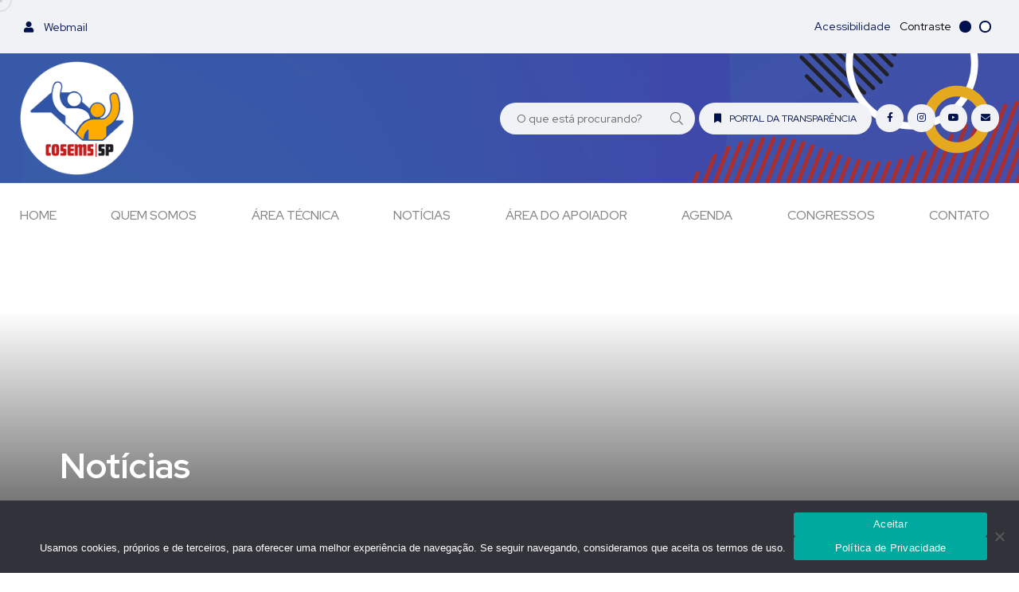

--- FILE ---
content_type: text/html; charset=UTF-8
request_url: https://www.cosemssp.org.br/noticias/tag/2018/
body_size: 18437
content:
<!doctype html>
<html class="no-js" lang="pt-BR">

<head>
    <meta charset="utf-8">
    <meta http-equiv="x-ua-compatible" content="ie=edge">
    <title>Arquivos 2018 - COSEMS/SP - Conselho de Secretários Municipais de Saúde do Estado de São Paulo</title>
    <meta name="viewport" content="width=device-width, initial-scale=1, shrink-to-fit=no">
    <!-- Favicon -->
    <link rel="apple-touch-icon" sizes="57x57" href="https://www.cosemssp.org.br/wp-content/themes/temacosemssp/assets/images/favicon/apple-icon-57x57.png">
    <link rel="apple-touch-icon" sizes="60x60" href="https://www.cosemssp.org.br/wp-content/themes/temacosemssp/assets/images/favicon/apple-icon-60x60.png">
    <link rel="apple-touch-icon" sizes="72x72" href="https://www.cosemssp.org.br/wp-content/themes/temacosemssp/assets/images/favicon/apple-icon-72x72.png">
    <link rel="apple-touch-icon" sizes="76x76" href="https://www.cosemssp.org.br/wp-content/themes/temacosemssp/assets/images/favicon/apple-icon-76x76.png">
    <link rel="apple-touch-icon" sizes="114x114" href="https://www.cosemssp.org.br/wp-content/themes/temacosemssp/assets/images/favicon/apple-icon-114x114.png">
    <link rel="apple-touch-icon" sizes="120x120" href="https://www.cosemssp.org.br/wp-content/themes/temacosemssp/assets/images/favicon/apple-icon-120x120.png">
    <link rel="apple-touch-icon" sizes="144x144" href="https://www.cosemssp.org.br/wp-content/themes/temacosemssp/assets/images/favicon/apple-icon-144x144.png">
    <link rel="apple-touch-icon" sizes="152x152" href="https://www.cosemssp.org.br/wp-content/themes/temacosemssp/assets/images/favicon/apple-icon-152x152.png">
    <link rel="apple-touch-icon" sizes="180x180" href="https://www.cosemssp.org.br/wp-content/themes/temacosemssp/assets/images/favicon/apple-icon-180x180.png">
    <link rel="icon" type="image/png" sizes="192x192" href="https://www.cosemssp.org.br/wp-content/themes/temacosemssp/assets/images/favicon/android-icon-192x192.png">
    <link rel="icon" type="image/png" sizes="32x32" href="https://www.cosemssp.org.br/wp-content/themes/temacosemssp/assets/images/favicon/favicon-32x32.png">
    <link rel="icon" type="image/png" sizes="96x96" href="https://www.cosemssp.org.br/wp-content/themes/temacosemssp/assets/images/favicon/favicon-96x96.png">
    <link rel="icon" type="image/png" sizes="16x16" href="https://www.cosemssp.org.br/wp-content/themes/temacosemssp/assets/images/favicon/favicon-16x16.png">
    <link rel="manifest" href="https://www.cosemssp.org.br/wp-content/themes/temacosemssp/assets/images/favicon/manifest.json">
    <meta name="msapplication-TileColor" content="#ffffff">
    <meta name="msapplication-TileImage" content="https://www.cosemssp.org.br/wp-content/themes/temacosemssp/assets/images/favicon/ms-icon-144x144.png">
    <meta name="theme-color" content="#ffffff">

    <!-- CSS
    ============================================ -->

    <!-- Bootstrap CSS -->
    <link rel="stylesheet" href="https://www.cosemssp.org.br/wp-content/themes/temacosemssp/assets/css/vendor/bootstrap.min.css">
    <link rel="stylesheet" href="https://www.cosemssp.org.br/wp-content/themes/temacosemssp/assets/css/vendor/font-awesome.css">
    <link rel="stylesheet" href="https://www.cosemssp.org.br/wp-content/themes/temacosemssp/assets/css/vendor/slick.css">
    <link rel="stylesheet" href="https://www.cosemssp.org.br/wp-content/themes/temacosemssp/assets/css/vendor/slick-theme.css">
    <link rel="stylesheet" href="https://www.cosemssp.org.br/wp-content/themes/temacosemssp/assets/css/vendor/base.css">
    <link rel="stylesheet" href="https://www.cosemssp.org.br/wp-content/themes/temacosemssp/assets/css/plugins/plugins.css">
    <link rel="stylesheet" href="https://www.cosemssp.org.br/wp-content/themes/temacosemssp/assets/css/vendor/introjs.min.css">
    <link rel="stylesheet" href="https://www.cosemssp.org.br/wp-content/themes/temacosemssp/assets/css/vendor/jquery.fancybox.css">
    <link rel="stylesheet" href="https://www.cosemssp.org.br/wp-content/themes/temacosemssp/assets/css/style.css?Monday 19th of January 2026 07:25:39 AM">

	<!-- Modernizer JS -->
    <script src="https://www.cosemssp.org.br/wp-content/themes/temacosemssp/assets/js/vendor/modernizr.min.js"></script>

	<meta name='robots' content='index, follow, max-image-preview:large, max-snippet:-1, max-video-preview:-1' />

	<!-- This site is optimized with the Yoast SEO plugin v26.6 - https://yoast.com/wordpress/plugins/seo/ -->
	<link rel="canonical" href="https://www.cosemssp.org.br/noticias/tag/2018/" />
	<meta property="og:locale" content="pt_BR" />
	<meta property="og:type" content="article" />
	<meta property="og:title" content="Arquivos 2018 - COSEMS/SP - Conselho de Secretários Municipais de Saúde do Estado de São Paulo" />
	<meta property="og:url" content="https://www.cosemssp.org.br/noticias/tag/2018/" />
	<meta property="og:site_name" content="COSEMS/SP - Conselho de Secretários Municipais de Saúde do Estado de São Paulo" />
	<meta name="twitter:card" content="summary_large_image" />
	<meta name="twitter:site" content="@cosemssp" />
	<script type="application/ld+json" class="yoast-schema-graph">{"@context":"https://schema.org","@graph":[{"@type":"CollectionPage","@id":"https://www.cosemssp.org.br/noticias/tag/2018/","url":"https://www.cosemssp.org.br/noticias/tag/2018/","name":"Arquivos 2018 - COSEMS/SP - Conselho de Secretários Municipais de Saúde do Estado de São Paulo","isPartOf":{"@id":"https://www.cosemssp.org.br/#website"},"breadcrumb":{"@id":"https://www.cosemssp.org.br/noticias/tag/2018/#breadcrumb"},"inLanguage":"pt-BR"},{"@type":"BreadcrumbList","@id":"https://www.cosemssp.org.br/noticias/tag/2018/#breadcrumb","itemListElement":[{"@type":"ListItem","position":1,"name":"Início","item":"https://www.cosemssp.org.br/"},{"@type":"ListItem","position":2,"name":"2018"}]},{"@type":"WebSite","@id":"https://www.cosemssp.org.br/#website","url":"https://www.cosemssp.org.br/","name":"COSEMS/SP - Conselho de Secretários Municipais de Saúde do Estado de São Paulo","description":"","publisher":{"@id":"https://www.cosemssp.org.br/#organization"},"potentialAction":[{"@type":"SearchAction","target":{"@type":"EntryPoint","urlTemplate":"https://www.cosemssp.org.br/?s={search_term_string}"},"query-input":{"@type":"PropertyValueSpecification","valueRequired":true,"valueName":"search_term_string"}}],"inLanguage":"pt-BR"},{"@type":"Organization","@id":"https://www.cosemssp.org.br/#organization","name":"COSEMS/SP - Conselho de Secretários Municipais de Saúde do Estado de São Paulo","url":"https://www.cosemssp.org.br/","logo":{"@type":"ImageObject","inLanguage":"pt-BR","@id":"https://www.cosemssp.org.br/#/schema/logo/image/","url":"https://www.cosemssp.org.br/wp-content/uploads/2021/03/cosems-sp.png","contentUrl":"https://www.cosemssp.org.br/wp-content/uploads/2021/03/cosems-sp.png","width":202,"height":286,"caption":"COSEMS/SP - Conselho de Secretários Municipais de Saúde do Estado de São Paulo"},"image":{"@id":"https://www.cosemssp.org.br/#/schema/logo/image/"},"sameAs":["https://www.facebook.com/cosemssp/","https://x.com/cosemssp","https://www.instagram.com/cosemssp/","https://www.youtube.com/channel/UCHytsla_Jvtg46LaYjJgj2A"]},{"@type":"Event","name":"Reunião da Comissão Intergestores Tripartite (CIT)","description":"","url":"https://www.cosemssp.org.br/agenda/reuniao-da-comissao-intergestores-tripartite-cit-72/","eventAttendanceMode":"https://schema.org/OfflineEventAttendanceMode","eventStatus":"https://schema.org/EventScheduled","startDate":"2026-01-29T09:00:00-03:00","endDate":"2026-01-29T17:00:00-03:00","@id":"https://www.cosemssp.org.br/agenda/reuniao-da-comissao-intergestores-tripartite-cit-72/#event","mainEntityOfPage":{"@id":"https://www.cosemssp.org.br/noticias/tag/2018/"}}]}</script>
	<!-- / Yoast SEO plugin. -->


<style id='wp-img-auto-sizes-contain-inline-css' type='text/css'>
img:is([sizes=auto i],[sizes^="auto," i]){contain-intrinsic-size:3000px 1500px}
/*# sourceURL=wp-img-auto-sizes-contain-inline-css */
</style>
<style id='wp-emoji-styles-inline-css' type='text/css'>

	img.wp-smiley, img.emoji {
		display: inline !important;
		border: none !important;
		box-shadow: none !important;
		height: 1em !important;
		width: 1em !important;
		margin: 0 0.07em !important;
		vertical-align: -0.1em !important;
		background: none !important;
		padding: 0 !important;
	}
/*# sourceURL=wp-emoji-styles-inline-css */
</style>
<link rel='stylesheet' id='wp-block-library-css' href='https://www.cosemssp.org.br/wp-includes/css/dist/block-library/style.min.css?ver=6.9' type='text/css' media='all' />
<style id='global-styles-inline-css' type='text/css'>
:root{--wp--preset--aspect-ratio--square: 1;--wp--preset--aspect-ratio--4-3: 4/3;--wp--preset--aspect-ratio--3-4: 3/4;--wp--preset--aspect-ratio--3-2: 3/2;--wp--preset--aspect-ratio--2-3: 2/3;--wp--preset--aspect-ratio--16-9: 16/9;--wp--preset--aspect-ratio--9-16: 9/16;--wp--preset--color--black: #000000;--wp--preset--color--cyan-bluish-gray: #abb8c3;--wp--preset--color--white: #ffffff;--wp--preset--color--pale-pink: #f78da7;--wp--preset--color--vivid-red: #cf2e2e;--wp--preset--color--luminous-vivid-orange: #ff6900;--wp--preset--color--luminous-vivid-amber: #fcb900;--wp--preset--color--light-green-cyan: #7bdcb5;--wp--preset--color--vivid-green-cyan: #00d084;--wp--preset--color--pale-cyan-blue: #8ed1fc;--wp--preset--color--vivid-cyan-blue: #0693e3;--wp--preset--color--vivid-purple: #9b51e0;--wp--preset--gradient--vivid-cyan-blue-to-vivid-purple: linear-gradient(135deg,rgb(6,147,227) 0%,rgb(155,81,224) 100%);--wp--preset--gradient--light-green-cyan-to-vivid-green-cyan: linear-gradient(135deg,rgb(122,220,180) 0%,rgb(0,208,130) 100%);--wp--preset--gradient--luminous-vivid-amber-to-luminous-vivid-orange: linear-gradient(135deg,rgb(252,185,0) 0%,rgb(255,105,0) 100%);--wp--preset--gradient--luminous-vivid-orange-to-vivid-red: linear-gradient(135deg,rgb(255,105,0) 0%,rgb(207,46,46) 100%);--wp--preset--gradient--very-light-gray-to-cyan-bluish-gray: linear-gradient(135deg,rgb(238,238,238) 0%,rgb(169,184,195) 100%);--wp--preset--gradient--cool-to-warm-spectrum: linear-gradient(135deg,rgb(74,234,220) 0%,rgb(151,120,209) 20%,rgb(207,42,186) 40%,rgb(238,44,130) 60%,rgb(251,105,98) 80%,rgb(254,248,76) 100%);--wp--preset--gradient--blush-light-purple: linear-gradient(135deg,rgb(255,206,236) 0%,rgb(152,150,240) 100%);--wp--preset--gradient--blush-bordeaux: linear-gradient(135deg,rgb(254,205,165) 0%,rgb(254,45,45) 50%,rgb(107,0,62) 100%);--wp--preset--gradient--luminous-dusk: linear-gradient(135deg,rgb(255,203,112) 0%,rgb(199,81,192) 50%,rgb(65,88,208) 100%);--wp--preset--gradient--pale-ocean: linear-gradient(135deg,rgb(255,245,203) 0%,rgb(182,227,212) 50%,rgb(51,167,181) 100%);--wp--preset--gradient--electric-grass: linear-gradient(135deg,rgb(202,248,128) 0%,rgb(113,206,126) 100%);--wp--preset--gradient--midnight: linear-gradient(135deg,rgb(2,3,129) 0%,rgb(40,116,252) 100%);--wp--preset--font-size--small: 13px;--wp--preset--font-size--medium: 20px;--wp--preset--font-size--large: 36px;--wp--preset--font-size--x-large: 42px;--wp--preset--spacing--20: 0.44rem;--wp--preset--spacing--30: 0.67rem;--wp--preset--spacing--40: 1rem;--wp--preset--spacing--50: 1.5rem;--wp--preset--spacing--60: 2.25rem;--wp--preset--spacing--70: 3.38rem;--wp--preset--spacing--80: 5.06rem;--wp--preset--shadow--natural: 6px 6px 9px rgba(0, 0, 0, 0.2);--wp--preset--shadow--deep: 12px 12px 50px rgba(0, 0, 0, 0.4);--wp--preset--shadow--sharp: 6px 6px 0px rgba(0, 0, 0, 0.2);--wp--preset--shadow--outlined: 6px 6px 0px -3px rgb(255, 255, 255), 6px 6px rgb(0, 0, 0);--wp--preset--shadow--crisp: 6px 6px 0px rgb(0, 0, 0);}:where(.is-layout-flex){gap: 0.5em;}:where(.is-layout-grid){gap: 0.5em;}body .is-layout-flex{display: flex;}.is-layout-flex{flex-wrap: wrap;align-items: center;}.is-layout-flex > :is(*, div){margin: 0;}body .is-layout-grid{display: grid;}.is-layout-grid > :is(*, div){margin: 0;}:where(.wp-block-columns.is-layout-flex){gap: 2em;}:where(.wp-block-columns.is-layout-grid){gap: 2em;}:where(.wp-block-post-template.is-layout-flex){gap: 1.25em;}:where(.wp-block-post-template.is-layout-grid){gap: 1.25em;}.has-black-color{color: var(--wp--preset--color--black) !important;}.has-cyan-bluish-gray-color{color: var(--wp--preset--color--cyan-bluish-gray) !important;}.has-white-color{color: var(--wp--preset--color--white) !important;}.has-pale-pink-color{color: var(--wp--preset--color--pale-pink) !important;}.has-vivid-red-color{color: var(--wp--preset--color--vivid-red) !important;}.has-luminous-vivid-orange-color{color: var(--wp--preset--color--luminous-vivid-orange) !important;}.has-luminous-vivid-amber-color{color: var(--wp--preset--color--luminous-vivid-amber) !important;}.has-light-green-cyan-color{color: var(--wp--preset--color--light-green-cyan) !important;}.has-vivid-green-cyan-color{color: var(--wp--preset--color--vivid-green-cyan) !important;}.has-pale-cyan-blue-color{color: var(--wp--preset--color--pale-cyan-blue) !important;}.has-vivid-cyan-blue-color{color: var(--wp--preset--color--vivid-cyan-blue) !important;}.has-vivid-purple-color{color: var(--wp--preset--color--vivid-purple) !important;}.has-black-background-color{background-color: var(--wp--preset--color--black) !important;}.has-cyan-bluish-gray-background-color{background-color: var(--wp--preset--color--cyan-bluish-gray) !important;}.has-white-background-color{background-color: var(--wp--preset--color--white) !important;}.has-pale-pink-background-color{background-color: var(--wp--preset--color--pale-pink) !important;}.has-vivid-red-background-color{background-color: var(--wp--preset--color--vivid-red) !important;}.has-luminous-vivid-orange-background-color{background-color: var(--wp--preset--color--luminous-vivid-orange) !important;}.has-luminous-vivid-amber-background-color{background-color: var(--wp--preset--color--luminous-vivid-amber) !important;}.has-light-green-cyan-background-color{background-color: var(--wp--preset--color--light-green-cyan) !important;}.has-vivid-green-cyan-background-color{background-color: var(--wp--preset--color--vivid-green-cyan) !important;}.has-pale-cyan-blue-background-color{background-color: var(--wp--preset--color--pale-cyan-blue) !important;}.has-vivid-cyan-blue-background-color{background-color: var(--wp--preset--color--vivid-cyan-blue) !important;}.has-vivid-purple-background-color{background-color: var(--wp--preset--color--vivid-purple) !important;}.has-black-border-color{border-color: var(--wp--preset--color--black) !important;}.has-cyan-bluish-gray-border-color{border-color: var(--wp--preset--color--cyan-bluish-gray) !important;}.has-white-border-color{border-color: var(--wp--preset--color--white) !important;}.has-pale-pink-border-color{border-color: var(--wp--preset--color--pale-pink) !important;}.has-vivid-red-border-color{border-color: var(--wp--preset--color--vivid-red) !important;}.has-luminous-vivid-orange-border-color{border-color: var(--wp--preset--color--luminous-vivid-orange) !important;}.has-luminous-vivid-amber-border-color{border-color: var(--wp--preset--color--luminous-vivid-amber) !important;}.has-light-green-cyan-border-color{border-color: var(--wp--preset--color--light-green-cyan) !important;}.has-vivid-green-cyan-border-color{border-color: var(--wp--preset--color--vivid-green-cyan) !important;}.has-pale-cyan-blue-border-color{border-color: var(--wp--preset--color--pale-cyan-blue) !important;}.has-vivid-cyan-blue-border-color{border-color: var(--wp--preset--color--vivid-cyan-blue) !important;}.has-vivid-purple-border-color{border-color: var(--wp--preset--color--vivid-purple) !important;}.has-vivid-cyan-blue-to-vivid-purple-gradient-background{background: var(--wp--preset--gradient--vivid-cyan-blue-to-vivid-purple) !important;}.has-light-green-cyan-to-vivid-green-cyan-gradient-background{background: var(--wp--preset--gradient--light-green-cyan-to-vivid-green-cyan) !important;}.has-luminous-vivid-amber-to-luminous-vivid-orange-gradient-background{background: var(--wp--preset--gradient--luminous-vivid-amber-to-luminous-vivid-orange) !important;}.has-luminous-vivid-orange-to-vivid-red-gradient-background{background: var(--wp--preset--gradient--luminous-vivid-orange-to-vivid-red) !important;}.has-very-light-gray-to-cyan-bluish-gray-gradient-background{background: var(--wp--preset--gradient--very-light-gray-to-cyan-bluish-gray) !important;}.has-cool-to-warm-spectrum-gradient-background{background: var(--wp--preset--gradient--cool-to-warm-spectrum) !important;}.has-blush-light-purple-gradient-background{background: var(--wp--preset--gradient--blush-light-purple) !important;}.has-blush-bordeaux-gradient-background{background: var(--wp--preset--gradient--blush-bordeaux) !important;}.has-luminous-dusk-gradient-background{background: var(--wp--preset--gradient--luminous-dusk) !important;}.has-pale-ocean-gradient-background{background: var(--wp--preset--gradient--pale-ocean) !important;}.has-electric-grass-gradient-background{background: var(--wp--preset--gradient--electric-grass) !important;}.has-midnight-gradient-background{background: var(--wp--preset--gradient--midnight) !important;}.has-small-font-size{font-size: var(--wp--preset--font-size--small) !important;}.has-medium-font-size{font-size: var(--wp--preset--font-size--medium) !important;}.has-large-font-size{font-size: var(--wp--preset--font-size--large) !important;}.has-x-large-font-size{font-size: var(--wp--preset--font-size--x-large) !important;}
/*# sourceURL=global-styles-inline-css */
</style>

<style id='classic-theme-styles-inline-css' type='text/css'>
/*! This file is auto-generated */
.wp-block-button__link{color:#fff;background-color:#32373c;border-radius:9999px;box-shadow:none;text-decoration:none;padding:calc(.667em + 2px) calc(1.333em + 2px);font-size:1.125em}.wp-block-file__button{background:#32373c;color:#fff;text-decoration:none}
/*# sourceURL=/wp-includes/css/classic-themes.min.css */
</style>
<link rel='stylesheet' id='contact-form-7-css' href='https://www.cosemssp.org.br/wp-content/plugins/contact-form-7/includes/css/styles.css?ver=6.1.4' type='text/css' media='all' />
<link rel='stylesheet' id='cookie-notice-front-css' href='https://www.cosemssp.org.br/wp-content/plugins/cookie-notice/css/front.min.css?ver=2.5.11' type='text/css' media='all' />
<link rel='stylesheet' id='wp-pagenavi-css' href='https://www.cosemssp.org.br/wp-content/plugins/wp-pagenavi/pagenavi-css.css?ver=2.70' type='text/css' media='all' />
<link rel='stylesheet' id='search-filter-flatpickr-css' href='https://www.cosemssp.org.br/wp-content/plugins/search-filter/assets/css/vendor/flatpickr.min.css?ver=3.1.6' type='text/css' media='all' />
<link rel='stylesheet' id='search-filter-css' href='https://www.cosemssp.org.br/wp-content/plugins/search-filter-pro/assets/css/frontend/frontend.css?ver=3.1.6' type='text/css' media='all' />
<link rel='stylesheet' id='search-filter-ugc-styles-css' href='https://www.cosemssp.org.br/wp-content/uploads/search-filter/style.css?ver=29' type='text/css' media='all' />
<script type="text/javascript">
		if ( ! Object.hasOwn( window, 'searchAndFilter' ) ) {
			window.searchAndFilter = {};
		}
		</script><script type="text/javascript" src="https://www.cosemssp.org.br/wp-content/themes/temacosemssp/assets/js/vendor/jquery.js" id="jquery-js"></script>
<script type="text/javascript" id="3d-flip-book-client-locale-loader-js-extra">
/* <![CDATA[ */
var FB3D_CLIENT_LOCALE = {"ajaxurl":"https://www.cosemssp.org.br/wp-admin/admin-ajax.php","dictionary":{"Table of contents":"Table of contents","Close":"Close","Bookmarks":"Bookmarks","Thumbnails":"Thumbnails","Search":"Search","Share":"Share","Facebook":"Facebook","Twitter":"Twitter","Email":"Email","Play":"Play","Previous page":"Previous page","Next page":"Next page","Zoom in":"Zoom in","Zoom out":"Zoom out","Fit view":"Fit view","Auto play":"Auto play","Full screen":"Full screen","More":"More","Smart pan":"Smart pan","Single page":"Single page","Sounds":"Sounds","Stats":"Stats","Print":"Print","Download":"Download","Goto first page":"Goto first page","Goto last page":"Goto last page"},"images":"https://www.cosemssp.org.br/wp-content/plugins/interactive-3d-flipbook-powered-physics-engine/assets/images/","jsData":{"urls":[],"posts":{"ids_mis":[],"ids":[]},"pages":[],"firstPages":[],"bookCtrlProps":[],"bookTemplates":[]},"key":"3d-flip-book","pdfJS":{"pdfJsLib":"https://www.cosemssp.org.br/wp-content/plugins/interactive-3d-flipbook-powered-physics-engine/assets/js/pdf.min.js?ver=4.3.136","pdfJsWorker":"https://www.cosemssp.org.br/wp-content/plugins/interactive-3d-flipbook-powered-physics-engine/assets/js/pdf.worker.js?ver=4.3.136","stablePdfJsLib":"https://www.cosemssp.org.br/wp-content/plugins/interactive-3d-flipbook-powered-physics-engine/assets/js/stable/pdf.min.js?ver=2.5.207","stablePdfJsWorker":"https://www.cosemssp.org.br/wp-content/plugins/interactive-3d-flipbook-powered-physics-engine/assets/js/stable/pdf.worker.js?ver=2.5.207","pdfJsCMapUrl":"https://www.cosemssp.org.br/wp-content/plugins/interactive-3d-flipbook-powered-physics-engine/assets/cmaps/"},"cacheurl":"https://www.cosemssp.org.br/wp-content/uploads/3d-flip-book/cache/","pluginsurl":"https://www.cosemssp.org.br/wp-content/plugins/","pluginurl":"https://www.cosemssp.org.br/wp-content/plugins/interactive-3d-flipbook-powered-physics-engine/","thumbnailSize":{"width":"150","height":"150"},"version":"1.16.17"};
//# sourceURL=3d-flip-book-client-locale-loader-js-extra
/* ]]> */
</script>
<script type="text/javascript" src="https://www.cosemssp.org.br/wp-content/plugins/interactive-3d-flipbook-powered-physics-engine/assets/js/client-locale-loader.js?ver=1.16.17" id="3d-flip-book-client-locale-loader-js" async="async" data-wp-strategy="async"></script>
<script type="text/javascript" src="https://www.cosemssp.org.br/wp-content/plugins/search-filter/assets/js/vendor/flatpickr.min.js?ver=3.1.6" id="search-filter-flatpickr-js"></script>
<script type="text/javascript" id="search-filter-js-before">
/* <![CDATA[ */
window.searchAndFilter.frontend = {"fields":{},"queries":{},"library":{"fields":{},"components":{}},"restNonce":"7cc17f86ed","homeUrl":"https:\/\/www.cosemssp.org.br","isPro":true,"suggestionsNonce":"89656a6916"};
//# sourceURL=search-filter-js-before
/* ]]> */
</script>
<script type="text/javascript" src="https://www.cosemssp.org.br/wp-content/plugins/search-filter-pro/assets/js/frontend/frontend.js?ver=3.1.6" id="search-filter-js"></script>
<link rel="https://api.w.org/" href="https://www.cosemssp.org.br/wp-json/" /><link rel="alternate" title="JSON" type="application/json" href="https://www.cosemssp.org.br/wp-json/wp/v2/tags/334" /><link rel="EditURI" type="application/rsd+xml" title="RSD" href="https://www.cosemssp.org.br/xmlrpc.php?rsd" />
            <script type="text/javascript"><!--
                                function powerpress_pinw(pinw_url){window.open(pinw_url, 'PowerPressPlayer','toolbar=0,status=0,resizable=1,width=460,height=320');	return false;}
                //-->

                // tabnab protection
                window.addEventListener('load', function () {
                    // make all links have rel="noopener noreferrer"
                    document.querySelectorAll('a[target="_blank"]').forEach(link => {
                        link.setAttribute('rel', 'noopener noreferrer');
                    });
                });
            </script>
            <meta name="tec-api-version" content="v1"><meta name="tec-api-origin" content="https://www.cosemssp.org.br"><link rel="alternate" href="https://www.cosemssp.org.br/wp-json/tribe/events/v1/events/?tags=2018" />    <script>
  (function(i,s,o,g,r,a,m){i['GoogleAnalyticsObject']=r;i[r]=i[r]||function(){
  (i[r].q=i[r].q||[]).push(arguments)},i[r].l=1*new Date();a=s.createElement(o),
  m=s.getElementsByTagName(o)[0];a.async=1;a.src=g;m.parentNode.insertBefore(a,m)
  })(window,document,'script','//www.google-analytics.com/analytics.js','ga');
  ga('create', 'UA-67413682-1', 'auto');
  ga('send', 'pageview');
</script>

<!-- Google tag (gtag.js) -->
<!-- Google tag (gtag.js) -->
<script async src="https://www.googletagmanager.com/gtag/js?id=G-1L8R7TDPR5"></script>
<script>
  window.dataLayer = window.dataLayer || [];
  function gtag(){dataLayer.push(arguments);}
  gtag('js', new Date());

  gtag('config', 'G-1L8R7TDPR5');
</script>

</head>

<body data-rsssl=1>
    <div class="main-wrapper">
        <div class="mouse-cursor cursor-outer"></div>
        <div class="mouse-cursor cursor-inner"></div>



        <!-- Start Header -->
        <header class="header axil-header header-style-3  header-light header-sticky " tabindex="-1">
            <div class="header-top">
                <div class="container">
                    <div class="row align-items-center">
                        <div class="col-lg-6 col-md-8 col-sm-12">
                            <div
                                class="header-top-bar d-flex flex-wrap align-items-center justify-content-center justify-content-md-start">
                                <ul class="social-share-transparent md-size justify-content-center justify-content-md-end">
                                    <!-- <li><a href="#"><i class="fab fa-facebook-f"></i></a></li>
                                    <li><a href="#"><i class="fab fa-instagram"></i></a></li>
                                    <li><a href="#"><i class="fab fa-twitter"></i></a></li>
                                    <li><a href="#"><i class="fab fa-youtube"></i></a></li> -->
                                    <!-- <li><a href="#"><i class="fas fa-envelope"></i> </a></li> -->
                                    <li><a href="https://outlook.office.com/owa/?realm=cosemssp.org.br&vd=webmail" target="_blank"><i class="fas fa-user"></i> Webmail </a></li>
                                                                    </ul>
                            </div>
                        </div>
                        <div class="col-lg-6 col-md-4 col-sm-12 d-flex justify-content-md-end justify-content-between align-items-center" data-intro="Ferramentas de acessibilidade visual e auditiva. Navegue por aqui ou clique nos ícones ao lado direto do site." data-step="2">
                            <a href="https://www.cosemssp.org.br/acessibilidade/">Acessibilidade</a>
                            <div id="my_switcher" class="my_switcher">
                                <ul>
                                    <li>Contraste</li>
                                    <li>
                                        <a href="javascript: void(0);" data-theme="dark" class="setColor dark">
                                            <span title="Dark Mode"></span>
                                        </a>
                                    </li>
                                    <li>
                                        <a href="javascript: void(0);" data-theme="light" class="setColor active light">
                                            <span title="Light Mode"></span>
                                        </a>
                                    </li>
                                </ul>
                            </div>
                                                    </div>
                    </div>
                </div>
            </div>

            <div class="header-middle">
                <div class="container">
                    <div class="row align-items-center">
                        <div class="col-lg-3 col-md-4 col-sm-6">
                            <div class="logo">
                                <a href="https://www.cosemssp.org.br" data-intro="Conheça o novo site do COSEMS/SP e confira as novidades! Navegue SEM MODERAÇÃO!!" data-step="1">
                                    <img class="dark-logo" src="https://www.cosemssp.org.br/wp-content/themes/temacosemssp/assets/images/cosems-sp.png" alt="COSEMS/SP - Conselho de Secretários Municipais de Saúde do Estado de São Paulo">
                                    <img class="light-logo" src="https://www.cosemssp.org.br/wp-content/themes/temacosemssp/assets/images/cosems-sp.png" alt="COSEMS/SP - Conselho de Secretários Municipais de Saúde do Estado de São Paulo">
                                </a>
                            </div>
                        </div>
                        <div class="col-lg-9 col-md-8 col-sm-6">
                            <div
                                class="header-search d-flex align-items-center justify-content-xl-end justify-content-center">
                                <form action="https://www.cosemssp.org.br" method="get" class="header-search-form" data-intro="Digite palavras-chave e vá direto para o que procura!" data-step="3">
                                    <div class="axil-search form-group">
                                        <input type="text" class="form-control" placeholder="O que está procurando?" name="s" >
                                        <button type="submit" class="search-button"><i
                                                class="fal fa-search"></i></button>
                                    </div>
                                </form>
                                <ul class="metabar-block d-none d-md-flex">
                                    <li class="btn-header"><a href="https://www.cosemssp.org.br/portal-da-transparencia/" target="_blank"><i class="fas fa-bookmark"></i> <span>Portal da Transparência</span></a></li>
                                    <!-- <li class="icon"><a href="#"><i class="fas fa-bell"></i></a></li> -->
                                    <li class="icon"><a href="https://www.facebook.com/cosemssp/" target="_blank"><i class="fab fa-facebook-f"></i></a></li>
                                    <li class="icon"><a href="https://www.instagram.com/cosemssp/"><i class="fab fa-instagram" target="_blank"></i></a></li>

                                    <li class="icon"><a href="https://www.youtube.com/channel/UCHytsla_Jvtg46LaYjJgj2A"><i class="fab fa-youtube" target="_blank"></i></a></li>
                                    <li class="icon"><a href="mailto:cosemssp@cosemssp.org.br"><i class="fas fa-envelope" target="_blank"></i></a></li>
                                </ul>
                                <!-- Start Hamburger Menu  -->
                                <div class="hamburger-menu d-block d-xl-none">
                                    <div class="hamburger-inner">
                                        <div class="icon"><i class="fal fa-bars"></i></div>
                                    </div>
                                </div>
                                <!-- End Hamburger Menu  -->
                            </div>
                        </div>
                    </div>
                </div>
            </div>

            <div class="header-bottom" data-title="Menu">
                <div class="container">
                    <div class="row justify-content-center justify-content-xl-between align-items-center">
                        <div class="col-xl-12 d-none d-xl-block">
                            <div class="mainmenu-wrapper">
                                <nav class="mainmenu-nav">
                                    <!-- Start Mainmanu Nav -->
									<ul id="menu-menu-principal" class="mainmenu"><li id="menu-item-11252" class="menu-item menu-item-type-post_type menu-item-object-page menu-item-home menu-item-11252"><a href="https://www.cosemssp.org.br/">Home</a></li>
<li id="menu-item-1025" class="menu-item menu-item-type-custom menu-item-object-custom menu-item-has-children menu-item-1025"><a href="#">Quem Somos</a>
<ul/ class="axil-submenu" />
	<li id="menu-item-1035" class="menu-item menu-item-type-custom menu-item-object-custom menu-item-has-children menu-item-1035"><a href="#">Institucional</a>
	<ul/ class="axil-submenu" />
		<li id="menu-item-7651" class="menu-item menu-item-type-post_type menu-item-object-page menu-item-7651"><a href="https://www.cosemssp.org.br/quem-somos/institucional/diretores/">Diretores</a></li>
		<li id="menu-item-83" class="menu-item menu-item-type-post_type menu-item-object-page menu-item-83"><a href="https://www.cosemssp.org.br/quem-somos/institucional/representantes-regionais/">Representantes Regionais</a></li>
		<li id="menu-item-84" class="menu-item menu-item-type-post_type menu-item-object-page menu-item-84"><a href="https://www.cosemssp.org.br/quem-somos/institucional/conselho-fiscal/">Conselho Fiscal</a></li>
		<li id="menu-item-85" class="menu-item menu-item-type-post_type menu-item-object-page menu-item-85"><a href="https://www.cosemssp.org.br/quem-somos/institucional/representantes-da-diretoria-na-cib/">Representantes da Diretoria na CIB, CONASEMS e CONARES</a></li>
		<li id="menu-item-238" class="menu-item menu-item-type-post_type menu-item-object-page menu-item-238"><a href="https://www.cosemssp.org.br/quem-somos/institucional/representante-da-diretoria-na-ces/">Representante da Diretoria no CES</a></li>
		<li id="menu-item-86" class="menu-item menu-item-type-post_type menu-item-object-page menu-item-86"><a href="https://www.cosemssp.org.br/quem-somos/institucional/ex-presidentes/">Ex-presidentes</a></li>
	</ul>
</li>
	<li id="menu-item-87" class="menu-item menu-item-type-post_type menu-item-object-page menu-item-87"><a href="https://www.cosemssp.org.br/quem-somos/sobre/">Sobre</a></li>
	<li id="menu-item-88" class="menu-item menu-item-type-post_type menu-item-object-page menu-item-88"><a href="https://www.cosemssp.org.br/quem-somos/estatuto/">Estatuto</a></li>
	<li id="menu-item-3217" class="menu-item menu-item-type-post_type menu-item-object-page menu-item-3217"><a href="https://www.cosemssp.org.br/quem-somos/termo-de-cessao-de-credito/">Termo de Cessão de Crédito</a></li>
</ul>
</li>
<li id="menu-item-1027" class="menu-item menu-item-type-custom menu-item-object-custom menu-item-has-children menu-item-1027"><a href="#">Área Técnica</a>
<ul/ class="axil-submenu" />
	<li id="menu-item-7114" class="menu-item menu-item-type-post_type menu-item-object-page menu-item-has-children menu-item-7114"><a href="https://www.cosemssp.org.br/area-tecnica/areas-tecnicas/">Áreas Técnicas</a>
	<ul/ class="axil-submenu" />
		<li id="menu-item-288" class="menu-item menu-item-type-post_type menu-item-object-page menu-item-288"><a href="https://www.cosemssp.org.br/area-tecnica/areas-tecnicas/vigilancia-em-saude/">Vigilância em Saúde</a></li>
		<li id="menu-item-285" class="menu-item menu-item-type-post_type menu-item-object-page menu-item-285"><a href="https://www.cosemssp.org.br/area-tecnica/areas-tecnicas/assistencia-farmaceutica/">Assistência Farmacêutica</a></li>
		<li id="menu-item-286" class="menu-item menu-item-type-post_type menu-item-object-page menu-item-286"><a href="https://www.cosemssp.org.br/area-tecnica/areas-tecnicas/atencao-basica/">Atenção Básica</a></li>
		<li id="menu-item-7115" class="menu-item menu-item-type-post_type menu-item-object-page menu-item-7115"><a href="https://www.cosemssp.org.br/area-tecnica/areas-tecnicas/judicializacao/">Judicialização</a></li>
		<li id="menu-item-7116" class="menu-item menu-item-type-post_type menu-item-object-page menu-item-7116"><a href="https://www.cosemssp.org.br/area-tecnica/areas-tecnicas/educacao-permanente/">Gestão do Trabalho e Educação Permanente</a></li>
		<li id="menu-item-7117" class="menu-item menu-item-type-post_type menu-item-object-page menu-item-7117"><a href="https://www.cosemssp.org.br/area-tecnica/areas-tecnicas/regulacao-e-rede-de-urgencia-e-emergencia/">Rede de Atenção às Urgências (RAU)</a></li>
		<li id="menu-item-7119" class="menu-item menu-item-type-post_type menu-item-object-page menu-item-7119"><a href="https://www.cosemssp.org.br/area-tecnica/areas-tecnicas/rede-de-atencao-psicosocial/">Rede de Atenção Psicossocial</a></li>
		<li id="menu-item-7118" class="menu-item menu-item-type-post_type menu-item-object-page menu-item-7118"><a href="https://www.cosemssp.org.br/area-tecnica/areas-tecnicas/atencao-as-doencas-cronicas/">Atenção às Doenças Crônicas</a></li>
		<li id="menu-item-7120" class="menu-item menu-item-type-post_type menu-item-object-page menu-item-7120"><a href="https://www.cosemssp.org.br/area-tecnica/areas-tecnicas/">Ver todos</a></li>
	</ul>
</li>
	<li id="menu-item-99" class="menu-item menu-item-type-post_type menu-item-object-page menu-item-99"><a href="https://www.cosemssp.org.br/area-tecnica/documentos-tecnicos/">Documentos políticos e técnicos</a></li>
</ul>
</li>
<li id="menu-item-7178" class="menu-item menu-item-type-post_type menu-item-object-page menu-item-7178"><a href="https://www.cosemssp.org.br/noticias/">Notícias</a></li>
<li id="menu-item-1032" class="menu-item menu-item-type-custom menu-item-object-custom menu-item-has-children menu-item-1032"><a href="#">Área do Apoiador</a>
<ul/ class="axil-submenu" />
	<li id="menu-item-1989" class="menu-item menu-item-type-post_type menu-item-object-page menu-item-1989"><a href="https://www.cosemssp.org.br/area-do-apoiador/quem-somos/">Quem Somos</a></li>
	<li id="menu-item-2001" class="menu-item menu-item-type-post_type menu-item-object-page menu-item-2001"><a href="https://www.cosemssp.org.br/area-do-apoiador/2-rede-colaborativa/">Rede Colaborativa</a></li>
	<li id="menu-item-7236" class="menu-item menu-item-type-post_type menu-item-object-page menu-item-7236"><a href="https://www.cosemssp.org.br/area-do-apoiador/rotatividade-de-gestores/">Rotatividade de Gestores</a></li>
	<li id="menu-item-8115" class="menu-item menu-item-type-post_type menu-item-object-page menu-item-8115"><a href="https://www.cosemssp.org.br/area-do-apoiador/blog-do-apoio/">Blog do Apoio</a></li>
	<li id="menu-item-11533" class="menu-item menu-item-type-post_type menu-item-object-page menu-item-11533"><a href="https://www.cosemssp.org.br/area-do-apoiador/processo-seletivo-de-apoiadores/">Processo Seletivo de Apoiadores</a></li>
</ul>
</li>
<li id="menu-item-144" class="menu-item menu-item-type-custom menu-item-object-custom menu-item-144"><a href="https://www.cosemssp.org.br/agenda/">Agenda</a></li>
<li id="menu-item-1033" class="menu-item menu-item-type-custom menu-item-object-custom menu-item-has-children menu-item-1033"><a href="#">Congressos</a>
<ul/ class="axil-submenu" />
	<li id="menu-item-10701" class="menu-item menu-item-type-custom menu-item-object-custom menu-item-10701"><a target="_blank" href="https://congresso.cosemssp.org.br/">Congresso 2026</a></li>
	<li id="menu-item-14075" class="menu-item menu-item-type-post_type menu-item-object-page menu-item-14075"><a href="https://www.cosemssp.org.br/congressos/anais-congresso-cosems-sp/">Anais Congresso COSEMS/SP</a></li>
	<li id="menu-item-109" class="menu-item menu-item-type-post_type menu-item-object-page menu-item-109"><a href="https://www.cosemssp.org.br/congressos/cartas-do-congresso/">Cartas dos Congressos</a></li>
	<li id="menu-item-110" class="menu-item menu-item-type-post_type menu-item-object-page menu-item-110"><a href="https://www.cosemssp.org.br/congressos/revista-bis/">Revista Bis</a></li>
</ul>
</li>
<li id="menu-item-1034" class="menu-item menu-item-type-custom menu-item-object-custom menu-item-has-children menu-item-1034"><a href="#">Contato</a>
<ul/ class="axil-submenu" />
	<li id="menu-item-112" class="menu-item menu-item-type-post_type menu-item-object-page menu-item-112"><a href="https://www.cosemssp.org.br/contato/cosems/">COSEMS</a></li>
	<li id="menu-item-113" class="menu-item menu-item-type-post_type menu-item-object-page menu-item-113"><a href="https://www.cosemssp.org.br/contato/assessoria/">Assessoria</a></li>
	<li id="menu-item-319" class="menu-item menu-item-type-post_type menu-item-object-page menu-item-319"><a href="https://www.cosemssp.org.br/area-do-apoiador/mapa-interativo-de-cobertura/">Representantes e Apoiadores</a></li>
</ul>
</li>
</ul>                                    <!-- End Mainmanu Nav -->
                                </nav>
                            </div>
                        </div>
                    </div>
                </div>
            </div>
        </header>
        <!-- Start Header -->

        <!-- Start Mobile Menu Area  -->
        <div class="popup-mobilemenu-area">
            <div class="inner">
                <div class="mobile-menu-top">
                    <div class="logo">
                        <a href="https://www.cosemssp.org.br">
                            <img class="dark-logo" src="https://www.cosemssp.org.br/wp-content/themes/temacosemssp/assets/images/cosems-sp.png" alt="COSEMS/SP - Conselho de Secretários Municipais de Saúde do Estado de São Paulo">
                            <img class="light-logo" src="https://www.cosemssp.org.br/wp-content/themes/temacosemssp/assets/images/cosems-sp.png" alt="COSEMS/SP - Conselho de Secretários Municipais de Saúde do Estado de São Paulo">
                        </a>
                    </div>
                    <div class="mobile-close">
                        <div class="icon">
                            <i class="fal fa-times"></i>
                        </div>
                    </div>
                </div>
                <ul id="menu-menu-principal-1" class="mainmenu"><li class="menu-item menu-item-type-post_type menu-item-object-page menu-item-home menu-item-11252"><a href="https://www.cosemssp.org.br/">Home</a></li>
<li class="menu-item menu-item-type-custom menu-item-object-custom menu-item-has-children menu-item-1025"><a href="#">Quem Somos</a>
<ul/ class="axil-submenu" />
	<li class="menu-item menu-item-type-custom menu-item-object-custom menu-item-has-children menu-item-1035"><a href="#">Institucional</a>
	<ul/ class="axil-submenu" />
		<li class="menu-item menu-item-type-post_type menu-item-object-page menu-item-7651"><a href="https://www.cosemssp.org.br/quem-somos/institucional/diretores/">Diretores</a></li>
		<li class="menu-item menu-item-type-post_type menu-item-object-page menu-item-83"><a href="https://www.cosemssp.org.br/quem-somos/institucional/representantes-regionais/">Representantes Regionais</a></li>
		<li class="menu-item menu-item-type-post_type menu-item-object-page menu-item-84"><a href="https://www.cosemssp.org.br/quem-somos/institucional/conselho-fiscal/">Conselho Fiscal</a></li>
		<li class="menu-item menu-item-type-post_type menu-item-object-page menu-item-85"><a href="https://www.cosemssp.org.br/quem-somos/institucional/representantes-da-diretoria-na-cib/">Representantes da Diretoria na CIB, CONASEMS e CONARES</a></li>
		<li class="menu-item menu-item-type-post_type menu-item-object-page menu-item-238"><a href="https://www.cosemssp.org.br/quem-somos/institucional/representante-da-diretoria-na-ces/">Representante da Diretoria no CES</a></li>
		<li class="menu-item menu-item-type-post_type menu-item-object-page menu-item-86"><a href="https://www.cosemssp.org.br/quem-somos/institucional/ex-presidentes/">Ex-presidentes</a></li>
	</ul>
</li>
	<li class="menu-item menu-item-type-post_type menu-item-object-page menu-item-87"><a href="https://www.cosemssp.org.br/quem-somos/sobre/">Sobre</a></li>
	<li class="menu-item menu-item-type-post_type menu-item-object-page menu-item-88"><a href="https://www.cosemssp.org.br/quem-somos/estatuto/">Estatuto</a></li>
	<li class="menu-item menu-item-type-post_type menu-item-object-page menu-item-3217"><a href="https://www.cosemssp.org.br/quem-somos/termo-de-cessao-de-credito/">Termo de Cessão de Crédito</a></li>
</ul>
</li>
<li class="menu-item menu-item-type-custom menu-item-object-custom menu-item-has-children menu-item-1027"><a href="#">Área Técnica</a>
<ul/ class="axil-submenu" />
	<li class="menu-item menu-item-type-post_type menu-item-object-page menu-item-has-children menu-item-7114"><a href="https://www.cosemssp.org.br/area-tecnica/areas-tecnicas/">Áreas Técnicas</a>
	<ul/ class="axil-submenu" />
		<li class="menu-item menu-item-type-post_type menu-item-object-page menu-item-288"><a href="https://www.cosemssp.org.br/area-tecnica/areas-tecnicas/vigilancia-em-saude/">Vigilância em Saúde</a></li>
		<li class="menu-item menu-item-type-post_type menu-item-object-page menu-item-285"><a href="https://www.cosemssp.org.br/area-tecnica/areas-tecnicas/assistencia-farmaceutica/">Assistência Farmacêutica</a></li>
		<li class="menu-item menu-item-type-post_type menu-item-object-page menu-item-286"><a href="https://www.cosemssp.org.br/area-tecnica/areas-tecnicas/atencao-basica/">Atenção Básica</a></li>
		<li class="menu-item menu-item-type-post_type menu-item-object-page menu-item-7115"><a href="https://www.cosemssp.org.br/area-tecnica/areas-tecnicas/judicializacao/">Judicialização</a></li>
		<li class="menu-item menu-item-type-post_type menu-item-object-page menu-item-7116"><a href="https://www.cosemssp.org.br/area-tecnica/areas-tecnicas/educacao-permanente/">Gestão do Trabalho e Educação Permanente</a></li>
		<li class="menu-item menu-item-type-post_type menu-item-object-page menu-item-7117"><a href="https://www.cosemssp.org.br/area-tecnica/areas-tecnicas/regulacao-e-rede-de-urgencia-e-emergencia/">Rede de Atenção às Urgências (RAU)</a></li>
		<li class="menu-item menu-item-type-post_type menu-item-object-page menu-item-7119"><a href="https://www.cosemssp.org.br/area-tecnica/areas-tecnicas/rede-de-atencao-psicosocial/">Rede de Atenção Psicossocial</a></li>
		<li class="menu-item menu-item-type-post_type menu-item-object-page menu-item-7118"><a href="https://www.cosemssp.org.br/area-tecnica/areas-tecnicas/atencao-as-doencas-cronicas/">Atenção às Doenças Crônicas</a></li>
		<li class="menu-item menu-item-type-post_type menu-item-object-page menu-item-7120"><a href="https://www.cosemssp.org.br/area-tecnica/areas-tecnicas/">Ver todos</a></li>
	</ul>
</li>
	<li class="menu-item menu-item-type-post_type menu-item-object-page menu-item-99"><a href="https://www.cosemssp.org.br/area-tecnica/documentos-tecnicos/">Documentos políticos e técnicos</a></li>
</ul>
</li>
<li class="menu-item menu-item-type-post_type menu-item-object-page menu-item-7178"><a href="https://www.cosemssp.org.br/noticias/">Notícias</a></li>
<li class="menu-item menu-item-type-custom menu-item-object-custom menu-item-has-children menu-item-1032"><a href="#">Área do Apoiador</a>
<ul/ class="axil-submenu" />
	<li class="menu-item menu-item-type-post_type menu-item-object-page menu-item-1989"><a href="https://www.cosemssp.org.br/area-do-apoiador/quem-somos/">Quem Somos</a></li>
	<li class="menu-item menu-item-type-post_type menu-item-object-page menu-item-2001"><a href="https://www.cosemssp.org.br/area-do-apoiador/2-rede-colaborativa/">Rede Colaborativa</a></li>
	<li class="menu-item menu-item-type-post_type menu-item-object-page menu-item-7236"><a href="https://www.cosemssp.org.br/area-do-apoiador/rotatividade-de-gestores/">Rotatividade de Gestores</a></li>
	<li class="menu-item menu-item-type-post_type menu-item-object-page menu-item-8115"><a href="https://www.cosemssp.org.br/area-do-apoiador/blog-do-apoio/">Blog do Apoio</a></li>
	<li class="menu-item menu-item-type-post_type menu-item-object-page menu-item-11533"><a href="https://www.cosemssp.org.br/area-do-apoiador/processo-seletivo-de-apoiadores/">Processo Seletivo de Apoiadores</a></li>
</ul>
</li>
<li class="menu-item menu-item-type-custom menu-item-object-custom menu-item-144"><a href="https://www.cosemssp.org.br/agenda/">Agenda</a></li>
<li class="menu-item menu-item-type-custom menu-item-object-custom menu-item-has-children menu-item-1033"><a href="#">Congressos</a>
<ul/ class="axil-submenu" />
	<li class="menu-item menu-item-type-custom menu-item-object-custom menu-item-10701"><a target="_blank" href="https://congresso.cosemssp.org.br/">Congresso 2026</a></li>
	<li class="menu-item menu-item-type-post_type menu-item-object-page menu-item-14075"><a href="https://www.cosemssp.org.br/congressos/anais-congresso-cosems-sp/">Anais Congresso COSEMS/SP</a></li>
	<li class="menu-item menu-item-type-post_type menu-item-object-page menu-item-109"><a href="https://www.cosemssp.org.br/congressos/cartas-do-congresso/">Cartas dos Congressos</a></li>
	<li class="menu-item menu-item-type-post_type menu-item-object-page menu-item-110"><a href="https://www.cosemssp.org.br/congressos/revista-bis/">Revista Bis</a></li>
</ul>
</li>
<li class="menu-item menu-item-type-custom menu-item-object-custom menu-item-has-children menu-item-1034"><a href="#">Contato</a>
<ul/ class="axil-submenu" />
	<li class="menu-item menu-item-type-post_type menu-item-object-page menu-item-112"><a href="https://www.cosemssp.org.br/contato/cosems/">COSEMS</a></li>
	<li class="menu-item menu-item-type-post_type menu-item-object-page menu-item-113"><a href="https://www.cosemssp.org.br/contato/assessoria/">Assessoria</a></li>
	<li class="menu-item menu-item-type-post_type menu-item-object-page menu-item-319"><a href="https://www.cosemssp.org.br/area-do-apoiador/mapa-interativo-de-cobertura/">Representantes e Apoiadores</a></li>
</ul>
</li>
</ul>            </div>
        </div>
        <!-- End Mobile Menu Area  -->

        <!-- Start Banner Area -->
        <h1 class="d-none" tabindex="-1">Saúde nos programas dos candidatos à Presidência da República em 2018</h1>     <!-- Start Banner Area  -->
     <div class="axil-banner banner-style-1 bg_image" style="background: url() center center/cover no-repeat; background-attachment: fixed;">
            <div class="container">
                <div class="row">
                    <div class="col-lg-12">
                        <div class="inner">
                            <h1 class="title">Notícias</h1>
                        </div>
                    </div>
                </div>
            </div>
        </div>
        <!-- End Banner Area  -->

<!-- Start Post List Wrapper  -->
<div class="axil-post-list-area axil-section-gap bg-color-white">
    <div class="container">
        <div class="row">
            <div class="col-lg-8 col-xl-8">
                                <!-- Start Post List  -->
                <div class="content-block post-list-view mt--30">
                                        <div class="post-thumbnail">
                        <a href="https://www.cosemssp.org.br/noticias/saude-nos-programas-dos-candidatos-a-presidencia-da-republica-em-2018/">
                                                        <img src="https://www.cosemssp.org.br/wp-content/uploads/2018/09/PROPOSTAS-PRESIDENTE-01-400x420.jpg" alt="Saúde nos programas dos candidatos à Presidência da República em 2018">
                        </a>
                    </div>
                                        <div class="post-content">
                        <div class="post-cat">
                            <div class="post-cat-list">
                                                                <a class="hover-flip-item-wrapper" href="https://www.cosemssp.org.br/noticias/category/sem-categoria/">
                                    <span class="hover-flip-item">
                                        <span data-text="Sem categoria">Sem categoria</span>
                                    </span>
                                </a>
                            </div>
                        </div>
                        <h4 class="title"><a href="https://www.cosemssp.org.br/noticias/saude-nos-programas-dos-candidatos-a-presidencia-da-republica-em-2018/">Saúde nos programas dos candidatos à Presidência da República em 2018</a></h4>
                        <div class="post-meta-wrapper">
                            <div class="post-meta">
                                <div class="content">
                                    <h6 class="post-author-name">
                                        <a class="hover-flip-item-wrapper" href="https://www.cosemssp.org.br/noticias/saude-nos-programas-dos-candidatos-a-presidencia-da-republica-em-2018/">
                                            <span class="hover-flip-item">
                                                <span data-text="COSEMS/SP">COSEMS/SP</span>
                                            </span>
                                        </a>
                                    </h6>
                                    <ul class="post-meta-list">
                                        <li>set 06, 2018</li>
                                    </ul>
                                </div>
                            </div>
                            <ul class="social-share-transparent justify-content-end">
                                <li><a original-title="FACEBOOK" href="http://www.facebook.com/sharer.php?u=https%3A%2F%2Fwww.cosemssp.org.br%2Fnoticias%2Fsaude-nos-programas-dos-candidatos-a-presidencia-da-republica-em-2018%2F" onclick="window.open(this.href, 'mywin','left=50,top=50,width=600,height=350,toolbar=0'); return false;"><i class="fab fa-facebook-square"></i></a></li><li><a original-title="TWITTER" href="https://twitter.com/intent/tweet?text=Sa%C3%BAde+nos+programas+dos+candidatos+%C3%A0+Presid%C3%AAncia+da+Rep%C3%BAblica+em+2018&amp;url=https%3A%2F%2Fwww.cosemssp.org.br%2Fnoticias%2Fsaude-nos-programas-dos-candidatos-a-presidencia-da-republica-em-2018%2F&amp;via=COSEMS%2FSP+-+Conselho+de+Secret%C3%A1rios+Municipais+de+Sa%C3%BAde+do+Estado+de+S%C3%A3o+Paulo" onclick="window.open(this.href, 'mywin','left=50,top=50,width=600,height=350,toolbar=0'); return false;"><i class="fab fa-twitter"></i></a></li><li><a original-title="LINKEDIN" href="http://linkedin.com/shareArticle?mini=true&amp;url=https%3A%2F%2Fwww.cosemssp.org.br%2Fnoticias%2Fsaude-nos-programas-dos-candidatos-a-presidencia-da-republica-em-2018%2F&amp;title=Sa%C3%BAde+nos+programas+dos+candidatos+%C3%A0+Presid%C3%AAncia+da+Rep%C3%BAblica+em+2018" onclick="window.open(this.href, 'mywin','left=50,top=50,width=600,height=350,toolbar=0'); return false;"><i class="fab fa-linkedin"></i></a></li>                            </ul>
                        </div>
                    </div>
                </div>
                <!-- End Post List  -->
                            </div>
            <div class="col-lg-4 col-xl-4 mt_md--40 mt_sm--40">
                <!-- Start Sidebar Area  -->
                <div class="sidebar-inner int bg-color-grey">
                    

<!-- Start Single Widget  -->
<div class="axil-single-widget widget widget_search">
    <h5 class="widget-title">Pesquisa</h5>
    <form action="https://www.cosemssp.org.br" method="get">
        <div class="axil-search form-group">
            <button type="submit" class="search-button"><i class="fal fa-search"></i></button>
            <input type="text" class="form-control" name="s" placeholder="O que está procurando?">
        </div>
    </form>
</div>
<!-- End Single Widget  -->

     <!-- Start Single Widget  -->
     <div class="axil-single-widget widget">
        <h5 class="widget-title">Categorias</h5>
        <!-- Start Post List  -->
        <div class="post-medium-block">
            <ul class="side-menu">
            <li><a href='https://www.cosemssp.org.br/noticias/category/agora-tem-especialista/' title='Agora Tem Especialista'> Agora Tem Especialista</a></li><li><a href='https://www.cosemssp.org.br/noticias/category/agora-tem-especialistas/' title='Agora Tem Especialistas'> Agora Tem Especialistas</a></li><li><a href='https://www.cosemssp.org.br/noticias/category/area-do-apoiador/' title='Área do Apoiador'> Área do Apoiador</a></li><li><a href='https://www.cosemssp.org.br/noticias/category/assembleia-geral/' title='Assembleia Geral'> Assembleia Geral</a></li><li><a href='https://www.cosemssp.org.br/noticias/category/assistencia-farmaceutica/' title='Assistência Farmacêutica'> Assistência Farmacêutica</a></li><li><a href='https://www.cosemssp.org.br/noticias/category/atencao-basica/' title='Atenção Básica'> Atenção Básica</a></li><li><a href='https://www.cosemssp.org.br/noticias/category/atencao-primaria/' title='Atenção Primária'> Atenção Primária</a></li><li><a href='https://www.cosemssp.org.br/noticias/category/cns/' title='CNS'> CNS</a></li><li><a href='https://www.cosemssp.org.br/noticias/category/comunicacao/' title='Comunicação'> Comunicação</a></li><li><a href='https://www.cosemssp.org.br/noticias/category/conares/' title='CONARES'> CONARES</a></li><li><a href='https://www.cosemssp.org.br/noticias/category/conasems/' title='CONASEMS'> CONASEMS</a></li><li><a href='https://www.cosemssp.org.br/noticias/category/conferencia-estadual/' title='Conferência Estadual'> Conferência Estadual</a></li><li><a href='https://www.cosemssp.org.br/noticias/category/congresso/' title='Congresso'> Congresso</a></li><li><a href='https://www.cosemssp.org.br/noticias/category/congresso-conasems/' title='Congresso Conasems'> Congresso Conasems</a></li><li><a href='https://www.cosemssp.org.br/noticias/category/conselho-nacional-de-saude/' title='Conselho Nacional de Saúde'> Conselho Nacional de Saúde</a></li><li><a href='https://www.cosemssp.org.br/noticias/category/controle-social/' title='Controle Social'> Controle Social</a></li><li><a href='https://www.cosemssp.org.br/noticias/category/cosems-sp/' title='COSEMS/SP'> COSEMS/SP</a></li><li><a href='https://www.cosemssp.org.br/noticias/category/novo-coronavirus/' title='COVID-19'> COVID-19</a></li><li><a href='https://www.cosemssp.org.br/noticias/category/dengue/' title='Dengue'> Dengue</a></li><li><a href='https://www.cosemssp.org.br/noticias/category/dica-do-gestor/' title='Dica do Gestor'> Dica do Gestor</a></li><li><a href='https://www.cosemssp.org.br/noticias/category/eleicoes-2024/' title='Eleições 2024'> Eleições 2024</a></li><li><a href='https://www.cosemssp.org.br/noticias/category/eventos-e-seminarios/' title='Eventos e Seminários'> Eventos e Seminários</a></li><li><a href='https://www.cosemssp.org.br/noticias/category/financiamento/' title='Financiamento'> Financiamento</a></li><li><a href='https://www.cosemssp.org.br/noticias/category/gestao-municipal/' title='Gestão Municipal'> Gestão Municipal</a></li><li><a href='https://www.cosemssp.org.br/noticias/category/hospitais/' title='Hospitais'> Hospitais</a></li><li><a href='https://www.cosemssp.org.br/noticias/category/imunizacao/' title='Imunização'> Imunização</a></li><li><a href='https://www.cosemssp.org.br/noticias/category/imunizasus/' title='ImunizaSUS'> ImunizaSUS</a></li><li><a href='https://www.cosemssp.org.br/noticias/category/jornal/' title='Jornal'> Jornal</a></li><li><a href='https://www.cosemssp.org.br/noticias/category/judicializacao/' title='Judicialização'> Judicialização</a></li><li><a href='https://www.cosemssp.org.br/noticias/category/mais-medicos/' title='Mais Médicos'> Mais Médicos</a></li><li><a href='https://www.cosemssp.org.br/noticias/category/medalha-walter-leser/' title='Medalha “Walter Leser”'> Medalha “Walter Leser”</a></li><li><a href='https://www.cosemssp.org.br/noticias/category/medicamentos/' title='Medicamentos'> Medicamentos</a></li><li><a href='https://www.cosemssp.org.br/noticias/category/mudancas-climaticas/' title='Mudanças climáticas'> Mudanças climáticas</a></li><li><a href='https://www.cosemssp.org.br/noticias/category/newsletter/' title='Newsletter'> Newsletter</a></li><li><a href='https://www.cosemssp.org.br/noticias/category/notas/' title='Notas'> Notas</a></li><li><a href='https://www.cosemssp.org.br/noticias/category/orcamento-publico/' title='Orçamento Público'> Orçamento Público</a></li><li><a href='https://www.cosemssp.org.br/noticias/category/pac-saude/' title='PAC SAÚDE'> PAC SAÚDE</a></li><li><a href='https://www.cosemssp.org.br/noticias/category/pcd/' title='PCD'> PCD</a></li><li><a href='https://www.cosemssp.org.br/noticias/category/pmae/' title='PMAE'> PMAE</a></li><li><a href='https://www.cosemssp.org.br/noticias/category/pni/' title='PNI'> PNI</a></li><li><a href='https://www.cosemssp.org.br/noticias/category/podcast-35o-congresso-cosems-sp/' title='Podcast - 35º Congresso COSEMS/SP'> Podcast - 35º Congresso COSEMS/SP</a></li><li><a href='https://www.cosemssp.org.br/noticias/category/podcast-conexao-cosems-sp/' title='Podcast - Conexão COSEMS/SP'> Podcast - Conexão COSEMS/SP</a></li><li><a href='https://www.cosemssp.org.br/noticias/category/projeto-apoiador/' title='Projeto Apoiador'> Projeto Apoiador</a></li><li><a href='https://www.cosemssp.org.br/noticias/category/regionalizacao/' title='Regionalização'> Regionalização</a></li><li><a href='https://www.cosemssp.org.br/noticias/category/regionalizacao-da-saude/' title='Regionalização da Saúde'> Regionalização da Saúde</a></li><li><a href='https://www.cosemssp.org.br/noticias/category/regulacao/' title='Regulação'> Regulação</a></li><li><a href='https://www.cosemssp.org.br/noticias/category/ripsa/' title='RIPSA'> RIPSA</a></li><li><a href='https://www.cosemssp.org.br/noticias/category/saude-bucal/' title='Saúde Bucal'> Saúde Bucal</a></li><li><a href='https://www.cosemssp.org.br/noticias/category/saude-digital/' title='Saúde Digital'> Saúde Digital</a></li><li><a href='https://www.cosemssp.org.br/noticias/category/saude-mental/' title='Saúde Mental'> Saúde Mental</a></li><li><a href='https://www.cosemssp.org.br/noticias/category/sem-categoria/' title='Sem categoria'> Sem categoria</a></li><li><a href='https://www.cosemssp.org.br/noticias/category/sus/' title='SUS'> SUS</a></li><li><a href='https://www.cosemssp.org.br/noticias/category/sus-digital/' title='SUS Digital'> SUS Digital</a></li><li><a href='https://www.cosemssp.org.br/noticias/category/una-sus/' title='UNA-SUS'> UNA-SUS</a></li><li><a href='https://www.cosemssp.org.br/noticias/category/vigilancia-em-saude/' title='Vigilância em Saúde'> Vigilância em Saúde</a></li>            </ul>
        </div>
        <!-- End Post List  -->
    </div>
    <!-- End Single Widget  -->




     <!-- Start Single Widget  -->
     <div class="axil-single-widget widget archive">
        <h5 class="widget-title">Arquivos</h5>
        <!-- Start Post List  -->
        <div class="post-medium-block">
            <ul class="side-menu">
                	<li><a href='https://www.cosemssp.org.br/noticias/2026/01/'>janeiro 2026</a></li>
	<li><a href='https://www.cosemssp.org.br/noticias/2025/12/'>dezembro 2025</a></li>
	<li><a href='https://www.cosemssp.org.br/noticias/2025/11/'>novembro 2025</a></li>
	<li><a href='https://www.cosemssp.org.br/noticias/2025/10/'>outubro 2025</a></li>
	<li><a href='https://www.cosemssp.org.br/noticias/2025/09/'>setembro 2025</a></li>
	<li><a href='https://www.cosemssp.org.br/noticias/2025/08/'>agosto 2025</a></li>
	<li><a href='https://www.cosemssp.org.br/noticias/2025/07/'>julho 2025</a></li>
	<li><a href='https://www.cosemssp.org.br/noticias/2025/06/'>junho 2025</a></li>
	<li><a href='https://www.cosemssp.org.br/noticias/2025/05/'>maio 2025</a></li>
	<li><a href='https://www.cosemssp.org.br/noticias/2025/04/'>abril 2025</a></li>
	<li><a href='https://www.cosemssp.org.br/noticias/2025/03/'>março 2025</a></li>
	<li><a href='https://www.cosemssp.org.br/noticias/2025/02/'>fevereiro 2025</a></li>
            </ul>
        </div>
        <!-- End Post List  -->
    </div>
    <!-- End Single Widget  -->



    <div class="axil-single-widget widget widget_tag_cloud mb--30">
        <h5 class="widget-title">Tags</h5>
        <!-- Start Post List  -->
        <div class="tagcloud">
            <a href="https://www.cosemssp.org.br/noticias/tag/ab/">AB</a><a href="https://www.cosemssp.org.br/noticias/tag/mapeamento/">Mapeamento</a><a href="https://www.cosemssp.org.br/noticias/tag/eletivas/">eletivas</a><a href="https://www.cosemssp.org.br/noticias/tag/tutores/">Tutores</a><a href="https://www.cosemssp.org.br/noticias/tag/banco/">Banco</a><a href="https://www.cosemssp.org.br/noticias/tag/confirmados/">confirmados</a><a href="https://www.cosemssp.org.br/noticias/tag/comissao-de-saude/">Comissão de Saúde</a><a href="https://www.cosemssp.org.br/noticias/tag/atencao-bascia/">Atenção Báscia</a><a href="https://www.cosemssp.org.br/noticias/tag/consultivo/">consultivo</a><a href="https://www.cosemssp.org.br/noticias/tag/projeto-ativadores/">Projeto Ativadores</a><a href="https://www.cosemssp.org.br/noticias/tag/manejo/">Manejo</a><a href="https://www.cosemssp.org.br/noticias/tag/direito/">Direito</a><a href="https://www.cosemssp.org.br/noticias/tag/tratamento/">Tratamento</a><a href="https://www.cosemssp.org.br/noticias/tag/instituto/">Instituto</a><a href="https://www.cosemssp.org.br/noticias/tag/pronunciamento/">pronunciamento</a><a href="https://www.cosemssp.org.br/noticias/tag/ec-95/">EC 95</a><a href="https://www.cosemssp.org.br/noticias/tag/emendas/">Emendas</a><a href="https://www.cosemssp.org.br/noticias/tag/pesar/">pesar</a><a href="https://www.cosemssp.org.br/noticias/tag/politico/">político</a><a href="https://www.cosemssp.org.br/noticias/tag/redes/">redes</a><a href="https://www.cosemssp.org.br/noticias/tag/rodas/">Rodas</a>        </div>
        <!-- End Post List  -->
    </div>

<!-- Start Single Widget  -->
<div class="axil-single-widget widget widget_social">
    <h5 class="widget-title">Siga a gente nas redes</h5>
    <!-- Start Post List  -->
    <ul class="social-icon md-size justify-content-center">
        <li><a href="https://www.facebook.com/cosemssp/" target="_blank"><i class="fab fa-facebook-f"></i></a></li>
        <li><a href="https://www.instagram.com/cosemssp/" target="_blank"><i class="fab fa-instagram"></i></a></li>
        <li><a href="https://twitter.com/cosemssp" target="_blank"><i class="fab fa-twitter"></i></a></li>
        <li><a href="https://www.youtube.com/channel/UCHytsla_Jvtg46LaYjJgj2A" target="_blank"><i class="fab fa-youtube"></i></a></li>
        <li><a href="https://www.linkedin.com/company/cosems-sp/" target="_blank"><i class="fab fa-linkedin"></i></a></li>
    </ul>
    <!-- End Post List  -->
</div>
<!-- End Single Widget  -->
                </div>
                <!-- End Sidebar Area  -->
            </div>
        </div>
    </div>
</div>
<!-- End Post List Wrapper  -->
<!-- Start Instagram Area  -->
        
        
        <!-- Start Footer Area  -->
        <div class="axil-footer-area axil-footer-style-1 footer-variation-three bg-color-primary">
            <!-- Start Footer Top Area  -->
            <div class="footer-top">
                <div class="container">
                    <div class="row">
                        <div class="col-lg-4 col-md-4 d-flex align-items-center">
                            <div class="logo">
                                <a href="https://www.cosemssp.org.br">
                                    <img class="light-logo" src="https://www.cosemssp.org.br/wp-content/themes/temacosemssp/assets/images/cosems-sp.png" alt="COSEMS/SP">
                                </a>
                            </div>
                        </div>
                        <div class="col-lg-8 col-md-8">
                            <!-- Start Post List  -->
                            <div
                                class="d-flex justify-content-start mt_sm--15 justify-content-md-end flex-wrap">
                                <div class="content">
                                    <h5 class="follow-title mb--0 mr--20">Siga a gente</h5>
                                    <ul class="social-icon color-tertiary md-size justify-content-end mb--10">
                                        <li><a href="https://www.facebook.com/cosemssp/" target="_blank"><i class="fab fa-facebook-f"></i></a></li>
                                        <li><a href="https://www.instagram.com/cosemssp/" target="_blank"><i class="fab fa-instagram"></i></a></li>

                                        <li><a href="https://www.youtube.com/channel/UCHytsla_Jvtg46LaYjJgj2A" target="_blank"><i class="fab fa-youtube"></i></a></li>
                                        <li><a href="https://www.linkedin.com/company/cosems-sp/" target="_blank"><i class="fab fa-linkedin"></i></a></li>
                                        <li><a href="mailto:cosemssp@cosemssp.org.br" target="_blank"><i class="fas fa-envelope"></i></a></li>
                                    </ul>
                                    <div class="text">
                                        <p>Av. Angélica, 2466 - 17º Andar<br />
Consolação - São Paulo / SP <br />
CEP 01228-200</p>

                                        <p>55 11 3083-7225<br>
                                            <a href="mailto:cosemssp@cosemssp.org.br" target="_blank" rel="noopener noreferrer">cosemssp@cosemssp.org.br</a> </p>
                                    </div>
                                </div>
                            </div>
                            <!-- End Post List  -->
                        </div>
                    </div>
                </div>
            </div>
            <!-- End Footer Top Area  -->

            <!-- Start Copyright Area  -->
            <div class="copyright-area">
                <div class="container">
                    <div class="row align-items-center">
                        <div class="col-lg-6 col-md-12">
                            <div class="copyright-left">
                                <ul class="mainmenu justify-content-start">
                                    <li>
                                        <a class="hover-flip-item-wrapper" href="https://www.cosemssp.org.br/politica-de-privacidade">
                                            <span class="hover-flip-item">
                                                <span data-text="Política de Privacidade">Política de Privacidade</span>
                                            </span>
                                        </a>
                                    </li>
                                    <!-- <li>
                                        <a class="hover-flip-item-wrapper" href="#">
                                            <span class="hover-flip-item">
                                                <span data-text="Termos de Uso">Termos de Uso</span>
                                            </span>
                                        </a>
                                    </li> -->
                                    <li>
                                        <a class="hover-flip-item-wrapper" href="https://www.cosemssp.org.br/contato/cosems/">
                                            <span class="hover-flip-item">
                                                <span data-text="Contato">Contato</span>
                                            </span>
                                        </a>
                                    </li>
                                </ul>
                            </div>
                        </div>
                        <div class="col-lg-6 col-md-12">
                            <div class="copyright-right text-left text-lg-right mt_md--20 mt_sm--20">
                                <p class="b3">COSEMS/SP © 2021. Todos direitos reservados. <a class="hover-flip-item-wrapper" href="https://rspress.com.br" target="_blank">
                                            <span class="hover-flip-item">
                                                <span data-text="RS Press">RS Press</span>
                                            </span>
                                        </a></p>
                            </div>
                        </div>
                    </div>
                </div>
            </div>
            <!-- End Copyright Area  -->
        </div>
        <!-- End Footer Area  -->

        <!-- Start Back To Top  -->
        <a id="backto-top"></a>
        <!-- End Back To Top  -->

    </div>

    <!-- JS
============================================ -->
    <!-- Bootstrap JS -->
    <script src="https://www.cosemssp.org.br/wp-content/themes/temacosemssp/assets/js/vendor/bootstrap.min.js"></script>
    <script src="https://www.cosemssp.org.br/wp-content/themes/temacosemssp/assets/js/vendor/slick.min.js"></script>
    <script src="https://www.cosemssp.org.br/wp-content/themes/temacosemssp/assets/js/vendor/tweenmax.min.js"></script>
    <script src="https://www.cosemssp.org.br/wp-content/themes/temacosemssp/assets/js/vendor/js.cookie.js"></script>
    <script src="https://www.cosemssp.org.br/wp-content/themes/temacosemssp/assets/js/vendor/jquery.style.switcher.js"></script>
        <script src="https://www.cosemssp.org.br/wp-content/themes/temacosemssp/assets/js/vendor/jquery.fancybox.min.js"></script>
    <script src="https://www.cosemssp.org.br/wp-content/themes/temacosemssp/assets/js/vendor/intro.min.js"></script>

    <!-- Main JS -->
    <script src="https://www.cosemssp.org.br/wp-content/themes/temacosemssp/assets/js/main.js"></script>


    <script>
		/*var feed = new Instafeed({
			accessToken: 'IGQVJWWkE5RktsMUhQOW04Tll4ZAVZAIZADktaTRCdHNmb1JiRXk4N2hFdGJKT3MtdldrYzlVRE9sOVpIM3lMcEptRmcxT2FCX3oxWGN4WXVCTzhhdW54aEkzMXE4bjVYSktuR2t0RXoxLWJfWTRPeFd2NwZDZD',
			limit: 6,
			template: '<li class="single-post"><a target="_blank" style="background-image: url({{image}})" href="{{link}}"><img src="https://www.cosemssp.org.br/wp-content/themes/temacosemssp/assets/images/small-images/instagram-md-01.jpg" alt="Instagram Images"><span class="instagram-button"><i class="fab fa-instagram"></i></span></a></li>',
			target: 'instagram-list',
			// after: function () {
			// onResize();
			// }
		});
	  feed.run();*/

      var $affectedElements = $("p, h1, h2, h3, h4, h5, h6"); // Can be extended, ex. $("div, p, span.someClass")

        // Storing the original size in a data attribute so size can be reset
        $affectedElements.each( function(){
        var $this = $(this);
        $this.data("orig-size", $this.css("font-size") );
        });

        $("#btn-increase").click(function(){
        changeFontSize(1);
        })

        $("#btn-decrease").click(function(){
        changeFontSize(-1);
        })

        $("#btn-orig").click(function(){
        $affectedElements.each( function(){
                var $this = $(this);
                $this.css( "font-size" , $this.data("orig-size") );
        });
        })

        function changeFontSize(direction){
            console.log(direction)
            $affectedElements.each( function(){
                var $this = $(this);
                $this.css( "font-size" , parseInt($this.css("font-size"))+direction );
            });
        }
	</script>
<script type="speculationrules">
{"prefetch":[{"source":"document","where":{"and":[{"href_matches":"/*"},{"not":{"href_matches":["/wp-*.php","/wp-admin/*","/wp-content/uploads/*","/wp-content/*","/wp-content/plugins/*","/wp-content/themes/temacosemssp/*","/*\\?(.+)"]}},{"not":{"selector_matches":"a[rel~=\"nofollow\"]"}},{"not":{"selector_matches":".no-prefetch, .no-prefetch a"}}]},"eagerness":"conservative"}]}
</script>
		<script>
		( function ( body ) {
			'use strict';
			body.className = body.className.replace( /\btribe-no-js\b/, 'tribe-js' );
		} )( document.body );
		</script>
		<script> /* <![CDATA[ */var tribe_l10n_datatables = {"aria":{"sort_ascending":": activate to sort column ascending","sort_descending":": activate to sort column descending"},"length_menu":"Show _MENU_ entries","empty_table":"No data available in table","info":"Showing _START_ to _END_ of _TOTAL_ entries","info_empty":"Showing 0 to 0 of 0 entries","info_filtered":"(filtered from _MAX_ total entries)","zero_records":"No matching records found","search":"Search:","all_selected_text":"All items on this page were selected. ","select_all_link":"Select all pages","clear_selection":"Clear Selection.","pagination":{"all":"All","next":"Next","previous":"Previous"},"select":{"rows":{"0":"","_":": Selected %d rows","1":": Selected 1 row"}},"datepicker":{"dayNames":["domingo","segunda-feira","ter\u00e7a-feira","quarta-feira","quinta-feira","sexta-feira","s\u00e1bado"],"dayNamesShort":["dom","seg","ter","qua","qui","sex","s\u00e1b"],"dayNamesMin":["D","S","T","Q","Q","S","S"],"monthNames":["janeiro","fevereiro","mar\u00e7o","abril","maio","junho","julho","agosto","setembro","outubro","novembro","dezembro"],"monthNamesShort":["janeiro","fevereiro","mar\u00e7o","abril","maio","junho","julho","agosto","setembro","outubro","novembro","dezembro"],"monthNamesMin":["jan","fev","mar","abr","maio","jun","jul","ago","set","out","nov","dez"],"nextText":"Next","prevText":"Prev","currentText":"Today","closeText":"Done","today":"Today","clear":"Clear"}};/* ]]> */ </script><script type="text/javascript" src="https://www.cosemssp.org.br/wp-content/plugins/the-events-calendar/common/build/js/user-agent.js?ver=da75d0bdea6dde3898df" id="tec-user-agent-js"></script>
<script type="text/javascript" src="https://www.cosemssp.org.br/wp-includes/js/dist/hooks.min.js?ver=dd5603f07f9220ed27f1" id="wp-hooks-js"></script>
<script type="text/javascript" src="https://www.cosemssp.org.br/wp-includes/js/dist/i18n.min.js?ver=c26c3dc7bed366793375" id="wp-i18n-js"></script>
<script type="text/javascript" id="wp-i18n-js-after">
/* <![CDATA[ */
wp.i18n.setLocaleData( { 'text direction\u0004ltr': [ 'ltr' ] } );
//# sourceURL=wp-i18n-js-after
/* ]]> */
</script>
<script type="text/javascript" src="https://www.cosemssp.org.br/wp-content/plugins/contact-form-7/includes/swv/js/index.js?ver=6.1.4" id="swv-js"></script>
<script type="text/javascript" id="contact-form-7-js-translations">
/* <![CDATA[ */
( function( domain, translations ) {
	var localeData = translations.locale_data[ domain ] || translations.locale_data.messages;
	localeData[""].domain = domain;
	wp.i18n.setLocaleData( localeData, domain );
} )( "contact-form-7", {"translation-revision-date":"2025-05-19 13:41:20+0000","generator":"GlotPress\/4.0.1","domain":"messages","locale_data":{"messages":{"":{"domain":"messages","plural-forms":"nplurals=2; plural=n > 1;","lang":"pt_BR"},"Error:":["Erro:"]}},"comment":{"reference":"includes\/js\/index.js"}} );
//# sourceURL=contact-form-7-js-translations
/* ]]> */
</script>
<script type="text/javascript" id="contact-form-7-js-before">
/* <![CDATA[ */
var wpcf7 = {
    "api": {
        "root": "https:\/\/www.cosemssp.org.br\/wp-json\/",
        "namespace": "contact-form-7\/v1"
    }
};
//# sourceURL=contact-form-7-js-before
/* ]]> */
</script>
<script type="text/javascript" src="https://www.cosemssp.org.br/wp-content/plugins/contact-form-7/includes/js/index.js?ver=6.1.4" id="contact-form-7-js"></script>
<script type="text/javascript" id="cookie-notice-front-js-before">
/* <![CDATA[ */
var cnArgs = {"ajaxUrl":"https:\/\/www.cosemssp.org.br\/wp-admin\/admin-ajax.php","nonce":"a2bd99b85c","hideEffect":"fade","position":"bottom","onScroll":false,"onScrollOffset":100,"onClick":false,"cookieName":"cookie_notice_accepted","cookieTime":7862400,"cookieTimeRejected":2592000,"globalCookie":false,"redirection":false,"cache":false,"revokeCookies":false,"revokeCookiesOpt":"automatic"};

//# sourceURL=cookie-notice-front-js-before
/* ]]> */
</script>
<script type="text/javascript" src="https://www.cosemssp.org.br/wp-content/plugins/cookie-notice/js/front.min.js?ver=2.5.11" id="cookie-notice-front-js"></script>
<script type="text/javascript" src="https://www.google.com/recaptcha/api.js?render=6LfFO5cUAAAAAMGLQ-fiuFjCpUc30mSIdHT1Q5d6&amp;ver=3.0" id="google-recaptcha-js"></script>
<script type="text/javascript" src="https://www.cosemssp.org.br/wp-includes/js/dist/vendor/wp-polyfill.min.js?ver=3.15.0" id="wp-polyfill-js"></script>
<script type="text/javascript" id="wpcf7-recaptcha-js-before">
/* <![CDATA[ */
var wpcf7_recaptcha = {
    "sitekey": "6LfFO5cUAAAAAMGLQ-fiuFjCpUc30mSIdHT1Q5d6",
    "actions": {
        "homepage": "homepage",
        "contactform": "contactform"
    }
};
//# sourceURL=wpcf7-recaptcha-js-before
/* ]]> */
</script>
<script type="text/javascript" src="https://www.cosemssp.org.br/wp-content/plugins/contact-form-7/modules/recaptcha/index.js?ver=6.1.4" id="wpcf7-recaptcha-js"></script>
<script type="text/javascript" id="icwp-wpsf-notbot-js-extra">
/* <![CDATA[ */
var shield_vars_notbot = {"strings":{"select_action":"Por favor, selecione uma a\u00e7\u00e3o para executar.","are_you_sure":"Tem a certeza?","absolutely_sure":"Are you absolutely sure?"},"comps":{"notbot":{"ajax":{"not_bot":{"action":"shield_action","ex":"capture_not_bot","exnonce":"61ca35ca08","ajaxurl":"https://www.cosemssp.org.br/wp-admin/admin-ajax.php","_wpnonce":"7cc17f86ed","_rest_url":"https://www.cosemssp.org.br/wp-json/shield/v1/action/capture_not_bot?exnonce=61ca35ca08&_wpnonce=7cc17f86ed"}},"flags":{"skip":false,"required":true}}}};
//# sourceURL=icwp-wpsf-notbot-js-extra
/* ]]> */
</script>
<script type="text/javascript" src="https://www.cosemssp.org.br/wp-content/plugins/wp-simple-firewall/assets/dist/shield-notbot.bundle.js?ver=21.0.10&amp;mtime=1768412447" id="icwp-wpsf-notbot-js"></script>
<script id="wp-emoji-settings" type="application/json">
{"baseUrl":"https://s.w.org/images/core/emoji/17.0.2/72x72/","ext":".png","svgUrl":"https://s.w.org/images/core/emoji/17.0.2/svg/","svgExt":".svg","source":{"concatemoji":"https://www.cosemssp.org.br/wp-includes/js/wp-emoji-release.min.js?ver=6.9"}}
</script>
<script type="module">
/* <![CDATA[ */
/*! This file is auto-generated */
const a=JSON.parse(document.getElementById("wp-emoji-settings").textContent),o=(window._wpemojiSettings=a,"wpEmojiSettingsSupports"),s=["flag","emoji"];function i(e){try{var t={supportTests:e,timestamp:(new Date).valueOf()};sessionStorage.setItem(o,JSON.stringify(t))}catch(e){}}function c(e,t,n){e.clearRect(0,0,e.canvas.width,e.canvas.height),e.fillText(t,0,0);t=new Uint32Array(e.getImageData(0,0,e.canvas.width,e.canvas.height).data);e.clearRect(0,0,e.canvas.width,e.canvas.height),e.fillText(n,0,0);const a=new Uint32Array(e.getImageData(0,0,e.canvas.width,e.canvas.height).data);return t.every((e,t)=>e===a[t])}function p(e,t){e.clearRect(0,0,e.canvas.width,e.canvas.height),e.fillText(t,0,0);var n=e.getImageData(16,16,1,1);for(let e=0;e<n.data.length;e++)if(0!==n.data[e])return!1;return!0}function u(e,t,n,a){switch(t){case"flag":return n(e,"\ud83c\udff3\ufe0f\u200d\u26a7\ufe0f","\ud83c\udff3\ufe0f\u200b\u26a7\ufe0f")?!1:!n(e,"\ud83c\udde8\ud83c\uddf6","\ud83c\udde8\u200b\ud83c\uddf6")&&!n(e,"\ud83c\udff4\udb40\udc67\udb40\udc62\udb40\udc65\udb40\udc6e\udb40\udc67\udb40\udc7f","\ud83c\udff4\u200b\udb40\udc67\u200b\udb40\udc62\u200b\udb40\udc65\u200b\udb40\udc6e\u200b\udb40\udc67\u200b\udb40\udc7f");case"emoji":return!a(e,"\ud83e\u1fac8")}return!1}function f(e,t,n,a){let r;const o=(r="undefined"!=typeof WorkerGlobalScope&&self instanceof WorkerGlobalScope?new OffscreenCanvas(300,150):document.createElement("canvas")).getContext("2d",{willReadFrequently:!0}),s=(o.textBaseline="top",o.font="600 32px Arial",{});return e.forEach(e=>{s[e]=t(o,e,n,a)}),s}function r(e){var t=document.createElement("script");t.src=e,t.defer=!0,document.head.appendChild(t)}a.supports={everything:!0,everythingExceptFlag:!0},new Promise(t=>{let n=function(){try{var e=JSON.parse(sessionStorage.getItem(o));if("object"==typeof e&&"number"==typeof e.timestamp&&(new Date).valueOf()<e.timestamp+604800&&"object"==typeof e.supportTests)return e.supportTests}catch(e){}return null}();if(!n){if("undefined"!=typeof Worker&&"undefined"!=typeof OffscreenCanvas&&"undefined"!=typeof URL&&URL.createObjectURL&&"undefined"!=typeof Blob)try{var e="postMessage("+f.toString()+"("+[JSON.stringify(s),u.toString(),c.toString(),p.toString()].join(",")+"));",a=new Blob([e],{type:"text/javascript"});const r=new Worker(URL.createObjectURL(a),{name:"wpTestEmojiSupports"});return void(r.onmessage=e=>{i(n=e.data),r.terminate(),t(n)})}catch(e){}i(n=f(s,u,c,p))}t(n)}).then(e=>{for(const n in e)a.supports[n]=e[n],a.supports.everything=a.supports.everything&&a.supports[n],"flag"!==n&&(a.supports.everythingExceptFlag=a.supports.everythingExceptFlag&&a.supports[n]);var t;a.supports.everythingExceptFlag=a.supports.everythingExceptFlag&&!a.supports.flag,a.supports.everything||((t=a.source||{}).concatemoji?r(t.concatemoji):t.wpemoji&&t.twemoji&&(r(t.twemoji),r(t.wpemoji)))});
//# sourceURL=https://www.cosemssp.org.br/wp-includes/js/wp-emoji-loader.min.js
/* ]]> */
</script>
<div id="search-filter-svg-template" aria-hidden="true" style="clip: rect(1px, 1px, 1px, 1px); clip-path: inset(50%); height: 1px; margin: -1px; overflow: hidden; padding: 0; position: absolute;	width: 1px !important; word-wrap: normal !important;"><svg
   xmlns:svg="http://www.w3.org/2000/svg"
   xmlns="http://www.w3.org/2000/svg"
   style="background-color:red"
   viewBox="0 0 24 24"
   stroke="currentColor"
   version="1.1"
   id="sf-svg-spinner-circle"
>
  
    <g fill="none">
      <g>
        <circle
           stroke-opacity="0.5"
           cx="12.000001"
           cy="12.000001"
           r="10.601227"
           style="stroke-width:2.79755;stroke-miterlimit:4;stroke-dasharray:none" />
        <path
           d="M 22.601226,12.000001 C 22.601226,6.1457686 17.854233,1.398775 12,1.398775"
           style="stroke-width:2.79755;stroke-miterlimit:4;stroke-dasharray:none">
		    <animateTransform
             attributeName="transform"
             type="rotate"
             from="0 12 12"
             to="360 12 12"
             dur="1s"
             repeatCount="indefinite" />
		   </path>
      </g>
    </g>
</svg>
</div>		<script type="text/javascript" id="search-filter-data-js">
			window.searchAndFilterData = {"fields":[],"queries":[],"shouldMount":true};
		</script>
		<script type="text/javascript" id="search-filter-api-url-js">
			window.searchAndFilterApiUrl = '';
		</script>
		
		<!-- Cookie Notice plugin v2.5.11 by Hu-manity.co https://hu-manity.co/ -->
		<div id="cookie-notice" role="dialog" class="cookie-notice-hidden cookie-revoke-hidden cn-position-bottom" aria-label="Cookie Notice" style="background-color: rgba(50,50,58,1);"><div class="cookie-notice-container" style="color: #fff"><span id="cn-notice-text" class="cn-text-container">Usamos cookies, próprios e de terceiros, para oferecer uma melhor experiência de navegação. Se seguir navegando, consideramos que aceita os termos de uso.</span><span id="cn-notice-buttons" class="cn-buttons-container"><button id="cn-accept-cookie" data-cookie-set="accept" class="cn-set-cookie cn-button" aria-label="Aceitar" style="background-color: #00a99d">Aceitar</button><button data-link-url="https://www.cosemssp.org.br/politica-de-privacidade/" data-link-target="_blank" id="cn-more-info" class="cn-more-info cn-button" aria-label="Política de Privacidade" style="background-color: #00a99d">Política de Privacidade</button></span><button type="button" id="cn-close-notice" data-cookie-set="accept" class="cn-close-icon" aria-label="No"></button></div>
			
		</div>
		<!-- / Cookie Notice plugin -->
<script src="https://plugin.handtalk.me/web/latest/handtalk.min.js"></script>
<script>
  var ht = new HT({
    token: "343c605c0a01b805f3b56438ca59789d",
    avatar: "MAYA",
    pageSpeech: true,
    maxTextSize: 1000
  });

  </script>
</body>
</html>

--- FILE ---
content_type: text/html; charset=utf-8
request_url: https://www.google.com/recaptcha/api2/anchor?ar=1&k=6LfFO5cUAAAAAMGLQ-fiuFjCpUc30mSIdHT1Q5d6&co=aHR0cHM6Ly93d3cuY29zZW1zc3Aub3JnLmJyOjQ0Mw..&hl=en&v=PoyoqOPhxBO7pBk68S4YbpHZ&size=invisible&anchor-ms=20000&execute-ms=30000&cb=eyw77bo9kap3
body_size: 48610
content:
<!DOCTYPE HTML><html dir="ltr" lang="en"><head><meta http-equiv="Content-Type" content="text/html; charset=UTF-8">
<meta http-equiv="X-UA-Compatible" content="IE=edge">
<title>reCAPTCHA</title>
<style type="text/css">
/* cyrillic-ext */
@font-face {
  font-family: 'Roboto';
  font-style: normal;
  font-weight: 400;
  font-stretch: 100%;
  src: url(//fonts.gstatic.com/s/roboto/v48/KFO7CnqEu92Fr1ME7kSn66aGLdTylUAMa3GUBHMdazTgWw.woff2) format('woff2');
  unicode-range: U+0460-052F, U+1C80-1C8A, U+20B4, U+2DE0-2DFF, U+A640-A69F, U+FE2E-FE2F;
}
/* cyrillic */
@font-face {
  font-family: 'Roboto';
  font-style: normal;
  font-weight: 400;
  font-stretch: 100%;
  src: url(//fonts.gstatic.com/s/roboto/v48/KFO7CnqEu92Fr1ME7kSn66aGLdTylUAMa3iUBHMdazTgWw.woff2) format('woff2');
  unicode-range: U+0301, U+0400-045F, U+0490-0491, U+04B0-04B1, U+2116;
}
/* greek-ext */
@font-face {
  font-family: 'Roboto';
  font-style: normal;
  font-weight: 400;
  font-stretch: 100%;
  src: url(//fonts.gstatic.com/s/roboto/v48/KFO7CnqEu92Fr1ME7kSn66aGLdTylUAMa3CUBHMdazTgWw.woff2) format('woff2');
  unicode-range: U+1F00-1FFF;
}
/* greek */
@font-face {
  font-family: 'Roboto';
  font-style: normal;
  font-weight: 400;
  font-stretch: 100%;
  src: url(//fonts.gstatic.com/s/roboto/v48/KFO7CnqEu92Fr1ME7kSn66aGLdTylUAMa3-UBHMdazTgWw.woff2) format('woff2');
  unicode-range: U+0370-0377, U+037A-037F, U+0384-038A, U+038C, U+038E-03A1, U+03A3-03FF;
}
/* math */
@font-face {
  font-family: 'Roboto';
  font-style: normal;
  font-weight: 400;
  font-stretch: 100%;
  src: url(//fonts.gstatic.com/s/roboto/v48/KFO7CnqEu92Fr1ME7kSn66aGLdTylUAMawCUBHMdazTgWw.woff2) format('woff2');
  unicode-range: U+0302-0303, U+0305, U+0307-0308, U+0310, U+0312, U+0315, U+031A, U+0326-0327, U+032C, U+032F-0330, U+0332-0333, U+0338, U+033A, U+0346, U+034D, U+0391-03A1, U+03A3-03A9, U+03B1-03C9, U+03D1, U+03D5-03D6, U+03F0-03F1, U+03F4-03F5, U+2016-2017, U+2034-2038, U+203C, U+2040, U+2043, U+2047, U+2050, U+2057, U+205F, U+2070-2071, U+2074-208E, U+2090-209C, U+20D0-20DC, U+20E1, U+20E5-20EF, U+2100-2112, U+2114-2115, U+2117-2121, U+2123-214F, U+2190, U+2192, U+2194-21AE, U+21B0-21E5, U+21F1-21F2, U+21F4-2211, U+2213-2214, U+2216-22FF, U+2308-230B, U+2310, U+2319, U+231C-2321, U+2336-237A, U+237C, U+2395, U+239B-23B7, U+23D0, U+23DC-23E1, U+2474-2475, U+25AF, U+25B3, U+25B7, U+25BD, U+25C1, U+25CA, U+25CC, U+25FB, U+266D-266F, U+27C0-27FF, U+2900-2AFF, U+2B0E-2B11, U+2B30-2B4C, U+2BFE, U+3030, U+FF5B, U+FF5D, U+1D400-1D7FF, U+1EE00-1EEFF;
}
/* symbols */
@font-face {
  font-family: 'Roboto';
  font-style: normal;
  font-weight: 400;
  font-stretch: 100%;
  src: url(//fonts.gstatic.com/s/roboto/v48/KFO7CnqEu92Fr1ME7kSn66aGLdTylUAMaxKUBHMdazTgWw.woff2) format('woff2');
  unicode-range: U+0001-000C, U+000E-001F, U+007F-009F, U+20DD-20E0, U+20E2-20E4, U+2150-218F, U+2190, U+2192, U+2194-2199, U+21AF, U+21E6-21F0, U+21F3, U+2218-2219, U+2299, U+22C4-22C6, U+2300-243F, U+2440-244A, U+2460-24FF, U+25A0-27BF, U+2800-28FF, U+2921-2922, U+2981, U+29BF, U+29EB, U+2B00-2BFF, U+4DC0-4DFF, U+FFF9-FFFB, U+10140-1018E, U+10190-1019C, U+101A0, U+101D0-101FD, U+102E0-102FB, U+10E60-10E7E, U+1D2C0-1D2D3, U+1D2E0-1D37F, U+1F000-1F0FF, U+1F100-1F1AD, U+1F1E6-1F1FF, U+1F30D-1F30F, U+1F315, U+1F31C, U+1F31E, U+1F320-1F32C, U+1F336, U+1F378, U+1F37D, U+1F382, U+1F393-1F39F, U+1F3A7-1F3A8, U+1F3AC-1F3AF, U+1F3C2, U+1F3C4-1F3C6, U+1F3CA-1F3CE, U+1F3D4-1F3E0, U+1F3ED, U+1F3F1-1F3F3, U+1F3F5-1F3F7, U+1F408, U+1F415, U+1F41F, U+1F426, U+1F43F, U+1F441-1F442, U+1F444, U+1F446-1F449, U+1F44C-1F44E, U+1F453, U+1F46A, U+1F47D, U+1F4A3, U+1F4B0, U+1F4B3, U+1F4B9, U+1F4BB, U+1F4BF, U+1F4C8-1F4CB, U+1F4D6, U+1F4DA, U+1F4DF, U+1F4E3-1F4E6, U+1F4EA-1F4ED, U+1F4F7, U+1F4F9-1F4FB, U+1F4FD-1F4FE, U+1F503, U+1F507-1F50B, U+1F50D, U+1F512-1F513, U+1F53E-1F54A, U+1F54F-1F5FA, U+1F610, U+1F650-1F67F, U+1F687, U+1F68D, U+1F691, U+1F694, U+1F698, U+1F6AD, U+1F6B2, U+1F6B9-1F6BA, U+1F6BC, U+1F6C6-1F6CF, U+1F6D3-1F6D7, U+1F6E0-1F6EA, U+1F6F0-1F6F3, U+1F6F7-1F6FC, U+1F700-1F7FF, U+1F800-1F80B, U+1F810-1F847, U+1F850-1F859, U+1F860-1F887, U+1F890-1F8AD, U+1F8B0-1F8BB, U+1F8C0-1F8C1, U+1F900-1F90B, U+1F93B, U+1F946, U+1F984, U+1F996, U+1F9E9, U+1FA00-1FA6F, U+1FA70-1FA7C, U+1FA80-1FA89, U+1FA8F-1FAC6, U+1FACE-1FADC, U+1FADF-1FAE9, U+1FAF0-1FAF8, U+1FB00-1FBFF;
}
/* vietnamese */
@font-face {
  font-family: 'Roboto';
  font-style: normal;
  font-weight: 400;
  font-stretch: 100%;
  src: url(//fonts.gstatic.com/s/roboto/v48/KFO7CnqEu92Fr1ME7kSn66aGLdTylUAMa3OUBHMdazTgWw.woff2) format('woff2');
  unicode-range: U+0102-0103, U+0110-0111, U+0128-0129, U+0168-0169, U+01A0-01A1, U+01AF-01B0, U+0300-0301, U+0303-0304, U+0308-0309, U+0323, U+0329, U+1EA0-1EF9, U+20AB;
}
/* latin-ext */
@font-face {
  font-family: 'Roboto';
  font-style: normal;
  font-weight: 400;
  font-stretch: 100%;
  src: url(//fonts.gstatic.com/s/roboto/v48/KFO7CnqEu92Fr1ME7kSn66aGLdTylUAMa3KUBHMdazTgWw.woff2) format('woff2');
  unicode-range: U+0100-02BA, U+02BD-02C5, U+02C7-02CC, U+02CE-02D7, U+02DD-02FF, U+0304, U+0308, U+0329, U+1D00-1DBF, U+1E00-1E9F, U+1EF2-1EFF, U+2020, U+20A0-20AB, U+20AD-20C0, U+2113, U+2C60-2C7F, U+A720-A7FF;
}
/* latin */
@font-face {
  font-family: 'Roboto';
  font-style: normal;
  font-weight: 400;
  font-stretch: 100%;
  src: url(//fonts.gstatic.com/s/roboto/v48/KFO7CnqEu92Fr1ME7kSn66aGLdTylUAMa3yUBHMdazQ.woff2) format('woff2');
  unicode-range: U+0000-00FF, U+0131, U+0152-0153, U+02BB-02BC, U+02C6, U+02DA, U+02DC, U+0304, U+0308, U+0329, U+2000-206F, U+20AC, U+2122, U+2191, U+2193, U+2212, U+2215, U+FEFF, U+FFFD;
}
/* cyrillic-ext */
@font-face {
  font-family: 'Roboto';
  font-style: normal;
  font-weight: 500;
  font-stretch: 100%;
  src: url(//fonts.gstatic.com/s/roboto/v48/KFO7CnqEu92Fr1ME7kSn66aGLdTylUAMa3GUBHMdazTgWw.woff2) format('woff2');
  unicode-range: U+0460-052F, U+1C80-1C8A, U+20B4, U+2DE0-2DFF, U+A640-A69F, U+FE2E-FE2F;
}
/* cyrillic */
@font-face {
  font-family: 'Roboto';
  font-style: normal;
  font-weight: 500;
  font-stretch: 100%;
  src: url(//fonts.gstatic.com/s/roboto/v48/KFO7CnqEu92Fr1ME7kSn66aGLdTylUAMa3iUBHMdazTgWw.woff2) format('woff2');
  unicode-range: U+0301, U+0400-045F, U+0490-0491, U+04B0-04B1, U+2116;
}
/* greek-ext */
@font-face {
  font-family: 'Roboto';
  font-style: normal;
  font-weight: 500;
  font-stretch: 100%;
  src: url(//fonts.gstatic.com/s/roboto/v48/KFO7CnqEu92Fr1ME7kSn66aGLdTylUAMa3CUBHMdazTgWw.woff2) format('woff2');
  unicode-range: U+1F00-1FFF;
}
/* greek */
@font-face {
  font-family: 'Roboto';
  font-style: normal;
  font-weight: 500;
  font-stretch: 100%;
  src: url(//fonts.gstatic.com/s/roboto/v48/KFO7CnqEu92Fr1ME7kSn66aGLdTylUAMa3-UBHMdazTgWw.woff2) format('woff2');
  unicode-range: U+0370-0377, U+037A-037F, U+0384-038A, U+038C, U+038E-03A1, U+03A3-03FF;
}
/* math */
@font-face {
  font-family: 'Roboto';
  font-style: normal;
  font-weight: 500;
  font-stretch: 100%;
  src: url(//fonts.gstatic.com/s/roboto/v48/KFO7CnqEu92Fr1ME7kSn66aGLdTylUAMawCUBHMdazTgWw.woff2) format('woff2');
  unicode-range: U+0302-0303, U+0305, U+0307-0308, U+0310, U+0312, U+0315, U+031A, U+0326-0327, U+032C, U+032F-0330, U+0332-0333, U+0338, U+033A, U+0346, U+034D, U+0391-03A1, U+03A3-03A9, U+03B1-03C9, U+03D1, U+03D5-03D6, U+03F0-03F1, U+03F4-03F5, U+2016-2017, U+2034-2038, U+203C, U+2040, U+2043, U+2047, U+2050, U+2057, U+205F, U+2070-2071, U+2074-208E, U+2090-209C, U+20D0-20DC, U+20E1, U+20E5-20EF, U+2100-2112, U+2114-2115, U+2117-2121, U+2123-214F, U+2190, U+2192, U+2194-21AE, U+21B0-21E5, U+21F1-21F2, U+21F4-2211, U+2213-2214, U+2216-22FF, U+2308-230B, U+2310, U+2319, U+231C-2321, U+2336-237A, U+237C, U+2395, U+239B-23B7, U+23D0, U+23DC-23E1, U+2474-2475, U+25AF, U+25B3, U+25B7, U+25BD, U+25C1, U+25CA, U+25CC, U+25FB, U+266D-266F, U+27C0-27FF, U+2900-2AFF, U+2B0E-2B11, U+2B30-2B4C, U+2BFE, U+3030, U+FF5B, U+FF5D, U+1D400-1D7FF, U+1EE00-1EEFF;
}
/* symbols */
@font-face {
  font-family: 'Roboto';
  font-style: normal;
  font-weight: 500;
  font-stretch: 100%;
  src: url(//fonts.gstatic.com/s/roboto/v48/KFO7CnqEu92Fr1ME7kSn66aGLdTylUAMaxKUBHMdazTgWw.woff2) format('woff2');
  unicode-range: U+0001-000C, U+000E-001F, U+007F-009F, U+20DD-20E0, U+20E2-20E4, U+2150-218F, U+2190, U+2192, U+2194-2199, U+21AF, U+21E6-21F0, U+21F3, U+2218-2219, U+2299, U+22C4-22C6, U+2300-243F, U+2440-244A, U+2460-24FF, U+25A0-27BF, U+2800-28FF, U+2921-2922, U+2981, U+29BF, U+29EB, U+2B00-2BFF, U+4DC0-4DFF, U+FFF9-FFFB, U+10140-1018E, U+10190-1019C, U+101A0, U+101D0-101FD, U+102E0-102FB, U+10E60-10E7E, U+1D2C0-1D2D3, U+1D2E0-1D37F, U+1F000-1F0FF, U+1F100-1F1AD, U+1F1E6-1F1FF, U+1F30D-1F30F, U+1F315, U+1F31C, U+1F31E, U+1F320-1F32C, U+1F336, U+1F378, U+1F37D, U+1F382, U+1F393-1F39F, U+1F3A7-1F3A8, U+1F3AC-1F3AF, U+1F3C2, U+1F3C4-1F3C6, U+1F3CA-1F3CE, U+1F3D4-1F3E0, U+1F3ED, U+1F3F1-1F3F3, U+1F3F5-1F3F7, U+1F408, U+1F415, U+1F41F, U+1F426, U+1F43F, U+1F441-1F442, U+1F444, U+1F446-1F449, U+1F44C-1F44E, U+1F453, U+1F46A, U+1F47D, U+1F4A3, U+1F4B0, U+1F4B3, U+1F4B9, U+1F4BB, U+1F4BF, U+1F4C8-1F4CB, U+1F4D6, U+1F4DA, U+1F4DF, U+1F4E3-1F4E6, U+1F4EA-1F4ED, U+1F4F7, U+1F4F9-1F4FB, U+1F4FD-1F4FE, U+1F503, U+1F507-1F50B, U+1F50D, U+1F512-1F513, U+1F53E-1F54A, U+1F54F-1F5FA, U+1F610, U+1F650-1F67F, U+1F687, U+1F68D, U+1F691, U+1F694, U+1F698, U+1F6AD, U+1F6B2, U+1F6B9-1F6BA, U+1F6BC, U+1F6C6-1F6CF, U+1F6D3-1F6D7, U+1F6E0-1F6EA, U+1F6F0-1F6F3, U+1F6F7-1F6FC, U+1F700-1F7FF, U+1F800-1F80B, U+1F810-1F847, U+1F850-1F859, U+1F860-1F887, U+1F890-1F8AD, U+1F8B0-1F8BB, U+1F8C0-1F8C1, U+1F900-1F90B, U+1F93B, U+1F946, U+1F984, U+1F996, U+1F9E9, U+1FA00-1FA6F, U+1FA70-1FA7C, U+1FA80-1FA89, U+1FA8F-1FAC6, U+1FACE-1FADC, U+1FADF-1FAE9, U+1FAF0-1FAF8, U+1FB00-1FBFF;
}
/* vietnamese */
@font-face {
  font-family: 'Roboto';
  font-style: normal;
  font-weight: 500;
  font-stretch: 100%;
  src: url(//fonts.gstatic.com/s/roboto/v48/KFO7CnqEu92Fr1ME7kSn66aGLdTylUAMa3OUBHMdazTgWw.woff2) format('woff2');
  unicode-range: U+0102-0103, U+0110-0111, U+0128-0129, U+0168-0169, U+01A0-01A1, U+01AF-01B0, U+0300-0301, U+0303-0304, U+0308-0309, U+0323, U+0329, U+1EA0-1EF9, U+20AB;
}
/* latin-ext */
@font-face {
  font-family: 'Roboto';
  font-style: normal;
  font-weight: 500;
  font-stretch: 100%;
  src: url(//fonts.gstatic.com/s/roboto/v48/KFO7CnqEu92Fr1ME7kSn66aGLdTylUAMa3KUBHMdazTgWw.woff2) format('woff2');
  unicode-range: U+0100-02BA, U+02BD-02C5, U+02C7-02CC, U+02CE-02D7, U+02DD-02FF, U+0304, U+0308, U+0329, U+1D00-1DBF, U+1E00-1E9F, U+1EF2-1EFF, U+2020, U+20A0-20AB, U+20AD-20C0, U+2113, U+2C60-2C7F, U+A720-A7FF;
}
/* latin */
@font-face {
  font-family: 'Roboto';
  font-style: normal;
  font-weight: 500;
  font-stretch: 100%;
  src: url(//fonts.gstatic.com/s/roboto/v48/KFO7CnqEu92Fr1ME7kSn66aGLdTylUAMa3yUBHMdazQ.woff2) format('woff2');
  unicode-range: U+0000-00FF, U+0131, U+0152-0153, U+02BB-02BC, U+02C6, U+02DA, U+02DC, U+0304, U+0308, U+0329, U+2000-206F, U+20AC, U+2122, U+2191, U+2193, U+2212, U+2215, U+FEFF, U+FFFD;
}
/* cyrillic-ext */
@font-face {
  font-family: 'Roboto';
  font-style: normal;
  font-weight: 900;
  font-stretch: 100%;
  src: url(//fonts.gstatic.com/s/roboto/v48/KFO7CnqEu92Fr1ME7kSn66aGLdTylUAMa3GUBHMdazTgWw.woff2) format('woff2');
  unicode-range: U+0460-052F, U+1C80-1C8A, U+20B4, U+2DE0-2DFF, U+A640-A69F, U+FE2E-FE2F;
}
/* cyrillic */
@font-face {
  font-family: 'Roboto';
  font-style: normal;
  font-weight: 900;
  font-stretch: 100%;
  src: url(//fonts.gstatic.com/s/roboto/v48/KFO7CnqEu92Fr1ME7kSn66aGLdTylUAMa3iUBHMdazTgWw.woff2) format('woff2');
  unicode-range: U+0301, U+0400-045F, U+0490-0491, U+04B0-04B1, U+2116;
}
/* greek-ext */
@font-face {
  font-family: 'Roboto';
  font-style: normal;
  font-weight: 900;
  font-stretch: 100%;
  src: url(//fonts.gstatic.com/s/roboto/v48/KFO7CnqEu92Fr1ME7kSn66aGLdTylUAMa3CUBHMdazTgWw.woff2) format('woff2');
  unicode-range: U+1F00-1FFF;
}
/* greek */
@font-face {
  font-family: 'Roboto';
  font-style: normal;
  font-weight: 900;
  font-stretch: 100%;
  src: url(//fonts.gstatic.com/s/roboto/v48/KFO7CnqEu92Fr1ME7kSn66aGLdTylUAMa3-UBHMdazTgWw.woff2) format('woff2');
  unicode-range: U+0370-0377, U+037A-037F, U+0384-038A, U+038C, U+038E-03A1, U+03A3-03FF;
}
/* math */
@font-face {
  font-family: 'Roboto';
  font-style: normal;
  font-weight: 900;
  font-stretch: 100%;
  src: url(//fonts.gstatic.com/s/roboto/v48/KFO7CnqEu92Fr1ME7kSn66aGLdTylUAMawCUBHMdazTgWw.woff2) format('woff2');
  unicode-range: U+0302-0303, U+0305, U+0307-0308, U+0310, U+0312, U+0315, U+031A, U+0326-0327, U+032C, U+032F-0330, U+0332-0333, U+0338, U+033A, U+0346, U+034D, U+0391-03A1, U+03A3-03A9, U+03B1-03C9, U+03D1, U+03D5-03D6, U+03F0-03F1, U+03F4-03F5, U+2016-2017, U+2034-2038, U+203C, U+2040, U+2043, U+2047, U+2050, U+2057, U+205F, U+2070-2071, U+2074-208E, U+2090-209C, U+20D0-20DC, U+20E1, U+20E5-20EF, U+2100-2112, U+2114-2115, U+2117-2121, U+2123-214F, U+2190, U+2192, U+2194-21AE, U+21B0-21E5, U+21F1-21F2, U+21F4-2211, U+2213-2214, U+2216-22FF, U+2308-230B, U+2310, U+2319, U+231C-2321, U+2336-237A, U+237C, U+2395, U+239B-23B7, U+23D0, U+23DC-23E1, U+2474-2475, U+25AF, U+25B3, U+25B7, U+25BD, U+25C1, U+25CA, U+25CC, U+25FB, U+266D-266F, U+27C0-27FF, U+2900-2AFF, U+2B0E-2B11, U+2B30-2B4C, U+2BFE, U+3030, U+FF5B, U+FF5D, U+1D400-1D7FF, U+1EE00-1EEFF;
}
/* symbols */
@font-face {
  font-family: 'Roboto';
  font-style: normal;
  font-weight: 900;
  font-stretch: 100%;
  src: url(//fonts.gstatic.com/s/roboto/v48/KFO7CnqEu92Fr1ME7kSn66aGLdTylUAMaxKUBHMdazTgWw.woff2) format('woff2');
  unicode-range: U+0001-000C, U+000E-001F, U+007F-009F, U+20DD-20E0, U+20E2-20E4, U+2150-218F, U+2190, U+2192, U+2194-2199, U+21AF, U+21E6-21F0, U+21F3, U+2218-2219, U+2299, U+22C4-22C6, U+2300-243F, U+2440-244A, U+2460-24FF, U+25A0-27BF, U+2800-28FF, U+2921-2922, U+2981, U+29BF, U+29EB, U+2B00-2BFF, U+4DC0-4DFF, U+FFF9-FFFB, U+10140-1018E, U+10190-1019C, U+101A0, U+101D0-101FD, U+102E0-102FB, U+10E60-10E7E, U+1D2C0-1D2D3, U+1D2E0-1D37F, U+1F000-1F0FF, U+1F100-1F1AD, U+1F1E6-1F1FF, U+1F30D-1F30F, U+1F315, U+1F31C, U+1F31E, U+1F320-1F32C, U+1F336, U+1F378, U+1F37D, U+1F382, U+1F393-1F39F, U+1F3A7-1F3A8, U+1F3AC-1F3AF, U+1F3C2, U+1F3C4-1F3C6, U+1F3CA-1F3CE, U+1F3D4-1F3E0, U+1F3ED, U+1F3F1-1F3F3, U+1F3F5-1F3F7, U+1F408, U+1F415, U+1F41F, U+1F426, U+1F43F, U+1F441-1F442, U+1F444, U+1F446-1F449, U+1F44C-1F44E, U+1F453, U+1F46A, U+1F47D, U+1F4A3, U+1F4B0, U+1F4B3, U+1F4B9, U+1F4BB, U+1F4BF, U+1F4C8-1F4CB, U+1F4D6, U+1F4DA, U+1F4DF, U+1F4E3-1F4E6, U+1F4EA-1F4ED, U+1F4F7, U+1F4F9-1F4FB, U+1F4FD-1F4FE, U+1F503, U+1F507-1F50B, U+1F50D, U+1F512-1F513, U+1F53E-1F54A, U+1F54F-1F5FA, U+1F610, U+1F650-1F67F, U+1F687, U+1F68D, U+1F691, U+1F694, U+1F698, U+1F6AD, U+1F6B2, U+1F6B9-1F6BA, U+1F6BC, U+1F6C6-1F6CF, U+1F6D3-1F6D7, U+1F6E0-1F6EA, U+1F6F0-1F6F3, U+1F6F7-1F6FC, U+1F700-1F7FF, U+1F800-1F80B, U+1F810-1F847, U+1F850-1F859, U+1F860-1F887, U+1F890-1F8AD, U+1F8B0-1F8BB, U+1F8C0-1F8C1, U+1F900-1F90B, U+1F93B, U+1F946, U+1F984, U+1F996, U+1F9E9, U+1FA00-1FA6F, U+1FA70-1FA7C, U+1FA80-1FA89, U+1FA8F-1FAC6, U+1FACE-1FADC, U+1FADF-1FAE9, U+1FAF0-1FAF8, U+1FB00-1FBFF;
}
/* vietnamese */
@font-face {
  font-family: 'Roboto';
  font-style: normal;
  font-weight: 900;
  font-stretch: 100%;
  src: url(//fonts.gstatic.com/s/roboto/v48/KFO7CnqEu92Fr1ME7kSn66aGLdTylUAMa3OUBHMdazTgWw.woff2) format('woff2');
  unicode-range: U+0102-0103, U+0110-0111, U+0128-0129, U+0168-0169, U+01A0-01A1, U+01AF-01B0, U+0300-0301, U+0303-0304, U+0308-0309, U+0323, U+0329, U+1EA0-1EF9, U+20AB;
}
/* latin-ext */
@font-face {
  font-family: 'Roboto';
  font-style: normal;
  font-weight: 900;
  font-stretch: 100%;
  src: url(//fonts.gstatic.com/s/roboto/v48/KFO7CnqEu92Fr1ME7kSn66aGLdTylUAMa3KUBHMdazTgWw.woff2) format('woff2');
  unicode-range: U+0100-02BA, U+02BD-02C5, U+02C7-02CC, U+02CE-02D7, U+02DD-02FF, U+0304, U+0308, U+0329, U+1D00-1DBF, U+1E00-1E9F, U+1EF2-1EFF, U+2020, U+20A0-20AB, U+20AD-20C0, U+2113, U+2C60-2C7F, U+A720-A7FF;
}
/* latin */
@font-face {
  font-family: 'Roboto';
  font-style: normal;
  font-weight: 900;
  font-stretch: 100%;
  src: url(//fonts.gstatic.com/s/roboto/v48/KFO7CnqEu92Fr1ME7kSn66aGLdTylUAMa3yUBHMdazQ.woff2) format('woff2');
  unicode-range: U+0000-00FF, U+0131, U+0152-0153, U+02BB-02BC, U+02C6, U+02DA, U+02DC, U+0304, U+0308, U+0329, U+2000-206F, U+20AC, U+2122, U+2191, U+2193, U+2212, U+2215, U+FEFF, U+FFFD;
}

</style>
<link rel="stylesheet" type="text/css" href="https://www.gstatic.com/recaptcha/releases/PoyoqOPhxBO7pBk68S4YbpHZ/styles__ltr.css">
<script nonce="mYchVAN9D2GGX5sFBmFsrA" type="text/javascript">window['__recaptcha_api'] = 'https://www.google.com/recaptcha/api2/';</script>
<script type="text/javascript" src="https://www.gstatic.com/recaptcha/releases/PoyoqOPhxBO7pBk68S4YbpHZ/recaptcha__en.js" nonce="mYchVAN9D2GGX5sFBmFsrA">
      
    </script></head>
<body><div id="rc-anchor-alert" class="rc-anchor-alert"></div>
<input type="hidden" id="recaptcha-token" value="[base64]">
<script type="text/javascript" nonce="mYchVAN9D2GGX5sFBmFsrA">
      recaptcha.anchor.Main.init("[\x22ainput\x22,[\x22bgdata\x22,\x22\x22,\[base64]/[base64]/bmV3IFpbdF0obVswXSk6Sz09Mj9uZXcgWlt0XShtWzBdLG1bMV0pOks9PTM/bmV3IFpbdF0obVswXSxtWzFdLG1bMl0pOks9PTQ/[base64]/[base64]/[base64]/[base64]/[base64]/[base64]/[base64]/[base64]/[base64]/[base64]/[base64]/[base64]/[base64]/[base64]\\u003d\\u003d\x22,\[base64]\x22,\x22wrITw5FBw6PDkn/[base64]/DtcKZw7PDtiLCvcKCw5rClGDDqsKewpMvTVdQEk4mwofDpcO3awLDqhETbcOsw69qw4YAw6dRJVPCh8OZJk7CrMKBP8Otw7bDvT9Iw7/CrERfwqZhwq/DuxfDjsO9wqFEGcK7wqvDrcOZw6LCjMKhwop8BwXDsARWa8O+wpbCk8K4w6PDqsKuw6jCh8KQF8OaSG7CiMOkwqwhC0Z8F8OPIH/CoMK0wpLCi8O5ccKjwrvDt0XDkMKGworDnld2w7vCrMK7MsO2JsOWVFhgCMKnUC1vJgbClXV9w5BwPwlYC8OIw4/Do2PDu1TDsMOJGMOGRsO8wqfCtMK/wo3CkCcDw5hKw70LdmccwoTDt8KrN3EjSsOdwr9ZQcKnwqnClTDDlsKkP8KTeMKxesKLWcK4w5xXwrJbw6UPw641wosLeQ7DgxfCg0p/w7Atw6wGPC/Cs8KrwoLCrsO0L3TDqQ3DpcKlwrjCuThVw7rDo8KqK8KdfsOewqzDpUlmwpfCqAXDpsOSwpTCoMK0FMKyGQc1w5DCoXtIwogzwq9WO2RWbHPDtcOBwrRBajZLw6/Clx/DijDDhxYmPm9ELQAywrR0w4fCl8Oowp3Cn8KQT8Olw5cWwo0fwrEgwofDksOJwp3DvMKhPsKxIDs1W1RKX8Oqw4dfw7Mmwrc6wrDCvhY+bGRUd8KLMcKRSlzCpcOIYG5Dwo/CocOHwojCpnHDlVLCvsOxwpvChcKxw5M/wqzDkcOOw5rCkxV2OMKbwrjDrcKvw5AQeMO5w6HCm8OAwoAbHsO9EhPCk08ywpHCucOBLGDDtT1Ww4ZbZCpOXXjChMOheDMDw7RowoMoUQRNamwOw5jDoMKgwpVvwoYWFnUPQMKiPBhWM8KzwpPCvMKnWMO4cMO0w4rCtMKJDMObEsKfw50LwroxwqrCmMKnw5s/wo5qw7vDm8KDI8K5fcKBVwrDmsKNw6AIIEXCosOFJG3DrxzDu3LCqUwfbz/CjiDDnWdZNFZ5cMO4dMOLw6pMJ2XCmAVcB8KwcCZUwp8zw7bDusKpFsKgwrzCksK7w6Nyw51UJcKSIkvDrcOMfMOpw4TDjy3Ci8OlwrM3PsOvGjzCnMOxLmlEDcOiw5/CrRzDjcO/Cl4swqrDjnbCu8OswojDu8O7QDLDl8KjwofCsmvCtG84w7rDv8KLwqQiw50twojCvsKtwpvDiUfDlMKowr3Dj3x2wrZ5w7Enw4fDqsKPS8Kfw48kHsO4T8K6X0nDm8K5woI2w5TCtBXChzIWdjzCrDAjwqfDpEgTeC/[base64]/DoS3CrcOZw5nDlsO9TcOow5/DksOFN8Kcwp/DvsO6wo4Qa8Kywpc5wpzDkzRKwp1fwpkewotiQDXCrGBMwq41M8OaaMOuIMKuw5Z9TsKJBcOxwpnClMOtXMOew63CtyFqeC/[base64]/Ck8KyLSzDq8KqwoLCt13CpHUOTsOvwo3CuxszdEZTwqfCssO0wqp4w4s6wpXCtDw6w7fDpsO0wqQmAm/DlMKAAUt/PXPDvcObw6kDw6p7PcKLVkDCrGw8QcKHw4DDkUdXFW8sw4DCvj12wq8swq7CokTDsXNeE8KBfEnChMKGwpc/[base64]/w7UKIEEqw7bConfCt2jDssKIw795w5A3UsOXw5MrwpfCgsKBEX/[base64]/w5bDpglywoTCosO5woAQw6DCoMO3w7TDq8KaDsKkVHJqcsOvwqoVTVLChMODwpjDrEHDusOWw57CmcKWSEtxahPCpBjDhsKAHwTCkj7Diy3CrMOPw7BFw5x8w7rCssK/[base64]/J8OLwrvCusKnG8OgwoIdwoTDm8KNwp/CnsKqTSI7wqRLQl/DiGXCmEjCoj/[base64]/w4vCvSTCknEcGWfClcKXw4UAwrvCqHHCp8KBw6Naw4B8AiDDsX9QwqnDt8KeA8Ksw6NKwpZQecKkdnE1wpXCngHDocORw6ErUGEodUPDqnjDrnEIwq/[base64]/DjFJbIcKAwofDusOfwqdRw57CqUx+EsKrd8K/wodVw5TDksOawrzCocKSwqTCqMKtTkDCi0ZSesKcPX5qacKUGMOpwqjDmMODbhPCul7DlwXDnDFSwpBFw7c2IcOUwpTCtnpNGGFmw48KYyZNwrLCjlp1w5I/w515wpRfL8Oqbnodwr/[base64]/I8OcwofCm0Fewpl+BTkow6F0w67Csj4OTDVRw4xiQsKvAsKGwpnCnsKfw7Ulwr7CgB7DncOSwq02GcKqwpBMw69zAnJywqIRRcK0Q0HCrcOiLcO2UcK3PsOcJsObYCvCicOzOcO/w78dHR87wpXCgBjDqyLDh8OuGjvDsFEswq9DPcKtwrsdw4hucMKHMcOZCyJIDRxfw4prw6LCiy7DgHFEwrjDnMKSMDE0UsKgwqLCoVh/w4Q3W8Kpw5HChMKXw5HCglfCniBdX2ZVasK8X8OheMOoVsKgwpdOw4Vww6kOecOhw4xKJsOGfX5RXcKgwpMzw7TCgwoxUn5xw49uw6jCuTtXwoPDkcOZUiEyA8KoE3fDuA/Ch8KhfcOECEDDhkHChcKrXsKfw7BBwp7DvcKQJlbDq8OrDmFsw74sQCLDgAzDmgrCgkDCsHJzw4MNw7lvw6A/[base64]/[base64]/OcOPw5vDmgbDjMOaOMOyw6Rjw40mw41HwoRcRVLCjRYEw4ImS8O/w6hFF8KWTMOEGDFow4TCqV3DgErCmVvCij/Dln/CgVU+ZHvChhHDpmd9YsOOwpcDwrB/w5sxwqdOwoV9R8O5LiTDmWN4BcK1w60mWiRAw7FBHMKJwoljwpPCkMK9wr5aVsKWwoMcLsOewpLDjMK0wrXCimtTw4PCmCoCWMObCMK1GsK/w5dRw699w6FEF2nCrcOGUFbCgcK7c1gHwpbCkRAMSXfCtsO0w6tewodtElFpVMOJwrTDjTvDgMOYTcKeVcKEQcOXPm3ChMOAw53DuXx+w7TCvMKcwpLDp294wp7Dl8O8wqJkw5c4wr/Dl2VHAGzCksKWdsOMwrAAw6/Drg3DsWEaw7luwpzDsgTDmDZvMsOlEVLCmsKSJQfDgFs3PcKvw47DqsKQfcOyPFZjw6NzB8KFw4LCl8KEwqLCgcKJcwQ4wrjCqCd1LcK5w5XCg0MTGTfCgsK3wqMPw5HDqwVxG8K/wrHDujDDiFMTwprChsK/woPCj8O3w4c9e8KiZQMPQ8OYFmENH0Blw4PDu3h7w7ENw5hsw5LCn1t5w4TCum0FwqBdw5xPHAzCkMKKwq1/wqZWP0Idw6Zdw7vCnMOgGDdRLk7DhETCr8KtwqvDli0Aw5tHw6rDqGzCg8ONw57CuCNZwoxTwpxcbsKJw7bDgjDDniAsWGZIwofCjALDoADCnxRXwq/[base64]/DrMKiCMKFc8KEw555wrrDn8Orwq0mw6bCssOFw5zCuyPDo2FOS8OXwqkBKFbCoMKXw4jDg8OEw7fChHHCjcO9w4XDuCvDqcK3wr/[base64]/[base64]/PQ4rw7fDtMOIRMKLNXDCjwLCjSAtwohWQTTCgcOlwpcQc1LDpTDDlcOCEkTDicKQCThwI8KSMC07wq/[base64]/ClMOoaMKIw4rCrEFZwqdww6JZwo/DtsK/w4NwQnzDrArDji/[base64]/ZXIpVMK1D2B5WzBWdcK5IMKLKsKUXMOmwqMVw64SwoYLw79gw7pMQ08DQEYjwpgxfAHDsMKOw6plwoPCnH7DqCLCgcOHw6zCsWjCksOnRcKHw74zwqHCpX47UiY8PsOnBQEbG8KLLcKTXC/[base64]/RDY0w7RfXy7Chl7CqMK+w7fCkT9DVwbCvgAuISjCjMKhw4V6TMKTeicPwrh0LUV/w47CicOMwr3CiV4MwoZLdAU0wrw8w7nCvjR0wpVpKsKGwqXCmMO0w781w50TLsKBwobDl8KgNsOVwp3CoF3DohfDnMOCwpHDmzFiLRMfw5zClAHCssKBBQXDswQWw6jCog3CujxOwpZEwr/Dh8K6wrpXwoLCoinDh8Ojwr8eLxY9wplqMMKfw57CrEnDoU3CnzDCoMOAw4omw5XDksKnw6zClhFrOcOWwp/[base64]/[base64]/DoE17wrEAw6nDq8Knw4HDtMOTLMOrwpMLa8KuRcKJw4PCmzVPOAHCu1vDkETDisK1w7zDqMOewr1Cw6A2YkvDkgnCo1/ChB/Dk8Ofw4Z/PMKtwoxGRcK2OMOgKsOFwoLCtMK6w5AMwqRVw7TCmC5uw698wq3Dow9tY8OcZMOAwqHDosOEQiw+wqnDgwF8eRUcMi/DscKGXcKqeR1uYsOoUMKjwp3DisOXw6LDqsK3QWfDn8KXWcOnw53Cg8O5QWjDpnYjw5jDl8K6ZirChMOhwqnDm3HCu8OWdcOzDcObb8Kaw4rCjsOqP8O5w5R+w5ZdPsOtw6dYwoYVYk9ewrZjw7vDrcOXwrlQwr/[base64]/Dkh/[base64]/[base64]/Q8KRw54ZfmRhPipnGkJPw44jScKCAcOwZXLCgMO0Ji/DnmbCicOXfsO+GCA4OcOdwq1fZMOAKgvDj8KEYcKfw7dbwq07XnjDt8OEYcK8SH3CosKhw44Lw5IJw4/[base64]/CgMOdKsKxCcKrbMOYIMK2eD5bMQEBVi7DvcK/w7XClVYJwqVow5rCpcO6asKSw5TCnRU7w6JNd0bCmjvDoDxow5d/K2PDtCw1w65Qw7ViWsKnfFMNw7cuSsOzK2Y2w7Muw4XCuFYIw5ANw6Y+w4fCmW53Sik3ZsKmdsOTBcKPYTYGUcOew7HCr8Olw5hjDsKyb8OOw5bCtsK0d8O4w6vDoiJIGcKbCkgQRcO0wpFOPi/[base64]/DuT7DgMOHQ8OSwpDCncOhw4xZw4Rcw6XDhcOKwrxAwppkwrPDtsO7P8OoQsKVZ30oA8O3w7TCjMOWD8KQw5nCul3DpcK0UwDDh8OyPz5jwpl+fcOuX8O8I8OWI8Klwo/[base64]/[base64]/Cm8KaenJwZUzCmcO0wrYOw4/CosOAJMOcTcKkw4zCv1pHKmrCtycVw78Iw53DjcOuRh9XwonCsGRHw53CqcOdMcOqUsKFRh98w7DDiy3ColrCvVpRU8K0w6J0ICEZwrFuegDCjCY4UMKNwofCnxE0w43Csx/[base64]/[base64]/CucKsw75Nw4fDi8OzwrsLAcOJF8ODeMOsFH4oMhvCk8O1DMK6w5TDpsKuw6rCrkIzwoPCrjooN1rChE/DsXjCgcO0azjCs8KTFy8fw5TCnsKww4RKUcKPwqMfw4QFwoMAFyIxSMKtwrdnwrPChEDDo8KLAw7ClzjDkMKewoVybVdPHCjCp8O/L8OpZcKIecOpw7Y6wr3Dh8OAIsOOwp5sDsO9AXXDrANWw7nCgMO6w4kRw57ChcKNwpE6VsKNTMKrFcKiVcOuBC3DniBxw75GwpfDgSB7woTCvMKmwrzDvQ4wTcK8w7cfUFsHwot8w4V0BcKaT8Kmw7/DqhsVfMKHW0rCp0cdwrYuHFLCq8OxwpAZwofClsK/PXUxw7JSWxNRwpt8IsKdwp9xScKJwpPCp3A1wqjDkMOowq8dXAd7IcOcVi05woxtNcKBw5jCs8KRwpApwqnDhUhtwptJwrtqYwklZMOUCAXDiWjCgcOVw7ELw5xhw71EZHhePMKkLi/[base64]/w5JlRwkUTG0Kwpp0wo42w49QIsOvO8K3w6bDm2psC8Oww63DvsOXOV1Xw6zDvX7DplfDrz3CqMKWdyZYOsO2ZMOhw4IFw57CiHDCrsK5wqXDj8OhwogXIGIAXsOhYA/Cq8K1IQovw5gLwo/DrsKEw4zCh8OKw4LCmysnwrLCmcKlwpUBw6LDvDsrwo3DnMK4wpNLwq8eUsK1AcKUwrLDrURZSwhXw4vDmMO/wrfCukrDtnXDgTXCulnCowzDuXstwpQ0UhTChcKHw7LCisKPwr1EMTDDl8Kww4HDomFzDsKLw5/[base64]/[base64]/JsOhEBnDhE/Dq0PDuMK1YsOww4AvGMO4w67CtQI4wpHCt8OmSsKTwpTDvynDpUNhwowMw7Afwo1HwpkfwqZwZsOwZsKuw7nDvcOJLMKpHx3DsBE5csK0wrfDlsOdw5pxVsOMLMKfwrHCosOTKGFcwrzCignDv8OgIsOmwqfCjDjCkT9fScOiDSJ/IcOuwqRHw6YwwojCsMOkHhZmw47CqA7DucKxVhN+w6fClh3Ci8ORwpLDtV/CmzYxCB/DqgoaNMKdwpnCjSvDicOsMCbClC0QLlJ/C8KQUHPDp8OewrJ7w5s/w4QOWcK8w6TDs8KzwrzDuHHDm14VesOnMsOBKFfCs8O5XSYRWsO7fXNxHG3DrcO1wonCskfDrsKXwrcSw6MWwqV8wq8eE3PCpsOdZsKRDcO9WcKlSMKDw6AQwpN3LA5HcBE9w7TDhRzDh0J4wo/ClcOaVCAvGwDDnMKVPQUnFMKXLWHCicKEGgcuwolpwqjDg8OlTEvCpj3DjsKZwqLCv8KjOwzCilXDtEPCl8OIBhjDuigDLjrCnR4ywpjDjMOFXCPDpRMAw7/Ck8KZw7HCr8KjYGBsZhUKJcOewr1bE8OkBkJZw50iwpXDkC3DtsOsw5s8QHwawohkw6Jhw6/Djy7CiMO7w6Q2wqgvw6LDsm9fOU/DvibCt3MlOBQ9XsKowrhaeMOVwrjCo8KeF8O5wpXCmMO3FDRGHyzClMOWw64POTnDvEc5LQEHBMO6HDvCq8KOwqkDZBNCaF/DmsKjU8K2MsK+w4PDo8OuMRfDnSrDt0ZywqnDjcKBZHfChnUjZ3vCgDAvwrd5IsONG2TDkzXCp8ONTWRmTlLDiz1Tw6AbUgAowpdGw64zQxLCvsOZwpXDiSs5Y8KsKMKjQ8OuT2ApFMKjb8KBwr4/w5vCvDxRPSDDgiMIN8KAPk5CIBU/KWoeWAfCuErDjk/Dnx8KwpINwrN+TcKOV3dtJMKrw77CiMOSw5HCqkd2w7UCY8K/YcKea13CnmZyw7NTcDLDtwXCrcOVw7/[base64]/w6nDpS/ChcKSw7PDqcOEwqEVw4nDgwvDoMKwasKYw5rCgsKLwqnCiinDv24jdhLClTMtwrBJw7TCpSzCj8K4w5XDuT1fNcKbw5LDjMKkGsOJwqgYw5HDs8O7w7HDkcOqwpjDs8OCFzYlSQwKw5F1bMOKIcKRfSRsRCJWw5rChsKMwpt+w6jCqC4ywoRcwo3Dpi/CriVnwo/[base64]/[base64]/FMKvwoXDsxELwogTCHTCqwnDrRbCgcOzSyBAw4XDrcOgwobCuMOqwpFnwrxxw6Elw79jwo5Jwp3Dn8Kpw5d7wpRPYWnCs8KKw68Fwopfw70bD8OuDcKhw7/Cl8OPw7UjK2nDqsOWw7nCnXfDrcKrw4vCpsOrwrUEfcOAUcKqR8O1csK3wqsVRMOWdglww6vDhRkfw6xow5/DsTLDosOFW8OUMh/DgMKAw53DgQ1Fw6sbPBgNw7Q0ZMKnFMOGw5RIISBww55jBzPDvn5yYMKEYi4/LcKMw4DCsFlTXMO6D8KiQ8OqMgnDtlTDmsOCwrvCh8K3wo3DvsO/TcKkwrMCT8O6w74IwpHCsg8QwqJpw7TDlgzDrDouF8OSDcOLTCF+woMefcKdEsOhKgt1Bi7DrCHDimzCuzHDoMOuQcOOwo7CoC9Ewo0FYMKtDBTCscO4wodFS1gyw6Q/w7wfdcOWwpdLNEnDthIAwq5XwrISdGkWw53Dq8OHBCzCuRvDucKXIsOmKsKtEA9hV8KpwpLDosKhwp1RGMKFwqwWUSw7LHjDjcKpwq04wp9uK8KYw5I3MV9UBA/DiD1RwrTDg8KvwpnCojpEw64+MybCh8KPeEFKwpjDscKwfTYSOEjDn8Ouw6YEw5PDr8KRDHM7wphkXMO+ZcKfQQfDmhsQw6xEw4/DpMK7CcOHWQJMw6jCr393w5fCuMOkwovCo2cteCDCj8Ktw61FDXZ4NMKOCQdzw61ZwrkNQ3nDpcO7OsOZwqgpw6hbw6Vrw5UXwpQ5w6/DoFzCkkV9B8KKCDEOS8O0McOuLwfCojAvCjB+BRxoEcKowrY3w5lAwpHCgcO5B8KODsOKw6jCv8OdbGrDhsKuw6XDqjx5wohSw7DDqMKlHMKjU8OpH1U5wphmBMK/MkcYwrfDkjHDtUM4wpxLGgXDvsOAEWpnXD3DnsOPwpkib8Ktw5/CmsOMwpzDgwI2eW3ClMO8wqPDn11+wp7DocOnwoIQwqTDs8Kmw6LCj8K3Gxo8w6HCunXDggkcwrbCh8KZw5QULcKXw4FZI8KYwrUnMcKGw6LCisKta8OhJsKuw4/CmGnDr8KbwqkqZ8OQPMKyfMOGw7/DvsO4P8OXR1LDijskw5h/w7LDtcO4O8OWFcOiJ8O3PH8eXTvCtxzCpsKVLBh7w4Nyw7PDiktlFQzCsxVuW8KbLsOmw5HDt8OBwojCswXCjm/Dj1Z+w4HCsSbCr8OuwojDhyrDssKdwr9iw7d9w4Esw6Q4ER3CtD/DmVwkw7jChXoBDsOewrBjwrVJM8Ktw5rCvsOwPMKLwpbDsD/ChBrCp3XDgMKXIGYow7hwGmc+wrzCoX8fABTCrsKWEsKLG3/Dl8OycsOZDsKTTF3DhxvCrMOLZ0gbVsOQaMKHwqTDsG/DpWwewrTDusOSfMO+w5vDnHLDv8O2w4/[base64]/[base64]/[base64]/[base64]/[base64]/DhV5wwonCvTIjw5PCji/CuFsER1RiRcObMERsXUzDujzCqsOUwrTCh8O6Jk/[base64]/wo1/[base64]/bSxLw4xOworClyvDvsOEw57Dl8K5w63DhS4GwrfCh0oTwqXDh8O0ScKow4nDoMKsblHCsMOedMKUd8Oew7xZesKxUlzCssKfGwXCnMOlwonDuMOwD8KKw67CklDCusONfMKzwpsOXn7Dk8OWa8K/wopiw5B/w4kIOsKNfVctwopUw6M8AMKfw6PCklsqUsKtdBIWw4TDtsOEwqlCw70bw4FuwrvDq8KNEsOcLMO7w7NGwr/DkyLCrsOYE2dREMOhEMOjT19PCELCgsOAf8Khw6UwIcKFwqR6woBNwqJ3OsORwqXCtMOXwqMDOsKTbcOzczTDosKiwpbDrMOAwr7Coy16CMKnwrfCpXItw7/DqsOOFsO4w4fClMOXFE1Ew5LCgREkworCqcKuWFkYS8O9YgLDpsOfwpHDlF9bN8KnMkDDosKzXywKZ8KlTUdMw5zCp0opw7YxNm/Du8OowqrDoMKYw67CpMO6SMOmwpLChsKOXcKMw6bDscOaw6bDn0AqEcO+wqLDh8KRw5kSGRstTsOZwp7DkhJWwrciw6LDnBZbwqfCjT/CgMKbw6LCjMOZwrrCtsOeWMOVL8O0R8Osw4ILwpxYw6xpw6rCu8O2w6EVVsKna2jCuybCshvDkcKTwp/ClHjCvcKhfi5xdALCmD/DisKuFsK4Q03ClsKwGSwkUcOLU3rCgsKyFsOxwrBCMUg/wqbDisKJwqDCoR0ewrvDgMKtGcKHf8O6AzHDlW1JeHnDm1HChFjDgwsPw61bHcOnwoJpH8OBRcKOKMOGw6ZiBjvDlsKKw65pZ8KCwo5Nw47CtzBPwoTDhidqIl9zVF/CrcKbwrIgwq/Ct8OSwqFMw5/[base64]/[base64]/[base64]/IQDCmxTCm0vClGvDsAIDwr/CicK8IVYXwowhw7DDjMONwpAxCsKjVsKBw4sZwoRddcK0w7rCm8OUw7VrQ8OYWzzCuzfDqsK4VU3CtDIBL8O9wplGw7rCpcKPfg/[base64]/DgAHCqcOew5HCocKNwoPDkzvCksOew7s6EsKAYcKPDnsbw6lQw7BLZ14RIMOTVSXDgGrCnMO0SRbCvCLDlXshCMOTwqvDgcO3w4xMw64/wotzQ8OMcsKbDcKCwqIsPsKzw4QNLSnDgMKhTMK7wqzCgcOeEMKEJ2fCglJRw4hADifCogIXPMKOwoPCpWfClh93MMORdl/CkSbCtsO3aMO0wo7Dlg4OPMOrZcK/wpwew4TDvG7DpEYKw63DmcOZVsO5HsOHw65Iw7gaXMOoEQYaw7EIUwbDjsK5wqILW8Kqw43Dv25vccOYwpXDvcKYw6LDug8CT8KSB8KAw7Q7PlYNw4c2wpLDscKFw6kyVCXCgSfDjMKjw4xvw6lTwqbCtwUIBsO9PCNlw57Ci3bDqMO/w6FuwqvCpsOKDFxeaMOsw4fDu8OmLcORwqJWwoIJwoQeCcOVwrLCmMONw6TCtMOWwosWSMOHN27CuhBKwrhlwrkVFsOdDz5WQTnCjMKrFAgORjx4wpBbw5/CrmbCnTFmw6hgbsOaWMOSw4B/[base64]/[base64]/CvwDDgsOfwpPCg8OpMlPCq3bDtMK8SsOuwpjCuR9Rw4kAOcKVXw9ZWcObw7wGwofDnmdlSMKFWi9LwpXDmsKMw5jDrcKywrzDvsKow7sTT8Ohwp03wpTCkMKlIEIRw7rDjMK5wp/ChcKjGMKQw6cSdQ1Yw7tIwpR+E31dw48lBcKWwroMET7Cuw9hQ2PCgMKAwpXDvcOsw5scEEHCowDCiz3DmMOEGSHCgl7ClMKlw40bwq7DksKJBMKCwqo+LRt6wpPDl8KFUTBcC8OiV8OiI03Ct8ObwqlqCsKgOTAKw6zCs8OyTcOWw4/[base64]/[base64]/EB4lw6nDvHtUwqc8w63CnzAVwqzCn8OpwoXCjgtvSwh5WTHCk8ONLAUrwr59X8Onw5pAEsOnNsKFwqrDkH3DucODw4PChAAzwqbDnRrCjMKZWsKrwp/[base64]/Dn8KKworDhsO4JV/Dsz/Di1TCkQhvwp/CtzEGSsKLw4dBaMKnHzgWAj4QK8O0wo3DosKew5DCt8KydsOzF38dN8KIalMvwpHDpsO4w4HCisOfw5Ahw6xnAsKbwqLDtinDkHsow5Ftw4lpwovCmEZELRtxw5BDwrHDtsKSUU97fsOWw6VnOCoDw7JPw7EAUUwdwofCoWHDskkPUMKPagzClMOeOkl3CWfDscOywo/[base64]/Djn/[base64]/Cr8KEw5xKCmLCnsOCw5PCuWzDqTPDjR0YOsO/GsOEwpDDpcODwpLCrHDDsMKBHsO5FkHCoMOHw5ZLbT/DlQLDtMOOQlBmw6hrw4tvw5Zmw4rCs8OebsOJw47CocORdzBqwoQGw5hGa8O2C1ldwrxuwqbCk8OUdihiD8O8w67CsMKcwqzDnTJ8N8KZA8KjeVw0Vk7DnAklw7PDqMOTwrrCg8KBw5XDhMK0wr5qwrDDhzwXwok/OglPR8KBw4vDsSDDmzXCozM8w6XCnMOnUkDCuDo/bUzCuEnCv3c7wodIw67DjMKTw5/DnUPDnMOEw5TCmcOyw79maMO7H8OaKCVIGlcoZcOmw6pQwoVYwq8sw7kZw4Q8w6sWw7LDk8O8CgxPwoNGex/DpMKzBsKKwqfCk8KlYsOjLxnCnw/ClMOhHhzCmcK0wqHCr8O2QcOFMMOZYMKeUzjDiMKSRjMYwqsdFcOuw7UfwpzDjcOWBAZ1wps0YsKfZsKhPxzDjnLDgMKKPMO+fsOVTsKcYmZTwq4GwqQ4w7gAJMKSw7zCp3XDi8OVw4LCkcKmw7bCksKDw6jCrsOlw7/DgE5ZXmptLcKgwo1LO3fCmiXDryzCgMK/MMKmw6J8WMKuDcKzYsKRbjpjKsOWPHx+KTzCtQ/DvzBFLMO+w4zDkMOcw6s2P2jDgEAUwq/DhTXCt35WwqzDssKXC37DoUbCoMOwCnXDlzXCkcOfMcKVa8Kbw4rDqsKwwpszw7vCi8ORawDCpx7DnlfCixY6w4DDllJWVlAXWsO8f8OpwobDmcK6L8KdwrMme8Kpw6PDksKNwpTDh8O6woDDtyfChRXCsxY4FXrDpB/CiSXCs8O9IMKOfBYvN0LClcOYLFPDlcOjw73DscOWMiBxwpfClQ/DocKEw596wp4WBMKRfsKUU8KuGQfDu0bCsMOeZVl/[base64]/Dmz8dwpxEMcKEAHvCnz8cfSEoX8Kzw4HDhQAvwpzDgsOLw57Cl3lBIwIRw4PDrULDvVQhHg9CQcKAwo4RdMOow4TDmQYGLsOvwrvCtMKqTMO8H8KNwqRvaMOwIQ83VMOOw5zChsKHwo1Ww4RVay7CugDDi8KSw63CqcORcgJnUVUAD23DrEvDiB/DrRV8wqTCqX7CohbCm8OFw78Aw4RdN0sSY8KNw43Cl0gIwo3Cj3NZwrzCkRAMw6EgwoJqw50Pw6fCv8OaIMO9wrFZZ3Q/w4LDgn/DvcK2T3VYw5HCughnGsKBJSEhPQ8DHsOZwrLDr8KiccObwoDDoTzCnDHCqyg0wo3CqiPDjRHDlsOQZXg2wqXDvBHDhCLCtMKJFTwvJMKIw7JQck/DksK3w6bCg8K/WcOQwrRsTRI4TQzCpg/CncOkMcKsf33CuWtZbcKiwp1ow68hwpXCvcOpwrLCucKcA8OpaxfDucKZwojCpll/[base64]/ExBwwrPDj8Ouw582w5rCj8KRABnCugDDtFPCgcOVcsOlw6ZVw658wphVw5lBw6dJw77CvcKOTsO0w5fDrMOiVsOwa8K5MMK8McOawpPCrFAHw4gIwrEYwp7Dgl7DqW7CoSrDozTDgAzCr28jckIXwrjCqB/Dh8KNIxs0FS7Dg8KOUyXDoxvDmxPCusKTw4HDs8KfKDjDiRAhwrU/w7lUwqo+wqFIRcK5AkFVJVLCpMKGwrN4w4QqVMOiwoJ8w5XDjV3CiMKrT8Khw6nDgcK0FMKiwrnCvMOWA8O3ZsKQw43DkcOAwp9jw6AYwpzDtl8Rwr7CpwjDg8KBwr8Lw4/Cv8OqcXfCusOjNSzDhVPCh8KkCTHCrMODw4nDrHAwwq1tw5VAMMOvIF1SRxE8wqpkwrHCql19fsOPFcKKQ8O1w6PCisO2BwfCtsOVdsKmRcKowr8Rw6NwwrLCscOjw4xQwpvDpMKxwoY3wpTDg1TCoBcuwqQ0w4t7w4LDizR2bsK5w5PDqsOJbFgDQMKmw6lXwo/CmD8UwqrDnsOwwpTCscKZwqfCicKQOMKkwppFwrQ/wo1Yw6jDpBg3w5HCvybDqErDmDtkdMOQwrFzw5orLcOnwozDpsK3eh/ChRkXXwPCjsObHMO9wrbCjQXChVkudcKcwqtgw7FxNSs+w6HCmMKRYcOuf8KwwpsrwpvDjEnDt8KNGBvDqATCosOew7psPSPCgUpCwrwUw6w/LxzDs8Opw6s/N3bCkMO+XSjDnmIzwr7ChSTCuk7DvBMOwovDkS7DjytVH35Tw7TCqAPCvMK7eyNXcsKPKUPCvsOFwrTDjQ/[base64]/H8OYRcO1Bmt9wprDqcOWc8KUeWIGwp7DuGMKwpk6JsKqwpjCqVkuw7xgIMO0w7zCq8Oow4nCkMKbEMKCCzpvKS/DssOtw5U8wqlBdgYzw67DolDDtsKQw6/Ds8Oiw6LCicOYw4kRWcKdUDjCu0nCnsO3wp14F8KDC0/[base64]/w7gPw7RCQUrCusKpw5nDgcOnY8OkWMKGwoZLw6geSyjDtMOdwp3CkiY5f1bClMK7VcKEw5QIwrrCt04aMMOyJcOqeRbDmWQ6PlnCvk3CsMO1wrU3SsKNB8K6w6M/QMKyIsOtw7nClnrCjsOyw4gWYsOzTSgxPsOYw7zCscO7wpDCt0ZKw5xJwrjCrUAoGxx/w6nCnALDvncucWoEbkpfwrzCjUVmFwkJRcKcw7h/[base64]/DvcKYw5LCvcODw6XCnsOgd8KowrjDuALDiAXDtWIBwrLDrcO+csKRH8ONBmUjwpUPwoYcKiHDiB9qw5jCpinChWhXwpjDgBrDvFhaw4XDlHoDw5A8w7HDp03Cgzs3w7nCn2p0Tk19Z1TDuT8hSsOrU0fDuMK6dsOPwoBUV8K1wpDCgsKFwrfCqT/DnysiEidJLUl5wrvDun96Cz/[base64]/CvMKSwr7CuwzDnVvDolnCkD3CmSRsBMOtH3MRL8KewqXCknAzw7PDuRDDt8K4AMKDA2PCiMKOw4bCsQrDszgdworCpRgBVE8XwqFUTsOsGcK9w7HCm2HChWzDq8KTUMOjMCdLdjAjw43DhcKZw5XCjUF4RTLDiT4EDcOLWhVzczPDjF/DhQICwrBuwpohO8KDw7x0wpZfwqtWK8OleUciKCrCvlLDsgMyQgIyUwTDhcKNw5Y2w4XDlsOPw45SwqLCtMKXNAJ7wqzDpRXCqHBjXMOWeMOXwonChMKAw7PCt8O8SlnDmcO8ZW/DrTddIU5IwrFdwqYRw4XCo8KiwpLCkcKBw5oBbTjCrGJUw43Dt8KMLQpvw4dHw7tew7nCkcKtw4LDmMOYWBlSwpggwqN/Rw3ChsKiw6sgwqFnwrJANRzDs8KUCwUmBB/CqcKYHsOIw7LDiMOVXMKTw6ABJsKNwowXwo3Cr8KJcE16wqdpw7EiwrEYw4vDlcKcTcKaw5Z8PyjCg2lBw6wfczsmwos2w53DiMOlwrnCi8K8w6USwrh/OkLDvMKywrfCq2TCpMKhMcKHw6HCiMO0ZMKbH8K3DhTCosOsaS/DvcOyTsO9NzjDtMKlNcKfw41RD8Oew5zCtXkow6o2RmhAwrjDoT7CjsO5wpnCm8OSGTIowqbDt8OFwpLCgGTCnClGwp9iTsOHSsOrwojCqcKowpHCpH3CpMOBX8K+esKIwoXDuEdkYQJXQsKVbMKoD8Krw6PCrMO4w44mw4o/w7XCmhEHw4jCvlXDpibChX7Dozktw7HDu8ORHcKSwqYycjN0w4bCg8OqHA7Cv0QQw5AEw7FPb8KEPlUGdcKYDD/DhgBzwp4dwq3DlcOnVsKiOcOiwq5Bw7XCqMKgO8KpSsOzcMKmKE8/wpHCpcKeBRjCvF3DiMOfQUIlWTYELyrCrsObZcOkw7dUNMK5w6BKMyzCvi/[base64]/[base64]/DjMOBw5jCrTvCj8Ocw6vCj1pvJgHDhBDDvsO5wqBSw63Cp3ZjwpDDnEsBw6zDlFIWHcKbRcOhAsKIwpJZw5nDtMOfdlbDsBXDnxLDiV/Dr2zDu2DDvyfCi8KoAsKuaMKHOcKAcAXCpn9XwojCukAwOwcxMx/DgUHCph7Cs8K/R0dwwpBiwqhRw7PCssOHdmsWw7fDocKewpjDksKJwpHDtcO+WXTCjSVULsKmwozDoG1QwrF5TVDCtWNJw6XCi8KuS0/[base64]/wo3DtcOwRcKBw5/DtMKRw5xJNsKdDsOOw60swpBpw48cwoojwo/DiMO/w4XCjhhgXsOsPsKhwp4Rwq7CusKxwo8AZAYCw4fDmF8uGxzCsjhZT8K2wrgmwpHCt0xFwpzDkzfCk8O4w4vDvsKNw7nCr8KzwpZsZMK/ZQ/[base64]/Dux/CmsKLwoR3w6LDgWjDgSdOFnvDp0vCoz92PB3Dmg7CtsOCwp/CisKPwr4MaMOjBMOSw4zDsXvCl2vDnE7DmV3DtCTCs8K3w44+wr9Xw5MtUz/Cj8Kfwq3DqMK/wrjCtXjDpcOAw4oJI3VpwoQNwpg4VUfDkcKFw4kXwrRhOhnCtsK+ecOnNUV4w7UIFW/Cr8Oewp3DhsOgGVfCtT3Du8OXJcKgfMKfw7bChsOOG0YXw6LClsK3BsOABCnDrSfCj8KVw4RSFlfDnlrCnMOQw5/CgkIbQcKQw7AOw4x2wosJP0cRGCtFw4rDnjRXBsKLwoUYwqBpwrfCuMKdw6rCpHUCw4grwoFsZ2cow7pywrxFw7/[base64]/wpLDlWB1wp7CssK4w5fChcKuGV7Cp3fDtA7DgUoOEMOKJRwPwrXCiMOaJ8OGGm4ka8O+w5w2w4LCmMOYXMKJKkrDqE/DvMK2DcKtXsOAw5Q1wqPCnzMAGcKLw7wcw5xJwodcw5IOw7sfwqXDpcKdUmzDgXknSQHCilrDgS9wQ35Zw5ctw7XCjcOVwrgscsKcOk9YHMOgCcKXD8K6w5l6wo9XGsO/BBNQwr3CucKZwp7DsBB3Wm7CuzwkFMKteDTCimPDmSPCvsOpXsKbw5fCpcOWAMOqdWTDlcKUwpQhwrMlbsO9w5jDvz/CvMO6ZgtDwqYnwp/CqUzDiCzCsRQRwp1XZDPDuMOow6fDiMKcFsKvw6TCgibCiwx/Z1nCkxUbNndmwpzDgsO4ccKqwqsawqzCoiTCs8OlLRnDqcOEwpDDgV05w6wewrbCkkLCk8O/woICw79wNjjCkyHDisKYw4MGw7bCocKxwr7CgcKNIgYYwrjCmwV/PnjChMKSE8O2HsKXw60\\u003d\x22],null,[\x22conf\x22,null,\x226LfFO5cUAAAAAMGLQ-fiuFjCpUc30mSIdHT1Q5d6\x22,0,null,null,null,1,[21,125,63,73,95,87,41,43,42,83,102,105,109,121],[1017145,739],0,null,null,null,null,0,null,0,null,700,1,null,1,\[base64]/76lBhnEnQkZnOKMAhk\\u003d\x22,0,0,null,null,1,null,0,0,null,null,null,0],\x22https://www.cosemssp.org.br:443\x22,null,[3,1,1],null,null,null,1,3600,[\x22https://www.google.com/intl/en/policies/privacy/\x22,\x22https://www.google.com/intl/en/policies/terms/\x22],\x22fJnNS3Cj2dhf2SaO1AHPWkJOLRz7eDQlL1dTzGbMBKA\\u003d\x22,1,0,null,1,1768811143095,0,0,[23,147,32,25,199],null,[62,186,224,117],\x22RC-WkO7iBNxHZFbBw\x22,null,null,null,null,null,\x220dAFcWeA5ebx2_DFksk-WI7QzqauPpwV-eRHSLfSq1HmRIjmT2HxoXhu5zxBuuGirLxoexrhxpdLa2Y8F_mygiXNO6wTQb2c8ESA\x22,1768893943028]");
    </script></body></html>

--- FILE ---
content_type: text/css
request_url: https://www.cosemssp.org.br/wp-content/themes/temacosemssp/assets/css/style.css?Monday%2019th%20of%20January%202026%2007:25:39%20AM
body_size: 30960
content:
/*********************************************************************************

	Template Name: Blogar Personal Blog Template
	Note: This is style css.

**********************************************************************************/
/**************************************************************

	STYLESHEET INDEXING
	|
	|
	|___ Default Styles
	|	|
	|	|___ Reset Styles
	|	|___ Typography
	|	|___ Animations
	|	|___ Utilities
	|
	|
	|___Elements Styles
	|	|___ Button
	|	|___ Section Title
	|
	|
	|___Blocks Styles
	|	|___ Header
	|	|___ Navigation
	|	|___ Banner
	|	|___ Footer
	|
	|
	|___ END STYLESHEET INDEXING

***************************************************************/
/**************************************
    Default Styles
***************************************/
/*-- Variables --*/
@import url("https://fonts.googleapis.com/css2?family=Red+Hat+Display:ital,wght@0,400;0,500;0,700;0,900;1,400;1,500&display=swap");

:root {
	--color-primary: #00114f;
	--color-secondary: #d74d00;
	--color-secondary-alt: #F1352A;
	--color-tertiary: #050505;
	--color-heading: #00114f;
	--color-body: #000000;
	--color-gray: #65676B;
	--color-midgray: #878787;
	--color-light: #E4E6EA;
	--color-lighter: #CED0D4;
	--color-lightest: #F0F2F5;
	--color-border: #E6E6E6;
	--color-white: #ffffff;
	--color-success: #3EB75E;
	--color-danger: #FF0003;
	--color-warning: #FF8F3C;
	--color-info: #1BA2DB;
	--color-facebook: #3B5997;
	--color-twitter: #1BA1F2;
	--color-youtube: #ED4141;
	--color-linkedin: #0077B5;
	--color-pinterest: #E60022;
	--color-instagram: #C231A1;
	--color-vimeo: #00ADEF;
	--color-twitch: #6441A3;
	--color-discord: #7289da;
	--color-extra01: #666666;
	--color-extra02: #606770;
	--color-extra03: #FBFBFD;
	--color-extra04: #1A1A1A;
	--color-extra05: #242424;
	--radius: 10px;
	--radius-big: 16px;
	--radius-small: 6px;
	--border-width: 2px;
	--p-light: 300;
	--p-regular: 400;
	--p-medium: 500;
	--p-semi-bold: 600;
	--p-bold: 700;
	--p-extra-bold: 800;
	--p-black: 900;
	--s-light: 300;
	--s-regular: 400;
	--s-medium: 500;
	--s-bold: 700;
	--s-black: 900;
	--shadow-primary: 0px 4px 10px rgba(37, 47, 63, 0.1);
	--shadow-light: 0 2px 6px 0 rgba(0, 0, 0, 0.05);
	--shadow-dark: 0 2px 6px 0 rgba(0, 0, 0, 0.2);
	--transition: 0.3s;
	--font-primary: 'Red Hat Display', sans-serif;
	--secondary-font: 'Red Hat Display', sans-serif;
	--font-awesome: 'Font Awesome 5 Pro';
	--font-size-b1: 18px;
	--font-size-b2: 16px;
	--font-size-b3: 14px;
	--font-size-b4: 12px;
	--line-height-b1: 1.67;
	--line-height-b2: 1.5;
	--line-height-b3: 1.6;
	--line-height-b4: 1.3;
	--h1: 44px;
	--h2: 36px;
	--h3: 30px;
	--h4: 24px;
	--h5: 18px;
	--h6: 16px;
}

/**
 * Reset Styels
 */
* {
	-webkit-box-sizing: border-box;
	box-sizing: border-box;
}

article,
aside,
details,
figcaption,
figure,
footer,
header,
nav,
section,
summary {
	display: block;
}

audio,
canvas,
video {
	display: inline-block;
}

audio:not([controls]) {
	display: none;
	height: 0;
}

[hidden] {
	display: none;
}

a {
	color: var(--color-heading);
	text-decoration: none;
	outline: none;
}

a:hover,
a:focus,
a:active {
	text-decoration: none;
	outline: none;
	color: var(--color-primary);
}

a:focus {
	outline: none;
}

address {
	margin: 0 0 24px;
}

abbr[title] {
	border-bottom: 1px dotted;
}

b,
strong {
	font-weight: bold;
}

mark {
	background: var(--color-primary);
	color: #ffffff;
}

code,
kbd,
pre,
samp {
	font-size: var(--font-size-b3);
	-webkit-hyphens: none;
	-moz-hyphens: none;
	-ms-hyphens: none;
	hyphens: none;
	color: var(--color-primary);
}

kbd,
ins {
	color: #ffffff;
}

pre {
	font-family: "Courier 10 Pitch", Courier, monospace;
	font-size: var(--font-size-b3);
	margin: 10px 0;
	overflow: auto;
	padding: 20px;
	white-space: pre;
	white-space: pre-wrap;
	word-wrap: break-word;
	color: var(--color-body);
	background: var(--color-lighter);
}

small {
	font-size: smaller;
}

sub,
sup {
	font-size: 75%;
	line-height: 0;
	position: relative;
	vertical-align: baseline;
}

sup {
	top: -0.5em;
}

sub {
	bottom: -0.25em;
}

dl {
	margin-top: 0;
	margin-bottom: 10px;
}

dd {
	margin: 0 15px 15px;
}

dt {
	font-weight: bold;
	color: var(--color-heading);
}

menu,
ol,
ul {
	margin: 16px 0;
	padding: 0 0 0 40px;
}

nav ul,
nav ol {
	list-style: none;
	list-style-image: none;
}

li>ul,
li>ol {
	margin: 0;
}

ol ul {
	margin-bottom: 0;
}

img {
	-ms-interpolation-mode: bicubic;
	border: 0;
	vertical-align: middle;
	max-width: 100%;
	height: auto;
}

svg:not(:root) {
	overflow: hidden;
}

figure {
	margin: 0;
}

form {
	margin: 0;
}

fieldset {
	border: 1px solid var(--color-border);
	margin: 0 2px;
	min-width: inherit;
	padding: 0.35em 0.625em 0.75em;
}

legend {
	border: 0;
	padding: 0;
	white-space: normal;
}

button,
input,
select,
textarea {
	font-size: 100%;
	margin: 0;
	max-width: 100%;
	vertical-align: baseline;
}

button,
input {
	line-height: normal;
}

button,
html input[type="button"],
input[type="reset"],
input[type="submit"] {
	-webkit-appearance: button;
	-moz-appearance: button;
	appearance: button;
	cursor: pointer;
}

button[disabled],
input[disabled] {
	cursor: default;
}

input[type="checkbox"],
input[type="radio"] {
	padding: 0;
}

input[type="search"] {
	-webkit-appearance: textfield;
	-moz-appearance: textfield;
	appearance: textfield;
	appearance: textfield;
	padding-right: 2px;
	width: 270px;
}

input[type="search"]::-webkit-search-decoration {
	-webkit-appearance: none;
	appearance: none;
}

button::-moz-focus-inner,
input::-moz-focus-inner {
	border: 0;
	padding: 0;
}

textarea {
	overflow: auto;
	vertical-align: top;
}

caption,
th,
td {
	font-weight: normal;
}

th {
	font-weight: 500;
	text-transform: uppercase;
}

td,
.wp-block-calendar tfoot td {
	border: 1px solid var(--color-border);
	padding: 7px 10px;
}

del {
	color: #333;
}

ins {
	background: rgba(255, 47, 47, 0.4);
	text-decoration: none;
}

hr {
	background-size: 4px 4px;
	border: 0;
	height: 1px;
	margin: 0 0 24px;
}

table a,
table a:link,
table a:visited {
	text-decoration: underline;
}

dt {
	font-weight: bold;
	margin-bottom: 10px;
}

dd {
	margin: 0 15px 15px;
}

caption {
	caption-side: top;
}

kbd {
	background: var(--heading-color);
}

dfn,
cite,
em {
	font-style: italic;
}

/* BlockQuote  */
blockquote,
q {
	-webkit-hyphens: none;
	-moz-hyphens: none;
	-ms-hyphens: none;
	hyphens: none;
	quotes: none;
}

blockquote:before,
blockquote:after,
q:before,
q:after {
	content: "";
	content: none;
}

blockquote {
	font-size: var(--font-size-b1);
	font-style: italic;
	font-weight: var(--p-light);
	margin: 24px 40px;
}

blockquote blockquote {
	margin-right: 0;
}

blockquote cite,
blockquote small {
	font-size: var(--font-size-b3);
	font-weight: normal;
}

blockquote strong,
blockquote b {
	font-weight: 700;
}

/**
 * Typography
 */
* {
	-webkit-box-sizing: border-box;
	box-sizing: border-box;
}

html {
	overflow: hidden;
	overflow-y: auto;
	margin: 0;
	padding: 0;
	font-size: 10px;
}

body {
	overflow: hidden;
	font-size: var(--font-size-b1);
	line-height: var(--line-height-b1);
	-webkit-font-smoothing: antialiased;
	-moz-osx-font-smoothing: grayscale;
	font-family: var(--font-primary);
	color: var(--color-body);
	font-weight: var(--p-regular);
}

h1,
h2,
h3,
h4,
h5,
h6,
.h1,
.h2,
.h3,
.h4,
.h5,
.h6,
address,
p,
pre,
blockquote,
menu,
ol,
ul,
table,
hr {
	margin: 0;
	margin-bottom: 20px;
}

h1,
h2,
h3,
h4,
h5,
h6,
.h1,
.h2,
.h3,
.h4,
.h5,
.h6 {
	word-break: break-word;
	font-family: var(--secondary-font);
	line-height: 1.4074;
	color: var(--color-heading);
}

h1,
.h1 {
	font-size: var(--h1);
	line-height: 1.19;
}

h2,
.h2 {
	font-size: var(--h2);
	line-height: 1.23;
}

h3,
.h3 {
	font-size: var(--h3);
	line-height: 1.14;
}

h4,
.h4 {
	font-size: var(--h4);
	line-height: 1.25;
}

h5,
.h5 {
	font-size: var(--h5);
	line-height: 1.24;
}

h6,
.h6 {
	font-size: var(--h6);
	line-height: 1.25;
}

h1 a,
h2 a,
h3 a,
h4 a,
h5 a,
h6 a,
.h1 a,
.h2 a,
.h3 a,
.h4 a,
.h5 a,
.h6 a {
	color: inherit;
}

@media only screen and (min-width: 768px) and (max-width: 991px) {

	h1,
	.h1 {
		font-size: 38px;
	}

	h2,
	.h2 {
		font-size: 32px;
	}

	h3,
	.h3 {
		font-size: 28px;
	}

	h4,
	.h4 {
		font-size: 24px;
	}

	h5,
	.h5 {
		font-size: 18px;
	}
}

@media only screen and (max-width: 767px) {

	h1,
	.h1 {
		font-size: 34px;
	}

	h2,
	.h2 {
		font-size: 28px;
	}

	h3,
	.h3 {
		font-size: 24px;
	}

	h4,
	.h4 {
		font-size: 20px;
	}

	h5,
	.h5 {
		font-size: 16px;
	}
}

h1,
.h1,
h2,
.h2,
h3,
.h3 {
	font-weight: var(--s-bold);
}

h4,
.h4,
h5,
.h5 {
	font-weight: var(--s-bold);
}

h6,
.h6 {
	font-weight: var(--s-medium);
}

p {
	font-size: var(--font-size-b1);
	line-height: var(--line-height-b1);
	font-weight: var(--p-regular);
	color: var(--color-body);
	margin: 0 0 40px;
}

@media only screen and (max-width: 767px) {
	p {
		margin: 0 0 20px;
		font-size: var(--font-size-b2);
		line-height: var(--line-height-b2);
	}
}

p.has-large-font-size {
	line-height: 1.5;
	font-size: 36px;
}

p.has-medium-font-size {
	font-size: 24px;
	line-height: 36px;
}

p.has-small-font-size {
	font-size: 13px;
}

p.has-very-light-gray-color {
	color: var(--color-white);
}

p.has-background {
	padding: 20px 30px;
}

p.b1 {
	font-size: var(--font-size-b1);
	line-height: var(--line-height-b1);
}

p.b2 {
	font-size: var(--font-size-b2);
	line-height: var(--line-height-b2);
}

p.b3 {
	font-size: var(--font-size-b3);
	line-height: var(--line-height-b3);
}

p.b4 {
	font-size: var(--font-size-b4);
	line-height: var(--line-height-b4);
}

p:last-child {
	margin-bottom: 0;
}

.b1 {
	font-size: var(--font-size-b1);
	line-height: var(--line-height-b1);
}

.b2 {
	font-size: var(--font-size-b2);
	line-height: var(--line-height-b2);
}

.b3 {
	font-size: var(--font-size-b3);
	line-height: var(--line-height-b3);
}

.b4 {
	font-size: var(--font-size-b4);
	line-height: var(--line-height-b4);
}

table {
	border-collapse: collapse;
	border-spacing: 0;
	margin: 0 0 20px;
	width: 100%;
}

table a,
table a:link,
table a:visited {
	text-decoration: none;
}

cite,
.wp-block-pullquote cite,
.wp-block-pullquote.is-style-solid-color blockquote cite,
.wp-block-quote cite {
	color: var(--heading-color);
}

var {
	font-family: "Courier 10 Pitch", Courier, monospace;
}

/*---------------------------
	List Style
---------------------------*/
ul,
ol {
	padding-left: 18px;
}

ul {
	list-style: square;
	margin-bottom: 30px;
	padding-left: 20px;
}

ul.liststyle.bullet li {
	font-size: 18px;
	line-height: 30px;
	color: var(--color-body);
	position: relative;
	padding-left: 30px;
}

@media only screen and (max-width: 767px) {
	ul.liststyle.bullet li {
		padding-left: 19px;
	}
}

ul.liststyle.bullet li::before {
	position: absolute;
	content: "";
	width: 6px;
	height: 6px;
	border-radius: 100%;
	background: var(--color-body);
	left: 0;
	top: 10px;
}

ul.liststyle.bullet li+li {
	margin-top: 8px;
}

ul li {
	font-size: var(--font-size-b1);
	line-height: var(--line-height-b1);
	margin-top: 10px;
	margin-bottom: 10px;
	color: var(--color-body);
}

ul li a {
	text-decoration: none;
	color: var(--color-gray);
}

ul li a:hover {
	color: var(--color-primary);
}

ul ul {
	margin-bottom: 0;
}

ol {
	margin-bottom: 30px;
}

ol li {
	font-size: var(--font-size-b1);
	line-height: var(--line-height-b1);
	color: var(--color-body);
	margin-top: 10px;
	margin-bottom: 10px;
}

ol li a {
	color: var(--heading-color);
	text-decoration: none;
}

ol li a:hover {
	color: var(--color-primary);
}

ol ul {
	padding-left: 30px;
}

/*=====================
All Extend Here
=======================*/
a.axil-link-button,
.mainmenu-nav ul.mainmenu>li>a:hover,
.post-content .post-cat .post-cat-list a:hover {
	color: var(--color-secondary);
}

.post-content .post-cat .post-cat-list a {
	color: var(--color-secondary);
}

.primary-color {
	color: var(--color-primary) !important;
}

.secondary-color {
	color: var(--color-secondary) !important;
}

.tertiary-color {
	color: var(--color-tertiary) !important;
}

[data-overlay]:before {
	background: var(--color-primary);
}

ul.axil-tab-button .nav-item a.nav-link.active {
	-webkit-box-shadow: var(--shadow-primary);
	box-shadow: var(--shadow-primary);
}

.radius,
.post-scale,
.list-categories .single-cat .thumbnail img,
.list-categories .single-cat .inner::before,
.content-block.image-rounded .post-thumbnail,
.content-block.image-rounded .post-thumbnail img,
.content-block.trend-post .post-thumbnail img,
.content-block.post-grid .post-thumbnail a img,
.content-block.post-grid .post-grid-content .post-content,
.content-block.post-list-view .post-thumbnail,
.content-block.post-list-view .post-thumbnail a img,
.content-block.post-list-view .post-content,
.content-block.post-medium .post-thumbnail,
.content-block.post-medium .post-thumbnail a img,
.axil-single-widget,
.axil-single-widget.widget_categories ul li.cat-item .inner,
.axil-single-widget.widget_instagram .instagram-post-list-wrapper .instagram-post-list a,
.axil-single-widget.widget_instagram .instagram-post-list-wrapper .instagram-post-list a img,
.instagram-post-list .single-post a,
.instagram-post-list .single-post a img {
	border-radius: var(--radius);
}

/*=============== Style Css =============*/
ul.axil-tab-button,
ul.social-icon,
ul.social-with-text,
ul.social-share-transparent,
.metabar-block,
.mainmenu-nav ul.mainmenu,
.mainmenu-nav ul.mainmenu>li.menu-item-has-children .axil-submenu,
.mainmenu-nav ul.mainmenu>li.megamenu-wrapper .megamenu-sub-menu,
.mainmenu-nav ul.mainmenu>li.megamenu-wrapper .megamenu-sub-menu .megamenu-item .axil-vertical-nav,
.popup-mobilemenu-area .mainmenu,
.popup-mobilemenu-area .mainmenu .menu-item-has-children .axil-submenu,
ul.post-meta-list,
.axil-single-widget.widget_categories ul,
.axil-single-widget.widget_instagram .instagram-post-list-wrapper,
.comment-list,
.comment-list ul.children,
.instagram-post-list,
.copyright-area .mainmenu,
.footer-mainmenu .footer-widget ul.ft-menu-list {
	padding: 0;
	margin: 0;
	list-style: none;
}

.liststyle {
	padding: 0;
	margin: 0;
	list-style: none;
}

ul li a,
ol li a,
#scrollUp,
.form-group input,
.form-group textarea,
input[type="submit"],
a.axil-link-button,
a.axil-button,
button.axil-button,
ul.social-icon li a,
ul.social-with-text li a i,
ul.social-with-text li a span,
ul.social-share-transparent li a,
.arrow-between-side .slide-arrow,
.metabar-block li.icon a,
.hamburger-menu .hamburger-inner .icon,
.mainmenu-nav ul.mainmenu>li>a,
.mainmenu-nav ul.mainmenu>li>a::after,
.mainmenu-nav ul.mainmenu>li.menu-item-has-children .axil-submenu,
.mainmenu-nav ul.mainmenu>li.menu-item-has-children .axil-submenu li a,
.mainmenu-nav ul.mainmenu>li.megamenu-wrapper .megamenu-sub-menu,
.popup-mobilemenu-area .inner .buy-now-btn a,
.popup-mobilemenu-area .mainmenu .menu-item-has-children>a::after,
.content-block.content-direction-column,
.content-block.post-grid.post-grid-transparent .post-grid-content .post-content .post-cat .post-cat-list a,
.content-block.post-list-view .post-content,
.post-content .post-cat .post-cat-list a,
.post-meta .post-author-name a,
.axil-single-widget.widget_categories ul li.cat-item .inner .content .title,
.axil-single-widget .tagcloud a,
.axil-post-details .social-share-block .post-like a i,
.about-author .media-body .author-info .title a,
.tagcloud a,
.comment-list .comment .reply-edit a.comment-reply-link,
.instagram-post-list .single-post a .instagram-button,
.copyright-area .mainmenu li a {
	-webkit-transition: var(--transition);
	-o-transition: var(--transition);
	transition: var(--transition);
}

.bgImagePosition,
.bg_image {
	background-repeat: no-repeat;
	background-size: cover;
	background-position: center center;
}

/*----------------------
    Animation Css
-----------------------*/
.post-scale {
	overflow: hidden;
}

.post-scale img {
	-webkit-transition: 0.5s;
	-o-transition: 0.5s;
	transition: 0.5s;
}

.post-scale:hover img {
	-webkit-transform: scale(1.1);
	-ms-transform: scale(1.1);
	transform: scale(1.1);
}

@-webkit-keyframes customOne {
	from {
		-webkit-transform: scale(1);
		transform: scale(1);
	}

	50% {
		-webkit-transform: scale(0.9);
		transform: scale(0.9);
	}

	to {
		-webkit-transform: scale(1);
		transform: scale(1);
	}
}

@keyframes customOne {
	from {
		-webkit-transform: scale(1);
		transform: scale(1);
	}

	50% {
		-webkit-transform: scale(0.9);
		transform: scale(0.9);
	}

	to {
		-webkit-transform: scale(1);
		transform: scale(1);
	}
}

@-webkit-keyframes customTwo {
	0% {
		-webkit-transform: translate(0px, 0px);
		transform: translate(0px, 0px);
	}

	50% {
		-webkit-transform: translate(100px, 0px);
		transform: translate(100px, 0px);
	}

	100% {
		-webkit-transform: translate(50px, 50px);
		transform: translate(50px, 50px);
	}
}

@keyframes customTwo {
	0% {
		-webkit-transform: translate(0px, 0px);
		transform: translate(0px, 0px);
	}

	50% {
		-webkit-transform: translate(100px, 0px);
		transform: translate(100px, 0px);
	}

	100% {
		-webkit-transform: translate(50px, 50px);
		transform: translate(50px, 50px);
	}
}

.customOne {
	-webkit-animation: customOne 2s infinite;
	animation: customOne 2s infinite;
}

/* ------------------------
    Custom Animation 01
----------------------------*/
@-webkit-keyframes headerSlideDown {
	0% {
		margin-top: -100px;
	}

	to {
		margin-top: 0;
	}
}

@keyframes headerSlideDown {
	0% {
		margin-top: -100px;
	}

	to {
		margin-top: 0;
	}
}

/*------------------------
	slidefadeinup
--------------------------*/
@-webkit-keyframes slideFadeInUp {
	from {
		opacity: 0;
		-webkit-transform: translate3d(0, 20%, 0);
		transform: translate3d(0, 20%, 0);
	}

	to {
		opacity: 1;
		-webkit-transform: none;
		transform: none;
	}
}

@keyframes slideFadeInUp {
	from {
		opacity: 0;
		-webkit-transform: translate3d(0, 20%, 0);
		transform: translate3d(0, 20%, 0);
	}

	to {
		opacity: 1;
		-webkit-transform: none;
		transform: none;
	}
}

.slideFadeInUp {
	-webkit-animation-name: slideFadeInUp;
	animation-name: slideFadeInUp;
}

/* -----------------------------------
    Custom Animation For All Page
---------------------------------------*/
@-webkit-keyframes moveVertical {
	to {
		opacity: 1;
		-webkit-transform: translateY(0);
	}
}

@keyframes moveVertical {
	to {
		opacity: 1;
		-webkit-transform: translateY(0);
		transform: translateY(0);
	}
}

/*--------------------------------
Scroll Down Button Animation
----------------------------------*/
@-webkit-keyframes scrollDown {
	0% {
		opacity: 0;
	}

	10% {
		-webkit-transform: translateY(0);
		transform: translateY(0);
		opacity: 1;
	}

	100% {
		-webkit-transform: translateY(10px);
		transform: translateY(10px);
		opacity: 0;
	}
}

@keyframes scrollDown {
	0% {
		opacity: 0;
	}

	10% {
		-webkit-transform: translateY(0);
		transform: translateY(0);
		opacity: 1;
	}

	100% {
		-webkit-transform: translateY(10px);
		transform: translateY(10px);
		opacity: 0;
	}
}

/*==============================
 *  Utilities
=================================*/
/*
font-family: 'Red Hat Display', sans-serif;
*/
.clearfix:before,
.clearfix:after {
	content: " ";
	display: table;
}

.clearfix:after {
	clear: both;
}

.fix {
	overflow: hidden;
}

.slick-initialized .slick-slide {
	margin-bottom: -10px;
}

/*===============================
    Background Color
=================================*/
.bg-color-primary {
	background: var(--color-primary);
}

.bg-color-secondary {
	background: var(--color-secondary);
}

.bg-color-tertiary {
	background: var(--color-tertiary);
}

.bg-color-grey {
	background: #F0F2F5;
}

.bg-color-white {
	background: #FFFFFF;
}

.bg-color-black {
	background: #1A1A1A;
}

.bg-color-extra03 {
	background: var(--color-extra03);
}

/*===========================
    Background Image
=============================*/
.bg_image--1 {
	background-image: url(../images/bg/bg-image-1.jpg);
}

.bg_image--2 {
	background-image: url(../images/bg/bg-image-2.jpg);
}

.bg_image--3 {
	background-image: url(../images/bg/bg-image-3.jpg);
}

.bg_image--4 {
	background-image: url(../images/bg/bg-image-4.jpg);
}

/* Height and width */
.fullscreen {
	min-height: 100vh;
	width: 100%;
}

/*===================
Custom Row
======================*/
.row--0 {
	margin-left: -0px;
	margin-right: -0px;
}

.row--0>[class*="col"] {
	padding-left: 0px;
	padding-right: 0px;
}

.row--5 {
	margin-left: -5px;
	margin-right: -5px;
}

.row--5>[class*="col"] {
	padding-left: 5px;
	padding-right: 5px;
}

.row--10 {
	margin-left: -10px;
	margin-right: -10px;
}

.row--10>[class*="col"] {
	padding-left: 10px;
	padding-right: 10px;
}

.row--20 {
	margin-left: -20px;
	margin-right: -20px;
}

@media only screen and (min-width: 1200px) and (max-width: 1599px) {
	.row--20 {
		margin-left: -15px;
		margin-right: -15px;
	}
}

@media only screen and (min-width: 992px) and (max-width: 1199px) {
	.row--20 {
		margin-left: -15px;
		margin-right: -15px;
	}
}

@media only screen and (min-width: 768px) and (max-width: 991px) {
	.row--20 {
		margin-left: -15px;
		margin-right: -15px;
	}
}

@media only screen and (max-width: 767px) {
	.row--20 {
		margin-left: -15px !important;
		margin-right: -15px !important;
	}
}

.row--20>[class*="col"],
.row--20>[class*="col-"] {
	padding-left: 20px;
	padding-right: 20px;
}

@media only screen and (min-width: 1200px) and (max-width: 1599px) {

	.row--20>[class*="col"],
	.row--20>[class*="col-"] {
		padding-left: 15px;
		padding-right: 15px;
	}
}

@media only screen and (min-width: 992px) and (max-width: 1199px) {

	.row--20>[class*="col"],
	.row--20>[class*="col-"] {
		padding-left: 15px;
		padding-right: 15px;
	}
}

@media only screen and (min-width: 768px) and (max-width: 991px) {

	.row--20>[class*="col"],
	.row--20>[class*="col-"] {
		padding-left: 15px !important;
		padding-right: 15px !important;
	}
}

@media only screen and (max-width: 767px) {

	.row--20>[class*="col"],
	.row--20>[class*="col-"] {
		padding-left: 15px !important;
		padding-right: 15px !important;
	}
}

.row--25 {
	margin-left: -25px;
	margin-right: -25px;
}

@media only screen and (min-width: 1200px) and (max-width: 1599px) {
	.row--25 {
		margin-left: -15px;
		margin-right: -15px;
	}
}

@media only screen and (min-width: 992px) and (max-width: 1199px) {
	.row--25 {
		margin-left: -15px;
		margin-right: -15px;
	}
}

@media only screen and (min-width: 768px) and (max-width: 991px) {
	.row--25 {
		margin-left: -15px;
		margin-right: -15px;
	}
}

@media only screen and (max-width: 767px) {
	.row--25 {
		margin-left: -15px !important;
		margin-right: -15px !important;
	}
}

.row--25>[class*="col"],
.row--25>[class*="col-"] {
	padding-left: 25px;
	padding-right: 25px;
}

@media only screen and (min-width: 1200px) and (max-width: 1599px) {

	.row--25>[class*="col"],
	.row--25>[class*="col-"] {
		padding-left: 15px;
		padding-right: 15px;
	}
}

@media only screen and (min-width: 992px) and (max-width: 1199px) {

	.row--25>[class*="col"],
	.row--25>[class*="col-"] {
		padding-left: 15px;
		padding-right: 15px;
	}
}

@media only screen and (min-width: 768px) and (max-width: 991px) {

	.row--25>[class*="col"],
	.row--25>[class*="col-"] {
		padding-left: 15px !important;
		padding-right: 15px !important;
	}
}

@media only screen and (max-width: 767px) {

	.row--25>[class*="col"],
	.row--25>[class*="col-"] {
		padding-left: 15px !important;
		padding-right: 15px !important;
	}
}

.row--30 {
	margin-left: -30px;
	margin-right: -30px;
}

@media only screen and (min-width: 1200px) and (max-width: 1599px) {
	.row--30 {
		margin-left: -15px;
		margin-right: -15px;
	}
}

@media only screen and (min-width: 992px) and (max-width: 1199px) {
	.row--30 {
		margin-left: -15px;
		margin-right: -15px;
	}
}

@media only screen and (min-width: 768px) and (max-width: 991px) {
	.row--30 {
		margin-left: -15px;
		margin-right: -15px;
	}
}

@media only screen and (max-width: 767px) {
	.row--30 {
		margin-left: -15px !important;
		margin-right: -15px !important;
	}
}

.row--30>[class*="col"],
.row--30>[class*="col-"] {
	padding-left: 30px;
	padding-right: 30px;
}

@media only screen and (min-width: 1200px) and (max-width: 1599px) {

	.row--30>[class*="col"],
	.row--30>[class*="col-"] {
		padding-left: 15px;
		padding-right: 15px;
	}
}

@media only screen and (min-width: 992px) and (max-width: 1199px) {

	.row--30>[class*="col"],
	.row--30>[class*="col-"] {
		padding-left: 15px;
		padding-right: 15px;
	}
}

@media only screen and (min-width: 768px) and (max-width: 991px) {

	.row--30>[class*="col"],
	.row--30>[class*="col-"] {
		padding-left: 15px !important;
		padding-right: 15px !important;
	}
}

@media only screen and (max-width: 767px) {

	.row--30>[class*="col"],
	.row--30>[class*="col-"] {
		padding-left: 15px !important;
		padding-right: 15px !important;
	}
}

.row--45 {
	margin-left: -45px;
	margin-right: -45px;
}

@media only screen and (min-width: 1200px) and (max-width: 1599px) {
	.row--45 {
		margin-left: -15px;
		margin-right: -15px;
	}
}

@media only screen and (min-width: 992px) and (max-width: 1199px) {
	.row--45 {
		margin-left: -15px;
		margin-right: -15px;
	}
}

@media only screen and (min-width: 768px) and (max-width: 991px) {
	.row--45 {
		margin-left: -15px;
		margin-right: -15px;
	}
}

@media only screen and (max-width: 767px) {
	.row--45 {
		margin-left: -15px !important;
		margin-right: -15px !important;
	}
}

.row--45>[class*="col"],
.row--45>[class*="col-"] {
	padding-left: 45px;
	padding-right: 45px;
}

@media only screen and (min-width: 1200px) and (max-width: 1599px) {

	.row--45>[class*="col"],
	.row--45>[class*="col-"] {
		padding-left: 15px;
		padding-right: 15px;
	}
}

@media only screen and (min-width: 992px) and (max-width: 1199px) {

	.row--45>[class*="col"],
	.row--45>[class*="col-"] {
		padding-left: 15px;
		padding-right: 15px;
	}
}

@media only screen and (min-width: 768px) and (max-width: 991px) {

	.row--45>[class*="col"],
	.row--45>[class*="col-"] {
		padding-left: 15px !important;
		padding-right: 15px !important;
	}
}

@media only screen and (max-width: 767px) {

	.row--45>[class*="col"],
	.row--45>[class*="col-"] {
		padding-left: 15px !important;
		padding-right: 15px !important;
	}
}

.row--40 {
	margin-left: -40px;
	margin-right: -40px;
}

@media only screen and (min-width: 1200px) and (max-width: 1599px) {
	.row--40 {
		margin-left: -15px;
		margin-right: -15px;
	}
}

@media only screen and (min-width: 992px) and (max-width: 1199px) {
	.row--40 {
		margin-left: -15px;
		margin-right: -15px;
	}
}

@media only screen and (min-width: 768px) and (max-width: 991px) {
	.row--40 {
		margin-left: -15px;
		margin-right: -15px;
	}
}

@media only screen and (max-width: 767px) {
	.row--40 {
		margin-left: -15px !important;
		margin-right: -15px !important;
	}
}

.row--40>[class*="col"],
.row--40>[class*="col-"] {
	padding-left: 40px;
	padding-right: 40px;
}

@media only screen and (min-width: 1200px) and (max-width: 1599px) {

	.row--40>[class*="col"],
	.row--40>[class*="col-"] {
		padding-left: 15px;
		padding-right: 15px;
	}
}

@media only screen and (min-width: 992px) and (max-width: 1199px) {

	.row--40>[class*="col"],
	.row--40>[class*="col-"] {
		padding-left: 15px;
		padding-right: 15px;
	}
}

@media only screen and (min-width: 768px) and (max-width: 991px) {

	.row--40>[class*="col"],
	.row--40>[class*="col-"] {
		padding-left: 15px !important;
		padding-right: 15px !important;
	}
}

@media only screen and (max-width: 767px) {

	.row--40>[class*="col"],
	.row--40>[class*="col-"] {
		padding-left: 15px !important;
		padding-right: 15px !important;
	}
}

.row--60 {
	margin-left: -60px;
	margin-right: -60px;
}

@media only screen and (min-width: 1200px) and (max-width: 1599px) {
	.row--60 {
		margin-left: -15px;
		margin-right: -15px;
	}
}

@media only screen and (min-width: 992px) and (max-width: 1199px) {
	.row--60 {
		margin-left: -15px;
		margin-right: -15px;
	}
}

@media only screen and (min-width: 768px) and (max-width: 991px) {
	.row--60 {
		margin-left: -15px;
		margin-right: -15px;
	}
}

@media only screen and (max-width: 767px) {
	.row--60 {
		margin-left: -15px !important;
		margin-right: -15px !important;
	}
}

.row--60>[class*="col"],
.row--60>[class*="col-"] {
	padding-left: 60px;
	padding-right: 60px;
}

@media only screen and (min-width: 1200px) and (max-width: 1599px) {

	.row--60>[class*="col"],
	.row--60>[class*="col-"] {
		padding-left: 15px;
		padding-right: 15px;
	}
}

@media only screen and (min-width: 992px) and (max-width: 1199px) {

	.row--60>[class*="col"],
	.row--60>[class*="col-"] {
		padding-left: 15px;
		padding-right: 15px;
	}
}

@media only screen and (min-width: 768px) and (max-width: 991px) {

	.row--60>[class*="col"],
	.row--60>[class*="col-"] {
		padding-left: 15px !important;
		padding-right: 15px !important;
	}
}

@media only screen and (max-width: 767px) {

	.row--60>[class*="col"],
	.row--60>[class*="col-"] {
		padding-left: 15px !important;
		padding-right: 15px !important;
	}
}

/*===========================
    Input Placeholder
=============================*/
input:-moz-placeholder,
textarea:-moz-placeholder {
	opacity: 1;
	-ms-filter: "progid:DXImageTransform.Microsoft.Alpha(Opacity=100)";
}

input::-webkit-input-placeholder,
textarea::-webkit-input-placeholder {
	opacity: 1;
	-ms-filter: "progid:DXImageTransform.Microsoft.Alpha(Opacity=100)";
}

input::-moz-placeholder,
textarea::-moz-placeholder {
	opacity: 1;
	-ms-filter: "progid:DXImageTransform.Microsoft.Alpha(Opacity=100)";
}

input:-ms-input-placeholder,
textarea:-ms-input-placeholder {
	opacity: 1;
	-ms-filter: "progid:DXImageTransform.Microsoft.Alpha(Opacity=100)";
}

/*=============================
	Overlay styles
==============================*/
[data-overlay],
[data-black-overlay],
[data-white-overlay] {
	position: relative;
}

[data-overlay]>div,
[data-overlay]>*,
[data-black-overlay]>div,
[data-black-overlay]>*,
[data-white-overlay]>div,
[data-white-overlay]>* {
	position: relative;
	z-index: 2;
}

[data-overlay]:before,
[data-black-overlay]:before,
[data-white-overlay]:before {
	content: "";
	position: absolute;
	left: 0;
	top: 0;
	height: 100%;
	width: 100%;
	z-index: 2;
}

[data-black-overlay]:before {
	background-color: #000000;
}

[data-white-overlay]:before {
	background-color: #ffffff;
}

[data-overlay="1"]:before,
[data-black-overlay="1"]:before,
[data-white-overlay="1"]:before {
	opacity: 0.1;
}

[data-overlay="2"]:before,
[data-black-overlay="2"]:before,
[data-white-overlay="2"]:before {
	opacity: 0.2;
}

[data-overlay="3"]:before,
[data-black-overlay="3"]:before,
[data-white-overlay="3"]:before {
	opacity: 0.3;
}

[data-overlay="4"]:before,
[data-black-overlay="4"]:before,
[data-white-overlay="4"]:before {
	opacity: 0.4;
}

[data-overlay="5"]:before,
[data-black-overlay="5"]:before,
[data-white-overlay="5"]:before {
	opacity: 0.5;
}

[data-overlay="6"]:before,
[data-black-overlay="6"]:before,
[data-white-overlay="6"]:before {
	opacity: 0.6;
}

[data-overlay="7"]:before,
[data-black-overlay="7"]:before,
[data-white-overlay="7"]:before {
	opacity: 0.7;
}

[data-overlay="8"]:before,
[data-black-overlay="8"]:before,
[data-white-overlay="8"]:before {
	opacity: 0.8;
}

[data-overlay="9"]:before,
[data-black-overlay="9"]:before,
[data-white-overlay="9"]:before {
	opacity: 0.9;
}

[data-overlay="10"]:before,
[data-black-overlay="10"]:before,
[data-white-overlay="10"]:before {
	opacity: 1;
}

/*------------------------------
    Scroll Up
--------------------------------*/
#scrollUp {
	width: 70px;
	height: 80px;
	right: 100px;
	bottom: 60px;
	text-align: center;
	z-index: 9811 !important;
	text-decoration: none;
	background: #fff;
	line-height: 80px;
	color: #757589;
	font-size: 15px;
	font-weight: 400;
	display: inline-block;
	background: #ffffff;
}

@media only screen and (min-width: 768px) and (max-width: 991px) {
	#scrollUp {
		right: 20px;
		bottom: 40px;
	}
}

@media only screen and (max-width: 767px) {
	#scrollUp {
		right: 20px;
		bottom: 40px;
	}
}

#scrollUp::before {
	width: 100%;
	height: 100%;
	left: 0;
	bottom: 0;
	background: rgba(0, 2, 72, 0.1);
	content: "";
	position: absolute;
	z-index: -1;
	-webkit-transform-style: preserve-3d;
	transform-style: preserve-3d;
	-webkit-transform: rotateY(-10deg);
	transform: rotateY(-10deg);
	-webkit-filter: blur(50px);
	filter: blur(50px);
}

#scrollUp::after {
	background: #ffffff;
	position: absolute;
	content: "";
	top: 0;
	bottom: 0;
	left: 0;
	right: 0;
	width: 100%;
	height: 100%;
	z-index: -1;
	-webkit-transform-style: preserve-3d;
	transform-style: preserve-3d;
	-webkit-transform: rotateY(-10deg);
	transform: rotateY(-10deg);
}

@media only screen and (max-width: 767px) {
	#scrollUp {
		right: 20px;
		bottom: 30px;
		width: 50px;
		height: 60px;
		line-height: 60px;
	}
}

#scrollUp span.text {
	position: relative;
	display: inline-block;
	margin-top: 7px;
}

@media only screen and (max-width: 767px) {
	#scrollUp span.text {
		margin-top: 3px;
	}
}

#scrollUp span.text::after {
	width: 0;
	height: 0;
	border-style: solid;
	border-width: 0 5px 7px 5px;
	border-color: transparent transparent var(--color-primary) transparent;
	position: absolute;
	content: "";
	left: 50%;
	top: 21%;
	-webkit-transform: translateX(-50%);
	-ms-transform: translateX(-50%);
	transform: translateX(-50%);
}

#scrollUp:hover span.text {
	color: var(--color-primary);
}

/*--------------------
    Contact Form
----------------------*/
.form-message {
	margin-bottom: 0;
	text-align: center;
}

.form-message.error {
	margin-top: 20px;
	color: #f80707;
}

.form-message.success {
	margin-top: 20px;
	color: #0d8d2d;
}

/*=========================
    Section Separation
==========================*/
.slick-dotted.slick-slider {
	margin-bottom: 0;
}

.axil-section-gap {
	padding: 80px 0;
}

@media only screen and (min-width: 768px) and (max-width: 991px) {
	.axil-section-gap {
		padding: 80px 0;
	}
}

@media only screen and (max-width: 767px) {
	.axil-section-gap {
		padding: 60px 0;
	}
}

.axil-section-gapBottom {
	padding-bottom: 80px;
}

@media only screen and (min-width: 768px) and (max-width: 991px) {
	.axil-section-gapBottom {
		padding-bottom: 80px;
	}
}

@media only screen and (max-width: 767px) {
	.axil-section-gapBottom {
		padding-bottom: 60px;
	}
}

@media only screen and (min-width: 768px) and (max-width: 991px) {

	.pb--165,
	.pb--85 {
		padding-bottom: 80px;
	}
}

@media only screen and (max-width: 767px) {

	.pb--165,
	.pb--85 {
		padding-bottom: 60px;
	}
}

.axil-section-gapTop {
	padding-top: 80px;
}

@media only screen and (min-width: 768px) and (max-width: 991px) {
	.axil-section-gapTop {
		padding-top: 80px;
	}
}

@media only screen and (max-width: 767px) {
	.axil-section-gapTop {
		padding-top: 60px;
	}
}

.axilil-service-area.axil-section-gap.layout-2 {
	padding-bottom: 160px;
	padding-top: 120px;
}

@media only screen and (min-width: 768px) and (max-width: 991px) {
	.axilil-service-area.axil-section-gap.layout-2 {
		padding-top: 80px;
		padding-bottom: 80px;
	}
}

@media only screen and (max-width: 767px) {
	.axilil-service-area.axil-section-gap.layout-2 {
		padding-top: 60px;
		padding-bottom: 60px;
	}
}

@media only screen and (min-width: 768px) and (max-width: 991px) {
	.ptb--120 {
		padding: 80px 0 !important;
	}
}

@media only screen and (max-width: 767px) {
	.ptb--120 {
		padding: 60px 0 !important;
	}
}

@media only screen and (min-width: 768px) and (max-width: 991px) {

	.pb--165,
	.pb--120,
	.pb--85,
	.pb--165 {
		padding-bottom: 80px !important;
	}
}

@media only screen and (max-width: 767px) {

	.pb--165,
	.pb--120,
	.pb--85,
	.pb--165 {
		padding-bottom: 60px !important;
	}
}

@media only screen and (max-width: 767px) {
	.pb--70 {
		padding-bottom: 60px !important;
	}
}

.pl--0 {
	padding-left: 0 !important;
}

.pr--0 {
	padding-right: 0 !important;
}

.pt--0 {
	padding-top: 0 !important;
}

.pb--0 {
	padding-bottom: 0 !important;
}

.mr--0 {
	margin-right: 0 !important;
}

.ml--0 {
	margin-left: 0 !important;
}

.mt--0 {
	margin-top: 0 !important;
}

.mb--0 {
	margin-bottom: 0 !important;
}

.pt--260 {
	padding-top: 260px;
}

.pt--250 {
	padding-top: 250px;
}

.pb--240 {
	padding-bottom: 240px;
}

.pb--220 {
	padding-bottom: 220px;
}

.plr--270 {
	padding: 0 270px;
}

.plr--300 {
	padding: 0 300px;
}

.plr--340 {
	padding: 0 340px;
}

.ptb--300 {
	padding: 300px 0;
}

.ptb--340 {
	padding: 340px 0;
}

.ptb--450 {
	padding: 450px 0;
}

.plr_dec--15 {
	margin: 0 -15px;
}

.pt--300 {
	padding-top: 300px;
}

.ptb--5 {
	padding: 5px 0 !important;
}

.plr--5 {
	padding: 0 5px !important;
}

.pt--5 {
	padding-top: 5px !important;
}

.pb--5 {
	padding-bottom: 5px !important;
}

.pl--5 {
	padding-left: 5px !important;
}

.pr--5 {
	padding-right: 5px !important;
}

.mt--5 {
	margin-top: 5px !important;
}

.mb--5 {
	margin-bottom: 5px !important;
}

.mr--5 {
	margin-right: 5px !important;
}

.ml--5 {
	margin-left: 5px !important;
}

.ptb--10 {
	padding: 10px 0 !important;
}

.plr--10 {
	padding: 0 10px !important;
}

.pt--10 {
	padding-top: 10px !important;
}

.pb--10 {
	padding-bottom: 10px !important;
}

.pl--10 {
	padding-left: 10px !important;
}

.pr--10 {
	padding-right: 10px !important;
}

.mt--10 {
	margin-top: 10px !important;
}

.mb--10 {
	margin-bottom: 10px !important;
}

.mr--10 {
	margin-right: 10px !important;
}

.ml--10 {
	margin-left: 10px !important;
}

.ptb--15 {
	padding: 15px 0 !important;
}

.plr--15 {
	padding: 0 15px !important;
}

.pt--15 {
	padding-top: 15px !important;
}

.pb--15 {
	padding-bottom: 15px !important;
}

.pl--15 {
	padding-left: 15px !important;
}

.pr--15 {
	padding-right: 15px !important;
}

.mt--15 {
	margin-top: 15px !important;
}

.mb--15 {
	margin-bottom: 15px !important;
}

.mr--15 {
	margin-right: 15px !important;
}

.ml--15 {
	margin-left: 15px !important;
}

.ptb--20 {
	padding: 20px 0 !important;
}

.plr--20 {
	padding: 0 20px !important;
}

.pt--20 {
	padding-top: 20px !important;
}

.pb--20 {
	padding-bottom: 20px !important;
}

.pl--20 {
	padding-left: 20px !important;
}

.pr--20 {
	padding-right: 20px !important;
}

.mt--20 {
	margin-top: 20px !important;
}

.mb--20 {
	margin-bottom: 20px !important;
}

.mr--20 {
	margin-right: 20px !important;
}

.ml--20 {
	margin-left: 20px !important;
}

.ptb--25 {
	padding: 25px 0 !important;
}

.plr--25 {
	padding: 0 25px !important;
}

.pt--25 {
	padding-top: 25px !important;
}

.pb--25 {
	padding-bottom: 25px !important;
}

.pl--25 {
	padding-left: 25px !important;
}

.pr--25 {
	padding-right: 25px !important;
}

.mt--25 {
	margin-top: 25px !important;
}

.mb--25 {
	margin-bottom: 25px !important;
}

.mr--25 {
	margin-right: 25px !important;
}

.ml--25 {
	margin-left: 25px !important;
}

.ptb--30 {
	padding: 30px 0 !important;
}

.plr--30 {
	padding: 0 30px !important;
}

.pt--30 {
	padding-top: 30px !important;
}

.pb--30 {
	padding-bottom: 30px !important;
}

.pl--30 {
	padding-left: 30px !important;
}

.pr--30 {
	padding-right: 30px !important;
}

.mt--30 {
	margin-top: 30px !important;
}

.mb--30 {
	margin-bottom: 30px !important;
}

.mr--30 {
	margin-right: 30px !important;
}

.ml--30 {
	margin-left: 30px !important;
}

.ptb--35 {
	padding: 35px 0 !important;
}

.plr--35 {
	padding: 0 35px !important;
}

.pt--35 {
	padding-top: 35px !important;
}

.pb--35 {
	padding-bottom: 35px !important;
}

.pl--35 {
	padding-left: 35px !important;
}

.pr--35 {
	padding-right: 35px !important;
}

.mt--35 {
	margin-top: 35px !important;
}

.mb--35 {
	margin-bottom: 35px !important;
}

.mr--35 {
	margin-right: 35px !important;
}

.ml--35 {
	margin-left: 35px !important;
}

.ptb--40 {
	padding: 40px 0 !important;
}

.plr--40 {
	padding: 0 40px !important;
}

.pt--40 {
	padding-top: 40px !important;
}

.pb--40 {
	padding-bottom: 40px !important;
}

.pl--40 {
	padding-left: 40px !important;
}

.pr--40 {
	padding-right: 40px !important;
}

.mt--40 {
	margin-top: 40px !important;
}

.mb--40 {
	margin-bottom: 40px !important;
}

.mr--40 {
	margin-right: 40px !important;
}

.ml--40 {
	margin-left: 40px !important;
}

.ptb--45 {
	padding: 45px 0 !important;
}

.plr--45 {
	padding: 0 45px !important;
}

.pt--45 {
	padding-top: 45px !important;
}

.pb--45 {
	padding-bottom: 45px !important;
}

.pl--45 {
	padding-left: 45px !important;
}

.pr--45 {
	padding-right: 45px !important;
}

.mt--45 {
	margin-top: 45px !important;
}

.mb--45 {
	margin-bottom: 45px !important;
}

.mr--45 {
	margin-right: 45px !important;
}

.ml--45 {
	margin-left: 45px !important;
}

.ptb--50 {
	padding: 50px 0 !important;
}

.plr--50 {
	padding: 0 50px !important;
}

.pt--50 {
	padding-top: 50px !important;
}

.pb--50 {
	padding-bottom: 50px !important;
}

.pl--50 {
	padding-left: 50px !important;
}

.pr--50 {
	padding-right: 50px !important;
}

.mt--50 {
	margin-top: 50px !important;
}

.mb--50 {
	margin-bottom: 50px !important;
}

.mr--50 {
	margin-right: 50px !important;
}

.ml--50 {
	margin-left: 50px !important;
}

.ptb--55 {
	padding: 55px 0 !important;
}

.plr--55 {
	padding: 0 55px !important;
}

.pt--55 {
	padding-top: 55px !important;
}

.pb--55 {
	padding-bottom: 55px !important;
}

.pl--55 {
	padding-left: 55px !important;
}

.pr--55 {
	padding-right: 55px !important;
}

.mt--55 {
	margin-top: 55px !important;
}

.mb--55 {
	margin-bottom: 55px !important;
}

.mr--55 {
	margin-right: 55px !important;
}

.ml--55 {
	margin-left: 55px !important;
}

.ptb--60 {
	padding: 60px 0 !important;
}

.plr--60 {
	padding: 0 60px !important;
}

.pt--60 {
	padding-top: 60px !important;
}

.pb--60 {
	padding-bottom: 60px !important;
}

.pl--60 {
	padding-left: 60px !important;
}

.pr--60 {
	padding-right: 60px !important;
}

.mt--60 {
	margin-top: 60px !important;
}

.mb--60 {
	margin-bottom: 60px !important;
}

.mr--60 {
	margin-right: 60px !important;
}

.ml--60 {
	margin-left: 60px !important;
}

.ptb--65 {
	padding: 65px 0 !important;
}

.plr--65 {
	padding: 0 65px !important;
}

.pt--65 {
	padding-top: 65px !important;
}

.pb--65 {
	padding-bottom: 65px !important;
}

.pl--65 {
	padding-left: 65px !important;
}

.pr--65 {
	padding-right: 65px !important;
}

.mt--65 {
	margin-top: 65px !important;
}

.mb--65 {
	margin-bottom: 65px !important;
}

.mr--65 {
	margin-right: 65px !important;
}

.ml--65 {
	margin-left: 65px !important;
}

.ptb--70 {
	padding: 70px 0 !important;
}

.plr--70 {
	padding: 0 70px !important;
}

.pt--70 {
	padding-top: 70px !important;
}

.pb--70 {
	padding-bottom: 70px !important;
}

.pl--70 {
	padding-left: 70px !important;
}

.pr--70 {
	padding-right: 70px !important;
}

.mt--70 {
	margin-top: 70px !important;
}

.mb--70 {
	margin-bottom: 70px !important;
}

.mr--70 {
	margin-right: 70px !important;
}

.ml--70 {
	margin-left: 70px !important;
}

.ptb--75 {
	padding: 75px 0 !important;
}

.plr--75 {
	padding: 0 75px !important;
}

.pt--75 {
	padding-top: 75px !important;
}

.pb--75 {
	padding-bottom: 75px !important;
}

.pl--75 {
	padding-left: 75px !important;
}

.pr--75 {
	padding-right: 75px !important;
}

.mt--75 {
	margin-top: 75px !important;
}

.mb--75 {
	margin-bottom: 75px !important;
}

.mr--75 {
	margin-right: 75px !important;
}

.ml--75 {
	margin-left: 75px !important;
}

.ptb--80 {
	padding: 80px 0 !important;
}

.plr--80 {
	padding: 0 80px !important;
}

.pt--80 {
	padding-top: 80px !important;
}

.pb--80 {
	padding-bottom: 80px !important;
}

.pl--80 {
	padding-left: 80px !important;
}

.pr--80 {
	padding-right: 80px !important;
}

.mt--80 {
	margin-top: 80px !important;
}

.mb--80 {
	margin-bottom: 80px !important;
}

.mr--80 {
	margin-right: 80px !important;
}

.ml--80 {
	margin-left: 80px !important;
}

.ptb--85 {
	padding: 85px 0 !important;
}

.plr--85 {
	padding: 0 85px !important;
}

.pt--85 {
	padding-top: 85px !important;
}

.pb--85 {
	padding-bottom: 85px !important;
}

.pl--85 {
	padding-left: 85px !important;
}

.pr--85 {
	padding-right: 85px !important;
}

.mt--85 {
	margin-top: 85px !important;
}

.mb--85 {
	margin-bottom: 85px !important;
}

.mr--85 {
	margin-right: 85px !important;
}

.ml--85 {
	margin-left: 85px !important;
}

.ptb--90 {
	padding: 90px 0 !important;
}

.plr--90 {
	padding: 0 90px !important;
}

.pt--90 {
	padding-top: 90px !important;
}

.pb--90 {
	padding-bottom: 90px !important;
}

.pl--90 {
	padding-left: 90px !important;
}

.pr--90 {
	padding-right: 90px !important;
}

.mt--90 {
	margin-top: 90px !important;
}

.mb--90 {
	margin-bottom: 90px !important;
}

.mr--90 {
	margin-right: 90px !important;
}

.ml--90 {
	margin-left: 90px !important;
}

.ptb--95 {
	padding: 95px 0 !important;
}

.plr--95 {
	padding: 0 95px !important;
}

.pt--95 {
	padding-top: 95px !important;
}

.pb--95 {
	padding-bottom: 95px !important;
}

.pl--95 {
	padding-left: 95px !important;
}

.pr--95 {
	padding-right: 95px !important;
}

.mt--95 {
	margin-top: 95px !important;
}

.mb--95 {
	margin-bottom: 95px !important;
}

.mr--95 {
	margin-right: 95px !important;
}

.ml--95 {
	margin-left: 95px !important;
}

.ptb--100 {
	padding: 100px 0 !important;
}

.plr--100 {
	padding: 0 100px !important;
}

.pt--100 {
	padding-top: 100px !important;
}

.pb--100 {
	padding-bottom: 100px !important;
}

.pl--100 {
	padding-left: 100px !important;
}

.pr--100 {
	padding-right: 100px !important;
}

.mt--100 {
	margin-top: 100px !important;
}

.mb--100 {
	margin-bottom: 100px !important;
}

.mr--100 {
	margin-right: 100px !important;
}

.ml--100 {
	margin-left: 100px !important;
}

.ptb--105 {
	padding: 105px 0 !important;
}

.plr--105 {
	padding: 0 105px !important;
}

.pt--105 {
	padding-top: 105px !important;
}

.pb--105 {
	padding-bottom: 105px !important;
}

.pl--105 {
	padding-left: 105px !important;
}

.pr--105 {
	padding-right: 105px !important;
}

.mt--105 {
	margin-top: 105px !important;
}

.mb--105 {
	margin-bottom: 105px !important;
}

.mr--105 {
	margin-right: 105px !important;
}

.ml--105 {
	margin-left: 105px !important;
}

.ptb--110 {
	padding: 110px 0 !important;
}

.plr--110 {
	padding: 0 110px !important;
}

.pt--110 {
	padding-top: 110px !important;
}

.pb--110 {
	padding-bottom: 110px !important;
}

.pl--110 {
	padding-left: 110px !important;
}

.pr--110 {
	padding-right: 110px !important;
}

.mt--110 {
	margin-top: 110px !important;
}

.mb--110 {
	margin-bottom: 110px !important;
}

.mr--110 {
	margin-right: 110px !important;
}

.ml--110 {
	margin-left: 110px !important;
}

.ptb--115 {
	padding: 115px 0 !important;
}

.plr--115 {
	padding: 0 115px !important;
}

.pt--115 {
	padding-top: 115px !important;
}

.pb--115 {
	padding-bottom: 115px !important;
}

.pl--115 {
	padding-left: 115px !important;
}

.pr--115 {
	padding-right: 115px !important;
}

.mt--115 {
	margin-top: 115px !important;
}

.mb--115 {
	margin-bottom: 115px !important;
}

.mr--115 {
	margin-right: 115px !important;
}

.ml--115 {
	margin-left: 115px !important;
}

.ptb--120 {
	padding: 120px 0 !important;
}

.plr--120 {
	padding: 0 120px !important;
}

.pt--120 {
	padding-top: 120px !important;
}

.pb--120 {
	padding-bottom: 120px !important;
}

.pl--120 {
	padding-left: 120px !important;
}

.pr--120 {
	padding-right: 120px !important;
}

.mt--120 {
	margin-top: 120px !important;
}

.mb--120 {
	margin-bottom: 120px !important;
}

.mr--120 {
	margin-right: 120px !important;
}

.ml--120 {
	margin-left: 120px !important;
}

.ptb--125 {
	padding: 125px 0 !important;
}

.plr--125 {
	padding: 0 125px !important;
}

.pt--125 {
	padding-top: 125px !important;
}

.pb--125 {
	padding-bottom: 125px !important;
}

.pl--125 {
	padding-left: 125px !important;
}

.pr--125 {
	padding-right: 125px !important;
}

.mt--125 {
	margin-top: 125px !important;
}

.mb--125 {
	margin-bottom: 125px !important;
}

.mr--125 {
	margin-right: 125px !important;
}

.ml--125 {
	margin-left: 125px !important;
}

.ptb--130 {
	padding: 130px 0 !important;
}

.plr--130 {
	padding: 0 130px !important;
}

.pt--130 {
	padding-top: 130px !important;
}

.pb--130 {
	padding-bottom: 130px !important;
}

.pl--130 {
	padding-left: 130px !important;
}

.pr--130 {
	padding-right: 130px !important;
}

.mt--130 {
	margin-top: 130px !important;
}

.mb--130 {
	margin-bottom: 130px !important;
}

.mr--130 {
	margin-right: 130px !important;
}

.ml--130 {
	margin-left: 130px !important;
}

.ptb--135 {
	padding: 135px 0 !important;
}

.plr--135 {
	padding: 0 135px !important;
}

.pt--135 {
	padding-top: 135px !important;
}

.pb--135 {
	padding-bottom: 135px !important;
}

.pl--135 {
	padding-left: 135px !important;
}

.pr--135 {
	padding-right: 135px !important;
}

.mt--135 {
	margin-top: 135px !important;
}

.mb--135 {
	margin-bottom: 135px !important;
}

.mr--135 {
	margin-right: 135px !important;
}

.ml--135 {
	margin-left: 135px !important;
}

.ptb--140 {
	padding: 140px 0 !important;
}

.plr--140 {
	padding: 0 140px !important;
}

.pt--140 {
	padding-top: 140px !important;
}

.pb--140 {
	padding-bottom: 140px !important;
}

.pl--140 {
	padding-left: 140px !important;
}

.pr--140 {
	padding-right: 140px !important;
}

.mt--140 {
	margin-top: 140px !important;
}

.mb--140 {
	margin-bottom: 140px !important;
}

.mr--140 {
	margin-right: 140px !important;
}

.ml--140 {
	margin-left: 140px !important;
}

.ptb--145 {
	padding: 145px 0 !important;
}

.plr--145 {
	padding: 0 145px !important;
}

.pt--145 {
	padding-top: 145px !important;
}

.pb--145 {
	padding-bottom: 145px !important;
}

.pl--145 {
	padding-left: 145px !important;
}

.pr--145 {
	padding-right: 145px !important;
}

.mt--145 {
	margin-top: 145px !important;
}

.mb--145 {
	margin-bottom: 145px !important;
}

.mr--145 {
	margin-right: 145px !important;
}

.ml--145 {
	margin-left: 145px !important;
}

.ptb--150 {
	padding: 150px 0 !important;
}

.plr--150 {
	padding: 0 150px !important;
}

.pt--150 {
	padding-top: 150px !important;
}

.pb--150 {
	padding-bottom: 150px !important;
}

.pl--150 {
	padding-left: 150px !important;
}

.pr--150 {
	padding-right: 150px !important;
}

.mt--150 {
	margin-top: 150px !important;
}

.mb--150 {
	margin-bottom: 150px !important;
}

.mr--150 {
	margin-right: 150px !important;
}

.ml--150 {
	margin-left: 150px !important;
}

.ptb--155 {
	padding: 155px 0 !important;
}

.plr--155 {
	padding: 0 155px !important;
}

.pt--155 {
	padding-top: 155px !important;
}

.pb--155 {
	padding-bottom: 155px !important;
}

.pl--155 {
	padding-left: 155px !important;
}

.pr--155 {
	padding-right: 155px !important;
}

.mt--155 {
	margin-top: 155px !important;
}

.mb--155 {
	margin-bottom: 155px !important;
}

.mr--155 {
	margin-right: 155px !important;
}

.ml--155 {
	margin-left: 155px !important;
}

.ptb--160 {
	padding: 160px 0 !important;
}

.plr--160 {
	padding: 0 160px !important;
}

.pt--160 {
	padding-top: 160px !important;
}

.pb--160 {
	padding-bottom: 160px !important;
}

.pl--160 {
	padding-left: 160px !important;
}

.pr--160 {
	padding-right: 160px !important;
}

.mt--160 {
	margin-top: 160px !important;
}

.mb--160 {
	margin-bottom: 160px !important;
}

.mr--160 {
	margin-right: 160px !important;
}

.ml--160 {
	margin-left: 160px !important;
}

.ptb--165 {
	padding: 165px 0 !important;
}

.plr--165 {
	padding: 0 165px !important;
}

.pt--165 {
	padding-top: 165px !important;
}

.pb--165 {
	padding-bottom: 165px !important;
}

.pl--165 {
	padding-left: 165px !important;
}

.pr--165 {
	padding-right: 165px !important;
}

.mt--165 {
	margin-top: 165px !important;
}

.mb--165 {
	margin-bottom: 165px !important;
}

.mr--165 {
	margin-right: 165px !important;
}

.ml--165 {
	margin-left: 165px !important;
}

.ptb--170 {
	padding: 170px 0 !important;
}

.plr--170 {
	padding: 0 170px !important;
}

.pt--170 {
	padding-top: 170px !important;
}

.pb--170 {
	padding-bottom: 170px !important;
}

.pl--170 {
	padding-left: 170px !important;
}

.pr--170 {
	padding-right: 170px !important;
}

.mt--170 {
	margin-top: 170px !important;
}

.mb--170 {
	margin-bottom: 170px !important;
}

.mr--170 {
	margin-right: 170px !important;
}

.ml--170 {
	margin-left: 170px !important;
}

.ptb--175 {
	padding: 175px 0 !important;
}

.plr--175 {
	padding: 0 175px !important;
}

.pt--175 {
	padding-top: 175px !important;
}

.pb--175 {
	padding-bottom: 175px !important;
}

.pl--175 {
	padding-left: 175px !important;
}

.pr--175 {
	padding-right: 175px !important;
}

.mt--175 {
	margin-top: 175px !important;
}

.mb--175 {
	margin-bottom: 175px !important;
}

.mr--175 {
	margin-right: 175px !important;
}

.ml--175 {
	margin-left: 175px !important;
}

.ptb--180 {
	padding: 180px 0 !important;
}

.plr--180 {
	padding: 0 180px !important;
}

.pt--180 {
	padding-top: 180px !important;
}

.pb--180 {
	padding-bottom: 180px !important;
}

.pl--180 {
	padding-left: 180px !important;
}

.pr--180 {
	padding-right: 180px !important;
}

.mt--180 {
	margin-top: 180px !important;
}

.mb--180 {
	margin-bottom: 180px !important;
}

.mr--180 {
	margin-right: 180px !important;
}

.ml--180 {
	margin-left: 180px !important;
}

.ptb--185 {
	padding: 185px 0 !important;
}

.plr--185 {
	padding: 0 185px !important;
}

.pt--185 {
	padding-top: 185px !important;
}

.pb--185 {
	padding-bottom: 185px !important;
}

.pl--185 {
	padding-left: 185px !important;
}

.pr--185 {
	padding-right: 185px !important;
}

.mt--185 {
	margin-top: 185px !important;
}

.mb--185 {
	margin-bottom: 185px !important;
}

.mr--185 {
	margin-right: 185px !important;
}

.ml--185 {
	margin-left: 185px !important;
}

.ptb--190 {
	padding: 190px 0 !important;
}

.plr--190 {
	padding: 0 190px !important;
}

.pt--190 {
	padding-top: 190px !important;
}

.pb--190 {
	padding-bottom: 190px !important;
}

.pl--190 {
	padding-left: 190px !important;
}

.pr--190 {
	padding-right: 190px !important;
}

.mt--190 {
	margin-top: 190px !important;
}

.mb--190 {
	margin-bottom: 190px !important;
}

.mr--190 {
	margin-right: 190px !important;
}

.ml--190 {
	margin-left: 190px !important;
}

.ptb--195 {
	padding: 195px 0 !important;
}

.plr--195 {
	padding: 0 195px !important;
}

.pt--195 {
	padding-top: 195px !important;
}

.pb--195 {
	padding-bottom: 195px !important;
}

.pl--195 {
	padding-left: 195px !important;
}

.pr--195 {
	padding-right: 195px !important;
}

.mt--195 {
	margin-top: 195px !important;
}

.mb--195 {
	margin-bottom: 195px !important;
}

.mr--195 {
	margin-right: 195px !important;
}

.ml--195 {
	margin-left: 195px !important;
}

.ptb--200 {
	padding: 200px 0 !important;
}

.plr--200 {
	padding: 0 200px !important;
}

.pt--200 {
	padding-top: 200px !important;
}

.pb--200 {
	padding-bottom: 200px !important;
}

.pl--200 {
	padding-left: 200px !important;
}

.pr--200 {
	padding-right: 200px !important;
}

.mt--200 {
	margin-top: 200px !important;
}

.mb--200 {
	margin-bottom: 200px !important;
}

.mr--200 {
	margin-right: 200px !important;
}

.ml--200 {
	margin-left: 200px !important;
}

@media only screen and (min-width: 1200px) and (max-width: 1599px) {
	.ptb_lp--5 {
		padding: 5px 0;
	}

	.plr_lp--5 {
		padding: 0 5px;
	}

	.pt_lp--5 {
		padding-top: 5px;
	}

	.pb_lp--5 {
		padding-bottom: 5px;
	}

	.pl_lp--5 {
		padding-left: 5px;
	}

	.pr_lp--5 {
		padding-right: 5px;
	}

	.mt_lp--5 {
		margin-top: 5px;
	}

	.mb_lp--5 {
		margin-bottom: 5px;
	}

	.ptb_lp--10 {
		padding: 10px 0;
	}

	.plr_lp--10 {
		padding: 0 10px;
	}

	.pt_lp--10 {
		padding-top: 10px;
	}

	.pb_lp--10 {
		padding-bottom: 10px;
	}

	.pl_lp--10 {
		padding-left: 10px;
	}

	.pr_lp--10 {
		padding-right: 10px;
	}

	.mt_lp--10 {
		margin-top: 10px;
	}

	.mb_lp--10 {
		margin-bottom: 10px;
	}

	.ptb_lp--15 {
		padding: 15px 0;
	}

	.plr_lp--15 {
		padding: 0 15px;
	}

	.pt_lp--15 {
		padding-top: 15px;
	}

	.pb_lp--15 {
		padding-bottom: 15px;
	}

	.pl_lp--15 {
		padding-left: 15px;
	}

	.pr_lp--15 {
		padding-right: 15px;
	}

	.mt_lp--15 {
		margin-top: 15px;
	}

	.mb_lp--15 {
		margin-bottom: 15px;
	}

	.ptb_lp--20 {
		padding: 20px 0;
	}

	.plr_lp--20 {
		padding: 0 20px;
	}

	.pt_lp--20 {
		padding-top: 20px;
	}

	.pb_lp--20 {
		padding-bottom: 20px;
	}

	.pl_lp--20 {
		padding-left: 20px;
	}

	.pr_lp--20 {
		padding-right: 20px;
	}

	.mt_lp--20 {
		margin-top: 20px;
	}

	.mb_lp--20 {
		margin-bottom: 20px;
	}

	.ptb_lp--25 {
		padding: 25px 0;
	}

	.plr_lp--25 {
		padding: 0 25px;
	}

	.pt_lp--25 {
		padding-top: 25px;
	}

	.pb_lp--25 {
		padding-bottom: 25px;
	}

	.pl_lp--25 {
		padding-left: 25px;
	}

	.pr_lp--25 {
		padding-right: 25px;
	}

	.mt_lp--25 {
		margin-top: 25px;
	}

	.mb_lp--25 {
		margin-bottom: 25px;
	}

	.ptb_lp--30 {
		padding: 30px 0;
	}

	.plr_lp--30 {
		padding: 0 30px;
	}

	.pt_lp--30 {
		padding-top: 30px;
	}

	.pb_lp--30 {
		padding-bottom: 30px;
	}

	.pl_lp--30 {
		padding-left: 30px;
	}

	.pr_lp--30 {
		padding-right: 30px;
	}

	.mt_lp--30 {
		margin-top: 30px;
	}

	.mb_lp--30 {
		margin-bottom: 30px;
	}

	.ptb_lp--35 {
		padding: 35px 0;
	}

	.plr_lp--35 {
		padding: 0 35px;
	}

	.pt_lp--35 {
		padding-top: 35px;
	}

	.pb_lp--35 {
		padding-bottom: 35px;
	}

	.pl_lp--35 {
		padding-left: 35px;
	}

	.pr_lp--35 {
		padding-right: 35px;
	}

	.mt_lp--35 {
		margin-top: 35px;
	}

	.mb_lp--35 {
		margin-bottom: 35px;
	}

	.ptb_lp--40 {
		padding: 40px 0;
	}

	.plr_lp--40 {
		padding: 0 40px;
	}

	.pt_lp--40 {
		padding-top: 40px;
	}

	.pb_lp--40 {
		padding-bottom: 40px;
	}

	.pl_lp--40 {
		padding-left: 40px;
	}

	.pr_lp--40 {
		padding-right: 40px;
	}

	.mt_lp--40 {
		margin-top: 40px;
	}

	.mb_lp--40 {
		margin-bottom: 40px;
	}

	.ptb_lp--45 {
		padding: 45px 0;
	}

	.plr_lp--45 {
		padding: 0 45px;
	}

	.pt_lp--45 {
		padding-top: 45px;
	}

	.pb_lp--45 {
		padding-bottom: 45px;
	}

	.pl_lp--45 {
		padding-left: 45px;
	}

	.pr_lp--45 {
		padding-right: 45px;
	}

	.mt_lp--45 {
		margin-top: 45px;
	}

	.mb_lp--45 {
		margin-bottom: 45px;
	}

	.ptb_lp--50 {
		padding: 50px 0;
	}

	.plr_lp--50 {
		padding: 0 50px;
	}

	.pt_lp--50 {
		padding-top: 50px;
	}

	.pb_lp--50 {
		padding-bottom: 50px;
	}

	.pl_lp--50 {
		padding-left: 50px;
	}

	.pr_lp--50 {
		padding-right: 50px;
	}

	.mt_lp--50 {
		margin-top: 50px;
	}

	.mb_lp--50 {
		margin-bottom: 50px;
	}

	.ptb_lp--55 {
		padding: 55px 0;
	}

	.plr_lp--55 {
		padding: 0 55px;
	}

	.pt_lp--55 {
		padding-top: 55px;
	}

	.pb_lp--55 {
		padding-bottom: 55px;
	}

	.pl_lp--55 {
		padding-left: 55px;
	}

	.pr_lp--55 {
		padding-right: 55px;
	}

	.mt_lp--55 {
		margin-top: 55px;
	}

	.mb_lp--55 {
		margin-bottom: 55px;
	}

	.ptb_lp--60 {
		padding: 60px 0;
	}

	.plr_lp--60 {
		padding: 0 60px;
	}

	.pt_lp--60 {
		padding-top: 60px;
	}

	.pb_lp--60 {
		padding-bottom: 60px;
	}

	.pl_lp--60 {
		padding-left: 60px;
	}

	.pr_lp--60 {
		padding-right: 60px;
	}

	.mt_lp--60 {
		margin-top: 60px;
	}

	.mb_lp--60 {
		margin-bottom: 60px;
	}

	.ptb_lp--65 {
		padding: 65px 0;
	}

	.plr_lp--65 {
		padding: 0 65px;
	}

	.pt_lp--65 {
		padding-top: 65px;
	}

	.pb_lp--65 {
		padding-bottom: 65px;
	}

	.pl_lp--65 {
		padding-left: 65px;
	}

	.pr_lp--65 {
		padding-right: 65px;
	}

	.mt_lp--65 {
		margin-top: 65px;
	}

	.mb_lp--65 {
		margin-bottom: 65px;
	}

	.ptb_lp--70 {
		padding: 70px 0;
	}

	.plr_lp--70 {
		padding: 0 70px;
	}

	.pt_lp--70 {
		padding-top: 70px;
	}

	.pb_lp--70 {
		padding-bottom: 70px;
	}

	.pl_lp--70 {
		padding-left: 70px;
	}

	.pr_lp--70 {
		padding-right: 70px;
	}

	.mt_lp--70 {
		margin-top: 70px;
	}

	.mb_lp--70 {
		margin-bottom: 70px;
	}

	.ptb_lp--75 {
		padding: 75px 0;
	}

	.plr_lp--75 {
		padding: 0 75px;
	}

	.pt_lp--75 {
		padding-top: 75px;
	}

	.pb_lp--75 {
		padding-bottom: 75px;
	}

	.pl_lp--75 {
		padding-left: 75px;
	}

	.pr_lp--75 {
		padding-right: 75px;
	}

	.mt_lp--75 {
		margin-top: 75px;
	}

	.mb_lp--75 {
		margin-bottom: 75px;
	}

	.ptb_lp--80 {
		padding: 80px 0;
	}

	.plr_lp--80 {
		padding: 0 80px;
	}

	.pt_lp--80 {
		padding-top: 80px;
	}

	.pb_lp--80 {
		padding-bottom: 80px;
	}

	.pl_lp--80 {
		padding-left: 80px;
	}

	.pr_lp--80 {
		padding-right: 80px;
	}

	.mt_lp--80 {
		margin-top: 80px;
	}

	.mb_lp--80 {
		margin-bottom: 80px;
	}

	.ptb_lp--85 {
		padding: 85px 0;
	}

	.plr_lp--85 {
		padding: 0 85px;
	}

	.pt_lp--85 {
		padding-top: 85px;
	}

	.pb_lp--85 {
		padding-bottom: 85px;
	}

	.pl_lp--85 {
		padding-left: 85px;
	}

	.pr_lp--85 {
		padding-right: 85px;
	}

	.mt_lp--85 {
		margin-top: 85px;
	}

	.mb_lp--85 {
		margin-bottom: 85px;
	}

	.ptb_lp--90 {
		padding: 90px 0;
	}

	.plr_lp--90 {
		padding: 0 90px;
	}

	.pt_lp--90 {
		padding-top: 90px;
	}

	.pb_lp--90 {
		padding-bottom: 90px;
	}

	.pl_lp--90 {
		padding-left: 90px;
	}

	.pr_lp--90 {
		padding-right: 90px;
	}

	.mt_lp--90 {
		margin-top: 90px;
	}

	.mb_lp--90 {
		margin-bottom: 90px;
	}

	.ptb_lp--95 {
		padding: 95px 0;
	}

	.plr_lp--95 {
		padding: 0 95px;
	}

	.pt_lp--95 {
		padding-top: 95px;
	}

	.pb_lp--95 {
		padding-bottom: 95px;
	}

	.pl_lp--95 {
		padding-left: 95px;
	}

	.pr_lp--95 {
		padding-right: 95px;
	}

	.mt_lp--95 {
		margin-top: 95px;
	}

	.mb_lp--95 {
		margin-bottom: 95px;
	}

	.ptb_lp--100 {
		padding: 100px 0;
	}

	.plr_lp--100 {
		padding: 0 100px;
	}

	.pt_lp--100 {
		padding-top: 100px;
	}

	.pb_lp--100 {
		padding-bottom: 100px;
	}

	.pl_lp--100 {
		padding-left: 100px;
	}

	.pr_lp--100 {
		padding-right: 100px;
	}

	.mt_lp--100 {
		margin-top: 100px;
	}

	.mb_lp--100 {
		margin-bottom: 100px;
	}
}

@media only screen and (min-width: 992px) and (max-width: 1199px) {
	.ptb_lg--5 {
		padding: 5px 0 !important;
	}

	.plr_lg--5 {
		padding: 0 5px !important;
	}

	.pt_lg--5 {
		padding-top: 5px !important;
	}

	.pb_lg--5 {
		padding-bottom: 5px !important;
	}

	.pl_lg--5 {
		padding-left: 5px !important;
	}

	.pr_lg--5 {
		padding-right: 5px !important;
	}

	.mt_lg--5 {
		margin-top: 5px !important;
	}

	.mb_lg--5 {
		margin-bottom: 5px !important;
	}

	.ml_lg--5 {
		margin-left: 5px !important;
	}

	.ptb_lg--10 {
		padding: 10px 0 !important;
	}

	.plr_lg--10 {
		padding: 0 10px !important;
	}

	.pt_lg--10 {
		padding-top: 10px !important;
	}

	.pb_lg--10 {
		padding-bottom: 10px !important;
	}

	.pl_lg--10 {
		padding-left: 10px !important;
	}

	.pr_lg--10 {
		padding-right: 10px !important;
	}

	.mt_lg--10 {
		margin-top: 10px !important;
	}

	.mb_lg--10 {
		margin-bottom: 10px !important;
	}

	.ml_lg--10 {
		margin-left: 10px !important;
	}

	.ptb_lg--15 {
		padding: 15px 0 !important;
	}

	.plr_lg--15 {
		padding: 0 15px !important;
	}

	.pt_lg--15 {
		padding-top: 15px !important;
	}

	.pb_lg--15 {
		padding-bottom: 15px !important;
	}

	.pl_lg--15 {
		padding-left: 15px !important;
	}

	.pr_lg--15 {
		padding-right: 15px !important;
	}

	.mt_lg--15 {
		margin-top: 15px !important;
	}

	.mb_lg--15 {
		margin-bottom: 15px !important;
	}

	.ml_lg--15 {
		margin-left: 15px !important;
	}

	.ptb_lg--20 {
		padding: 20px 0 !important;
	}

	.plr_lg--20 {
		padding: 0 20px !important;
	}

	.pt_lg--20 {
		padding-top: 20px !important;
	}

	.pb_lg--20 {
		padding-bottom: 20px !important;
	}

	.pl_lg--20 {
		padding-left: 20px !important;
	}

	.pr_lg--20 {
		padding-right: 20px !important;
	}

	.mt_lg--20 {
		margin-top: 20px !important;
	}

	.mb_lg--20 {
		margin-bottom: 20px !important;
	}

	.ml_lg--20 {
		margin-left: 20px !important;
	}

	.ptb_lg--25 {
		padding: 25px 0 !important;
	}

	.plr_lg--25 {
		padding: 0 25px !important;
	}

	.pt_lg--25 {
		padding-top: 25px !important;
	}

	.pb_lg--25 {
		padding-bottom: 25px !important;
	}

	.pl_lg--25 {
		padding-left: 25px !important;
	}

	.pr_lg--25 {
		padding-right: 25px !important;
	}

	.mt_lg--25 {
		margin-top: 25px !important;
	}

	.mb_lg--25 {
		margin-bottom: 25px !important;
	}

	.ml_lg--25 {
		margin-left: 25px !important;
	}

	.ptb_lg--30 {
		padding: 30px 0 !important;
	}

	.plr_lg--30 {
		padding: 0 30px !important;
	}

	.pt_lg--30 {
		padding-top: 30px !important;
	}

	.pb_lg--30 {
		padding-bottom: 30px !important;
	}

	.pl_lg--30 {
		padding-left: 30px !important;
	}

	.pr_lg--30 {
		padding-right: 30px !important;
	}

	.mt_lg--30 {
		margin-top: 30px !important;
	}

	.mb_lg--30 {
		margin-bottom: 30px !important;
	}

	.ml_lg--30 {
		margin-left: 30px !important;
	}

	.ptb_lg--35 {
		padding: 35px 0 !important;
	}

	.plr_lg--35 {
		padding: 0 35px !important;
	}

	.pt_lg--35 {
		padding-top: 35px !important;
	}

	.pb_lg--35 {
		padding-bottom: 35px !important;
	}

	.pl_lg--35 {
		padding-left: 35px !important;
	}

	.pr_lg--35 {
		padding-right: 35px !important;
	}

	.mt_lg--35 {
		margin-top: 35px !important;
	}

	.mb_lg--35 {
		margin-bottom: 35px !important;
	}

	.ml_lg--35 {
		margin-left: 35px !important;
	}

	.ptb_lg--40 {
		padding: 40px 0 !important;
	}

	.plr_lg--40 {
		padding: 0 40px !important;
	}

	.pt_lg--40 {
		padding-top: 40px !important;
	}

	.pb_lg--40 {
		padding-bottom: 40px !important;
	}

	.pl_lg--40 {
		padding-left: 40px !important;
	}

	.pr_lg--40 {
		padding-right: 40px !important;
	}

	.mt_lg--40 {
		margin-top: 40px !important;
	}

	.mb_lg--40 {
		margin-bottom: 40px !important;
	}

	.ml_lg--40 {
		margin-left: 40px !important;
	}

	.ptb_lg--45 {
		padding: 45px 0 !important;
	}

	.plr_lg--45 {
		padding: 0 45px !important;
	}

	.pt_lg--45 {
		padding-top: 45px !important;
	}

	.pb_lg--45 {
		padding-bottom: 45px !important;
	}

	.pl_lg--45 {
		padding-left: 45px !important;
	}

	.pr_lg--45 {
		padding-right: 45px !important;
	}

	.mt_lg--45 {
		margin-top: 45px !important;
	}

	.mb_lg--45 {
		margin-bottom: 45px !important;
	}

	.ml_lg--45 {
		margin-left: 45px !important;
	}

	.ptb_lg--50 {
		padding: 50px 0 !important;
	}

	.plr_lg--50 {
		padding: 0 50px !important;
	}

	.pt_lg--50 {
		padding-top: 50px !important;
	}

	.pb_lg--50 {
		padding-bottom: 50px !important;
	}

	.pl_lg--50 {
		padding-left: 50px !important;
	}

	.pr_lg--50 {
		padding-right: 50px !important;
	}

	.mt_lg--50 {
		margin-top: 50px !important;
	}

	.mb_lg--50 {
		margin-bottom: 50px !important;
	}

	.ml_lg--50 {
		margin-left: 50px !important;
	}

	.ptb_lg--55 {
		padding: 55px 0 !important;
	}

	.plr_lg--55 {
		padding: 0 55px !important;
	}

	.pt_lg--55 {
		padding-top: 55px !important;
	}

	.pb_lg--55 {
		padding-bottom: 55px !important;
	}

	.pl_lg--55 {
		padding-left: 55px !important;
	}

	.pr_lg--55 {
		padding-right: 55px !important;
	}

	.mt_lg--55 {
		margin-top: 55px !important;
	}

	.mb_lg--55 {
		margin-bottom: 55px !important;
	}

	.ml_lg--55 {
		margin-left: 55px !important;
	}

	.ptb_lg--60 {
		padding: 60px 0 !important;
	}

	.plr_lg--60 {
		padding: 0 60px !important;
	}

	.pt_lg--60 {
		padding-top: 60px !important;
	}

	.pb_lg--60 {
		padding-bottom: 60px !important;
	}

	.pl_lg--60 {
		padding-left: 60px !important;
	}

	.pr_lg--60 {
		padding-right: 60px !important;
	}

	.mt_lg--60 {
		margin-top: 60px !important;
	}

	.mb_lg--60 {
		margin-bottom: 60px !important;
	}

	.ml_lg--60 {
		margin-left: 60px !important;
	}

	.ptb_lg--65 {
		padding: 65px 0 !important;
	}

	.plr_lg--65 {
		padding: 0 65px !important;
	}

	.pt_lg--65 {
		padding-top: 65px !important;
	}

	.pb_lg--65 {
		padding-bottom: 65px !important;
	}

	.pl_lg--65 {
		padding-left: 65px !important;
	}

	.pr_lg--65 {
		padding-right: 65px !important;
	}

	.mt_lg--65 {
		margin-top: 65px !important;
	}

	.mb_lg--65 {
		margin-bottom: 65px !important;
	}

	.ml_lg--65 {
		margin-left: 65px !important;
	}

	.ptb_lg--70 {
		padding: 70px 0 !important;
	}

	.plr_lg--70 {
		padding: 0 70px !important;
	}

	.pt_lg--70 {
		padding-top: 70px !important;
	}

	.pb_lg--70 {
		padding-bottom: 70px !important;
	}

	.pl_lg--70 {
		padding-left: 70px !important;
	}

	.pr_lg--70 {
		padding-right: 70px !important;
	}

	.mt_lg--70 {
		margin-top: 70px !important;
	}

	.mb_lg--70 {
		margin-bottom: 70px !important;
	}

	.ml_lg--70 {
		margin-left: 70px !important;
	}

	.ptb_lg--75 {
		padding: 75px 0 !important;
	}

	.plr_lg--75 {
		padding: 0 75px !important;
	}

	.pt_lg--75 {
		padding-top: 75px !important;
	}

	.pb_lg--75 {
		padding-bottom: 75px !important;
	}

	.pl_lg--75 {
		padding-left: 75px !important;
	}

	.pr_lg--75 {
		padding-right: 75px !important;
	}

	.mt_lg--75 {
		margin-top: 75px !important;
	}

	.mb_lg--75 {
		margin-bottom: 75px !important;
	}

	.ml_lg--75 {
		margin-left: 75px !important;
	}

	.ptb_lg--80 {
		padding: 80px 0 !important;
	}

	.plr_lg--80 {
		padding: 0 80px !important;
	}

	.pt_lg--80 {
		padding-top: 80px !important;
	}

	.pb_lg--80 {
		padding-bottom: 80px !important;
	}

	.pl_lg--80 {
		padding-left: 80px !important;
	}

	.pr_lg--80 {
		padding-right: 80px !important;
	}

	.mt_lg--80 {
		margin-top: 80px !important;
	}

	.mb_lg--80 {
		margin-bottom: 80px !important;
	}

	.ml_lg--80 {
		margin-left: 80px !important;
	}

	.ptb_lg--85 {
		padding: 85px 0 !important;
	}

	.plr_lg--85 {
		padding: 0 85px !important;
	}

	.pt_lg--85 {
		padding-top: 85px !important;
	}

	.pb_lg--85 {
		padding-bottom: 85px !important;
	}

	.pl_lg--85 {
		padding-left: 85px !important;
	}

	.pr_lg--85 {
		padding-right: 85px !important;
	}

	.mt_lg--85 {
		margin-top: 85px !important;
	}

	.mb_lg--85 {
		margin-bottom: 85px !important;
	}

	.ml_lg--85 {
		margin-left: 85px !important;
	}

	.ptb_lg--90 {
		padding: 90px 0 !important;
	}

	.plr_lg--90 {
		padding: 0 90px !important;
	}

	.pt_lg--90 {
		padding-top: 90px !important;
	}

	.pb_lg--90 {
		padding-bottom: 90px !important;
	}

	.pl_lg--90 {
		padding-left: 90px !important;
	}

	.pr_lg--90 {
		padding-right: 90px !important;
	}

	.mt_lg--90 {
		margin-top: 90px !important;
	}

	.mb_lg--90 {
		margin-bottom: 90px !important;
	}

	.ml_lg--90 {
		margin-left: 90px !important;
	}

	.ptb_lg--95 {
		padding: 95px 0 !important;
	}

	.plr_lg--95 {
		padding: 0 95px !important;
	}

	.pt_lg--95 {
		padding-top: 95px !important;
	}

	.pb_lg--95 {
		padding-bottom: 95px !important;
	}

	.pl_lg--95 {
		padding-left: 95px !important;
	}

	.pr_lg--95 {
		padding-right: 95px !important;
	}

	.mt_lg--95 {
		margin-top: 95px !important;
	}

	.mb_lg--95 {
		margin-bottom: 95px !important;
	}

	.ml_lg--95 {
		margin-left: 95px !important;
	}

	.ptb_lg--100 {
		padding: 100px 0 !important;
	}

	.plr_lg--100 {
		padding: 0 100px !important;
	}

	.pt_lg--100 {
		padding-top: 100px !important;
	}

	.pb_lg--100 {
		padding-bottom: 100px !important;
	}

	.pl_lg--100 {
		padding-left: 100px !important;
	}

	.pr_lg--100 {
		padding-right: 100px !important;
	}

	.mt_lg--100 {
		margin-top: 100px !important;
	}

	.mb_lg--100 {
		margin-bottom: 100px !important;
	}

	.ml_lg--100 {
		margin-left: 100px !important;
	}
}

@media only screen and (min-width: 768px) and (max-width: 991px) {
	.ptb_md--0 {
		padding: 0 !important;
	}

	.pl_md--0 {
		padding-left: 0 !important;
	}

	.pr_md--0 {
		padding-right: 0 !important;
	}

	.pt_md--0 {
		padding-top: 0 !important;
	}

	.pb_md--0 {
		padding-bottom: 0 !important;
	}

	.mr_md--0 {
		margin-right: 0 !important;
	}

	.ml_md--0 {
		margin-left: 0 !important;
	}

	.mt_md--0 {
		margin-top: 0 !important;
	}

	.mb_md--0 {
		margin-bottom: 0 !important;
	}

	.ptb_md--250 {
		padding: 250px 0 !important;
	}

	.ptb_md--5 {
		padding: 5px 0 !important;
	}

	.plr_md--5 {
		padding: 0 5px !important;
	}

	.pt_md--5 {
		padding-top: 5px !important;
	}

	.pb_md--5 {
		padding-bottom: 5px !important;
	}

	.pl_md--5 {
		padding-left: 5px !important;
	}

	.pr_md--5 {
		padding-right: 5px !important;
	}

	.mt_md--5 {
		margin-top: 5px !important;
	}

	.mb_md--5 {
		margin-bottom: 5px !important;
	}

	.ptb_md--10 {
		padding: 10px 0 !important;
	}

	.plr_md--10 {
		padding: 0 10px !important;
	}

	.pt_md--10 {
		padding-top: 10px !important;
	}

	.pb_md--10 {
		padding-bottom: 10px !important;
	}

	.pl_md--10 {
		padding-left: 10px !important;
	}

	.pr_md--10 {
		padding-right: 10px !important;
	}

	.mt_md--10 {
		margin-top: 10px !important;
	}

	.mb_md--10 {
		margin-bottom: 10px !important;
	}

	.ptb_md--15 {
		padding: 15px 0 !important;
	}

	.plr_md--15 {
		padding: 0 15px !important;
	}

	.pt_md--15 {
		padding-top: 15px !important;
	}

	.pb_md--15 {
		padding-bottom: 15px !important;
	}

	.pl_md--15 {
		padding-left: 15px !important;
	}

	.pr_md--15 {
		padding-right: 15px !important;
	}

	.mt_md--15 {
		margin-top: 15px !important;
	}

	.mb_md--15 {
		margin-bottom: 15px !important;
	}

	.ptb_md--20 {
		padding: 20px 0 !important;
	}

	.plr_md--20 {
		padding: 0 20px !important;
	}

	.pt_md--20 {
		padding-top: 20px !important;
	}

	.pb_md--20 {
		padding-bottom: 20px !important;
	}

	.pl_md--20 {
		padding-left: 20px !important;
	}

	.pr_md--20 {
		padding-right: 20px !important;
	}

	.mt_md--20 {
		margin-top: 20px !important;
	}

	.mb_md--20 {
		margin-bottom: 20px !important;
	}

	.ptb_md--25 {
		padding: 25px 0 !important;
	}

	.plr_md--25 {
		padding: 0 25px !important;
	}

	.pt_md--25 {
		padding-top: 25px !important;
	}

	.pb_md--25 {
		padding-bottom: 25px !important;
	}

	.pl_md--25 {
		padding-left: 25px !important;
	}

	.pr_md--25 {
		padding-right: 25px !important;
	}

	.mt_md--25 {
		margin-top: 25px !important;
	}

	.mb_md--25 {
		margin-bottom: 25px !important;
	}

	.ptb_md--30 {
		padding: 30px 0 !important;
	}

	.plr_md--30 {
		padding: 0 30px !important;
	}

	.pt_md--30 {
		padding-top: 30px !important;
	}

	.pb_md--30 {
		padding-bottom: 30px !important;
	}

	.pl_md--30 {
		padding-left: 30px !important;
	}

	.pr_md--30 {
		padding-right: 30px !important;
	}

	.mt_md--30 {
		margin-top: 30px !important;
	}

	.mb_md--30 {
		margin-bottom: 30px !important;
	}

	.ptb_md--35 {
		padding: 35px 0 !important;
	}

	.plr_md--35 {
		padding: 0 35px !important;
	}

	.pt_md--35 {
		padding-top: 35px !important;
	}

	.pb_md--35 {
		padding-bottom: 35px !important;
	}

	.pl_md--35 {
		padding-left: 35px !important;
	}

	.pr_md--35 {
		padding-right: 35px !important;
	}

	.mt_md--35 {
		margin-top: 35px !important;
	}

	.mb_md--35 {
		margin-bottom: 35px !important;
	}

	.ptb_md--40 {
		padding: 40px 0 !important;
	}

	.plr_md--40 {
		padding: 0 40px !important;
	}

	.pt_md--40 {
		padding-top: 40px !important;
	}

	.pb_md--40 {
		padding-bottom: 40px !important;
	}

	.pl_md--40 {
		padding-left: 40px !important;
	}

	.pr_md--40 {
		padding-right: 40px !important;
	}

	.mt_md--40 {
		margin-top: 40px !important;
	}

	.mb_md--40 {
		margin-bottom: 40px !important;
	}

	.ptb_md--45 {
		padding: 45px 0 !important;
	}

	.plr_md--45 {
		padding: 0 45px !important;
	}

	.pt_md--45 {
		padding-top: 45px !important;
	}

	.pb_md--45 {
		padding-bottom: 45px !important;
	}

	.pl_md--45 {
		padding-left: 45px !important;
	}

	.pr_md--45 {
		padding-right: 45px !important;
	}

	.mt_md--45 {
		margin-top: 45px !important;
	}

	.mb_md--45 {
		margin-bottom: 45px !important;
	}

	.ptb_md--50 {
		padding: 50px 0 !important;
	}

	.plr_md--50 {
		padding: 0 50px !important;
	}

	.pt_md--50 {
		padding-top: 50px !important;
	}

	.pb_md--50 {
		padding-bottom: 50px !important;
	}

	.pl_md--50 {
		padding-left: 50px !important;
	}

	.pr_md--50 {
		padding-right: 50px !important;
	}

	.mt_md--50 {
		margin-top: 50px !important;
	}

	.mb_md--50 {
		margin-bottom: 50px !important;
	}

	.ptb_md--55 {
		padding: 55px 0 !important;
	}

	.plr_md--55 {
		padding: 0 55px !important;
	}

	.pt_md--55 {
		padding-top: 55px !important;
	}

	.pb_md--55 {
		padding-bottom: 55px !important;
	}

	.pl_md--55 {
		padding-left: 55px !important;
	}

	.pr_md--55 {
		padding-right: 55px !important;
	}

	.mt_md--55 {
		margin-top: 55px !important;
	}

	.mb_md--55 {
		margin-bottom: 55px !important;
	}

	.ptb_md--60 {
		padding: 60px 0 !important;
	}

	.plr_md--60 {
		padding: 0 60px !important;
	}

	.pt_md--60 {
		padding-top: 60px !important;
	}

	.pb_md--60 {
		padding-bottom: 60px !important;
	}

	.pl_md--60 {
		padding-left: 60px !important;
	}

	.pr_md--60 {
		padding-right: 60px !important;
	}

	.mt_md--60 {
		margin-top: 60px !important;
	}

	.mb_md--60 {
		margin-bottom: 60px !important;
	}

	.ptb_md--65 {
		padding: 65px 0 !important;
	}

	.plr_md--65 {
		padding: 0 65px !important;
	}

	.pt_md--65 {
		padding-top: 65px !important;
	}

	.pb_md--65 {
		padding-bottom: 65px !important;
	}

	.pl_md--65 {
		padding-left: 65px !important;
	}

	.pr_md--65 {
		padding-right: 65px !important;
	}

	.mt_md--65 {
		margin-top: 65px !important;
	}

	.mb_md--65 {
		margin-bottom: 65px !important;
	}

	.ptb_md--70 {
		padding: 70px 0 !important;
	}

	.plr_md--70 {
		padding: 0 70px !important;
	}

	.pt_md--70 {
		padding-top: 70px !important;
	}

	.pb_md--70 {
		padding-bottom: 70px !important;
	}

	.pl_md--70 {
		padding-left: 70px !important;
	}

	.pr_md--70 {
		padding-right: 70px !important;
	}

	.mt_md--70 {
		margin-top: 70px !important;
	}

	.mb_md--70 {
		margin-bottom: 70px !important;
	}

	.ptb_md--75 {
		padding: 75px 0 !important;
	}

	.plr_md--75 {
		padding: 0 75px !important;
	}

	.pt_md--75 {
		padding-top: 75px !important;
	}

	.pb_md--75 {
		padding-bottom: 75px !important;
	}

	.pl_md--75 {
		padding-left: 75px !important;
	}

	.pr_md--75 {
		padding-right: 75px !important;
	}

	.mt_md--75 {
		margin-top: 75px !important;
	}

	.mb_md--75 {
		margin-bottom: 75px !important;
	}

	.ptb_md--80 {
		padding: 80px 0 !important;
	}

	.plr_md--80 {
		padding: 0 80px !important;
	}

	.pt_md--80 {
		padding-top: 80px !important;
	}

	.pb_md--80 {
		padding-bottom: 80px !important;
	}

	.pl_md--80 {
		padding-left: 80px !important;
	}

	.pr_md--80 {
		padding-right: 80px !important;
	}

	.mt_md--80 {
		margin-top: 80px !important;
	}

	.mb_md--80 {
		margin-bottom: 80px !important;
	}

	.ptb_md--85 {
		padding: 85px 0 !important;
	}

	.plr_md--85 {
		padding: 0 85px !important;
	}

	.pt_md--85 {
		padding-top: 85px !important;
	}

	.pb_md--85 {
		padding-bottom: 85px !important;
	}

	.pl_md--85 {
		padding-left: 85px !important;
	}

	.pr_md--85 {
		padding-right: 85px !important;
	}

	.mt_md--85 {
		margin-top: 85px !important;
	}

	.mb_md--85 {
		margin-bottom: 85px !important;
	}

	.ptb_md--90 {
		padding: 90px 0 !important;
	}

	.plr_md--90 {
		padding: 0 90px !important;
	}

	.pt_md--90 {
		padding-top: 90px !important;
	}

	.pb_md--90 {
		padding-bottom: 90px !important;
	}

	.pl_md--90 {
		padding-left: 90px !important;
	}

	.pr_md--90 {
		padding-right: 90px !important;
	}

	.mt_md--90 {
		margin-top: 90px !important;
	}

	.mb_md--90 {
		margin-bottom: 90px !important;
	}

	.ptb_md--95 {
		padding: 95px 0 !important;
	}

	.plr_md--95 {
		padding: 0 95px !important;
	}

	.pt_md--95 {
		padding-top: 95px !important;
	}

	.pb_md--95 {
		padding-bottom: 95px !important;
	}

	.pl_md--95 {
		padding-left: 95px !important;
	}

	.pr_md--95 {
		padding-right: 95px !important;
	}

	.mt_md--95 {
		margin-top: 95px !important;
	}

	.mb_md--95 {
		margin-bottom: 95px !important;
	}

	.ptb_md--100 {
		padding: 100px 0 !important;
	}

	.plr_md--100 {
		padding: 0 100px !important;
	}

	.pt_md--100 {
		padding-top: 100px !important;
	}

	.pb_md--100 {
		padding-bottom: 100px !important;
	}

	.pl_md--100 {
		padding-left: 100px !important;
	}

	.pr_md--100 {
		padding-right: 100px !important;
	}

	.mt_md--100 {
		margin-top: 100px !important;
	}

	.mb_md--100 {
		margin-bottom: 100px !important;
	}
}

@media only screen and (max-width: 767px) {
	.ptb_sm--250 {
		padding: 250px 0 !important;
	}

	.ptb_sm--0 {
		padding: 0 !important;
	}

	.pl_sm--0 {
		padding-left: 0 !important;
	}

	.pr_sm--0 {
		padding-right: 0 !important;
	}

	.pt_sm--0 {
		padding-top: 0 !important;
	}

	.pb_sm--0 {
		padding-bottom: 0 !important;
	}

	.mr_sm--0 {
		margin-right: 0 !important;
	}

	.ml_sm--0 {
		margin-left: 0 !important;
	}

	.mt_sm--0 {
		margin-top: 0 !important;
	}

	.mb_sm--0 {
		margin-bottom: 0 !important;
	}

	.pt_sm--150 {
		padding-top: 150px !important;
	}

	.pb_sm--110 {
		padding-bottom: 110px !important;
	}

	.ptb_sm--5 {
		padding: 5px 0 !important;
	}

	.plr_sm--5 {
		padding: 0 5px !important;
	}

	.pt_sm--5 {
		padding-top: 5px !important;
	}

	.pb_sm--5 {
		padding-bottom: 5px !important;
	}

	.pl_sm--5 {
		padding-left: 5px !important;
	}

	.pr_sm--5 {
		padding-right: 5px !important;
	}

	.mt_sm--5 {
		margin-top: 5px !important;
	}

	.ml_sm--5 {
		margin-left: 5px !important;
	}

	.mr_sm--5 {
		margin-right: 5px !important;
	}

	.mb_sm--5 {
		margin-bottom: 5px !important;
	}

	.ptb_sm--10 {
		padding: 10px 0 !important;
	}

	.plr_sm--10 {
		padding: 0 10px !important;
	}

	.pt_sm--10 {
		padding-top: 10px !important;
	}

	.pb_sm--10 {
		padding-bottom: 10px !important;
	}

	.pl_sm--10 {
		padding-left: 10px !important;
	}

	.pr_sm--10 {
		padding-right: 10px !important;
	}

	.mt_sm--10 {
		margin-top: 10px !important;
	}

	.ml_sm--10 {
		margin-left: 10px !important;
	}

	.mr_sm--10 {
		margin-right: 10px !important;
	}

	.mb_sm--10 {
		margin-bottom: 10px !important;
	}

	.ptb_sm--15 {
		padding: 15px 0 !important;
	}

	.plr_sm--15 {
		padding: 0 15px !important;
	}

	.pt_sm--15 {
		padding-top: 15px !important;
	}

	.pb_sm--15 {
		padding-bottom: 15px !important;
	}

	.pl_sm--15 {
		padding-left: 15px !important;
	}

	.pr_sm--15 {
		padding-right: 15px !important;
	}

	.mt_sm--15 {
		margin-top: 15px !important;
	}

	.ml_sm--15 {
		margin-left: 15px !important;
	}

	.mr_sm--15 {
		margin-right: 15px !important;
	}

	.mb_sm--15 {
		margin-bottom: 15px !important;
	}

	.ptb_sm--20 {
		padding: 20px 0 !important;
	}

	.plr_sm--20 {
		padding: 0 20px !important;
	}

	.pt_sm--20 {
		padding-top: 20px !important;
	}

	.pb_sm--20 {
		padding-bottom: 20px !important;
	}

	.pl_sm--20 {
		padding-left: 20px !important;
	}

	.pr_sm--20 {
		padding-right: 20px !important;
	}

	.mt_sm--20 {
		margin-top: 20px !important;
	}

	.ml_sm--20 {
		margin-left: 20px !important;
	}

	.mr_sm--20 {
		margin-right: 20px !important;
	}

	.mb_sm--20 {
		margin-bottom: 20px !important;
	}

	.ptb_sm--25 {
		padding: 25px 0 !important;
	}

	.plr_sm--25 {
		padding: 0 25px !important;
	}

	.pt_sm--25 {
		padding-top: 25px !important;
	}

	.pb_sm--25 {
		padding-bottom: 25px !important;
	}

	.pl_sm--25 {
		padding-left: 25px !important;
	}

	.pr_sm--25 {
		padding-right: 25px !important;
	}

	.mt_sm--25 {
		margin-top: 25px !important;
	}

	.ml_sm--25 {
		margin-left: 25px !important;
	}

	.mr_sm--25 {
		margin-right: 25px !important;
	}

	.mb_sm--25 {
		margin-bottom: 25px !important;
	}

	.ptb_sm--30 {
		padding: 30px 0 !important;
	}

	.plr_sm--30 {
		padding: 0 30px !important;
	}

	.pt_sm--30 {
		padding-top: 30px !important;
	}

	.pb_sm--30 {
		padding-bottom: 30px !important;
	}

	.pl_sm--30 {
		padding-left: 30px !important;
	}

	.pr_sm--30 {
		padding-right: 30px !important;
	}

	.mt_sm--30 {
		margin-top: 30px !important;
	}

	.ml_sm--30 {
		margin-left: 30px !important;
	}

	.mr_sm--30 {
		margin-right: 30px !important;
	}

	.mb_sm--30 {
		margin-bottom: 30px !important;
	}

	.ptb_sm--35 {
		padding: 35px 0 !important;
	}

	.plr_sm--35 {
		padding: 0 35px !important;
	}

	.pt_sm--35 {
		padding-top: 35px !important;
	}

	.pb_sm--35 {
		padding-bottom: 35px !important;
	}

	.pl_sm--35 {
		padding-left: 35px !important;
	}

	.pr_sm--35 {
		padding-right: 35px !important;
	}

	.mt_sm--35 {
		margin-top: 35px !important;
	}

	.ml_sm--35 {
		margin-left: 35px !important;
	}

	.mr_sm--35 {
		margin-right: 35px !important;
	}

	.mb_sm--35 {
		margin-bottom: 35px !important;
	}

	.ptb_sm--40 {
		padding: 40px 0 !important;
	}

	.plr_sm--40 {
		padding: 0 40px !important;
	}

	.pt_sm--40 {
		padding-top: 40px !important;
	}

	.pb_sm--40 {
		padding-bottom: 40px !important;
	}

	.pl_sm--40 {
		padding-left: 40px !important;
	}

	.pr_sm--40 {
		padding-right: 40px !important;
	}

	.mt_sm--40 {
		margin-top: 40px !important;
	}

	.ml_sm--40 {
		margin-left: 40px !important;
	}

	.mr_sm--40 {
		margin-right: 40px !important;
	}

	.mb_sm--40 {
		margin-bottom: 40px !important;
	}

	.ptb_sm--45 {
		padding: 45px 0 !important;
	}

	.plr_sm--45 {
		padding: 0 45px !important;
	}

	.pt_sm--45 {
		padding-top: 45px !important;
	}

	.pb_sm--45 {
		padding-bottom: 45px !important;
	}

	.pl_sm--45 {
		padding-left: 45px !important;
	}

	.pr_sm--45 {
		padding-right: 45px !important;
	}

	.mt_sm--45 {
		margin-top: 45px !important;
	}

	.ml_sm--45 {
		margin-left: 45px !important;
	}

	.mr_sm--45 {
		margin-right: 45px !important;
	}

	.mb_sm--45 {
		margin-bottom: 45px !important;
	}

	.ptb_sm--50 {
		padding: 50px 0 !important;
	}

	.plr_sm--50 {
		padding: 0 50px !important;
	}

	.pt_sm--50 {
		padding-top: 50px !important;
	}

	.pb_sm--50 {
		padding-bottom: 50px !important;
	}

	.pl_sm--50 {
		padding-left: 50px !important;
	}

	.pr_sm--50 {
		padding-right: 50px !important;
	}

	.mt_sm--50 {
		margin-top: 50px !important;
	}

	.ml_sm--50 {
		margin-left: 50px !important;
	}

	.mr_sm--50 {
		margin-right: 50px !important;
	}

	.mb_sm--50 {
		margin-bottom: 50px !important;
	}

	.ptb_sm--55 {
		padding: 55px 0 !important;
	}

	.plr_sm--55 {
		padding: 0 55px !important;
	}

	.pt_sm--55 {
		padding-top: 55px !important;
	}

	.pb_sm--55 {
		padding-bottom: 55px !important;
	}

	.pl_sm--55 {
		padding-left: 55px !important;
	}

	.pr_sm--55 {
		padding-right: 55px !important;
	}

	.mt_sm--55 {
		margin-top: 55px !important;
	}

	.ml_sm--55 {
		margin-left: 55px !important;
	}

	.mr_sm--55 {
		margin-right: 55px !important;
	}

	.mb_sm--55 {
		margin-bottom: 55px !important;
	}

	.ptb_sm--60 {
		padding: 60px 0 !important;
	}

	.plr_sm--60 {
		padding: 0 60px !important;
	}

	.pt_sm--60 {
		padding-top: 60px !important;
	}

	.pb_sm--60 {
		padding-bottom: 60px !important;
	}

	.pl_sm--60 {
		padding-left: 60px !important;
	}

	.pr_sm--60 {
		padding-right: 60px !important;
	}

	.mt_sm--60 {
		margin-top: 60px !important;
	}

	.ml_sm--60 {
		margin-left: 60px !important;
	}

	.mr_sm--60 {
		margin-right: 60px !important;
	}

	.mb_sm--60 {
		margin-bottom: 60px !important;
	}

	.ptb_sm--65 {
		padding: 65px 0 !important;
	}

	.plr_sm--65 {
		padding: 0 65px !important;
	}

	.pt_sm--65 {
		padding-top: 65px !important;
	}

	.pb_sm--65 {
		padding-bottom: 65px !important;
	}

	.pl_sm--65 {
		padding-left: 65px !important;
	}

	.pr_sm--65 {
		padding-right: 65px !important;
	}

	.mt_sm--65 {
		margin-top: 65px !important;
	}

	.ml_sm--65 {
		margin-left: 65px !important;
	}

	.mr_sm--65 {
		margin-right: 65px !important;
	}

	.mb_sm--65 {
		margin-bottom: 65px !important;
	}

	.ptb_sm--70 {
		padding: 70px 0 !important;
	}

	.plr_sm--70 {
		padding: 0 70px !important;
	}

	.pt_sm--70 {
		padding-top: 70px !important;
	}

	.pb_sm--70 {
		padding-bottom: 70px !important;
	}

	.pl_sm--70 {
		padding-left: 70px !important;
	}

	.pr_sm--70 {
		padding-right: 70px !important;
	}

	.mt_sm--70 {
		margin-top: 70px !important;
	}

	.ml_sm--70 {
		margin-left: 70px !important;
	}

	.mr_sm--70 {
		margin-right: 70px !important;
	}

	.mb_sm--70 {
		margin-bottom: 70px !important;
	}

	.ptb_sm--75 {
		padding: 75px 0 !important;
	}

	.plr_sm--75 {
		padding: 0 75px !important;
	}

	.pt_sm--75 {
		padding-top: 75px !important;
	}

	.pb_sm--75 {
		padding-bottom: 75px !important;
	}

	.pl_sm--75 {
		padding-left: 75px !important;
	}

	.pr_sm--75 {
		padding-right: 75px !important;
	}

	.mt_sm--75 {
		margin-top: 75px !important;
	}

	.ml_sm--75 {
		margin-left: 75px !important;
	}

	.mr_sm--75 {
		margin-right: 75px !important;
	}

	.mb_sm--75 {
		margin-bottom: 75px !important;
	}

	.ptb_sm--80 {
		padding: 80px 0 !important;
	}

	.plr_sm--80 {
		padding: 0 80px !important;
	}

	.pt_sm--80 {
		padding-top: 80px !important;
	}

	.pb_sm--80 {
		padding-bottom: 80px !important;
	}

	.pl_sm--80 {
		padding-left: 80px !important;
	}

	.pr_sm--80 {
		padding-right: 80px !important;
	}

	.mt_sm--80 {
		margin-top: 80px !important;
	}

	.ml_sm--80 {
		margin-left: 80px !important;
	}

	.mr_sm--80 {
		margin-right: 80px !important;
	}

	.mb_sm--80 {
		margin-bottom: 80px !important;
	}

	.ptb_sm--85 {
		padding: 85px 0 !important;
	}

	.plr_sm--85 {
		padding: 0 85px !important;
	}

	.pt_sm--85 {
		padding-top: 85px !important;
	}

	.pb_sm--85 {
		padding-bottom: 85px !important;
	}

	.pl_sm--85 {
		padding-left: 85px !important;
	}

	.pr_sm--85 {
		padding-right: 85px !important;
	}

	.mt_sm--85 {
		margin-top: 85px !important;
	}

	.ml_sm--85 {
		margin-left: 85px !important;
	}

	.mr_sm--85 {
		margin-right: 85px !important;
	}

	.mb_sm--85 {
		margin-bottom: 85px !important;
	}

	.ptb_sm--90 {
		padding: 90px 0 !important;
	}

	.plr_sm--90 {
		padding: 0 90px !important;
	}

	.pt_sm--90 {
		padding-top: 90px !important;
	}

	.pb_sm--90 {
		padding-bottom: 90px !important;
	}

	.pl_sm--90 {
		padding-left: 90px !important;
	}

	.pr_sm--90 {
		padding-right: 90px !important;
	}

	.mt_sm--90 {
		margin-top: 90px !important;
	}

	.ml_sm--90 {
		margin-left: 90px !important;
	}

	.mr_sm--90 {
		margin-right: 90px !important;
	}

	.mb_sm--90 {
		margin-bottom: 90px !important;
	}

	.ptb_sm--95 {
		padding: 95px 0 !important;
	}

	.plr_sm--95 {
		padding: 0 95px !important;
	}

	.pt_sm--95 {
		padding-top: 95px !important;
	}

	.pb_sm--95 {
		padding-bottom: 95px !important;
	}

	.pl_sm--95 {
		padding-left: 95px !important;
	}

	.pr_sm--95 {
		padding-right: 95px !important;
	}

	.mt_sm--95 {
		margin-top: 95px !important;
	}

	.ml_sm--95 {
		margin-left: 95px !important;
	}

	.mr_sm--95 {
		margin-right: 95px !important;
	}

	.mb_sm--95 {
		margin-bottom: 95px !important;
	}

	.ptb_sm--100 {
		padding: 100px 0 !important;
	}

	.plr_sm--100 {
		padding: 0 100px !important;
	}

	.pt_sm--100 {
		padding-top: 100px !important;
	}

	.pb_sm--100 {
		padding-bottom: 100px !important;
	}

	.pl_sm--100 {
		padding-left: 100px !important;
	}

	.pr_sm--100 {
		padding-right: 100px !important;
	}

	.mt_sm--100 {
		margin-top: 100px !important;
	}

	.ml_sm--100 {
		margin-left: 100px !important;
	}

	.mr_sm--100 {
		margin-right: 100px !important;
	}

	.mb_sm--100 {
		margin-bottom: 100px !important;
	}

	.pl_sm--0 {
		padding-left: 0;
	}

	.pr_sm--0 {
		padding-right: 0;
	}

	.pt_sm--0 {
		padding-top: 0;
	}

	.pb_sm--0 {
		padding-bottom: 0;
	}

	.mr_sm--0 {
		margin-right: 0;
	}

	.ml_sm--0 {
		margin-left: 0;
	}

	.mt_sm--0 {
		margin-top: 0;
	}

	.mb_sm--0 {
		margin-bottom: 0;
	}
}

@media only screen and (max-width: 575px) {
	.ptb_mobile--5 {
		padding: 5px 0 !important;
	}

	.plr_mobile--5 {
		padding: 0 5px !important;
	}

	.pt_mobile--5 {
		padding-top: 5px !important;
	}

	.pb_mobile--5 {
		padding-bottom: 5px !important;
	}

	.pl_mobile--5 {
		padding-left: 5px !important;
	}

	.pr_mobile--5 {
		padding-right: 5px !important;
	}

	.mt_mobile--5 {
		margin-top: 5px !important;
	}

	.mb_mobile--5 {
		margin-bottom: 5px !important;
	}

	.ptb_mobile--10 {
		padding: 10px 0 !important;
	}

	.plr_mobile--10 {
		padding: 0 10px !important;
	}

	.pt_mobile--10 {
		padding-top: 10px !important;
	}

	.pb_mobile--10 {
		padding-bottom: 10px !important;
	}

	.pl_mobile--10 {
		padding-left: 10px !important;
	}

	.pr_mobile--10 {
		padding-right: 10px !important;
	}

	.mt_mobile--10 {
		margin-top: 10px !important;
	}

	.mb_mobile--10 {
		margin-bottom: 10px !important;
	}

	.ptb_mobile--15 {
		padding: 15px 0 !important;
	}

	.plr_mobile--15 {
		padding: 0 15px !important;
	}

	.pt_mobile--15 {
		padding-top: 15px !important;
	}

	.pb_mobile--15 {
		padding-bottom: 15px !important;
	}

	.pl_mobile--15 {
		padding-left: 15px !important;
	}

	.pr_mobile--15 {
		padding-right: 15px !important;
	}

	.mt_mobile--15 {
		margin-top: 15px !important;
	}

	.mb_mobile--15 {
		margin-bottom: 15px !important;
	}

	.ptb_mobile--20 {
		padding: 20px 0 !important;
	}

	.plr_mobile--20 {
		padding: 0 20px !important;
	}

	.pt_mobile--20 {
		padding-top: 20px !important;
	}

	.pb_mobile--20 {
		padding-bottom: 20px !important;
	}

	.pl_mobile--20 {
		padding-left: 20px !important;
	}

	.pr_mobile--20 {
		padding-right: 20px !important;
	}

	.mt_mobile--20 {
		margin-top: 20px !important;
	}

	.mb_mobile--20 {
		margin-bottom: 20px !important;
	}

	.ptb_mobile--25 {
		padding: 25px 0 !important;
	}

	.plr_mobile--25 {
		padding: 0 25px !important;
	}

	.pt_mobile--25 {
		padding-top: 25px !important;
	}

	.pb_mobile--25 {
		padding-bottom: 25px !important;
	}

	.pl_mobile--25 {
		padding-left: 25px !important;
	}

	.pr_mobile--25 {
		padding-right: 25px !important;
	}

	.mt_mobile--25 {
		margin-top: 25px !important;
	}

	.mb_mobile--25 {
		margin-bottom: 25px !important;
	}

	.ptb_mobile--30 {
		padding: 30px 0 !important;
	}

	.plr_mobile--30 {
		padding: 0 30px !important;
	}

	.pt_mobile--30 {
		padding-top: 30px !important;
	}

	.pb_mobile--30 {
		padding-bottom: 30px !important;
	}

	.pl_mobile--30 {
		padding-left: 30px !important;
	}

	.pr_mobile--30 {
		padding-right: 30px !important;
	}

	.mt_mobile--30 {
		margin-top: 30px !important;
	}

	.mb_mobile--30 {
		margin-bottom: 30px !important;
	}

	.ptb_mobile--35 {
		padding: 35px 0 !important;
	}

	.plr_mobile--35 {
		padding: 0 35px !important;
	}

	.pt_mobile--35 {
		padding-top: 35px !important;
	}

	.pb_mobile--35 {
		padding-bottom: 35px !important;
	}

	.pl_mobile--35 {
		padding-left: 35px !important;
	}

	.pr_mobile--35 {
		padding-right: 35px !important;
	}

	.mt_mobile--35 {
		margin-top: 35px !important;
	}

	.mb_mobile--35 {
		margin-bottom: 35px !important;
	}

	.ptb_mobile--40 {
		padding: 40px 0 !important;
	}

	.plr_mobile--40 {
		padding: 0 40px !important;
	}

	.pt_mobile--40 {
		padding-top: 40px !important;
	}

	.pb_mobile--40 {
		padding-bottom: 40px !important;
	}

	.pl_mobile--40 {
		padding-left: 40px !important;
	}

	.pr_mobile--40 {
		padding-right: 40px !important;
	}

	.mt_mobile--40 {
		margin-top: 40px !important;
	}

	.mb_mobile--40 {
		margin-bottom: 40px !important;
	}

	.ptb_mobile--45 {
		padding: 45px 0 !important;
	}

	.plr_mobile--45 {
		padding: 0 45px !important;
	}

	.pt_mobile--45 {
		padding-top: 45px !important;
	}

	.pb_mobile--45 {
		padding-bottom: 45px !important;
	}

	.pl_mobile--45 {
		padding-left: 45px !important;
	}

	.pr_mobile--45 {
		padding-right: 45px !important;
	}

	.mt_mobile--45 {
		margin-top: 45px !important;
	}

	.mb_mobile--45 {
		margin-bottom: 45px !important;
	}

	.ptb_mobile--50 {
		padding: 50px 0 !important;
	}

	.plr_mobile--50 {
		padding: 0 50px !important;
	}

	.pt_mobile--50 {
		padding-top: 50px !important;
	}

	.pb_mobile--50 {
		padding-bottom: 50px !important;
	}

	.pl_mobile--50 {
		padding-left: 50px !important;
	}

	.pr_mobile--50 {
		padding-right: 50px !important;
	}

	.mt_mobile--50 {
		margin-top: 50px !important;
	}

	.mb_mobile--50 {
		margin-bottom: 50px !important;
	}

	.ptb_mobile--55 {
		padding: 55px 0 !important;
	}

	.plr_mobile--55 {
		padding: 0 55px !important;
	}

	.pt_mobile--55 {
		padding-top: 55px !important;
	}

	.pb_mobile--55 {
		padding-bottom: 55px !important;
	}

	.pl_mobile--55 {
		padding-left: 55px !important;
	}

	.pr_mobile--55 {
		padding-right: 55px !important;
	}

	.mt_mobile--55 {
		margin-top: 55px !important;
	}

	.mb_mobile--55 {
		margin-bottom: 55px !important;
	}

	.ptb_mobile--60 {
		padding: 60px 0 !important;
	}

	.plr_mobile--60 {
		padding: 0 60px !important;
	}

	.pt_mobile--60 {
		padding-top: 60px !important;
	}

	.pb_mobile--60 {
		padding-bottom: 60px !important;
	}

	.pl_mobile--60 {
		padding-left: 60px !important;
	}

	.pr_mobile--60 {
		padding-right: 60px !important;
	}

	.mt_mobile--60 {
		margin-top: 60px !important;
	}

	.mb_mobile--60 {
		margin-bottom: 60px !important;
	}

	.ptb_mobile--65 {
		padding: 65px 0 !important;
	}

	.plr_mobile--65 {
		padding: 0 65px !important;
	}

	.pt_mobile--65 {
		padding-top: 65px !important;
	}

	.pb_mobile--65 {
		padding-bottom: 65px !important;
	}

	.pl_mobile--65 {
		padding-left: 65px !important;
	}

	.pr_mobile--65 {
		padding-right: 65px !important;
	}

	.mt_mobile--65 {
		margin-top: 65px !important;
	}

	.mb_mobile--65 {
		margin-bottom: 65px !important;
	}

	.ptb_mobile--70 {
		padding: 70px 0 !important;
	}

	.plr_mobile--70 {
		padding: 0 70px !important;
	}

	.pt_mobile--70 {
		padding-top: 70px !important;
	}

	.pb_mobile--70 {
		padding-bottom: 70px !important;
	}

	.pl_mobile--70 {
		padding-left: 70px !important;
	}

	.pr_mobile--70 {
		padding-right: 70px !important;
	}

	.mt_mobile--70 {
		margin-top: 70px !important;
	}

	.mb_mobile--70 {
		margin-bottom: 70px !important;
	}

	.ptb_mobile--75 {
		padding: 75px 0 !important;
	}

	.plr_mobile--75 {
		padding: 0 75px !important;
	}

	.pt_mobile--75 {
		padding-top: 75px !important;
	}

	.pb_mobile--75 {
		padding-bottom: 75px !important;
	}

	.pl_mobile--75 {
		padding-left: 75px !important;
	}

	.pr_mobile--75 {
		padding-right: 75px !important;
	}

	.mt_mobile--75 {
		margin-top: 75px !important;
	}

	.mb_mobile--75 {
		margin-bottom: 75px !important;
	}

	.ptb_mobile--80 {
		padding: 80px 0 !important;
	}

	.plr_mobile--80 {
		padding: 0 80px !important;
	}

	.pt_mobile--80 {
		padding-top: 80px !important;
	}

	.pb_mobile--80 {
		padding-bottom: 80px !important;
	}

	.pl_mobile--80 {
		padding-left: 80px !important;
	}

	.pr_mobile--80 {
		padding-right: 80px !important;
	}

	.mt_mobile--80 {
		margin-top: 80px !important;
	}

	.mb_mobile--80 {
		margin-bottom: 80px !important;
	}

	.ptb_mobile--85 {
		padding: 85px 0 !important;
	}

	.plr_mobile--85 {
		padding: 0 85px !important;
	}

	.pt_mobile--85 {
		padding-top: 85px !important;
	}

	.pb_mobile--85 {
		padding-bottom: 85px !important;
	}

	.pl_mobile--85 {
		padding-left: 85px !important;
	}

	.pr_mobile--85 {
		padding-right: 85px !important;
	}

	.mt_mobile--85 {
		margin-top: 85px !important;
	}

	.mb_mobile--85 {
		margin-bottom: 85px !important;
	}

	.ptb_mobile--90 {
		padding: 90px 0 !important;
	}

	.plr_mobile--90 {
		padding: 0 90px !important;
	}

	.pt_mobile--90 {
		padding-top: 90px !important;
	}

	.pb_mobile--90 {
		padding-bottom: 90px !important;
	}

	.pl_mobile--90 {
		padding-left: 90px !important;
	}

	.pr_mobile--90 {
		padding-right: 90px !important;
	}

	.mt_mobile--90 {
		margin-top: 90px !important;
	}

	.mb_mobile--90 {
		margin-bottom: 90px !important;
	}

	.ptb_mobile--95 {
		padding: 95px 0 !important;
	}

	.plr_mobile--95 {
		padding: 0 95px !important;
	}

	.pt_mobile--95 {
		padding-top: 95px !important;
	}

	.pb_mobile--95 {
		padding-bottom: 95px !important;
	}

	.pl_mobile--95 {
		padding-left: 95px !important;
	}

	.pr_mobile--95 {
		padding-right: 95px !important;
	}

	.mt_mobile--95 {
		margin-top: 95px !important;
	}

	.mb_mobile--95 {
		margin-bottom: 95px !important;
	}

	.ptb_mobile--100 {
		padding: 100px 0 !important;
	}

	.plr_mobile--100 {
		padding: 0 100px !important;
	}

	.pt_mobile--100 {
		padding-top: 100px !important;
	}

	.pb_mobile--100 {
		padding-bottom: 100px !important;
	}

	.pl_mobile--100 {
		padding-left: 100px !important;
	}

	.pr_mobile--100 {
		padding-right: 100px !important;
	}

	.mt_mobile--100 {
		margin-top: 100px !important;
	}

	.mb_mobile--100 {
		margin-bottom: 100px !important;
	}
}

.slick-gutter-5 {
	margin-left: -5px;
	margin-right: -5px;
}

.slick-gutter-5 .slick-slide {
	padding-left: 5px;
	padding-right: 5px;
}

.slick-gutter-10 {
	margin-left: -10px;
	margin-right: -10px;
}

.slick-gutter-10 .slick-slide {
	padding-left: 10px;
	padding-right: 10px;
}

.slick-gutter-15 {
	margin-left: -15px;
	margin-right: -15px;
}

.slick-gutter-15 .slick-slide {
	padding-left: 15px;
	padding-right: 15px;
}

.slick-gutter-20 {
	margin-left: -20px;
	margin-right: -20px;
}

.slick-gutter-20 .slick-slide {
	padding-left: 20px;
	padding-right: 20px;
}

.slick-gutter-25 {
	margin-left: -25px;
	margin-right: -25px;
}

.slick-gutter-25 .slick-slide {
	padding-left: 25px;
	padding-right: 25px;
}

.slick-gutter-30 {
	margin-left: -30px;
	margin-right: -30px;
}

.slick-gutter-30 .slick-slide {
	padding-left: 30px;
	padding-right: 30px;
}

.slick-gutter-35 {
	margin-left: -35px;
	margin-right: -35px;
}

.slick-gutter-35 .slick-slide {
	padding-left: 35px;
	padding-right: 35px;
}

.slick-gutter-40 {
	margin-left: -40px;
	margin-right: -40px;
}

.slick-gutter-40 .slick-slide {
	padding-left: 40px;
	padding-right: 40px;
}

.slick-gutter-45 {
	margin-left: -45px;
	margin-right: -45px;
}

.slick-gutter-45 .slick-slide {
	padding-left: 45px;
	padding-right: 45px;
}

.slick-gutter-50 {
	margin-left: -50px;
	margin-right: -50px;
}

.slick-gutter-50 .slick-slide {
	padding-left: 50px;
	padding-right: 50px;
}

.slick-gutter-55 {
	margin-left: -55px;
	margin-right: -55px;
}

.slick-gutter-55 .slick-slide {
	padding-left: 55px;
	padding-right: 55px;
}

.slick-gutter-60 {
	margin-left: -60px;
	margin-right: -60px;
}

.slick-gutter-60 .slick-slide {
	padding-left: 60px;
	padding-right: 60px;
}

.slick-gutter-65 {
	margin-left: -65px;
	margin-right: -65px;
}

.slick-gutter-65 .slick-slide {
	padding-left: 65px;
	padding-right: 65px;
}

.slick-gutter-70 {
	margin-left: -70px;
	margin-right: -70px;
}

.slick-gutter-70 .slick-slide {
	padding-left: 70px;
	padding-right: 70px;
}

.slick-gutter-75 {
	margin-left: -75px;
	margin-right: -75px;
}

.slick-gutter-75 .slick-slide {
	padding-left: 75px;
	padding-right: 75px;
}

.slick-gutter-80 {
	margin-left: -80px;
	margin-right: -80px;
}

.slick-gutter-80 .slick-slide {
	padding-left: 80px;
	padding-right: 80px;
}

.slick-gutter-85 {
	margin-left: -85px;
	margin-right: -85px;
}

.slick-gutter-85 .slick-slide {
	padding-left: 85px;
	padding-right: 85px;
}

.slick-gutter-90 {
	margin-left: -90px;
	margin-right: -90px;
}

.slick-gutter-90 .slick-slide {
	padding-left: 90px;
	padding-right: 90px;
}

.slick-gutter-95 {
	margin-left: -95px;
	margin-right: -95px;
}

.slick-gutter-95 .slick-slide {
	padding-left: 95px;
	padding-right: 95px;
}

.slick-gutter-100 {
	margin-left: -100px;
	margin-right: -100px;
}

.slick-gutter-100 .slick-slide {
	padding-left: 100px;
	padding-right: 100px;
}

/*========================
    Common Style Css
==========================*/
/* Theme Gradient */
.list-categories .single-cat .inner::before {
	background: -webkit-gradient(linear, left top, left bottom, from(rgba(0, 0, 0, 0)), to(#000000));
	background: -webkit-linear-gradient(top, rgba(0, 0, 0, 0) 0%, #000000 100%);
	background: -o-linear-gradient(top, rgba(0, 0, 0, 0) 0%, #000000 100%);
	background: linear-gradient(180deg, rgba(0, 0, 0, 0) 0%, #000000 100%);
}

/* ========= Forms Styles ========= */
input,
button,
select,
textarea {
	background: transparent;
	border: 1px solid var(--color-border);
	-webkit-transition: all 0.4s ease-out 0s;
	-o-transition: all 0.4s ease-out 0s;
	transition: all 0.4s ease-out 0s;
	color: var(--color-body);
	width: 100%;
}

input:focus,
input:active,
button:focus,
button:active,
select:focus,
select:active,
textarea:focus,
textarea:active {
	outline: none;
	border-color: var(--color-primary);
}

button,
[type="button"],
[type="reset"],
[type="submit"] {
	-webkit-appearance: button;
}

input {
	height: 40px;
	padding: 0 15px;
}

select {
	-webkit-transition: 0.3s;
	-o-transition: 0.3s;
	transition: 0.3s;
	height: 40px;
	padding: 0 20px;
	outline: none;
	color: var(--color-body);
	-moz-appearance: none;
	-webkit-appearance: none;
	appearance: none;
	border: 1px solid var(--color-border);
	border-radius: 4px;
	background: url(../images/icons/arrow-icon.png) 95% center no-repeat transparent;
	padding-right: 32px;
}

input[type="text"],
input[type="password"],
input[type="email"],
input[type="number"],
input[type="tel"],
textarea {
	font-size: var(--font-size-b2);
	font-weight: 400;
	height: auto;
	line-height: 28px;
	background: transparent;
	-webkit-box-shadow: none;
	box-shadow: none;
	padding: 0 15px;
	outline: none;
	border: var(--border-width) solid var(--color-border);
	border-radius: var(--radius);
	/* -- Placeholder -- */
}

input[type="text"]::-webkit-input-placeholder,
input[type="password"]::-webkit-input-placeholder,
input[type="email"]::-webkit-input-placeholder,
input[type="number"]::-webkit-input-placeholder,
input[type="tel"]::-webkit-input-placeholder,
textarea::-webkit-input-placeholder {
	color: var(--body-color);
	/* Firefox */
	opacity: 1;
}

input[type="text"]::-moz-placeholder,
input[type="password"]::-moz-placeholder,
input[type="email"]::-moz-placeholder,
input[type="number"]::-moz-placeholder,
input[type="tel"]::-moz-placeholder,
textarea::-moz-placeholder {
	color: var(--body-color);
	/* Firefox */
	opacity: 1;
}

input[type="text"]:-ms-input-placeholder,
input[type="password"]:-ms-input-placeholder,
input[type="email"]:-ms-input-placeholder,
input[type="number"]:-ms-input-placeholder,
input[type="tel"]:-ms-input-placeholder,
textarea:-ms-input-placeholder {
	color: var(--body-color);
	/* Firefox */
	opacity: 1;
}

input[type="text"]::-ms-input-placeholder,
input[type="password"]::-ms-input-placeholder,
input[type="email"]::-ms-input-placeholder,
input[type="number"]::-ms-input-placeholder,
input[type="tel"]::-ms-input-placeholder,
textarea::-ms-input-placeholder {
	color: var(--body-color);
	/* Firefox */
	opacity: 1;
}

input[type="text"]::placeholder,
input[type="password"]::placeholder,
input[type="email"]::placeholder,
input[type="number"]::placeholder,
input[type="tel"]::placeholder,
textarea::placeholder {
	color: var(--body-color);
	/* Firefox */
	opacity: 1;
}

input[type="text"]:-ms-input-placeholder,
input[type="password"]:-ms-input-placeholder,
input[type="email"]:-ms-input-placeholder,
input[type="number"]:-ms-input-placeholder,
input[type="tel"]:-ms-input-placeholder,
textarea:-ms-input-placeholder {
	/* Internet Explorer 10-11 */
	color: var(--body-color);
}

input[type="text"]::-ms-input-placeholder,
input[type="password"]::-ms-input-placeholder,
input[type="email"]::-ms-input-placeholder,
input[type="number"]::-ms-input-placeholder,
input[type="tel"]::-ms-input-placeholder,
textarea::-ms-input-placeholder {
	/* Microsoft Edge */
	color: var(--body-color);
}

input[type="text"].p-holder__active,
input.input-active[type="text"],
.input-active input[type="text"],
input[type="password"].p-holder__active,
input.input-active[type="password"],
.input-active input[type="password"],
input[type="email"].p-holder__active,
input.input-active[type="email"],
.input-active input[type="email"],
input[type="number"].p-holder__active,
input.input-active[type="number"],
.input-active input[type="number"],
input[type="tel"].p-holder__active,
input.input-active[type="tel"],
.input-active input[type="tel"],
textarea.p-holder__active,
textarea.input-active {
	border-color: var(--color-primary);
	/* -- Placeholder -- */
}

input[type="text"].p-holder__active::-webkit-input-placeholder,
input.input-active[type="text"]::-webkit-input-placeholder,
.input-active input[type="text"]::-webkit-input-placeholder,
input[type="password"].p-holder__active::-webkit-input-placeholder,
input.input-active[type="password"]::-webkit-input-placeholder,
.input-active input[type="password"]::-webkit-input-placeholder,
input[type="email"].p-holder__active::-webkit-input-placeholder,
input.input-active[type="email"]::-webkit-input-placeholder,
.input-active input[type="email"]::-webkit-input-placeholder,
input[type="number"].p-holder__active::-webkit-input-placeholder,
input.input-active[type="number"]::-webkit-input-placeholder,
.input-active input[type="number"]::-webkit-input-placeholder,
input[type="tel"].p-holder__active::-webkit-input-placeholder,
input.input-active[type="tel"]::-webkit-input-placeholder,
.input-active input[type="tel"]::-webkit-input-placeholder,
textarea.p-holder__active::-webkit-input-placeholder,
textarea.input-active::-webkit-input-placeholder {
	color: var(--color-primary);
	/* Firefox */
	opacity: 1;
}

input[type="text"].p-holder__active::-moz-placeholder,
input.input-active[type="text"]::-moz-placeholder,
.input-active input[type="text"]::-moz-placeholder,
input[type="password"].p-holder__active::-moz-placeholder,
input.input-active[type="password"]::-moz-placeholder,
.input-active input[type="password"]::-moz-placeholder,
input[type="email"].p-holder__active::-moz-placeholder,
input.input-active[type="email"]::-moz-placeholder,
.input-active input[type="email"]::-moz-placeholder,
input[type="number"].p-holder__active::-moz-placeholder,
input.input-active[type="number"]::-moz-placeholder,
.input-active input[type="number"]::-moz-placeholder,
input[type="tel"].p-holder__active::-moz-placeholder,
input.input-active[type="tel"]::-moz-placeholder,
.input-active input[type="tel"]::-moz-placeholder,
textarea.p-holder__active::-moz-placeholder,
textarea.input-active::-moz-placeholder {
	color: var(--color-primary);
	/* Firefox */
	opacity: 1;
}

input[type="text"].p-holder__active:-ms-input-placeholder,
input.input-active[type="text"]:-ms-input-placeholder,
.input-active input[type="text"]:-ms-input-placeholder,
input[type="password"].p-holder__active:-ms-input-placeholder,
input.input-active[type="password"]:-ms-input-placeholder,
.input-active input[type="password"]:-ms-input-placeholder,
input[type="email"].p-holder__active:-ms-input-placeholder,
input.input-active[type="email"]:-ms-input-placeholder,
.input-active input[type="email"]:-ms-input-placeholder,
input[type="number"].p-holder__active:-ms-input-placeholder,
input.input-active[type="number"]:-ms-input-placeholder,
.input-active input[type="number"]:-ms-input-placeholder,
input[type="tel"].p-holder__active:-ms-input-placeholder,
input.input-active[type="tel"]:-ms-input-placeholder,
.input-active input[type="tel"]:-ms-input-placeholder,
textarea.p-holder__active:-ms-input-placeholder,
textarea.input-active:-ms-input-placeholder {
	color: var(--color-primary);
	/* Firefox */
	opacity: 1;
}

input[type="text"].p-holder__active::-ms-input-placeholder,
input.input-active[type="text"]::-ms-input-placeholder,
.input-active input[type="text"]::-ms-input-placeholder,
input[type="password"].p-holder__active::-ms-input-placeholder,
input.input-active[type="password"]::-ms-input-placeholder,
.input-active input[type="password"]::-ms-input-placeholder,
input[type="email"].p-holder__active::-ms-input-placeholder,
input.input-active[type="email"]::-ms-input-placeholder,
.input-active input[type="email"]::-ms-input-placeholder,
input[type="number"].p-holder__active::-ms-input-placeholder,
input.input-active[type="number"]::-ms-input-placeholder,
.input-active input[type="number"]::-ms-input-placeholder,
input[type="tel"].p-holder__active::-ms-input-placeholder,
input.input-active[type="tel"]::-ms-input-placeholder,
.input-active input[type="tel"]::-ms-input-placeholder,
textarea.p-holder__active::-ms-input-placeholder,
textarea.input-active::-ms-input-placeholder {
	color: var(--color-primary);
	/* Firefox */
	opacity: 1;
}

input[type="text"].p-holder__active::placeholder,
input.input-active[type="text"]::placeholder,
.input-active input[type="text"]::placeholder,
input[type="password"].p-holder__active::placeholder,
input.input-active[type="password"]::placeholder,
.input-active input[type="password"]::placeholder,
input[type="email"].p-holder__active::placeholder,
input.input-active[type="email"]::placeholder,
.input-active input[type="email"]::placeholder,
input[type="number"].p-holder__active::placeholder,
input.input-active[type="number"]::placeholder,
.input-active input[type="number"]::placeholder,
input[type="tel"].p-holder__active::placeholder,
input.input-active[type="tel"]::placeholder,
.input-active input[type="tel"]::placeholder,
textarea.p-holder__active::placeholder,
textarea.input-active::placeholder {
	color: var(--color-primary);
	/* Firefox */
	opacity: 1;
}

input[type="text"].p-holder__active:-ms-input-placeholder,
input.input-active[type="text"]:-ms-input-placeholder,
.input-active input[type="text"]:-ms-input-placeholder,
input[type="password"].p-holder__active:-ms-input-placeholder,
input.input-active[type="password"]:-ms-input-placeholder,
.input-active input[type="password"]:-ms-input-placeholder,
input[type="email"].p-holder__active:-ms-input-placeholder,
input.input-active[type="email"]:-ms-input-placeholder,
.input-active input[type="email"]:-ms-input-placeholder,
input[type="number"].p-holder__active:-ms-input-placeholder,
input.input-active[type="number"]:-ms-input-placeholder,
.input-active input[type="number"]:-ms-input-placeholder,
input[type="tel"].p-holder__active:-ms-input-placeholder,
input.input-active[type="tel"]:-ms-input-placeholder,
.input-active input[type="tel"]:-ms-input-placeholder,
textarea.p-holder__active:-ms-input-placeholder,
textarea.input-active:-ms-input-placeholder {
	/* Internet Explorer 10-11 */
	color: var(--color-primary);
}

input[type="text"].p-holder__active::-ms-input-placeholder,
input.input-active[type="text"]::-ms-input-placeholder,
.input-active input[type="text"]::-ms-input-placeholder,
input[type="password"].p-holder__active::-ms-input-placeholder,
input.input-active[type="password"]::-ms-input-placeholder,
.input-active input[type="password"]::-ms-input-placeholder,
input[type="email"].p-holder__active::-ms-input-placeholder,
input.input-active[type="email"]::-ms-input-placeholder,
.input-active input[type="email"]::-ms-input-placeholder,
input[type="number"].p-holder__active::-ms-input-placeholder,
input.input-active[type="number"]::-ms-input-placeholder,
.input-active input[type="number"]::-ms-input-placeholder,
input[type="tel"].p-holder__active::-ms-input-placeholder,
input.input-active[type="tel"]::-ms-input-placeholder,
.input-active input[type="tel"]::-ms-input-placeholder,
textarea.p-holder__active::-ms-input-placeholder,
textarea.input-active::-ms-input-placeholder {
	/* Microsoft Edge */
	color: var(--color-primary);
}

input[type="text"].p-holder__error,
input.input-error[type="text"],
.input-error input[type="text"],
input[type="password"].p-holder__error,
input.input-error[type="password"],
.input-error input[type="password"],
input[type="email"].p-holder__error,
input.input-error[type="email"],
.input-error input[type="email"],
input[type="number"].p-holder__error,
input.input-error[type="number"],
.input-error input[type="number"],
input[type="tel"].p-holder__error,
input.input-error[type="tel"],
.input-error input[type="tel"],
textarea.p-holder__error,
textarea.input-error {
	border-color: #f4282d;
	/* -- Placeholder -- */
}

input[type="text"].p-holder__error::-webkit-input-placeholder,
input.input-error[type="text"]::-webkit-input-placeholder,
.input-error input[type="text"]::-webkit-input-placeholder,
input[type="password"].p-holder__error::-webkit-input-placeholder,
input.input-error[type="password"]::-webkit-input-placeholder,
.input-error input[type="password"]::-webkit-input-placeholder,
input[type="email"].p-holder__error::-webkit-input-placeholder,
input.input-error[type="email"]::-webkit-input-placeholder,
.input-error input[type="email"]::-webkit-input-placeholder,
input[type="number"].p-holder__error::-webkit-input-placeholder,
input.input-error[type="number"]::-webkit-input-placeholder,
.input-error input[type="number"]::-webkit-input-placeholder,
input[type="tel"].p-holder__error::-webkit-input-placeholder,
input.input-error[type="tel"]::-webkit-input-placeholder,
.input-error input[type="tel"]::-webkit-input-placeholder,
textarea.p-holder__error::-webkit-input-placeholder,
textarea.input-error::-webkit-input-placeholder {
	color: #f4282d;
	/* Firefox */
	opacity: 1;
}

input[type="text"].p-holder__error::-moz-placeholder,
input.input-error[type="text"]::-moz-placeholder,
.input-error input[type="text"]::-moz-placeholder,
input[type="password"].p-holder__error::-moz-placeholder,
input.input-error[type="password"]::-moz-placeholder,
.input-error input[type="password"]::-moz-placeholder,
input[type="email"].p-holder__error::-moz-placeholder,
input.input-error[type="email"]::-moz-placeholder,
.input-error input[type="email"]::-moz-placeholder,
input[type="number"].p-holder__error::-moz-placeholder,
input.input-error[type="number"]::-moz-placeholder,
.input-error input[type="number"]::-moz-placeholder,
input[type="tel"].p-holder__error::-moz-placeholder,
input.input-error[type="tel"]::-moz-placeholder,
.input-error input[type="tel"]::-moz-placeholder,
textarea.p-holder__error::-moz-placeholder,
textarea.input-error::-moz-placeholder {
	color: #f4282d;
	/* Firefox */
	opacity: 1;
}

input[type="text"].p-holder__error:-ms-input-placeholder,
input.input-error[type="text"]:-ms-input-placeholder,
.input-error input[type="text"]:-ms-input-placeholder,
input[type="password"].p-holder__error:-ms-input-placeholder,
input.input-error[type="password"]:-ms-input-placeholder,
.input-error input[type="password"]:-ms-input-placeholder,
input[type="email"].p-holder__error:-ms-input-placeholder,
input.input-error[type="email"]:-ms-input-placeholder,
.input-error input[type="email"]:-ms-input-placeholder,
input[type="number"].p-holder__error:-ms-input-placeholder,
input.input-error[type="number"]:-ms-input-placeholder,
.input-error input[type="number"]:-ms-input-placeholder,
input[type="tel"].p-holder__error:-ms-input-placeholder,
input.input-error[type="tel"]:-ms-input-placeholder,
.input-error input[type="tel"]:-ms-input-placeholder,
textarea.p-holder__error:-ms-input-placeholder,
textarea.input-error:-ms-input-placeholder {
	color: #f4282d;
	/* Firefox */
	opacity: 1;
}

input[type="text"].p-holder__error::-ms-input-placeholder,
input.input-error[type="text"]::-ms-input-placeholder,
.input-error input[type="text"]::-ms-input-placeholder,
input[type="password"].p-holder__error::-ms-input-placeholder,
input.input-error[type="password"]::-ms-input-placeholder,
.input-error input[type="password"]::-ms-input-placeholder,
input[type="email"].p-holder__error::-ms-input-placeholder,
input.input-error[type="email"]::-ms-input-placeholder,
.input-error input[type="email"]::-ms-input-placeholder,
input[type="number"].p-holder__error::-ms-input-placeholder,
input.input-error[type="number"]::-ms-input-placeholder,
.input-error input[type="number"]::-ms-input-placeholder,
input[type="tel"].p-holder__error::-ms-input-placeholder,
input.input-error[type="tel"]::-ms-input-placeholder,
.input-error input[type="tel"]::-ms-input-placeholder,
textarea.p-holder__error::-ms-input-placeholder,
textarea.input-error::-ms-input-placeholder {
	color: #f4282d;
	/* Firefox */
	opacity: 1;
}

input[type="text"].p-holder__error::placeholder,
input.input-error[type="text"]::placeholder,
.input-error input[type="text"]::placeholder,
input[type="password"].p-holder__error::placeholder,
input.input-error[type="password"]::placeholder,
.input-error input[type="password"]::placeholder,
input[type="email"].p-holder__error::placeholder,
input.input-error[type="email"]::placeholder,
.input-error input[type="email"]::placeholder,
input[type="number"].p-holder__error::placeholder,
input.input-error[type="number"]::placeholder,
.input-error input[type="number"]::placeholder,
input[type="tel"].p-holder__error::placeholder,
input.input-error[type="tel"]::placeholder,
.input-error input[type="tel"]::placeholder,
textarea.p-holder__error::placeholder,
textarea.input-error::placeholder {
	color: #f4282d;
	/* Firefox */
	opacity: 1;
}

input[type="text"].p-holder__error:-ms-input-placeholder,
input.input-error[type="text"]:-ms-input-placeholder,
.input-error input[type="text"]:-ms-input-placeholder,
input[type="password"].p-holder__error:-ms-input-placeholder,
input.input-error[type="password"]:-ms-input-placeholder,
.input-error input[type="password"]:-ms-input-placeholder,
input[type="email"].p-holder__error:-ms-input-placeholder,
input.input-error[type="email"]:-ms-input-placeholder,
.input-error input[type="email"]:-ms-input-placeholder,
input[type="number"].p-holder__error:-ms-input-placeholder,
input.input-error[type="number"]:-ms-input-placeholder,
.input-error input[type="number"]:-ms-input-placeholder,
input[type="tel"].p-holder__error:-ms-input-placeholder,
input.input-error[type="tel"]:-ms-input-placeholder,
.input-error input[type="tel"]:-ms-input-placeholder,
textarea.p-holder__error:-ms-input-placeholder,
textarea.input-error:-ms-input-placeholder {
	/* Internet Explorer 10-11 */
	color: #f4282d;
}

input[type="text"].p-holder__error::-ms-input-placeholder,
input.input-error[type="text"]::-ms-input-placeholder,
.input-error input[type="text"]::-ms-input-placeholder,
input[type="password"].p-holder__error::-ms-input-placeholder,
input.input-error[type="password"]::-ms-input-placeholder,
.input-error input[type="password"]::-ms-input-placeholder,
input[type="email"].p-holder__error::-ms-input-placeholder,
input.input-error[type="email"]::-ms-input-placeholder,
.input-error input[type="email"]::-ms-input-placeholder,
input[type="number"].p-holder__error::-ms-input-placeholder,
input.input-error[type="number"]::-ms-input-placeholder,
.input-error input[type="number"]::-ms-input-placeholder,
input[type="tel"].p-holder__error::-ms-input-placeholder,
input.input-error[type="tel"]::-ms-input-placeholder,
.input-error input[type="tel"]::-ms-input-placeholder,
textarea.p-holder__error::-ms-input-placeholder,
textarea.input-error::-ms-input-placeholder {
	/* Microsoft Edge */
	color: #f4282d;
}

input[type="text"].p-holder__error:focus,
input.input-error[type="text"]:focus,
.input-error input[type="text"]:focus,
input[type="password"].p-holder__error:focus,
input.input-error[type="password"]:focus,
.input-error input[type="password"]:focus,
input[type="email"].p-holder__error:focus,
input.input-error[type="email"]:focus,
.input-error input[type="email"]:focus,
input[type="number"].p-holder__error:focus,
input.input-error[type="number"]:focus,
.input-error input[type="number"]:focus,
input[type="tel"].p-holder__error:focus,
input.input-error[type="tel"]:focus,
.input-error input[type="tel"]:focus,
textarea.p-holder__error:focus,
textarea.input-error:focus {
	border-color: #f4282d;
}

input[type="text"]:focus,
input[type="password"]:focus,
input[type="email"]:focus,
input[type="number"]:focus,
input[type="tel"]:focus,
textarea:focus {
	border-color: var(--color-primary);
}

input[type="checkbox"],
input[type="radio"] {
	opacity: 0;
	position: absolute;
}

input[type="checkbox"]~label,
input[type="radio"]~label {
	position: relative;
	font-size: 12px;
	line-height: 17px;
	color: var(--color-gray);
	font-weight: 400;
	padding-left: 20px;
	cursor: pointer;
}

input[type="checkbox"]~label::before,
input[type="radio"]~label::before {
	content: " ";
	position: absolute;
	top: 2px;
	left: 0;
	width: 14px;
	height: 14px;
	background-color: #fff;
	border: var(--border-width) solid var(--color-lightest);
	border-radius: 2px;
	-webkit-transition: all .3s;
	-o-transition: all .3s;
	transition: all .3s;
}

input[type="checkbox"]~label::after,
input[type="radio"]~label::after {
	content: " ";
	position: absolute;
	top: 5px;
	left: 2px;
	width: 10px;
	height: 5px;
	background-color: transparent;
	border-bottom: var(--border-width) solid #fff;
	border-left: var(--border-width) solid #fff;
	border-radius: 2px;
	-webkit-transform: rotate(-45deg);
	-ms-transform: rotate(-45deg);
	transform: rotate(-45deg);
	opacity: 0;
	-webkit-transition: all .3s;
	-o-transition: all .3s;
	transition: all .3s;
}

input[type="checkbox"]:checked~label::before,
input[type="radio"]:checked~label::before {
	background-color: var(--color-primary);
	border: var(--border-width) solid var(--color-primary);
}

input[type="checkbox"]:checked~label::after,
input[type="radio"]:checked~label::after {
	opacity: 1;
}

input[type="radio"]~label::before {
	border-radius: 50%;
}

input[type="radio"]~label::after {
	width: 8px;
	height: 8px;
	left: 3px;
	background: #fff;
	border-radius: 50%;
}

.form-group {
	margin-bottom: 20px;
}

.form-group label {
	margin-bottom: 6px;
	font-size: 14px;
	line-height: 22px;
	font-weight: 500;
}

.form-group input {
	border: 0 none;
	border-radius: 4px;
	height: 50px;
	font-size: var(--font-size-b2);
	padding: 0 20px;
	background-color: var(--color-lightest);
	border: 1px solid transparent;
}

.form-group input:focus {
	border-color: var(--color-primary);
	-webkit-box-shadow: none;
	box-shadow: none;
}

.form-group textarea {
	min-height: 160px;
	border: 0 none;
	border-radius: 4px;
	resize: none;
	padding: 15px;
	font-size: var(--font-size-b2);
	background-color: var(--color-lightest);
	border: 1px solid transparent;
}

.form-group textarea:focus {
	border-color: var(--color-primary);
}

input[type="submit"] {
	width: auto;
	padding: 0 30px;
	border-radius: 500px;
	display: inline-block;
	font-weight: 500;
	-webkit-transition: 0.3s;
	-o-transition: 0.3s;
	transition: 0.3s;
	height: 60px;
	background: var(--color-primary);
	color: var(--color-white);
	font-weight: var(--p-medium);
	font-size: var(--font-size-b2);
	line-height: var(--line-height-b3);
	height: 50px;
	border: 2px solid var(--color-primary);
}

input[type="submit"]:hover {
	background: transparent;
	color: var(--color-primary);
	-webkit-transform: translateY(-5px);
	-ms-transform: translateY(-5px);
	transform: translateY(-5px);
}

/**************************************
	Elements Styles
***************************************/
/*---------------------
 * Button
-----------------------*/
a.axil-link-button {
	text-decoration: none;
	font-weight: var(--p-medium);
	font-size: var(--font-size-b2);
	line-height: 22px;
}

a.axil-link-button:hover {
	color: var(--color-secondary);
}

a.axil-button,
button.axil-button {
	background: var(--color-primary);
	color: var(--color-white);
	font-weight: var(--p-medium);
	font-size: var(--font-size-b2);
	display: inline-block;
	border: 2px solid var(--color-primary);
	padding: 0 30px;
	height: 50px;
	line-height: 46px;
}

a.axil-button.button-rounded,
button.axil-button.button-rounded {
	border-radius: 500px;
}

a.axil-button.color-secondary-alt,
button.axil-button.color-secondary-alt {
	background: var(--color-secondary-alt);
	border-color: var(--color-secondary-alt);
}

a.axil-button.color-secondary-alt:hover,
button.axil-button.color-secondary-alt:hover {
	color: var(--color-secondary-alt);
	background: transparent;
}

a.axil-button .hover-flip-item span::after,
a.axil-button .hover-flip-item span::before,
button.axil-button .hover-flip-item span::after,
button.axil-button .hover-flip-item span::before {
	color: #ffffff;
}

.link-inner {
	display: inline-block;
}

.button-content {
	grid-area: content;
	display: -webkit-box;
	display: -webkit-flex;
	display: -ms-flexbox;
	display: flex;
	-webkit-box-orient: vertical;
	-webkit-box-direction: normal;
	-webkit-flex-direction: column;
	-ms-flex-direction: column;
	flex-direction: column;
	-webkit-box-align: center;
	-webkit-align-items: center;
	-ms-flex-align: center;
	align-items: center;
	-webkit-touch-callout: none;
	-webkit-user-select: none;
	-moz-user-select: none;
	-ms-user-select: none;
	user-select: none;
}

.cursor {
	display: none;
}

@media (any-pointer: fine) {
	.cursor {
		position: fixed;
		top: 0;
		left: 0;
		display: block;
		pointer-events: none;
		z-index: 9;
	}

	.cursor__inner {
		fill: var(--cursor-fill);
		stroke: var(--cursor-stroke);
		stroke-width: var(--cursor-stroke-width);
	}

	.credits {
		padding-left: 25vw;
	}
}

/*---------------------------------------------------*/
/*	09) SHANE CURSOR
/*---------------------------------------------------*/
.mouse-cursor {
	position: fixed;
	left: 0;
	top: 0;
	pointer-events: none;
	border-radius: 50%;
	-webkit-transform: translateZ(0);
	transform: translateZ(0);
	visibility: hidden;
}

.cursor-inner {
	margin-left: -3px;
	margin-top: -3px;
	width: 6px;
	height: 6px;
	z-index: 10000001;
	background-color: #CED0D4;
	-webkit-transition: width .3s ease-in-out, height .3s ease-in-out, margin .3s ease-in-out, opacity .3s ease-in-out;
	-o-transition: width .3s ease-in-out, height .3s ease-in-out, margin .3s ease-in-out, opacity .3s ease-in-out;
	transition: width .3s ease-in-out, height .3s ease-in-out, margin .3s ease-in-out, opacity .3s ease-in-out;
}

.cursor-inner.cursor-hover {
	margin-left: -30px;
	margin-top: -30px;
	width: 60px;
	height: 60px;
	background-color: #CED0D4;
	opacity: .3;
}

.cursor-outer {
	margin-left: -15px;
	margin-top: -15px;
	width: 30px;
	height: 30px;
	border: 2px solid #CED0D4;
	-webkit-box-sizing: border-box;
	box-sizing: border-box;
	z-index: 10000000;
	opacity: .5;
	-webkit-transition: all .08s ease-out;
	-o-transition: all .08s ease-out;
	transition: all .08s ease-out;
}

.cursor-outer.cursor-hover {
	opacity: 0;
}

.main-wrapper[data-magic-cursor="hide"] .mouse-cursor {
	display: none;
	opacity: 0;
	visibility: hidden;
	position: absolute;
	z-index: -1111;
}

/*-------------------
 * Section Title
-----------------------*/
.section-title .title {
	margin-bottom: 0;
}

/*---------------------
    Tab Styles
----------------------*/
ul.axil-tab-button {
	margin: -10px;
	border: 0 none;
}

@media only screen and (max-width: 767px) {
	ul.axil-tab-button {
		margin: -5px;
	}
}

ul.axil-tab-button .nav-item {
	margin: 10px;
}

@media only screen and (max-width: 767px) {
	ul.axil-tab-button .nav-item {
		margin: 5px;
	}
}

ul.axil-tab-button .nav-item a.nav-link {
	border: 1px solid var(--color-lighter);
	border-radius: var(--radius-small);
	padding: 0 18px;
	height: 46px;
	display: inline-block;
	line-height: 46px;
	font-weight: var(--p-bold);
	font-size: var(--font-size-b1);
	color: var(--color-midgray);
	background: var(--color-white);
	outline: none;
}

@media only screen and (max-width: 767px) {
	ul.axil-tab-button .nav-item a.nav-link {
		padding: 0 13px;
		font-size: var(--font-size-b3);
	}
}

ul.axil-tab-button .nav-item a.nav-link.active {
	border: 1px solid transparent;
	color: var(--color-gray);
}

.single-tab-content {
	margin-top: 40px;
}

.single-tab-content {
	display: block;
	height: 0;
}

.single-tab-content.active {
	height: auto;
}

.trend-tab-content {
	margin-top: 10px;
}

/* -------------------------
Category Styles
------------------------- */
.list-categories {
	margin: -15px;
	margin-bottom: -30px;
}

@media only screen and (min-width: 992px) and (max-width: 1199px) {
	.list-categories {
		margin: -10px;
	}
}

@media only screen and (min-width: 768px) and (max-width: 991px) {
	.list-categories {
		margin: -10px;
	}
}

@media only screen and (max-width: 767px) {
	.list-categories {
		margin: -10px;
	}
}

.list-categories .single-cat {
	padding: 15px;
	position: relative;
	z-index: 1;
	-webkit-flex-basis: 25%;
	-ms-flex-preferred-size: 25%;
	flex-basis: 25%;
}

@media only screen and (min-width: 992px) and (max-width: 1199px) {
	.list-categories .single-cat {
		padding: 10px;

	}
}

@media only screen and (min-width: 768px) and (max-width: 991px) {
	.list-categories .single-cat {
		padding: 10px;
		-webkit-flex-basis: 25%;
		-ms-flex-preferred-size: 25%;
		flex-basis: 25%;
	}
}

@media only screen and (max-width: 767px) {
	.list-categories .single-cat {
		padding: 10px;
		-webkit-flex-basis: 33.33%;
		-ms-flex-preferred-size: 33.33%;
		flex-basis: 33.33%;
	}
}

@media only screen and (max-width: 575px) {
	.list-categories .single-cat {
		padding: 10px;
		-webkit-flex-basis: 50%;
		-ms-flex-preferred-size: 50%;
		flex-basis: 50%;
	}
}

.list-categories .single-cat a {
	display: block;
	position: relative;
}

.groups .list-categories .single-cat .inner a:after {
	position: absolute;
	content: '';
	background-color: var(--color-primary);
	width: 100%;
	height: 100%;
	left: 0;
	top: 0;
	opacity: 0;
	transition: opacity .3s ease;
}
.groups .list-categories .single-cat .inner:hover a:after {
	opacity: .8;
}

.list-categories .single-cat .thumbnail img {
	width: 100%;
	-webkit-transition: all .5s;
	-o-transition: all .5s;
	transition: all .5s;
}

.list-categories .single-cat .content {
	padding-left: 5px;
	padding-right: 5px;
	position: absolute;
	width: 100%;
	text-align: center;
	bottom: 0;
	padding-bottom: 22px;
	z-index: 2;
}
.groups .list-categories .single-cat .over {
	position: absolute;
	top: 22px;
	width: 100%;
	opacity: 0;
	transition: opacity .3s ease;
	z-index: 1;
	padding: 0 20px;
}
.groups .list-categories .single-cat .inner:hover .over {
	opacity: 1;
}
.groups .list-categories .single-cat .over p {
	text-align: center;
	color: var(--color-white);
	font-weight: bold;
	font-size: 20px;
}
.list-categories .single-cat .content .title {
	margin-bottom: 0;
	color: var(--color-white);
}

.list-categories .single-cat .inner {
	position: relative;
	overflow: hidden;
	border-radius: var(--radius);
}

.list-categories .single-cat .inner::before {
	position: absolute;
	content: "";
	opacity: 0.4;
	bottom: 0;
	left: 0;
	width: 100%;
	height: 75px;
	-webkit-transition: all .5s;
	-o-transition: all .5s;
	transition: all .5s;
	z-index: 2;
}

.list-categories .single-cat .inner:hover::before {
	-webkit-transform: scale(1.1);
	-ms-transform: scale(1.1);
	transform: scale(1.1);
}

.list-categories .single-cat .inner:hover .thumbnail img {
	-webkit-transform: scale(1.1);
	-ms-transform: scale(1.1);
	transform: scale(1.1);
}

/*------------------------
Social Share Styles
---------------------------*/
ul.social-icon {
	margin: -5px;
	display: -webkit-box;
	display: -webkit-flex;
	display: -ms-flexbox;
	display: flex;
	-webkit-flex-wrap: wrap;
	-ms-flex-wrap: wrap;
	flex-wrap: wrap;
}

@media only screen and (min-width: 992px) and (max-width: 1199px) {
	ul.social-icon {
		margin: -3px;
	}
}

ul.social-icon li {
	margin: 5px;
}

@media only screen and (min-width: 992px) and (max-width: 1199px) {
	ul.social-icon li {
		margin: 3px;
	}
}

ul.social-icon li a {
	width: 50px;
	height: 50px;
	line-height: 50px;
	border-radius: 100%;
	background: var(--color-lightest);
	display: block;
	text-align: center;
	font-size: 14px;
	color: var(--color-gray);
}
.sidebar-inner.int ul.social-icon li a {
	background-color: #fff;
}

ul.social-icon li a:hover {
	background: var(--color-primary) !important;
	color: var(--color-white) !important;
}

ul.social-icon.color-tertiary li a {
	color: var(--color-tertiary);
}

ul.social-icon.color-tertiary li a:hover {
	color: var(--color-white);
}

ul.social-icon.md-size li a {
	width: 40px;
	height: 40px;
	line-height: 40px;
}

ul.social-icon.icon-rounded-transparent li a {
	background: transparent;
	border: 1px solid var(--color-lighter);
}

ul.social-icon.icon-rounded-transparent li a:hover {
	color: var(--color-white);
	background-color: var(--color-primary);
	border-color: var(--color-primary);
}

ul.social-icon.color-white li a {
	background: #ffffff;
	color: #050505;
}

ul.social-icon.color-white li a:hover {
	color: var(--color-white);
	background-color: var(--color-primary);
}

/*-------------------------
    Social With Text
--------------------------*/
.axil-social-wrapper {
	padding: 35px 50px;
}

@media only screen and (min-width: 768px) and (max-width: 991px) {
	.axil-social-wrapper {
		padding: 35px 30px;
	}
}

@media only screen and (max-width: 767px) {
	.axil-social-wrapper {
		padding: 35px 30px;
	}
}

@media only screen and (max-width: 575px) {
	.axil-social-wrapper {
		padding: 28px 15px;
	}
}

ul.social-with-text {
	margin: -5px;
	display: -webkit-box;
	display: -webkit-flex;
	display: -ms-flexbox;
	display: flex;
	-webkit-flex-wrap: wrap;
	-ms-flex-wrap: wrap;
	flex-wrap: wrap;
	-webkit-box-pack: justify;
	-webkit-justify-content: space-between;
	-ms-flex-pack: justify;
	justify-content: space-between;
}

@media only screen and (min-width: 768px) and (max-width: 991px) {
	ul.social-with-text {
		-webkit-box-pack: start;
		-webkit-justify-content: flex-start;
		-ms-flex-pack: start;
		justify-content: flex-start;
	}
}

@media only screen and (max-width: 767px) {
	ul.social-with-text {
		-webkit-box-pack: start;
		-webkit-justify-content: flex-start;
		-ms-flex-pack: start;
		justify-content: flex-start;
	}
}

ul.social-with-text li {
	margin: 5px;
}

ul.social-with-text li a i {
	width: 50px;
	height: 50px;
	line-height: 50px;
	border-radius: 100%;
	background: var(--color-lightest);
	display: inline-block;
	text-align: center;
	color: var(--color-gray);
	margin-right: 18px;
	font-size: var(--font-size-b3);
}

@media only screen and (min-width: 992px) and (max-width: 1199px) {
	ul.social-with-text li a i {
		margin-right: 12px;
	}
}

@media only screen and (min-width: 768px) and (max-width: 991px) {
	ul.social-with-text li a i {
		margin-right: 12px;
	}
}

@media only screen and (max-width: 767px) {
	ul.social-with-text li a i {
		margin-right: 8px;
		width: 40px;
		height: 40px;
		line-height: 40px;
	}
}

ul.social-with-text li a span {
	font-weight: var(--p-medium);
	font-size: var(--font-size-b2);
	line-height: 20px;
	display: inline-block;
}

ul.social-with-text li.twitter:hover a i {
	background: var(--color-twitter);
	color: var(--color-white);
}

ul.social-with-text li.facebook:hover a i {
	background: var(--color-facebook);
	color: var(--color-white);
}

ul.social-with-text li.instagram:hover a i {
	background: var(--color-instagram);
	color: var(--color-white);
}

ul.social-with-text li.youtube:hover a i {
	background: var(--color-youtube);
	color: var(--color-white);
}

ul.social-with-text li.pinterest:hover a i {
	background: var(--color-pinterest);
	color: var(--color-white);
}

ul.social-with-text li.discord:hover a i {
	background: var(--color-discord);
	color: var(--color-white);
}

ul.social-share-transparent {
	margin: 0 -5px;
	display: -webkit-box;
	display: -webkit-flex;
	display: -ms-flexbox;
	display: flex;
	-webkit-flex-wrap: wrap;
	-ms-flex-wrap: wrap;
	flex-wrap: wrap;
}

ul.social-share-transparent li {
	margin: 0 5px;
}

ul.social-share-transparent li a {
	color: var(--color-extra02);
	font-size: var(--font-size-b3);
	line-height: var(--line-height-b3);
	display: block;
}

ul.social-share-transparent li a:hover {
	color: var(--color-primary) !important;
}

ul.size-md li a {
	font-size: 16px;
	line-height: 22px;
}

/*---------------------
    Video Styles
----------------------*/
a.video-popup,
button.video-popup {
	display: block;
	position: relative;
	margin: 0 auto;
	width: 80px;
	height: 80px !important;
	border-radius: 50% !important;
	background: #fff;
	-webkit-transition: all 1s cubic-bezier(0, 0, 0.2, 1);
	-o-transition: all 1s cubic-bezier(0, 0, 0.2, 1);
	transition: all 1s cubic-bezier(0, 0, 0.2, 1);
	-webkit-box-shadow: 0 20px 30px rgba(0, 0, 0, 0.2);
	box-shadow: 0 20px 30px rgba(0, 0, 0, 0.2);
}

a.video-popup::before,
button.video-popup::before {
	content: "";
	position: absolute;
	top: 50%;
	left: 50%;
	width: 0;
	height: 0;
	-webkit-transform: translate(-3px, -7px);
	-ms-transform: translate(-3px, -7px);
	transform: translate(-3px, -7px);
	border-top: 6px solid transparent;
	border-bottom: 6px solid transparent;
	border-left: 10px solid var(--color-tertiary);
}

a.video-popup.position-top-center,
button.video-popup.position-top-center {
	position: absolute;
	top: 50%;
	left: 50%;
	border: 0 none;
	margin-left: -40px;
	margin-top: -40px;
	-webkit-transition: all 1s cubic-bezier(0, 0, 0.2, 1);
	-o-transition: all 1s cubic-bezier(0, 0, 0.2, 1);
	transition: all 1s cubic-bezier(0, 0, 0.2, 1);
	-webkit-box-shadow: 0 20px 30px rgba(0, 0, 0, 0.2);
	box-shadow: 0 20px 30px rgba(0, 0, 0, 0.2);
}

a.video-popup.size-medium,
button.video-popup.size-medium {
	width: 50px;
	height: 50px !important;
}

a.video-popup.size-medium.position-top-center,
button.video-popup.size-medium.position-top-center {
	margin-left: -25px;
	margin-top: -25px;
}

a.video-popup.icon-color-secondary::before,
button.video-popup.icon-color-secondary::before {
	border-left: 10px solid var(--color-secondary);
}

a.video-popup:hover,
button.video-popup:hover {
	-webkit-transform: scale3d(1.15, 1.15, 1.15);
	transform: scale3d(1.15, 1.15, 1.15);
}

@media only screen and (min-width: 992px) and (max-width: 1199px) {
	.slide-style-5 .inner {
		padding-right: 15%;
	}
}

@media only screen and (max-width: 991px) and (min-width: 768px) {
	.axil-slide.slide-style-5 .contact-form-wrapper .axil-contact-form.contact-form-style-1 {
		max-width: initial;
	}

	.axil-slide.slide-style-5 {
		padding-top: 128px;
		padding-bottom: 62px;
		margin-bottom: 0;
		-webkit-flex-wrap: wrap;
		-ms-flex-wrap: wrap;
		flex-wrap: wrap;
	}

	.axil-slide.slide-style-5 .contact-form-wrapper {
		position: static;
		right: 0;
		bottom: 0;
		padding: 0 15px;
		margin: 0 auto;
		margin-top: 40px;
	}

	.axil-contact-form.contact-form-style-1 {
		padding: 25px 20px;
		padding-left: 20px;
		max-width: inherit;
		padding-bottom: 20px;
		-webkit-box-shadow: 0 0 10px rgba(0, 0, 0, 0.1);
		box-shadow: 0 0 10px rgba(0, 0, 0, 0.1);
	}

	.axil-contact-form.contact-form-style-1::before {
		display: none;
	}

	.axil-contact-form.contact-form-style-1::after {
		-webkit-transform: none;
		-ms-transform: none;
		transform: none;
	}
}

.axil-blog-details-area .axil-blog-author .author-thumb img {
	min-width: 100px;
}

.header-style-4 .mainmenu-wrapepr .mainmenu-nav,
.header-style-4 .mainmenu-wrapepr .ax-header-button {
	-webkit-flex-basis: inherit;
	-ms-flex-preferred-size: inherit;
	flex-basis: inherit;
}

/* Scroll To Top  */
#backto-top {
	display: inline-block;
	background-color: var(--color-primary);
	width: 50px;
	height: 50px;
	text-align: center;
	border-radius: 100%;
	position: fixed;
	bottom: 30px;
	right: 30px;
	-webkit-transition: background-color .3s,
		opacity .5s, visibility .5s;
	-o-transition: background-color .3s,
		opacity .5s, visibility .5s;
	transition: background-color .3s,
		opacity .5s, visibility .5s;
	opacity: 0;
	visibility: hidden;
	z-index: 1000;
	cursor: pointer;
}

#backto-top::after {
	content: "\f106";
	font-style: normal;
	color: #fff;
	font-family: var(--font-awesome);
	font-weight: 400;
	font-size: 26px;
	line-height: 48px;
}

#backto-top.show {
	opacity: 1;
	visibility: visible;
}

/*--------------------
Slick Style
---------------------*/
.slick-initialized .slick-slide {
	margin-bottom: 0;
}

.slider-style-1 .slider-activation {
	position: relative;
}

.slider-style-1 .slider-activation.axil-slick-arrow .slide-arrow {
	position: absolute;
	left: 105px;
	bottom: 43px;
}

@media only screen and (min-width: 768px) and (max-width: 991px) {
	.slider-style-1 .slider-activation.axil-slick-arrow .slide-arrow {
		left: 0;
	}
}

@media only screen and (max-width: 767px) {
	.slider-style-1 .slider-activation.axil-slick-arrow .slide-arrow {
		left: 0;
		bottom: 0;
	}
}

.slider-style-1 .slider-activation.axil-slick-arrow .slide-arrow.next-arrow {
	left: 175px;
}

@media only screen and (min-width: 768px) and (max-width: 991px) {
	.slider-style-1 .slider-activation.axil-slick-arrow .slide-arrow.next-arrow {
		left: 59px;
	}
}

@media only screen and (max-width: 767px) {
	.slider-style-1 .slider-activation.axil-slick-arrow .slide-arrow.next-arrow {
		left: 75px;
	}
}

.axil-slick-arrow .slide-arrow {
	border: 0 none;
	width: auto;
	outline: none;
	width: 50px;
	height: 50px;
	background: transparent;
	border: 1px solid var(--color-midgray);
	border-radius: 100%;
	z-index: 2;
}

.axil-slick-arrow .slide-arrow i {
	color: var(--color-gray);
}

.axil-slick-arrow .slide-arrow:hover {
	background: var(--color-white);
	-webkit-box-shadow: var(--shadow-primary);
	box-shadow: var(--shadow-primary);
	border: 1px solid var(--color-white);
}

.axil-slick-arrow .slide-arrow:hover i {
	color: var(--color-primary);
}

.arrow-between-side .slide-arrow {
	position: absolute;
	left: -12px;
	top: 50%;
	-webkit-transform: translateY(-50%);
	-ms-transform: translateY(-50%);
	transform: translateY(-50%);
	opacity: 0;
}

.arrow-between-side .slide-arrow.next-arrow {
	left: auto;
	right: -12px;
}

.arrow-between-side:hover .slide-arrow {
	opacity: 1;
	left: -8px;
}

@media only screen and (max-width: 767px) {
	.arrow-between-side:hover .slide-arrow {
		left: 14px;
	}
}

.arrow-between-side:hover .slide-arrow.next-arrow {
	left: auto;
	right: -8px;
}

@media only screen and (max-width: 767px) {
	.arrow-between-side:hover .slide-arrow.next-arrow {
		right: 14px;
	}
}

.post-gallery-activation.axil-slick-arrow .slide-arrow {
	background: #fff;
	border: 1px solid #fff;
}

.post-gallery-activation.arrow-between-side .slide-arrow {
	left: 10px;
}

.post-gallery-activation.arrow-between-side .slide-arrow.next-arrow {
	left: auto;
	right: 10px;
}

.post-gallery-activation.arrow-between-side:hover .slide-arrow {
	left: 30px;
}

.post-gallery-activation.arrow-between-side:hover .slide-arrow.next-arrow {
	left: auto;
	right: 30px;
}

.post-list-view .post-gallery-activation.axil-slick-arrow .slide-arrow {
	background: #fff;
	border: 1px solid #fff;
	width: 30px;
	height: 30px;
	font-size: 14px;
}

.slick-initialized .slick-slide {
	outline: none;
}

/*-----------------------
Breadcrumb Styles
------------------------*/
.breadcrumb-style-1 {
	padding: 80px 0;
}

.breadcrumb-style-1 .page-title {
	margin-bottom: 0;
}

.my_switcher {
	/* position: fixed;
	right: -30px;
	top: 50%;
	-webkit-transform: translateY(-50%) rotate(90deg);
	-ms-transform: translateY(-50%) rotate(90deg);
	transform: translateY(-50%) rotate(90deg);
	z-index: 1035; */
	margin-left: 11px;
}

.my_switcher ul {
	margin: 0;
	padding: 0;
	list-style: none;
	display: -webkit-box;
	display: -webkit-flex;
	display: -ms-flexbox;
	display: flex;
	-webkit-box-align: center;
	-webkit-align-items: center;
	-ms-flex-align: center;
	align-items: center;
	justify-content: flex-end;
}
.my_switcher ul li {
	font-size: 14px;
	margin-right: 10px;
}

.my_switcher ul li a {
	position: relative;
	font-family: var(--font-primary);
	font-size: 1.4rem;
	line-height: 2.2rem;
	color: var(--color-primary);
	font-weight: 600;
	text-transform: uppercase;
	display: block;
	border: 2px solid var(--color-primary);
	padding: 0;
	display: -webkit-box;
	display: -webkit-flex;
	display: -ms-flexbox;
	display: flex;
	-webkit-box-align: center;
	-webkit-align-items: center;
	-ms-flex-align: center;
	align-items: center;
	width: 15px;
	height: 15px;
	border-radius: 100px;
	background: var(--color-primary);
}
body.active-dark-mode .my_switcher ul li a {
	border-color: #fff;
	background-color: #fff;
}

.my_switcher ul li a.active {
	color: #ffffff;
	border-color: var(--color-primary);
	background-color: #fff;
}
body.active-dark-mode .my_switcher ul li a.active {
	border-color: var(--color-primary);
	background-color: var(--color-primary);
}
.size-font ul {
	margin: 0;
}
.size-font ul li {
	display: inline-block;
}
.size-font ul li a {
	font-size: 12px;
	border: 1px solid;
	width: 35px;
	display: block;
	text-align: center;
	border-radius: 10px;
}

/* .my_switcher ul li:first-child a {
	border-right-width: 1px;
	border-radius: 100px;
	padding-left: 15px;
}

.my_switcher ul li:last-child a {
	border-left-width: 1px;
	border-radius: 100px;
	padding-right: 15px;
} */

.contact-form--1 .form-group {
	margin-bottom: 20px;
}

p.form-messege {
	padding-top: 23px;
}

p.form-messege.error {
	color: #f10;
}

p.form-messege.success {
	color: green;
}

.form-submit {
	display: inline-block;
}

.form-submit button.axil-button {
	width: auto;
}

.error-msg {
	margin-top: 20px;
}

.error-msg p {
	color: #f10;
}

.success-msg {
	margin-top: 20px;
}

.success-msg p {
	color: green;
}

/**************************************
	Header Styles
***************************************/
/*--------------------
Header Styles
-----------------------*/
.axil-header {
	padding: 0 60px;
	background: #fff;
	position: relative;
	z-index: 99;
}

@media only screen and (min-width: 1200px) and (max-width: 1599px) {
	.axil-header {
		padding: 0 30px;
	}
}

@media only screen and (max-width: 1199px) {
	.axil-header {
		padding: 20px 30px;
	}
}

.axil-header.header-with-shadow {
	-webkit-box-shadow: var(--shadow-primary);
	box-shadow: var(--shadow-primary);
}

@media only screen and (max-width: 575px) {
	.axil-header .logo {
		text-align: center;
		margin-bottom: 20px;
	}
}

@media only screen and (max-width: 575px) {
	.axil-header .header-search {
		text-align: center !important;
		-webkit-box-pack: center !important;
		-webkit-justify-content: center !important;
		-ms-flex-pack: center !important;
		justify-content: center !important;
	}
}

.axil-header .header-search .header-search-form {
	-webkit-box-flex: 1;
	-webkit-flex-grow: 1;
	-ms-flex-positive: 1;
	flex-grow: 1;
}

@media only screen and (max-width: 575px) {
	.axil-header .header-search .header-search-form {
		-webkit-box-flex: 0;
		-webkit-flex-grow: 0;
		-ms-flex-positive: 0;
		flex-grow: 0;
	}
}

.axil-header .header-search .header-search-form .axil-search.form-group input {
	min-width: 245px;
	height: 40px;
}

@media only screen and (min-width: 1600px) and (max-width: 1800px) {
	.axil-header .header-search .header-search-form .axil-search.form-group input {
		min-width: 220px;
	}
}

@media only screen and (min-width: 1200px) and (max-width: 1599px) {
	.axil-header .header-search .header-search-form .axil-search.form-group input {
		min-width: 245px;
		height: 40px;
	}
}

@media only screen and (max-width: 767px) {
	.axil-header .header-search .header-search-form .axil-search.form-group input {
		min-width: 174px;
	}
}

@media only screen and (max-width: 575px) {
	/* .axil-header .header-search .header-search-form .axil-search.form-group input {
		display: none;
	} */
}

@media only screen and (max-width: 575px) {
	.axil-header .header-search .header-search-form .axil-search.form-group .search-button i {
		font-weight: 900;
		color: var(--color-heading);
	}
}

@media only screen and (max-width: 575px) {
	.axil-header .header-search .header-search-form .axil-search.form-group .search-button {
		position: absolute;
		-webkit-transform: none;
		-ms-transform: none;
		transform: none;
		background: var(--color-lightest);
		width: 40px;
		height: 40px;
		line-height: 40px;
		text-align: center;
		display: block;
		border-radius: 100%;
		font-size: 14px;
		right: 0;
    	top: 0;
	}
}

.axil-header.header-dark {
	background: var(--color-extra04);
}

.axil-header.header-dark .axil-search.form-group input {
	background: var(--color-extra05);
	color: var(--color-white);
}

.axil-header.header-dark .axil-search.form-group .search-button i {
	color: var(--color-white);
}

.axil-header.header-dark .metabar-block li.icon a {
	background: var(--color-extra05);
	color: var(--color-white);
}

.axil-header.header-dark .metabar-block li.icon a:hover {
	background: var(--color-primary);
	color: #fff;
}

.axil-header .logo a {
	display: block;
}

.axil-header .logo a img {
	max-height: 143px;
}


/*------------------------
Search Styles
--------------------------*/
.axil-search.form-group {
	position: relative;
	margin-bottom: 0;
	text-align: right;
	display: inline-block;
}

.axil-search.form-group input {
	background: var(--color-lightest);
	border-radius: 44px;
	padding-right: 46px;
	color: var(--color-gray);
	max-width: 245px;
	font-size: 14px;
}

.axil-search.form-group .search-button {
	position: absolute;
	display: inline-block;
	top: 8px;
	width: auto;
	border: 0 none;
	padding: 0;
	right: 15px;
}

.axil-search.form-group .search-button i {
	font-size: 16px;
}

button.search-button i {
	color: var(--color-gray);
}

/* Metabar Block  */
.metabar-block {
	display: -webkit-box;
	display: -webkit-flex;
	display: -ms-flexbox;
	display: flex;
	-webkit-box-align: center;
	-webkit-align-items: center;
	-ms-flex-align: center;
	align-items: center;
}

.metabar-block li {
	margin-left: 20px;
	margin-top: 0;
	margin-bottom: 0;
}

@media only screen and (min-width: 1600px) and (max-width: 1800px) {
	.metabar-block li {
		margin-left: 8px;
	}
}

@media only screen and (min-width: 1200px) and (max-width: 1599px) {
	.metabar-block li {
		margin-left: 5px;
	}
}

@media only screen and (min-width: 768px) and (max-width: 991px) {
	.metabar-block li {
		margin-left: 10px;
	}
}

@media only screen and (max-width: 767px) {
	.metabar-block li {
		margin-left: 10px;
	}
}

.metabar-block li.icon a {
	background: var(--color-lightest);
	width: 40px;
	height: 40px;
	line-height: 40px;
	text-align: center;
	display: block;
	border-radius: 100%;
	font-size: 14px;
}
.metabar-block li.btn-header a {
    display: flex;
    background: var(--color-lightest);
    color: var(--color-primary);
    font-size: 12px;
    border-radius: 29px;
    height: 40px;
    align-items: center;
    padding: 0 19px;
	text-transform: uppercase;
}
.metabar-block li.btn-header a i {
	font-size: 12px;
	margin-right: 10px;
}
body.active-dark-mode .metabar-block li.btn-header a {
	background: #242424;
    color: #ffffff;
}
body.active-dark-mode .metabar-block li.btn-header a i {
	color: #ffffff;
}

@media only screen and (min-width: 1200px) and (max-width: 1599px) {
	.metabar-block li.icon a {
		width: 35px;
		height: 35px;
		line-height: 35px;
		font-size: 12px;
	}
}

.metabar-block li.icon a:hover {
	background: var(--color-primary);
	color: #fff !important;
}

.metabar-block li img {
	border-radius: 100%;
	max-height: 40px;
	min-width: 40px;
}

@media only screen and (min-width: 1200px) and (max-width: 1599px) {
	.metabar-block li img {
		max-height: 35px;
		min-width: 35px;
	}
}

.hamburger-menu {
	margin-left: 20px;
}

@media only screen and (min-width: 768px) and (max-width: 991px) {
	.hamburger-menu {
		margin-left: 10px;
	}
}

@media only screen and (max-width: 767px) {
	.hamburger-menu {
		margin-left: 10px;
	}
}

.hamburger-menu .hamburger-inner .icon {
	background: var(--color-lightest);
	width: 40px;
	height: 40px;
	line-height: 40px;
	text-align: center;
	display: block;
	border-radius: 100%;
	font-size: 14px;
	display: inline-block;
	color: var(--color-heading);
}

.hamburger-menu .hamburger-inner .icon i {
	font-weight: 900;
}

.hamburger-menu .hamburger-inner .icon:hover {
	background: var(--color-primary);
	color: #fff;
}

@media only screen and (max-width: 575px) {
	.axil-header.header-dark .header-search .header-search-form .axil-search.form-group .search-button {
		background: var(--color-extra05);
	}

	.axil-header.header-dark .header-search .header-search-form .axil-search.form-group .search-button i {
		color: var(--color-white);
	}

	.axil-header.header-dark .hamburger-menu .hamburger-inner .icon {
		background: var(--color-extra05);
		color: var(--color-lightest);
	}
}

/*--------------------------
    Header Style Three
---------------------------*/
.header-top {
	background: var(--color-lightest);
}

.header-top .header-top-nav li {
	margin: 0 20px;
}

@media only screen and (max-width: 767px) {
	.header-top .header-top-nav li {
		margin: 5px;
	}
}

.header-top .header-top-nav li a {
	color: #878787;
	font-size: 14px;
	line-height: 22px;
	display: inline-block;
	-webkit-transition: 0.3s;
	-o-transition: 0.3s;
	transition: 0.3s;
}

.header-top .header-top-nav li a:hover {
	color: var(--color-primary);
}

@media only screen and (max-width: 767px) {
	.header-top .header-top-date li {
		margin-right: 5px !important;
		margin-bottom: 0;
	}
}

.header-top .header-top-date li a {
	color: #878787;
	font-size: 14px;
	line-height: 22px;
	display: inline-block;
}

.header-top .social-share-transparent li {
	margin: 0 10px;
}

.header-top .social-share-transparent li a {
	color: #050505;
	-webkit-transition: 0.3s;
	-o-transition: 0.3s;
	transition: 0.3s;
}

.header-top .social-share-transparent li a:hover {
	color: var(--color-primary);
}

.axil-header.header-style-3 {
	padding: 0;
}

.axil-header.header-style-3 .header-top {
	background: var(--color-lightest);
	padding: 12px 0;
	font-size: 14px;
}

@media only screen and (min-width: 992px) and (max-width: 1199px) {
	.axil-header.header-style-3 .header-top {
		padding: 20px 0;
	}
}

@media only screen and (min-width: 768px) and (max-width: 991px) {
	.axil-header.header-style-3 .header-top {
		padding: 20px 0;
	}
}

@media only screen and (max-width: 767px) {
	.axil-header.header-style-3 .header-top {
		padding: 10px 0;
		padding-bottom: 0;
	}
}

.axil-header.header-style-3 .header-top .header-top-nav li {
	margin: 0 20px;
}

@media only screen and (max-width: 767px) {
	.axil-header.header-style-3 .header-top .header-top-nav li {
		margin: 0 5px;
	}
}

.axil-header.header-style-3 .header-top .header-top-nav li a {
	color: #878787;
	font-size: 14px;
	line-height: 22px;
	display: inline-block;
	-webkit-transition: 0.3s;
	-o-transition: 0.3s;
	transition: 0.3s;
}

.axil-header.header-style-3 .header-top .header-top-nav li a:hover {
	color: var(--color-primary);
}

@media only screen and (max-width: 767px) {
	.axil-header.header-style-3 .header-top .header-top-date {
		margin-right: 5px !important;
	}
}

.axil-header.header-style-3 .header-top .header-top-date li {
	margin-top: 0;
	margin-bottom: 0;
}

.axil-header.header-style-3 .header-top .header-top-date li a {
	color: #878787;
	font-size: 14px;
	line-height: 22px;
	display: inline-block;
}

.axil-header.header-style-3 .header-top .social-share-transparent li {
	margin: 0 10px;
}

.axil-header.header-style-3 .header-top .social-share-transparent li a {
	color: var(--color-primary);
	-webkit-transition: 0.3s;
	-o-transition: 0.3s;
	transition: 0.3s;
}

.axil-header.header-style-3 .header-top .social-share-transparent li a:hover {
	color: var(--color-primary);
}
.axil-header.header-style-3 .header-top .social-share-transparent li a i {
	margin-right: 10px;
}

.axil-header.header-style-3 .header-middle {
	padding: 10px 0;
	background: #3858a8 url('../images/bg/bg-menu4.png?v=1') right center no-repeat;
}

.axil-header.header-style-3 .header-bottom {
	border-top: 1px solid var(--color-lightest);
}

@media only screen and (min-width: 992px) and (max-width: 1199px) {
	/* .axil-header.header-style-3 .header-bottom {
		padding: 20px 0;
	} */
}

@media only screen and (min-width: 768px) and (max-width: 991px) {
	/* .axil-header.header-style-3 .header-bottom {
		padding: 20px 0;
	} */
}

@media only screen and (max-width: 767px) {
	/* .axil-header.header-style-3 .header-bottom {
		padding: 20px 0;
	} */
}

.axil-header.header-style-3 .mainmenu-nav ul.mainmenu {
	-webkit-box-pack: start;
	-webkit-justify-content: flex-start;
	-ms-flex-pack: start;
	justify-content: space-between;
}

.axil-header.header-style-3 .mainmenu-nav ul.mainmenu li:first-child {
	margin-left: 0;
}

.axil-header.header-style-3 .metabar-block li.icon a {
	color: var(--color-primary);
}

.axil-header.header-style-3 .header-search .header-search-form {
	-webkit-box-flex: 0;
	-webkit-flex-grow: 0;
	-ms-flex-positive: 0;
	flex-grow: 0;
}

/*---------------------------
    Header Style Four
----------------------------*/
.axil-header.header-style-4 {
	padding: 0;
}

.axil-header.header-style-4 .header-top {
	background: var(--color-lightest);
}

@media only screen and (max-width: 767px) {
	.axil-header.header-style-4 .header-top {
		padding: 10px 0;
		padding-bottom: 20px;
	}
}

.axil-header.header-style-4 .metabar-block li {
	margin-left: 10px;
}

.axil-header.header-style-4 .metabar-block li.icon a {
	color: #050505;
}

.axil-header.header-style-4 .mainmenu-nav ul.mainmenu>li {
	margin: 0 15px;
}

.axil-header.header-style-4 .header-search .header-search-form {
	-webkit-box-flex: 0;
	-webkit-flex-grow: 0;
	-ms-flex-positive: 0;
	flex-grow: 0;
}

.axil-header.header-style-4 .header-search .header-search-form .axil-search.form-group input {
	min-width: 180px;
}

@media only screen and (min-width: 992px) and (max-width: 1199px) {
	.axil-header.header-style-4 .header-bottom {
		padding: 20px 0;
	}
}

@media only screen and (min-width: 768px) and (max-width: 991px) {
	.axil-header.header-style-4 .header-bottom {
		padding: 20px 0;
	}
}

@media only screen and (max-width: 767px) {
	.axil-header.header-style-4 .header-bottom {
		padding: 20px 0;
	}
}

.axil-header.header-style-4 .header-bottom .logo {
	margin-right: 40px;
	text-align: left;
}

@media only screen and (max-width: 767px) {
	.axil-header.header-style-4 .header-bottom .logo {
		margin-right: 0;
		margin-bottom: 20px;
		text-align: center;
	}
}

@media only screen and (max-width: 767px) {
	.axil-header.header-style-4 .header-top-date li {
		margin: 0;
	}
}

/*---------------------------
    Header Style Five
----------------------------*/
.axil-header.header-style-5 {
	padding: 0;
}

.axil-header.header-style-5 .header-top {
	padding: 20px 0;
}

@media only screen and (max-width: 767px) {
	.axil-header.header-style-5 .header-top .header-top-date {
		margin-right: 5px !important;
	}
}

.axil-header.header-style-5 .mainmenu-nav ul.mainmenu {
	-webkit-box-pack: start;
	-webkit-justify-content: flex-start;
	-ms-flex-pack: start;
	justify-content: flex-start;
}

.axil-header.header-style-5 .mainmenu-nav ul.mainmenu li:first-child {
	margin-left: 0;
}

.axil-header.header-style-5 .metabar-block li {
	margin-left: 10px;
}

.axil-header.header-style-5 .metabar-block li.icon a {
	color: #050505;
}

@media only screen and (min-width: 992px) and (max-width: 1199px) {
	.axil-header.header-style-5 .header-bottom {
		padding: 20px 0;
	}
}

@media only screen and (min-width: 768px) and (max-width: 991px) {
	.axil-header.header-style-5 .header-bottom {
		padding: 20px 0;
	}
}

@media only screen and (max-width: 767px) {
	.axil-header.header-style-5 .header-bottom {
		padding: 20px 0;
	}
}

.axil-header.header-style-5 .header-search .header-search-form {
	-webkit-box-flex: 0;
	-webkit-flex-grow: 0;
	-ms-flex-positive: 0;
	flex-grow: 0;
}

.axil-header.header-style-5 .logo {
	text-align: center;
}

@media only screen and (min-width: 768px) and (max-width: 991px) {
	.axil-header.header-style-5 .logo {
		text-align: left;
	}
}

@media only screen and (max-width: 767px) {
	.axil-header.header-style-5 .logo {
		text-align: center;
		margin-bottom: 0px;
		margin-top: 16px;
	}
}

/*---------------------------
    Header Style Six
----------------------------*/
.axil-header.header-style-6 {
	padding: 0;
}

.axil-header.header-style-6 .header-top {
	padding: 20px 60px;
}

@media only screen and (max-width: 767px) {
	.axil-header.header-style-6 .header-top {
		padding: 20px 15px;
	}
}

.axil-header.header-style-6 .mainmenu-nav ul.mainmenu {
	-webkit-box-pack: start;
	-webkit-justify-content: flex-start;
	-ms-flex-pack: start;
	justify-content: flex-start;
}

.axil-header.header-style-6 .mainmenu-nav ul.mainmenu li:first-child {
	margin-left: 0;
}

.axil-header.header-style-6 .metabar-block li {
	margin-left: 10px;
}

.axil-header.header-style-6 .metabar-block li.icon a {
	color: #050505;
}

.axil-header.header-style-6 .header-bottom {
	padding: 0px 60px;
}

@media only screen and (max-width: 767px) {
	.axil-header.header-style-6 .header-bottom {
		padding: 0px 15px;
	}
}

.axil-header.header-style-6 .header-search {
	padding: 20px 0;
}

.axil-header.header-style-6 .header-search .header-search-form {
	-webkit-box-flex: 0;
	-webkit-flex-grow: 0;
	-ms-flex-positive: 0;
	flex-grow: 0;
}

@media only screen and (max-width: 575px) {
	.axil-header.header-style-6 .logo {
		margin-top: 20px;
		margin-bottom: 5px;
	}
}

.header-style-6 .mainmenu-nav ul.mainmenu>li.megamenu-wrapper {
	position: relative;
}

.header-style-6 .mainmenu-nav ul.mainmenu>li.megamenu-wrapper .megamenu-sub-menu {
	left: 0;
	-webkit-transform: none;
	-ms-transform: none;
	transform: none;
}

.axil-header .logo a img.light-logo {
	display: none;
}

.popup-mobilemenu-area .inner .mobile-menu-top .logo a img.light-logo {
	display: none;
}
.popup-mobilemenu-area .inner .mobile-menu-top .mobile-close {
	align-self: start;
}

/*--------------------------
Navigation Css
---------------------------*/
.mainmenu-nav ul.mainmenu {
	display: -webkit-box;
	display: -webkit-flex;
	display: -ms-flexbox;
	display: flex;
	margin: 0;
	padding: 0;
	-webkit-box-pack: center;
	-webkit-justify-content: center;
	-ms-flex-pack: center;
	justify-content: center;
	-webkit-flex-wrap: wrap;
	-ms-flex-wrap: wrap;
	flex-wrap: wrap;
}

.mainmenu-nav ul.mainmenu>li {
	margin: 0 18px;
	position: relative;
}

@media only screen and (min-width: 1200px) and (max-width: 1599px) {
	.mainmenu-nav ul.mainmenu>li {
		margin: 0 12px;
	}
}

@media only screen and (min-width: 992px) and (max-width: 1199px) {
	.mainmenu-nav ul.mainmenu>li {
		margin: 0 12px;
	}
}

.mainmenu-nav ul.mainmenu>li>a {
	font-size: var(--font-size-b2);
	line-height: var(--line-height-b2);
	color: var(--color-midgray);
	font-weight: var(--p-medium);
	height: 80px;
	display: block;
	line-height: 80px;
	position: relative;
	text-transform: uppercase;
}

.mainmenu-nav ul.mainmenu>li>a::after {
	position: absolute;
	bottom: 0;
	width: 0;
	height: 4px;
	background: var(--color-secondary);
	content: "";
	left: 0;
	border-radius: 10px 10px 0 0;
}

.mainmenu-nav ul.mainmenu>li:hover>a::after, .mainmenu-nav ul.mainmenu>li.current_page_item>a::after {
	width: 100%;
}

.mainmenu-nav ul.mainmenu>li.menu-item-has-children .axil-submenu {
	position: absolute;
	top: 100%;
	left: 0;
	background: #ffffff;
	z-index: -1;
	opacity: 0;
	visibility: hidden;
	width: 240px;
	padding: 6px 20px;
	border-radius: 0 0 10px 10px;
	-webkit-box-shadow: var(--shadow-primary);
	box-shadow: var(--shadow-primary);
}
.mainmenu-nav ul.mainmenu>li:last-child.menu-item-has-children .axil-submenu {
	right: 0;
	left: unset;
}
.mainmenu-nav ul.mainmenu>li.menu-item-has-children .axil-submenu ul {
    left: 240px;
    top: 0;
}
.mainmenu-nav ul.mainmenu>li.menu-item-has-children .axil-submenu li {
	line-height: 20px;
}
.mainmenu-nav ul.mainmenu>li.menu-item-has-children .axil-submenu li a {
	font-size: var(--font-size-b2);
	line-height: 20px;
	color: var(--color-midgray);
	font-weight: var(--p-medium);
}

.mainmenu-nav ul.mainmenu>li.menu-item-has-children .axil-submenu li a.hover-flip-item-wrapper span::before {
	color: var(--color-midgray);
}

.mainmenu-nav ul.mainmenu>li.menu-item-has-children .axil-submenu li a.hover-flip-item-wrapper span::after {
	color: var(--color-primary);
}

.mainmenu-nav ul.mainmenu>li.menu-item-has-children .axil-submenu li:hover>a {
	color: var(--color-secondary);
}
.active-dark-mode .mainmenu-nav ul.mainmenu>li.menu-item-has-children .axil-submenu li:hover>a {
	color: #fff;
}

.mainmenu-nav ul.mainmenu>li.menu-item-has-children:hover > .axil-submenu, .mainmenu-nav ul.mainmenu>li.menu-item-has-children > .axil-submenu > li:hover  .axil-submenu {
	opacity: 1;
	visibility: visible;
	z-index: 9;
}

.mainmenu-nav ul.mainmenu>li.megamenu-wrapper {
	position: static;
}

.mainmenu-nav ul.mainmenu>li.megamenu-wrapper .megamenu-sub-menu {
	-webkit-box-sizing: border-box;
	box-sizing: border-box;
	position: absolute;
	background: #fff;
	width: 100%;
	left: 0;
	right: 0;
	opacity: 0;
	visibility: hidden;
	min-width: 1230px;
	left: 50%;
	-webkit-transform: translateX(-50%);
	-ms-transform: translateX(-50%);
	transform: translateX(-50%);
	border-radius: 0 0 10px 10px;
	-webkit-box-shadow: var(--shadow-primary);
	box-shadow: var(--shadow-primary);
}

.mainmenu-nav ul.mainmenu>li.megamenu-wrapper .megamenu-sub-menu .megamenu-item {
	display: -webkit-box;
	display: -webkit-flex;
	display: -ms-flexbox;
	display: flex;
	margin: 0;
}

.mainmenu-nav ul.mainmenu>li.megamenu-wrapper .megamenu-sub-menu .megamenu-item .axil-vertical-nav {
	min-width: 279px;
	width: auto;
	border-right: 1px solid #CED0D4;
	padding: 30px;
}

.mainmenu-nav ul.mainmenu>li.megamenu-wrapper .megamenu-sub-menu .megamenu-item .axil-vertical-nav .vertical-nav-item {
	margin: 10px 0;
}

.mainmenu-nav ul.mainmenu>li.megamenu-wrapper .megamenu-sub-menu .megamenu-item .axil-vertical-nav .vertical-nav-item a {
	color: var(--color-midgray);
	font-size: 16px;
	line-break: 20px;
	display: block;
}

.mainmenu-nav ul.mainmenu>li.megamenu-wrapper .megamenu-sub-menu .megamenu-item .axil-vertical-nav .vertical-nav-item a.hover-flip-item-wrapper span::before {
	color: var(--color-midgray);
}

.mainmenu-nav ul.mainmenu>li.megamenu-wrapper .megamenu-sub-menu .megamenu-item .axil-vertical-nav .vertical-nav-item a.hover-flip-item-wrapper span::after {
	color: var(--color-primary);
}

.mainmenu-nav ul.mainmenu>li.megamenu-wrapper .megamenu-sub-menu .megamenu-item .axil-vertical-nav .vertical-nav-item.active a {
	color: var(--color-primary);
}

.mainmenu-nav ul.mainmenu>li.megamenu-wrapper .megamenu-sub-menu .megamenu-item .axil-vertical-nav .vertical-nav-item.active a.hover-flip-item-wrapper span::before {
	color: var(--color-primary);
}

.mainmenu-nav ul.mainmenu>li.megamenu-wrapper .megamenu-sub-menu .megamenu-item .axil-vertical-nav .vertical-nav-item:first-child {
	margin-top: 0;
}

.mainmenu-nav ul.mainmenu>li.megamenu-wrapper .megamenu-sub-menu .megamenu-item .axil-vertical-nav .vertical-nav-item:last-child {
	margin-bottom: 0;
}

.mainmenu-nav ul.mainmenu>li.megamenu-wrapper .megamenu-sub-menu .megamenu-item .axil-vertical-nav-content {
	width: 83.589%;
	padding: 30px;
}

.mainmenu-nav ul.mainmenu>li.megamenu-wrapper:hover .megamenu-sub-menu {
	opacity: 1;
	visibility: visible;
}

.axil-vertical-inner {
	display: none;
}

.subscribe-popup {
	position: fixed;
	top: 0;
	left: 0;
	width: 100vw;
	height: 100vh;
	background: rgba(0, 0, 0, 0.75);
	display: -webkit-box;
	display: -ms-flexbox;
	display: -webkit-flex;
	display: flex;
	-webkit-box-align: center;
	-ms-flex-align: center;
	-webkit-align-items: center;
	align-items: center;
	-webkit-box-pack: center;
	-ms-flex-pack: center;
	-webkit-justify-content: center;
	justify-content: center;
	z-index: 999999999;
	opacity: 0;
	visibility: hidden;
	-webkit-transition: opacity 0.5s;
	-o-transition: opacity 0.5s;
	transition: opacity 0.5s;
}

.subscribe-popup.show-popup {
	opacity: 1;
	visibility: visible;
}

.subscribe-popup .close-popup {
	position: absolute;
	top: 0.8rem;
	right: 1rem;
	font-size: 1.6rem;
	line-height: 1;
	cursor: pointer;
	z-index: 9;
	-webkit-transition: all 0.5s;
	-o-transition: all 0.5s;
	transition: all 0.5s;
}

.subscribe-popup .subscribe-popup-inner {
	position: relative;
	width: 100%;
	max-width: 78rem;
}

@media only screen and (min-width: 768px) and (max-width: 991px) {
	.subscribe-popup .subscribe-popup-inner {
		max-width: 50rem;
	}
}

@media only screen and (max-width: 767px) {
	.subscribe-popup .subscribe-popup-inner {
		max-width: 28rem;
	}
}

.subscribe-popup .subscribe-popup-inner .img-container {
	height: 100%;
}

@media (max-width: 991px) {
	.subscribe-popup .subscribe-popup-inner .img-container {
		display: none;
	}
}

.subscribe-popup .subscribe-popup-inner .weekly-newsletter {
	height: 100%;
	-webkit-box-align: center;
	-webkit-align-items: center;
	-ms-flex-align: center;
	align-items: center;
	display: -webkit-box;
	display: -webkit-flex;
	display: -ms-flexbox;
	display: flex;
	padding: 43px 51px;
	background-color: var(--color-lightest);
	border-radius: 0 var(--radius) var(--radius) 0;
}
.newsletter-inner .wpcf7 .ajax-loader {
    position: absolute;
}
.wpcf7-not-valid-tip {
	font-size: var(--font-size-b2) !important;
    line-height: var(--line-height-b2) !important;
}
.wpcf7 form .wpcf7-response-output {
	font-size: var(--font-size-b2) !important;
    line-height: var(--line-height-b2) !important;
	border: none !important;
}

@media only screen and (min-width: 768px) and (max-width: 991px) {
	.subscribe-popup .subscribe-popup-inner .weekly-newsletter {
		padding: 30px;
		border-radius: var(--radius);
	}
}

@media only screen and (max-width: 767px) {
	.subscribe-popup .subscribe-popup-inner .weekly-newsletter {
		padding: 30px;
		border-radius: var(--radius);
	}
}

.subscribe-popup .subscribe-popup-inner .weekly-newsletter .newsletter-content {
	text-align: center;
	max-width: 300px;
	margin-left: auto;
	margin-right: auto;
}

@media only screen and (max-width: 767px) {
	.subscribe-popup .subscribe-popup-inner .weekly-newsletter .newsletter-content {
		text-align: left;
	}
}

.subscribe-popup .close-button {
	cursor: pointer;
}

.subscription-form .form-group {
	position: relative;
}

.subscription-form .form-group input {
	border-radius: 100px;
	background: var(--color-white);
	padding-right: 130px;
	padding-left: 30px;
}

@media only screen and (max-width: 767px) {
	.subscription-form .form-group input {
		padding-right: 30px;
	}
}

.subscription-form .form-group .axil-button {
	position: absolute;
	right: 0;
	padding: 0 20px;
	width: auto;
}

@media only screen and (max-width: 767px) {
	.subscription-form .form-group .axil-button {
		position: static;
		margin-top: 20px;
	}
}

.subscription-form .form-group .axil-button:hover {
	-webkit-transform: inherit;
	-ms-transform: inherit;
	transform: inherit;
}

@media only screen and (max-width: 767px) {
	.subscription-form .form-group p.close-button {
		display: none;
	}
}

/*----------------------
    Mobile Menu Styles
-------------------------*/
.popup-mobile-menu-show .popup-mobilemenu-area {
	visibility: visible;
	opacity: 1;
}

.popup-mobile-menu-show .popup-mobilemenu-area .inner {
	-webkit-transform: none;
	-ms-transform: none;
	transform: none;
}

.popup-mobilemenu-area {
	position: fixed;
	top: 0;
	left: 0;
	width: 100%;
	height: 100%;
	z-index: 9999999;
	background: rgba(0, 0, 0, 0.9);
	visibility: hidden;
	opacity: 0;
	cursor: url(../images/icons/light-close.png) 16 16, pointer;
	-webkit-transition: all 0.3s cubic-bezier(0.645, 0.045, 0.355, 1);
	-o-transition: all 0.3s cubic-bezier(0.645, 0.045, 0.355, 1);
	transition: all 0.3s cubic-bezier(0.645, 0.045, 0.355, 1);
	z-index: 99999;
}

.popup-mobilemenu-area .inner {
	background: var(--color-white);
	position: relative;
	width: 320px;
	max-width: 80%;
	height: 100%;
	text-align: left;
	-webkit-transition: all .3s;
	-o-transition: all .3s;
	transition: all .3s;
	overflow-y: auto;
	-webkit-transform: translateX(-100%);
	-ms-transform: translateX(-100%);
	transform: translateX(-100%);
	cursor: default;
}

.popup-mobilemenu-area .inner .mobile-menu-top {
	padding: 20px;
	border-bottom: 1px solid var(--color-lightest);
	padding-bottom: 26px;
	display: -webkit-box;
	display: -webkit-flex;
	display: -ms-flexbox;
	display: flex;
	-webkit-box-pack: justify;
	-webkit-justify-content: space-between;
	-ms-flex-pack: justify;
	justify-content: space-between;
	-webkit-box-align: center;
	-webkit-align-items: center;
	-ms-flex-align: center;
	align-items: center;
}

.popup-mobilemenu-area .inner .mobile-menu-top .logo a {
	display: block;
}

.popup-mobilemenu-area .inner .mobile-menu-top .logo a img {
	max-height: 143px;
}

.popup-mobilemenu-area .inner .mobile-menu-top .mobile-close i {
	font-size: 22px;
	color: #000000;
	font-weight: 300;
}

.popup-mobilemenu-area .inner .buy-now-btn {
	padding: 0 20px;
	margin-top: 8px;
}

.popup-mobilemenu-area .inner .buy-now-btn a {
	display: inline-block;
	color: #65676B;
	font-size: 16px;
	line-height: 20px;
	font-weight: 500;
}

.popup-mobilemenu-area .inner .buy-now-btn a:hover {
	color: var(--color-primary);
}

.popup-mobilemenu-area .inner .buy-now-btn a .badge {
	background: #D93E40;
	color: #F0F2F5;
	font-size: 12px;
	border-radius: 10px;
	padding: 3px 9px;
	margin-left: 17px;
}

.popup-mobilemenu-area .mainmenu {
	padding: 5px 20px;
}

.popup-mobilemenu-area .mainmenu>li {
	margin: 0;
	padding: 15px 0;
	border-bottom: 1px solid var(--color-lightest);
}

.popup-mobilemenu-area .mainmenu>li a {
	font-size: 16px;
	line-height: 20px;
	color: #65676B;
	font-weight: 500;
}

.popup-mobilemenu-area .mainmenu>li a.open,
.popup-mobilemenu-area .mainmenu>li a:hover {
	color: var(--color-primary);
}

.popup-mobilemenu-area .mainmenu .menu-item-has-children>a {
	position: relative;
	display: block;
}

.popup-mobilemenu-area .mainmenu .menu-item-has-children>a::after {
	position: absolute;
	content: "\f107";
	font-family: var(--font-awesome);
	right: 0;
	top: 50%;
	-webkit-transform: translateY(-50%);
	-ms-transform: translateY(-50%);
	transform: translateY(-50%);
}

.popup-mobilemenu-area .mainmenu .menu-item-has-children>a.open {
	color: var(--color-primary);
}

.popup-mobilemenu-area .mainmenu .menu-item-has-children>a.open::after {
	content: "\f106";
}

.popup-mobilemenu-area .mainmenu .menu-item-has-children .axil-submenu {
	display: none;
	padding-left: 20px;
	padding-top: 10px;
}

.popup-mobilemenu-area .mainmenu .menu-item-has-children .axil-submenu li {
	margin-top: 0;
	margin-bottom: 0;
}

.popup-mobilemenu-area .mainmenu .menu-item-has-children .axil-submenu li a {
	padding: 8px 0;
	display: block;
	font-size: 14px;
	line-height: 18px;
}

/**************************************
	Post Styles
***************************************/
/*----------------------
Post List Style
-------------------------*/
.slick-layout-wrapper {
	margin: 0 -15px;
}

.slick-single-layout {
	padding: 0 15px;
}

.content-block .post-thumbnail {
	position: relative;
}

.content-block .post-thumbnail a {
	display: block;
	overflow: hidden;
	border-radius: var(--radius);
}
.news .content-block .post-thumbnail a {
    height: 340px;
    max-width: 256px;
    border: #cacaca 1px solid;
}
/* .news.int .content-block .post-thumbnail a {
	height: 382px;
} */

.content-block .post-thumbnail a img {
	width: 100%;
}

.content-block.image-rounded .post-thumbnail {
	overflow: hidden;
}

.content-block.image-rounded .post-thumbnail img {
	-webkit-transition: 0.5s;
	-o-transition: 0.5s;
	transition: 0.5s;
}

.content-block.image-rounded:hover .post-thumbnail img {
	-webkit-transform: scale(1.1);
	-ms-transform: scale(1.1);
	transform: scale(1.1);
}

.content-block .post-content .title {
	margin-bottom: 0;
}

.content-block .post-content .title a {
	position: relative;
	display: inline;
	background-image: -webkit-gradient(linear, left top, right top, from(currentColor), to(currentColor));
	background-image: -webkit-linear-gradient(left, currentColor 0%, currentColor 100%);
	background-image: -o-linear-gradient(left, currentColor 0%, currentColor 100%);
	background-image: linear-gradient(to right, currentColor 0%, currentColor 100%);
	background-size: 0px 2px;
	background-position: 0px 95%;
	-webkit-transition: background-size 0.25s cubic-bezier(0.785, 0.135, 0.15, 0.86) 0s;
	-o-transition: background-size 0.25s cubic-bezier(0.785, 0.135, 0.15, 0.86) 0s;
	transition: background-size 0.25s cubic-bezier(0.785, 0.135, 0.15, 0.86) 0s;
	padding: 0.1% 0px;
	background-repeat: no-repeat;
	color: inherit;
}

.content-block .post-content .title a:hover {
	color: inherit;
}

.content-block:hover .post-content .title a {
	background-size: 100% 2px;
}

.content-block .post-meta .hover-flip-item span::before {
	color: var(--color-heading);
}

.content-block .post-meta .hover-flip-item span::after {
	color: var(--color-primary);
}

.content-block.post-horizontal {
	display: -webkit-box;
	display: -webkit-flex;
	display: -ms-flexbox;
	display: flex;
	border: 1px solid var(--color-lighter);
	border-radius: var(--radius);
	padding: 35px 30px;
	height: 100%;
	-webkit-box-align: center;
	-webkit-align-items: center;
	-ms-flex-align: center;
	align-items: center;
}

@media only screen and (max-width: 575px) {
	.content-block.post-horizontal {
		-webkit-flex-wrap: wrap;
		-ms-flex-wrap: wrap;
		flex-wrap: wrap;
		-webkit-box-orient: vertical;
		-webkit-box-direction: reverse;
		-webkit-flex-direction: column-reverse;
		-ms-flex-direction: column-reverse;
		flex-direction: column-reverse;
		-webkit-box-align: start;
		-webkit-align-items: flex-start;
		-ms-flex-align: start;
		align-items: flex-start;
	}
}

.content-block.post-horizontal .post-cat {
	margin-bottom: 22px;
}

@media only screen and (min-width: 992px) and (max-width: 1199px) {
	.content-block.post-horizontal .post-cat {
		margin-bottom: 10px;
	}
}

@media only screen and (max-width: 767px) {
	.content-block.post-horizontal .post-cat {
		margin-bottom: 10px;
	}
}

.content-block.post-horizontal .title {
	margin-bottom: 0;
}

.content-block.post-horizontal .post-meta {
	margin-top: 48px;
}

@media only screen and (min-width: 992px) and (max-width: 1199px) {
	.content-block.post-horizontal .post-meta {
		margin-top: 21px;
	}
}

@media only screen and (max-width: 767px) {
	.content-block.post-horizontal .post-meta {
		margin-top: 12px;
	}
}

.content-block.post-horizontal .post-thumbnail a img {
	-webkit-transition: 0.5s;
	-o-transition: 0.5s;
	transition: 0.5s;
}

.content-block.content-direction-column .post-content {
	display: -webkit-box;
	display: -webkit-flex;
	display: -ms-flexbox;
	display: flex;
	-webkit-box-orient: vertical;
	-webkit-box-direction: normal;
	-webkit-flex-direction: column;
	-ms-flex-direction: column;
	flex-direction: column;
	-webkit-box-pack: justify;
	-webkit-justify-content: space-between;
	-ms-flex-pack: justify;
	justify-content: space-between;
	padding-right: 30px;
}

@media only screen and (max-width: 575px) {
	.content-block.content-direction-column .post-content {
		-webkit-flex-basis: 100%;
		-ms-flex-preferred-size: 100%;
		flex-basis: 100%;
		margin-top: 30px;
		padding-right: 0;
	}
}

.content-block.content-direction-column .post-thumbnail {
	min-width: 250px;
	overflow: hidden;
	-webkit-transition: 0.5s;
	-o-transition: 0.5s;
	transition: 0.5s;
}

@media only screen and (min-width: 992px) and (max-width: 1199px) {
	.content-block.content-direction-column .post-thumbnail {
		min-width: 150px;
	}
}

@media only screen and (max-width: 767px) {
	.content-block.content-direction-column .post-thumbnail {
		min-width: 160px;
	}
}

@media only screen and (max-width: 575px) {
	.content-block.content-direction-column .post-thumbnail {
		-webkit-flex-basis: 100%;
		-ms-flex-preferred-size: 100%;
		flex-basis: 100%;
	}
}

.content-block.content-direction-column .post-thumbnail a {
	border-radius: 100%;
}

.content-block.content-direction-column .post-thumbnail a img {
	-webkit-transition: 0.5s;
	-o-transition: 0.5s;
	transition: 0.5s;
}

.content-block.content-direction-column:hover .post-thumbnail img {
	-webkit-transform: scale(1.1);
	-ms-transform: scale(1.1);
	transform: scale(1.1);
}

.content-block.content-direction-column.is-active {
	background: var(--color-white);
}

.content-block.thumb-border-rounded .post-thumbnail a img {
	border-radius: 100%;
}

.content-block.modern-post-style {
	border-radius: var(--radius);
	background: var(--color-lightest);
	padding: 50px 35px 0;
	overflow: hidden;
}
.news .content-block.modern-post-style {
	padding-left: 0;
	padding-right: 0;
	padding-top: 0;
	background: none;
}
.news.int {
	padding: 0 0 100px;
}
.news.int .content-block.modern-post-style {
	margin-top: 30px;
}
@media only screen and (min-width: 768px) and (max-width: 991px) {
	.content-block.modern-post-style {
		padding: 40px 20px 0;
	}
}

.content-block.modern-post-style.text-center .post-cat-list {
	-webkit-box-pack: center;
	-webkit-justify-content: center;
	-ms-flex-pack: center;
	justify-content: center;
}

.content-block.modern-post-style.text-right .post-cat-list {
	-webkit-box-pack: end;
	-webkit-justify-content: flex-end;
	-ms-flex-pack: end;
	justify-content: flex-end;
}

.content-block.modern-post-style .post-content {
	padding-bottom: 50px;
}
.news .content-block.modern-post-style .post-content {
    max-width: 256px;
    margin: -19px auto 0;
    padding: 20px 15px;
    background: var(--color-lightest);
    position: relative;
    z-index: 1;
    border-radius: 0 0 13px 13px;
	min-height: 145px;
}
.acervo-temas .news .content-block.modern-post-style .post-content {
	max-width: none;
}
.active-dark-mode .news .content-block.modern-post-style .post-content{
	background: #212121;
}
.content-block.modern-post-style .post-content .title {
	margin-bottom: 0;
	font-size: 16px;
}

.content-block.modern-post-style .post-thumbnail {
    margin: 0 auto;
    position: relative;
    max-width: 256px;
}

.acervo-temas .search-filter-query-posts a {
	color: var(--color-facebook);
    font-size: 20px;
    line-height: 30px;
    display: block;
    margin: 5px 0;
    padding: 10px 0 18px;
    border-bottom: #bbbbbb 1px solid;
}
.meta-acervo {
    margin-top: 24px;
    max-width: 500px;
}
.meta-acervo p {
	margin-bottom: 6px;
    font-size: 14px;
    display: grid;
    grid-template-columns: 162px 1fr;
}
.meta-acervo p span {
    background: #434da8;
    color: #fff;
    padding: 1px 8px;
    border-radius: 6px;
}

@media only screen and (min-width: 768px) and (max-width: 991px) {
	.content-block.modern-post-style .post-thumbnail {
		margin: 0 -20px;
	}
}

.content-block.modern-post-style .post-thumbnail::before {
	content: '';
	background: url("../images/icons/shape-01.png");
	height: 77px;
	width: 100%;
	position: absolute;
	left: 0;
	top: -3px;
	z-index: 5;
	background-position: center center;
	background-size: cover;
}
.news .content-block.modern-post-style .post-thumbnail::before {
	display: none;
}

.content-block.modern-post-style .post-thumbnail a img {
	-webkit-transition: 0.5s;
	-o-transition: 0.5s;
	transition: 0.5s;
}

.content-block.modern-post-style:hover .post-thumbnail a img {
	-webkit-transform: scale(1.1);
	-ms-transform: scale(1.1);
	transform: scale(1.1);
}

.content-block.trend-post {
	position: relative;
	padding-top: 30px;
	padding-bottom: 18px;
	border-bottom: 1px solid var(--color-lightest);
}

.content-block.trend-post::after {
	position: absolute;
	content: "";
	width: 0;
	height: 2px;
	background: var(--color-primary);
	left: 0;
	bottom: 0;
	-webkit-transition: 0.5s;
	-o-transition: 0.5s;
	transition: 0.5s;
}
.active-dark-mode .content-block.trend-post::after{
	background: #fff;
}

.content-block.trend-post .post-thumbnail {
	position: absolute;
	top: 0;
	left: calc(100% + 30px);
	bottom: 0;
	opacity: 0;
	-webkit-transform: scale(0.95);
	-ms-transform: scale(0.95);
	transform: scale(0.95);
	-webkit-transform-origin: center center;
	-ms-transform-origin: center center;
	transform-origin: center center;
	will-change: transform;
	-webkit-transition: opacity .2s, -webkit-transform 1s;
	transition: opacity .2s, -webkit-transform 1s;
	-o-transition: opacity .2s, -o-transform 1s;
	-o-transition: opacity .2s, transform 1s;
	transition: opacity .2s, transform 1s;
	transition: opacity .2s, transform 1s, -webkit-transform 1s;
	min-width: 410px;
}

@media only screen and (min-width: 992px) and (max-width: 1199px) {
	.content-block.trend-post .post-thumbnail {
		min-width: 280px;
	}
}

@media only screen and (min-width: 768px) and (max-width: 991px) {
	.content-block.trend-post .post-thumbnail {
		position: static;
		left: calc(100% + 30px);
		top: auto;
		min-width: auto;
		-webkit-transform: none;
		-ms-transform: none;
		transform: none;
		opacity: 1;
		visibility: visible;
		margin-top: 40px;
	}
}

@media only screen and (max-width: 767px) {
	.content-block.trend-post .post-thumbnail {
		position: static;
		left: calc(100% + 30px);
		top: auto;
		min-width: auto;
		-webkit-transform: none;
		-ms-transform: none;
		transform: none;
		opacity: 1;
		visibility: visible;
		margin-top: 40px;
	}
}

.content-block.trend-post .post-content .post-cat {
	margin-bottom: 15px;
}

.content-block.trend-post .post-content .title {
	margin-bottom: 0;
}

.content-block.trend-post .post-content .post-meta-wrapper {
	margin-top: 22px;
}

.content-block.trend-post.is-active::after {
	width: 100%;
}

@media only screen and (min-width: 768px) and (max-width: 991px) {
	.content-block.trend-post.is-active::after {
		width: 0;
	}
}

@media only screen and (max-width: 767px) {
	.content-block.trend-post.is-active::after {
		width: 0;
	}
}

.content-block.trend-post.is-active .post-thumbnail {
	opacity: 1;
	-webkit-transform: scale(1);
	-ms-transform: scale(1);
	transform: scale(1);
	height: auto;
}

@media only screen and (min-width: 768px) and (max-width: 991px) {
	.content-block.trend-post.is-active .post-thumbnail {
		-webkit-transform: none;
		-ms-transform: none;
		transform: none;
	}
}

@media only screen and (max-width: 767px) {
	.content-block.trend-post.is-active .post-thumbnail {
		-webkit-transform: none;
		-ms-transform: none;
		transform: none;
	}
}

.content-block.trend-post:last-child.is-active .post-thumbnail {
	height: auto;
	opacity: 1;
	visibility: visible;
	top: auto;
	bottom: 0;
	-webkit-transform: translateY(0) scale(1);
	-ms-transform: translateY(0) scale(1);
	transform: translateY(0) scale(1);
}

.content-block.trend-post:first-child.is-active .post-thumbnail {
	top: 0;
	-webkit-transform: translateY(0) scale(1);
	-ms-transform: translateY(0) scale(1);
	transform: translateY(0) scale(1);
}

.content-block.trend-post:hover .post-content .title a {
	background-size: 0px 95%;
}

.content-block.post-order-list .post-inner {
	display: -webkit-box;
	display: -webkit-flex;
	display: -ms-flexbox;
	display: flex;
}

.content-block.post-order-list .post-inner .post-order-list {
	padding-right: 90px;
	font-size: var(--font-size-b2);
	line-height: 20px;
	color: var(--color-body);
	display: inline-block;
	font-weight: var(--p-medium);
}

@media only screen and (max-width: 767px) {
	.content-block.post-order-list .post-inner .post-order-list {
		padding-right: 20px;
	}
}

.content-block.post-grid {
	position: relative;
	padding-bottom: 30px;
}

.content-block.post-grid .post-thumbnail a img {
	width: 100%;
	overflow: hidden;
	-webkit-transition: 0.5s;
	-o-transition: 0.5s;
	transition: 0.5s;
}

@media only screen and (max-width: 575px) {
	.content-block.post-grid .post-thumbnail a img {
		border-radius: 10px 10px 0 0;
	}
}

.content-block.post-grid:hover .post-thumbnail a img {
	-webkit-transform: scale(1.1);
	-ms-transform: scale(1.1);
	transform: scale(1.1);
}

.content-block.post-grid .post-grid-content {
	position: absolute;
	bottom: 0;
	width: auto;
	padding: 0 52px;
	z-index: 2;
	left: 0;
	right: 0;
}

@media only screen and (min-width: 992px) and (max-width: 1199px) {
	.content-block.post-grid .post-grid-content {
		padding: 0 25px;
	}
}

@media only screen and (min-width: 768px) and (max-width: 991px) {
	.content-block.post-grid .post-grid-content {
		padding: 0 25px;
	}
}

@media only screen and (max-width: 767px) {
	.content-block.post-grid .post-grid-content {
		padding: 0 25px;
	}
}

@media only screen and (max-width: 575px) {
	.content-block.post-grid .post-grid-content {
		position: static;
		padding: 0;
	}
}

.content-block.post-grid .post-grid-content .post-content {
	background: var(--color-white);
	padding: 30px 32px;
}
.featured .content-block.post-grid .post-grid-content .post-content {
	text-align: center;
}

@media only screen and (max-width: 575px) {
	.content-block.post-grid .post-grid-content .post-content {
		border-radius: 0 0 10px 10px;
		padding: 30px 20px;
	}
}

.content-block.post-grid .post-grid-content .post-content .title {
	margin-bottom: 0;
}

@media only screen and (max-width: 767px) {
	.content-block.post-grid .post-grid-content .post-content .title {
		line-height: 24px;
	}
}

@media only screen and (max-width: 767px) {
	.content-block.post-grid .post-grid-content .post-content h3.title {
		font-size: 20px;
		line-height: 26px;
	}
}

.content-block.post-grid .post-grid-content .post-content .post-meta-wrapper {
	margin-top: 30px;
}

.content-block.post-grid.post-grid-large .post-grid-content {
	padding: 0 65px;
}

@media only screen and (min-width: 992px) and (max-width: 1199px) {
	.content-block.post-grid.post-grid-large .post-grid-content {
		padding: 0 25px;
	}
}

@media only screen and (min-width: 768px) and (max-width: 991px) {
	.content-block.post-grid.post-grid-large .post-grid-content {
		padding: 0 25px;
	}
}

@media only screen and (max-width: 767px) {
	.content-block.post-grid.post-grid-large .post-grid-content {
		padding: 0 25px;
	}
}

@media only screen and (max-width: 575px) {
	.content-block.post-grid.post-grid-large .post-grid-content {
		padding: 0;
	}
}

.content-block.post-grid.post-grid-large .post-grid-content .post-content .post-cat {
	margin-bottom: 20px;
}

.content-block.post-grid.post-grid-transparent {
	padding-bottom: 0;
}

.content-block.post-grid.post-grid-transparent .post-grid-content {
	padding: 0 40px;
	padding-bottom: 40px;
	position: absolute;
}

@media only screen and (max-width: 767px) {
	.content-block.post-grid.post-grid-transparent .post-grid-content {
		padding: 0 20px;
		padding-bottom: 20px;
	}
}

.content-block.post-grid.post-grid-transparent .post-grid-content .post-content {
	background: transparent !important;
	padding: 0;
}

.content-block.post-grid.post-grid-transparent .post-grid-content .post-content .post-cat .post-cat-list a {
	color: var(--color-lightest);
}

.content-block.post-grid.post-grid-transparent .post-grid-content .post-content .post-cat .post-cat-list a.hover-flip-item-wrapper span::before {
	color: var(--color-white);
}

.content-block.post-grid.post-grid-transparent .post-grid-content .post-content .post-cat .post-cat-list a.hover-flip-item-wrapper span::after {
	color: var(--color-primary);
}

.content-block.post-grid.post-grid-transparent .post-grid-content .post-content .post-cat .post-cat-list a:hover {
	color: var(--color-primary);
}

.content-block.post-grid.post-grid-transparent .post-grid-content .post-content .title {
	color: var(--color-white);
}

.content-block.post-grid.post-grid-small .post-grid-content {
	padding: 0 30px;
	padding-bottom: 20px;
}

@media only screen and (min-width: 768px) and (max-width: 991px) {
	.content-block.post-grid.post-grid-small .post-grid-content {
		padding: 0 20px;
		padding-bottom: 20px;
	}
}

@media only screen and (max-width: 767px) {
	.content-block.post-grid.post-grid-small .post-grid-content {
		padding: 20px 20px;
	}
}

.content-block.post-list-view {
	display: -webkit-box;
	display: -webkit-flex;
	display: -ms-flexbox;
	display: flex;
}

@media only screen and (max-width: 767px) {
	.content-block.post-list-view {
		-webkit-flex-wrap: wrap;
		-ms-flex-wrap: wrap;
		flex-wrap: wrap;
	}
}

.content-block.post-list-view .post-thumbnail {
	min-width: 295px;
	margin-right: 20px;
	max-width: 295px;
	overflow: hidden;
}

.content-block.post-list-view .post-thumbnail img {
	-webkit-transition: 0.5s;
	-o-transition: 0.5s;
	transition: 0.5s;
}

@media only screen and (min-width: 992px) and (max-width: 1199px) {
	.content-block.post-list-view .post-thumbnail {
		min-width: 223px;
	}
}

@media only screen and (max-width: 767px) {
	.content-block.post-list-view .post-thumbnail {
		min-width: auto;
		margin-right: 0;
		-webkit-flex-basis: 30%;
		-ms-flex-preferred-size: 30%;
		flex-basis: 30%;
		padding-right: 20px;
	}
}

@media only screen and (max-width: 575px) {
	.content-block.post-list-view .post-thumbnail {
		-webkit-flex-basis: 100%;
		-ms-flex-preferred-size: 100%;
		flex-basis: 100%;
		padding-right: 0;
		border-radius: 10px 10px 0 0;
		min-width: 100%;
	}
}

.content-block.post-list-view .post-thumbnail a {
	display: block;
	height: 100%;
}

@media only screen and (max-width: 575px) {
	.content-block.post-list-view .post-thumbnail a {
		border-radius: var(--radius) var(--radius) 0 0;
	}
}

.content-block.post-list-view .post-thumbnail a img {
	width: 100%;
	-o-object-fit: cover;
	object-fit: cover;
	height: 100%;
}

@media only screen and (max-width: 575px) {
	.content-block.post-list-view .post-thumbnail a img {
		border-radius: 10px 10px 0 0;
	}
}

.content-block.post-list-view .post-content {
	border: 1px solid var(--color-lightest);
	padding: 32px 30px;
	-webkit-box-flex: 1;
	-webkit-flex-grow: 1;
	-ms-flex-positive: 1;
	flex-grow: 1;
}

@media only screen and (max-width: 767px) {
	.content-block.post-list-view .post-content {
		-webkit-flex-basis: 60%;
		-ms-flex-preferred-size: 60%;
		flex-basis: 60%;
		padding: 32px 20px;
	}
}

@media only screen and (max-width: 575px) {
	.content-block.post-list-view .post-content {
		-webkit-flex-basis: 100%;
		-ms-flex-preferred-size: 100%;
		flex-basis: 100%;
		border-radius: 0 0 10px 10px;
	}
}

.content-block.post-list-view .post-content .title {
	margin-bottom: 0;
}

.content-block.post-list-view .post-content .post-cat {
	margin-bottom: 15px;
}

.content-block.post-list-view .post-content .post-cat .post-cat-list {
	display: -webkit-box;
	display: -webkit-flex;
	display: -ms-flexbox;
	display: flex;
}

.content-block.post-list-view .post-content .post-meta-wrapper {
	margin-top: 46px;
}

@media only screen and (min-width: 992px) and (max-width: 1199px) {
	.content-block.post-list-view .post-content .post-meta-wrapper {
		margin-top: 15px;
	}
}

@media only screen and (max-width: 767px) {
	.content-block.post-list-view .post-content .post-meta-wrapper {
		margin-top: 15px;
	}
}

@media only screen and (max-width: 767px) {
	.content-block.post-list-view .post-content .post-meta-wrapper .post-meta {
		margin-bottom: 15px;
	}
}

.content-block.post-list-view:first-child {
	margin-top: 0 !important;
}

.content-block.post-list-view.is-active .post-content,
.content-block.post-list-view:hover .post-content {
	-webkit-box-shadow: var(--shadow-primary);
	box-shadow: var(--shadow-primary);
	background: var(--color-white);
	border: 1px solid var(--color-white);
}

.content-block.post-list-view:hover .post-thumbnail img {
	-webkit-transform: scale(1.1);
	-ms-transform: scale(1.1);
	transform: scale(1.1);
}

.content-block.post-list-view.sticky .post-content {
	border: 0 none;
}

.content-block.post-list-view.sticky:hover .post-content {
	background: transparent;
	-webkit-box-shadow: none;
	box-shadow: none;
}

.content-block.post-list-view.format-quote blockquote {
	margin-bottom: 0;
	margin-top: 0;
}

.content-block.post-list-view.with-bg-solid .post-content {
	border: 1px solid var(--color-white);
	background: var(--color-white);
}

.content-block.post-medium {
	display: -webkit-box;
	display: -webkit-flex;
	display: -ms-flexbox;
	display: flex;
}

.content-block.post-medium:last-child {
	margin-bottom: 0;
}

.content-block.post-medium .post-thumbnail {
	width: 100px;
	margin-right: 20px;
	min-width: 100px;
	overflow: hidden;
}
.links .content-block.post-medium .post-thumbnail {
	width: 60px;
    min-width: 60px;
}

@media only screen and (min-width: 992px) and (max-width: 1199px) {
	.content-block.post-medium .post-thumbnail {
		width: 70px;
		margin-right: 10px;
		min-width: 70px;
	}
}

.content-block.post-medium .post-thumbnail a img {
	width: 100%;
	-webkit-transition: 0.5s;
	-o-transition: 0.5s;
	transition: 0.5s;
}

.sidebar-inner.int .links .content-block.post-medium .post-thumbnail {
	max-width: 40px;
	min-width: 40px;
}
.sidebar-inner.int .content-block.post-medium .post-content {
	align-items: center;
    display: flex;
}
.sidebar-inner.int .content-block.post-medium .post-content .title {
	margin-bottom: 0;
}

.content-block.post-medium .post-content .post-cat {
	margin-bottom: 15px;
}

.content-block.post-medium .post-content .post-cat .post-cat-list a.hover-flip-item-wrapper {
	display: -webkit-box;
	display: -webkit-flex;
	display: -ms-flexbox;
	display: flex;
}

.content-block.post-medium .post-content .title {
	margin-bottom: 10px;
}
.links .content-block.post-medium .post-content .title {
	margin: 0;
	font-size: 18px;
}
.content-block.post-medium.post-medium-border {
	border-bottom: 2px solid var(--color-lighter);
	padding: 30px 0;
}

.content-block.post-medium.post-medium-border.border-thin {
	border-width: 1px;
}
.links .content-block.post-medium.post-medium-border.border-thin {
	display: flex;
	align-items: center;
	margin-bottom: 30px;
}

.content-block.post-medium.post-medium-border:last-child {
	padding-bottom: 0;
	border-bottom: 0 none;
}

.content-block.post-medium.post-medium-border:first-child {
	padding-top: 0;
}

.content-block.post-medium:hover .post-thumbnail a img {
	-webkit-transform: scale(1.1);
	-ms-transform: scale(1.1);
	transform: scale(1.1);
}

.content-block.post-default .post-thumbnail {
	overflow: hidden;
	border-radius: var(--radius);
}

.content-block.post-default .post-thumbnail a img {
	-webkit-transition: 0.5s;
	-o-transition: 0.5s;
	transition: 0.5s;
}

.content-block.post-default .post-content {
	margin-top: 30px;
}

.content-block.post-default .post-content .title {
	margin-bottom: 0;
}

.content-block.post-default .post-content .post-meta-wrapper {
	margin-top: 30px;
}

.content-block.post-default:hover .post-thumbnail a img {
	-webkit-transform: scale(1.1);
	-ms-transform: scale(1.1);
	transform: scale(1.1);
}

.content-block.sticky {
	background: var(--color-lightest);
	border-radius: var(--radius);
	border-top: 4px solid var(--color-primary);
}

.content-block.post-overlay-bottom {
	position: relative;
}

.content-block.post-overlay-bottom::before {
	position: absolute;
	content: "";
	opacity: 0.8;
	bottom: 0;
	left: 0;
	width: 100%;
	height: 240px;
	background: -webkit-gradient(linear, left top, left bottom, from(rgba(26, 26, 26, 0)), to(#1A1A1A));
	background: -webkit-linear-gradient(top, rgba(26, 26, 26, 0) 0%, #1A1A1A 100%);
	background: -o-linear-gradient(top, rgba(26, 26, 26, 0) 0%, #1A1A1A 100%);
	background: linear-gradient(180deg, rgba(26, 26, 26, 0) 0%, #1A1A1A 100%);
	border-radius: 0 0 10px 10px;
	z-index: 1;
}

@media only screen and (min-width: 768px) and (max-width: 991px) {
	.content-block.post-overlay-bottom::before {
		height: 100%;
	}
}

@media only screen and (max-width: 767px) {
	.content-block.post-overlay-bottom::before {
		height: 100%;
	}
}

.featured-post .content-block {
	background: #FFFFFF;
	border-radius: var(--radius);
}

.featured-post .content-block .post-content {
	padding: 30px;
}

.featured-post .content-block .post-thumbnail {
	position: relative;
}

.featured-post .content-block .post-thumbnail a {
	border-radius: 0 0 10px 10px;
	overflow: hidden;
}

.featured-post .content-block .post-thumbnail a img {
	border-radius: 0 0 10px 10px;
	-webkit-transition: 0.5s;
	-o-transition: 0.5s;
	transition: 0.5s;
}

.featured-post .content-block:hover .post-thumbnail a img {
	-webkit-transform: scale(1.1);
	-ms-transform: scale(1.1);
	transform: scale(1.1);
}

.content-block .post-thumbnail {
	position: relative;
}

.content-block .post-thumbnail .review-count {
	position: absolute;
	background: #D93E40;
	top: 20px;
	left: 40px;
	padding: 8px;
	border-radius: 6px;
}

.content-block .post-thumbnail .review-count span {
	font-size: 18px;
	line-height: 22px;
	color: #fff;
	font-weight: 700;
}

/* --------------------
Post Category
-----------------------*/
.post-content .post-cat {
	margin-bottom: 10px;
}

.post-content .post-cat .post-cat-list {
	display: -webkit-box;
	display: -webkit-flex;
	display: -ms-flexbox;
	display: flex;
	-webkit-flex-wrap: wrap;
	-ms-flex-wrap: wrap;
	flex-wrap: wrap;
	-webkit-box-align: center;
	-webkit-align-items: center;
	-ms-flex-align: center;
	align-items: center;
	margin: -8px;
}

.post-content .post-cat .post-cat-list a {
	display: -webkit-box;
	display: -webkit-flex;
	display: -ms-flexbox;
	display: flex;
	font-size: var(--font-size-b3);
	line-height: 20px;
	margin: 8px;
	position: relative;
	font-weight: var(--p-medium);
	text-transform: uppercase;
}

.post-content .post-cat .post-cat-list a.hover-flip-item-wrapper span::after {
	color: var(--color-primary);
}

.post-content .post-cat .post-cat-list a::after {
	content: ",";
	position: absolute;
	right: 0;
}

.post-content .post-cat .post-cat-list a:last-child::after {
	display: none;
}

/*-----------------------
    Post Meta Date
------------------------*/
.post-meta-wrapper {
	display: -webkit-box;
	display: -webkit-flex;
	display: -ms-flexbox;
	display: flex;
	-webkit-box-pack: justify;
	-webkit-justify-content: space-between;
	-ms-flex-pack: justify;
	justify-content: space-between;
	-webkit-box-align: center;
	-webkit-align-items: center;
	-ms-flex-align: center;
	align-items: center;
	-webkit-flex-wrap: wrap;
	-ms-flex-wrap: wrap;
	flex-wrap: wrap;
}

@media only screen and (max-width: 575px) {
	.post-meta-wrapper {
		display: block;
	}
}

@media only screen and (max-width: 575px) {
	.post-meta-wrapper ul.social-share-transparent {
		margin-top: 12px;
		-webkit-box-pack: start !important;
		-webkit-justify-content: flex-start !important;
		-ms-flex-pack: start !important;
		justify-content: flex-start !important;
	}
}

.post-meta-wrapper .hover-flip-item span::before {
	color: var(--color-heading);
}

.post-meta-wrapper .hover-flip-item span::after {
	color: var(--color-primary);
}

.post-meta {
	display: -webkit-box;
	display: -webkit-flex;
	display: -ms-flexbox;
	display: flex;
	-webkit-box-align: center;
	-webkit-align-items: center;
	-ms-flex-align: center;
	align-items: center;
}

.post-meta .post-author-avatar {
	min-width: 50px;
	margin-right: 15px;
}

.post-meta .post-author-avatar img {
	width: 100%;
}

.post-meta .post-author-avatar.border-rounded {
	border-radius: 100%;
}

.post-meta .post-author-avatar.border-rounded img {
	border-radius: 100%;
}

.post-meta .post-author-name {
	margin-bottom: 4px;
	font-weight: var(--p-medium);
}

ul.post-meta-list {
	display: -webkit-box;
	display: -webkit-flex;
	display: -ms-flexbox;
	display: flex;
	-webkit-flex-wrap: wrap;
	-ms-flex-wrap: wrap;
	flex-wrap: wrap;
	margin: -8px;
}

ul.post-meta-list li {
	color: var(--color-extra01);
	font-size: var(--font-size-b4);
	line-height: 18px;
	margin: 8px;
	position: relative;
	text-transform: capitalize;
}

ul.post-meta-list li::after {
	right: -10px;
	position: absolute;
	background: var(--color-extra01);
	width: 4px;
	height: 4px;
	border-radius: 100%;
	top: 50%;
	-webkit-transform: translateY(-50%);
	-ms-transform: translateY(-50%);
	transform: translateY(-50%);
	content: "";
}

ul.post-meta-list li:last-child::after {
	display: none;
}

.hover-flip-item-wrapper {
	position: relative;
	display: inline-block;
	overflow: hidden;
	cursor: pointer;
	-webkit-transition: opacity 0.2s;
	-o-transition: opacity 0.2s;
	transition: opacity 0.2s;
	display: -webkit-box;
	display: -webkit-flex;
	display: -ms-flexbox;
	display: flex;
}

@media (min-width: 1200px) {
	.hover-flip-item-wrapper {
		opacity: 1;
		text-align: left;
	}
}

.hover-flip-item {
	position: relative;
	display: inline-block;
	overflow: hidden;
}

@media (min-width: 1200px) {
	.hover-flip-item span {
		display: inline-block;
		position: relative;
		z-index: 1;
		color: #fff;
		-webkit-transition: -webkit-transform 1.2s cubic-bezier(0.19, 1, 0.22, 1);
		transition: -webkit-transform 1.2s cubic-bezier(0.19, 1, 0.22, 1);
		-o-transition: -o-transform 1.2s cubic-bezier(0.19, 1, 0.22, 1);
		-o-transition: transform 1.2s cubic-bezier(0.19, 1, 0.22, 1);
		transition: transform 1.2s cubic-bezier(0.19, 1, 0.22, 1);
		transition: transform 1.2s cubic-bezier(0.19, 1, 0.22, 1), -webkit-transform 1.2s cubic-bezier(0.19, 1, 0.22, 1);
	}

	.hover-flip-item span:after,
	.hover-flip-item span:before {
		content: attr(data-text);
		display: block;
		position: absolute;
		color: var(--color-secondary);
	}

	.hover-flip-item span:before {
		top: 0;
		-webkit-transform: skewY(0);
		-ms-transform: skewY(0);
		transform: skewY(0);
		-webkit-transform-origin: right bottom;
		-ms-transform-origin: right bottom;
		transform-origin: right bottom;
		-webkit-transition: -webkit-transform 2s cubic-bezier(0.19, 1, 0.22, 1);
		transition: -webkit-transform 2s cubic-bezier(0.19, 1, 0.22, 1);
		-o-transition: -o-transform 2s cubic-bezier(0.19, 1, 0.22, 1);
		-o-transition: transform 2s cubic-bezier(0.19, 1, 0.22, 1);
		transition: transform 2s cubic-bezier(0.19, 1, 0.22, 1);
		transition: transform 2s cubic-bezier(0.19, 1, 0.22, 1), -webkit-transform 2s cubic-bezier(0.19, 1, 0.22, 1);
	}

	.hover-flip-item span:after {
		top: 105%;
		-webkit-transform: skewY(7deg);
		-ms-transform: skewY(7deg);
		transform: skewY(7deg);
		-webkit-transform-origin: left top;
		-ms-transform-origin: left top;
		transform-origin: left top;
		-webkit-transition: -webkit-transform 2s cubic-bezier(0.19, 1, 0.22, 1);
		transition: -webkit-transform 2s cubic-bezier(0.19, 1, 0.22, 1);
		-o-transition: -o-transform 2s cubic-bezier(0.19, 1, 0.22, 1);
		-o-transition: transform 2s cubic-bezier(0.19, 1, 0.22, 1);
		transition: transform 2s cubic-bezier(0.19, 1, 0.22, 1);
		transition: transform 2s cubic-bezier(0.19, 1, 0.22, 1), -webkit-transform 2s cubic-bezier(0.19, 1, 0.22, 1);
	}
}

.hover-flip-item-wrapper:hover {
	opacity: 1;
}

.hover-flip-item-wrapper:hover .hover-flip-item span {
	-webkit-transform: translateY(-105%);
	-ms-transform: translateY(-105%);
	transform: translateY(-105%);
}

@media (pointer: coarse) {
	.hover-flip-item-wrapper:hover .hover-flip-item span {
		-webkit-transform: none;
		-ms-transform: none;
		transform: none;
	}
}

.hover-flip-item-wrapper:hover .hover-flip-item span:before {
	-webkit-transform: skewY(7deg);
	-ms-transform: skewY(7deg);
	transform: skewY(7deg);
}

@media (pointer: coarse) {
	.hover-flip-item-wrapper:hover .hover-flip-item span:before {
		-webkit-transform: none;
		-ms-transform: none;
		transform: none;
	}
}

.hover-flip-item-wrapper:hover .hover-flip-item span:after {
	-webkit-transform: skewY(0);
	-ms-transform: skewY(0);
	transform: skewY(0);
}

@media (pointer: coarse) {
	.hover-flip-item-wrapper:hover .hover-flip-item span:after {
		-webkit-transform: none;
		-ms-transform: none;
		transform: none;
	}
}

/* --------------------
Sidebar Styles
----------------------*/
.sidebar-inner.int.mtn {
	margin-top: -150px;
}
body.active-dark-mode .sidebar-inner.int.mtn {
    background: #181818;
}
.sidebar-inner.int .axil-single-widget {
	position: relative;
	padding: 40px 30px;
}
.axil-single-widget {
	/* background: #FBFBFD; */
	padding: 30px;
}
.quiz.axil-single-widget form {
	padding: 0 15px;
}
.quiz.axil-single-widget .form-check {
	margin-bottom: 5px;
}
.quiz.axil-single-widget h6 {
	font-weight: bold;
}
.quiz.axil-single-widget form input[type="radio"]~label {
	font-size: 16px;
	padding-left: 25px;
}
.quiz.axil-single-widget form input[type="submit"] {
	color: #fff;
	margin-top: 20px;
}
.sidebar-inner.int .quiz.axil-single-widget form input[type="submit"] {
	background-color: var(--color-primary);
}
.quiz.axil-single-widget h6 {
    font-weight: bold;
    margin: 29px 0 20px 27px;
}

@media only screen and (max-width: 767px) {
	.axil-single-widget {
		padding: 20px;
	}
}

.axil-single-widget:last-child {
	margin-bottom: 0;
}
.sidebar-inner.int .axil-single-widget:before {
	content: '';
	position: absolute;
	top: 0;
	left: 50%;
	transform: translateX(-50%);
	width: 100px;
	height: 1px;
	background-color: #9f9f9f;
}
.sidebar-inner.int .axil-single-widget:first-child:before {
	display: none;
}

.axil-single-widget input {
	height: 40px;
	border-radius: 44px;
	font-size: var(--font-size-b3);
	line-height: var(--line-height-b3);
	color: var(--color-gray);
	padding: 0 30px;
	background-color: #fff;
}

.axil-single-widget .form-submit button.axil-button,
.axil-single-widget .form-submit a.axil-button {
	height: 40px;
	line-height: 34px;
}

.axil-single-widget .widget-title {
	border-bottom: 1px solid var(--color-lighter);
	padding-bottom: 7px;
	margin-bottom: 20px;
	text-align: center;
}
.sidebar-inner.int .axil-single-widget .widget-title {
	border: none;
}

.axil-single-widget.widget_categories {
	background: transparent;
	padding: 0;
}

.axil-single-widget.widget_categories ul {
	display: -webkit-box;
	display: -webkit-flex;
	display: -ms-flexbox;
	display: flex;
	-webkit-flex-wrap: wrap;
	-ms-flex-wrap: wrap;
	flex-wrap: wrap;
	margin: -5px;
}

.axil-single-widget.widget_categories ul li.cat-item {
	padding: 5px;
	margin: 0;
	-webkit-flex-basis: 50%;
	-ms-flex-preferred-size: 50%;
	flex-basis: 50%;
}

.axil-single-widget.widget_categories ul li.cat-item .inner {
	background: #FBFBFD;
	display: -webkit-box;
	display: -webkit-flex;
	display: -ms-flexbox;
	display: flex;
	padding: 5px;
	-webkit-box-align: center;
	-webkit-align-items: center;
	-ms-flex-align: center;
	align-items: center;
}

.axil-single-widget.widget_categories ul li.cat-item .inner .thumbnail {
	width: 50px;
	margin-right: 15px;
}

.axil-single-widget.widget_categories ul li.cat-item .inner .thumbnail img {
	width: 100%;
	border-radius: 100%;
}

.axil-single-widget.widget_categories ul li.cat-item .inner .content .title {
	margin-bottom: 0;
	color: var(--color-gray);
}

.axil-single-widget.widget_categories ul li.cat-item .inner:hover .content .title {
	color: var(--color-primary);
}

.axil-single-widget.widget_instagram .instagram-post-list-wrapper {
	display: -webkit-box;
	display: -webkit-flex;
	display: -ms-flexbox;
	display: flex;
	margin: -4px;
	-webkit-flex-wrap: wrap;
	-ms-flex-wrap: wrap;
	flex-wrap: wrap;
}

.axil-single-widget.widget_instagram .instagram-post-list-wrapper .instagram-post-list {
	-webkit-flex-basis: 33.33%;
	-ms-flex-preferred-size: 33.33%;
	flex-basis: 33.33%;
	padding: 4px;
	margin: 0;
}

@media only screen and (min-width: 768px) and (max-width: 991px) {
	.axil-single-widget.widget_instagram .instagram-post-list-wrapper .instagram-post-list {
		-webkit-flex-basis: 20%;
		-ms-flex-preferred-size: 20%;
		flex-basis: 20%;
	}
}

@media only screen and (max-width: 767px) {
	.axil-single-widget.widget_instagram .instagram-post-list-wrapper .instagram-post-list {
		-webkit-flex-basis: 33.33%;
		-ms-flex-preferred-size: 33.33%;
		flex-basis: 33.33%;
	}
}

.axil-single-widget.widget_instagram .instagram-post-list-wrapper .instagram-post-list a {
	display: block;
	width: 100%;
	overflow: hidden;
}

.axil-single-widget.widget_instagram .instagram-post-list-wrapper .instagram-post-list a img {
	width: 100%;
	-webkit-transition: 0.5s;
	-o-transition: 0.5s;
	transition: 0.5s;
}

.axil-single-widget.widget_instagram .instagram-post-list-wrapper .instagram-post-list:hover a img {
	-webkit-transform: scale(1.1);
	-ms-transform: scale(1.1);
	transform: scale(1.1);
}

.axil-single-widget.widget_search .axil-search.form-group {
	display: block;
}

.axil-single-widget.widget_search .axil-search.form-group input {
	height: 40px;
	border: 0 none;
	max-width: 100%;
	font-size: 14px;
	line-height: 22px;
	padding-left: 44px;
	background-color: #fff;
}
.axil-single-widget.widget_search .axil-search.form-group input::placeholder {
	color: #000;
}

.axil-single-widget.widget_search .axil-search.form-group button.search-button i {
	font-size: 14px;
}

.axil-single-widget.widget_ads {
	padding: 0;
	background-color: transparent;
	text-align: center;
}

.axil-single-widget.widget_ads .thumbnail a {
	display: block;
}

.axil-single-widget .side-menu {
	list-style: none;
	margin-bottom: 0;
	margin-left: 0;
	padding: 0 10px;
}
.axil-single-widget .side-menu li {
	list-style: none;
	line-height: 20px;
    margin-bottom: 15px;
}
.axil-single-widget .side-menu li a {
	display: inline;
    background-image: -webkit-gradient(linear, left top, right top, from(currentColor), to(currentColor));
    background-image: -webkit-linear-gradient(left, currentColor 0%, currentColor 100%);
    background-image: -o-linear-gradient(left, currentColor 0%, currentColor 100%);
    background-image: linear-gradient(to right, currentColor 0%, currentColor 100%);
    background-size: 0px 2px;
    background-position: 0px 100%;
    -webkit-transition: background-size 0.25s cubic-bezier(0.785, 0.135, 0.15, 0.86) 0s;
    -o-transition: background-size 0.25s cubic-bezier(0.785, 0.135, 0.15, 0.86) 0s;
    transition: background-size 0.25s cubic-bezier(0.785, 0.135, 0.15, 0.86) 0s;
    background-repeat: no-repeat;
	position: relative;
	font-weight: var(--s-medium);
	display: block;
    font-size: 14px;
    margin-bottom: 10px;
    padding-bottom: 10px;
    border-bottom: 1px dashed #ddd;
    line-height: 20px;
}
.axil-single-widget.archive .side-menu li a {
	text-transform: capitalize;
}
.axil-single-widget .side-menu li ul {
	margin-bottom: 15px;
}
.axil-single-widget .side-menu a:hover , .axil-single-widget .side-menu .current_page_item a {
	background-size: 100% 2px;
	color: var(--color-primary);
}
.active-dark-mode .axil-single-widget .side-menu a:hover , .active-dark-mode .axil-single-widget .side-menu .current_page_item a {
	color: var(--color-secondary);
}
.widget_archive .side-menu a {
	text-transform: capitalize;
}
@media only screen and (min-width: 992px) and (max-width: 1199px) {
	.axil-single-widget.widget_newsletter p br {
		display: none;
	}
}

.axil-single-widget.widget-style-2 {
	background: #fff;
}

.axil-single-widget.widget-style-2.widget_categories {
	background: transparent;
}

.axil-single-widget.widget-style-2.widget_post .content-block .post-content {
	margin-top: 10px;
}

.axil-single-widget .tagcloud {
	display: -webkit-box;
	display: -webkit-flex;
	display: -ms-flexbox;
	display: flex;
	-webkit-flex-wrap: wrap;
	-ms-flex-wrap: wrap;
	flex-wrap: wrap;
	margin: -5px;
}

.axil-single-widget .tagcloud a {
	border: 1px solid var(--color-lighter);
	font-size: 14px;
	color: var(--color-gray);
	height: 40px;
	padding: 0 20px;
	margin: 5px;
	display: inline-block;
	line-height: 39px;
	border-radius: 500px;
}

.axil-single-widget .tagcloud a:hover {
	background: var(--color-primary);
	color: #ffffff;
	border-color: var(--color-primary);
}

.axil-single-widget select {
	-webkit-transition: 0.3s;
	-o-transition: 0.3s;
	transition: 0.3s;
	height: 40px;
	padding: 0 20px;
	outline: none;
	-moz-appearance: none;
	-webkit-appearance: none;
	appearance: none;
	border: 1px solid var(--color-border);
	border-radius: 4px;
	background: url(../images/icons/arrow-icon.png) 95% center no-repeat transparent;
	padding-right: 32px;
	color: #65676B;
	font-size: 14px;
	line-height: 22px;
}

/*--------------------------
    Post Details Styles
--------------------------*/
figure {
	margin-bottom: 60px;
	position: relative;
	margin-top: 60px;
}

@media only screen and (max-width: 767px) {
	figure {
		margin-bottom: 30px;
		margin-top: 30px;
	}
}

figure .post-images {
	position: relative;
}

figure img {
	border-radius: var(--radius);
}

figure figcaption {
	margin-top: 20px;
	color: var(--color-heading);
	font-size: var(--font-size-b4);
	line-height: var(--line-height-b4);
}

blockquote {
	margin-bottom: 60px;
	margin-top: 60px;
}

@media only screen and (max-width: 767px) {
	blockquote {
		margin-bottom: 30px;
		margin-top: 30px;
	}
}

blockquote p {
	margin-bottom: 0;
	font-size: 30px;
	line-height: 40px;
	color: var(--color-gray);
	font-weight: 500;
	font-style: normal;
}

@media only screen and (max-width: 767px) {
	blockquote p {
		font-size: 24px;
		line-height: 34px;
	}
}

.wp-block-image.alignwide {
	margin-left: -105px;
	margin-right: -105px;
}

.wp-block-image.alignfull,
.wp-block-cover.alignfull {
	margin-left: calc(50% - 50vw);
	margin-right: calc(50% - 50vw);
	max-width: 100vw;
	width: 100vw;
}

.wp-block-image.alignfull img,
.wp-block-cover.alignfull img {
	max-width: 100%;
	width: 100%;
}

/* Blog Details Area  */
.axil-post-details p a {
	color: var(--color-primary);
}

.axil-post-details .tagcloud {
	margin-bottom: 40px;
}

.axil-post-details .social-share-block {
	border-bottom: 1px solid var(--color-lighter);
	display: -webkit-box;
	display: -webkit-flex;
	display: -ms-flexbox;
	display: flex;
	-webkit-box-align: center;
	-webkit-align-items: center;
	-ms-flex-align: center;
	align-items: center;
	-webkit-box-pack: justify;
	-webkit-justify-content: space-between;
	-ms-flex-pack: justify;
	justify-content: space-between;
	-webkit-flex-wrap: wrap;
	-ms-flex-wrap: wrap;
	flex-wrap: wrap;
}

.axil-post-details .social-share-block .post-like {
	padding-bottom: 20px;
}

.axil-post-details .social-share-block .post-like a {
	display: -webkit-box;
	display: -webkit-flex;
	display: -ms-flexbox;
	display: flex;
	-webkit-box-align: center;
	-webkit-align-items: center;
	-ms-flex-align: center;
	align-items: center;
}

.axil-post-details .social-share-block .post-like a i {
	width: 40px;
	height: 40px;
	line-height: 37px;
	border: 1px solid var(--color-lighter);
	color: var(--color-gray);
	border-radius: 100%;
	text-align: center;
	margin-right: 20px;
}

.axil-post-details .social-share-block .post-like a span {
	font-size: 12px;
	line-height: 16px;
	color: var(--color-gray);
}

.axil-post-details .social-share-block .post-like a:hover i {
	background-color: var(--color-primary);
	color: var(--color-white);
	border-color: var(--color-primary);
}

.axil-post-details .social-share-block .post-like a:hover span {
	color: var(--color-primary);
}

.axil-post-details .social-share-block .social-icon {
	padding-bottom: 20px;
}

.about-author {
	padding: 40px 0;
	border-bottom: 1px solid var(--color-lighter);
}

.about-author .thumbnail a img {
	border-radius: 100%;
	margin-right: 53px;
	margin-bottom: 20px;
}

@media only screen and (max-width: 767px) {
	.about-author .thumbnail a img {
		margin-right: 20px;
	}
}

.about-author .media-body .author-info .title {
	margin-bottom: 0;
}

.about-author .media-body .author-info .title a .hover-flip-item span::before {
	color: var(--color-heading);
}

.about-author .media-body .author-info .title a .hover-flip-item span::after {
	color: var(--color-primary);
}

.about-author .media-body .author-info .subtitle {
	color: var(--color-gray);
	display: block;
	margin-top: 10px;
	display: block;
}

@media only screen and (max-width: 767px) {
	.about-author .media-body .author-info .subtitle {
		margin-top: 8px;
	}
}

.about-author .media-body .content .description {
	margin-top: 20px;
	margin-bottom: 0;
}

@media only screen and (max-width: 767px) {
	.about-author .media-body .content .description {
		margin-top: 6px;
	}
}

.about-author .media-body .content .social-share-transparent {
	margin-top: 20px;
}

@media only screen and (max-width: 767px) {
	.about-author .media-body .content .social-share-transparent {
		margin-top: 12px;
	}
}

.tagcloud {
	margin: -5px;
	display: -webkit-box;
	display: -webkit-flex;
	display: -ms-flexbox;
	display: flex;
	-webkit-flex-wrap: wrap;
	-ms-flex-wrap: wrap;
	flex-wrap: wrap;
}

.tagcloud a {
	border: 1px solid var(--color-lighter);
	font-size: 12px;
	color: var(--color-gray);
	height: 30px;
	padding: 0 10px;
	margin: 5px;
	display: inline-block;
	line-height: 27px;
	border-radius: 4px;
}

.tagcloud a:hover {
	background-color: var(--color-primary);
	color: #ffffff;
	border-color: var(--color-primary);
}

/*----------------------
    Post Formate
-----------------------*/
.banner-single-post.post-formate.alignwide .content-block {
	margin: 0 -105px;
}

.banner-single-post.post-formate .content-block .post-thumbnail img {
	border-radius: 0 0 10px 10px;
}

.banner-single-post.post-formate .content-block .post-content {
	padding-top: 80px;
}

@media only screen and (max-width: 767px) {
	.banner-single-post.post-formate .content-block .post-content .title {
		font-size: 25px;
	}
}

@media only screen and (max-width: 575px) {
	.banner-single-post.post-formate .content-block .post-content .title {
		font-size: 23px;
		padding-right: 0;
		line-height: 32px;
	}
}

.banner-single-post.post-formate .content-block .post-content .post-cat {
	margin-bottom: 20px;
}

@media only screen and (max-width: 575px) {
	.banner-single-post.post-formate .content-block .post-content .post-cat {
		margin-bottom: 10px;
	}
}

.banner-single-post.post-formate .content-block .post-content .post-meta-wrapper {
	margin-top: 40px;
	border-bottom: 1px solid var(--color-lighter);
}

@media only screen and (max-width: 767px) {
	.banner-single-post.post-formate .content-block .post-content .post-meta-wrapper {
		margin-top: 22px;
	}
}

@media only screen and (max-width: 575px) {
	.banner-single-post.post-formate .content-block .post-content .post-meta-wrapper {
		margin-top: 10px;
	}
}

.banner-single-post.post-formate .content-block .post-content .post-meta-wrapper .post-meta {
	padding-bottom: 20px;
}

@media only screen and (max-width: 767px) {
	.banner-single-post.post-formate .content-block .post-content .post-meta-wrapper .post-meta {
		padding-bottom: 15px;
	}
}

.banner-single-post.post-formate .content-block .post-content .post-meta-wrapper .social-share-transparent {
	padding-bottom: 20px;
}

@media only screen and (max-width: 767px) {
	.banner-single-post.post-formate .content-block .post-content .post-meta-wrapper .social-share-transparent {
		padding-bottom: 15px;
	}
}

.banner-single-post.post-formate.post-standard .content-block {
	position: relative;
}

.banner-single-post.post-formate.post-standard .post-content {
	position: absolute;
	bottom: 0;
	left: 0;
	right: 0;
	padding: 80px 105px;
}

@media only screen and (max-width: 767px) {
	.banner-single-post.post-formate.post-standard .post-content {
		padding: 25px 105px;
	}
}

.banner-single-post.post-formate.post-standard .post-content .post-author-name .hover-flip-item-wrapper span::before {
	color: var(--color-lightest);
}

.banner-single-post.post-formate.post-standard .post-content .post-author-name .hover-flip-item-wrapper span::after {
	color: var(--color-primary);
}

.banner-single-post.post-formate.post-standard .post-content .post-cat .post-cat-list a {
	color: var(--color-lightest);
}

.banner-single-post.post-formate.post-standard .post-content .post-cat .post-cat-list a.hover-flip-item-wrapper span::before {
	color: var(--color-lightest);
}

.banner-single-post.post-formate.post-standard .post-content .post-cat .post-cat-list a.hover-flip-item-wrapper span::after {
	color: var(--color-primary);
}

.banner-single-post.post-formate.post-standard .post-content .post-cat .post-cat-list a:hover {
	color: var(--color-primary);
}

.banner-single-post.post-formate.post-standard .post-content .title {
	color: var(--color-white);
	padding-right: 10%;
}

@media only screen and (max-width: 767px) {
	.banner-single-post.post-formate.post-standard .post-content .title {
		font-size: 25px;
	}
}

@media only screen and (max-width: 575px) {
	.banner-single-post.post-formate.post-standard .post-content .title {
		font-size: 18px;
		padding-right: 0;
		line-height: 28px;
	}
}

.banner-single-post.post-formate.post-standard .post-content .post-meta .post-author-name {
	color: var(--color-white);
}

.banner-single-post.post-formate.post-standard .post-content .post-meta .post-author-name:hover {
	color: var(--color-primary);
}

.banner-single-post.post-formate.post-standard .post-content ul.post-meta-list li {
	color: var(--color-lighter);
}

.banner-single-post.post-formate.post-standard .post-content ul.post-meta-list li::after {
	background: var(--color-lighter);
}

.banner-single-post.post-formate.post-standard .post-content ul.social-share-transparent li a {
	color: var(--color-lightest);
}

.banner-single-post.post-formate.post-standard .post-content ul.social-share-transparent li a:hover {
	color: var(--color-primary);
}

.banner-single-post.post-formate.post-video .content-block .post-content,
.banner-single-post.post-formate.post-text-only .content-block .post-content,
.banner-single-post.post-formate.post-layout .content-block .post-content {
	padding-top: 0;
}

.banner-single-post.post-layout-3.post-standard .post-content {
	position: static;
	padding: 80px 0;
}

.banner-single-post.post-layout-3.post-standard .post-content .post-meta-wrapper {
	border-bottom: 1px solid var(--color-midgray);
}

.post-layout-3 {
	height: 850px;
	position: relative;
}

.post-layout-3::before {
	position: absolute;
	content: "";
	height: 100%;
	width: 100%;
	bottom: 0;
	left: 0;
	background: -webkit-gradient(linear, left top, left bottom, from(rgba(26, 26, 26, 0)), to(#1A1A1A));
	background: -webkit-linear-gradient(top, rgba(26, 26, 26, 0) 0%, #1A1A1A 100%);
	background: -o-linear-gradient(top, rgba(26, 26, 26, 0) 0%, #1A1A1A 100%);
	background: linear-gradient(180deg, rgba(26, 26, 26, 0) 0%, #1A1A1A 100%);
	opacity: 0.5;
}

/* Post Stories  */
.post-stories .post-thumbnail a {
	display: block;
}

.post-stories .post-thumbnail a img {
	border-radius: 10px;
}

.post-stories .post-content {
	padding-top: 20px;
}

.post-stories .post-content .title {
	margin-bottom: 0;
}

/*--------------------
    Axil Comment
----------------------*/
.axil-total-comment-post {
	display: -webkit-box;
	display: -webkit-flex;
	display: -ms-flexbox;
	display: flex;
	-webkit-box-pack: justify;
	-webkit-justify-content: space-between;
	-ms-flex-pack: justify;
	justify-content: space-between;
	-webkit-box-align: center;
	-webkit-align-items: center;
	-ms-flex-align: center;
	align-items: center;
	padding: 30px 0;
	border-bottom: 1px solid var(--color-lighter);
}

@media only screen and (max-width: 575px) {
	.axil-total-comment-post {
		display: block;
	}
}

@media only screen and (max-width: 575px) {
	.axil-total-comment-post .add-comment-button {
		margin-top: 20px;
	}
}

/*---------------------------
    Comment Form Styles
----------------------------*/
.comment-respond {
	margin: 40px 0;
}

.comment-respond .title {
	margin-bottom: 10px;
}

.comment-respond .comment-notes {
	font-size: 14px;
	line-height: 22px;
	color: var(--color-gray);
	margin-bottom: 30px;
}

.comment-respond .comment-form-cookies-consent {
	margin-bottom: 20px;
}

/* --------------------------
    Comments Styles
-----------------------------*/
.comment-list ul.children {
	padding-left: 75px;
}

@media only screen and (max-width: 767px) {
	.comment-list ul.children {
		padding-left: 30px;
	}
}

.comment-list .comment {
	margin-top: 0;
	margin-bottom: 0;
}

.comment-list .comment .single-comment {
	padding: 20px 0;
	display: -webkit-box;
	display: -webkit-flex;
	display: -ms-flexbox;
	display: flex;
}

.comment-list .comment .single-comment .comment-img {
	margin-bottom: 15px;
	min-width: 60px;
	margin-right: 20px;
}

.comment-list .comment .single-comment .comment-img img {
	border-radius: 100%;
	width: 100%;
}

.comment-list .comment .commenter {
	margin-bottom: 4px;
	line-height: 18px;
}

.comment-list .comment .commenter a .hover-flip-item span::before {
	color: var(--color-heading);
}

.comment-list .comment .commenter a .hover-flip-item span::after {
	color: var(--color-primary);
}

.comment-list .comment .comment-meta {
	display: -webkit-box;
	display: -webkit-flex;
	display: -ms-flexbox;
	display: flex;
	-webkit-box-align: center;
	-webkit-align-items: center;
	-ms-flex-align: center;
	align-items: center;
	margin-bottom: 8px;
	-webkit-flex-wrap: wrap;
	-ms-flex-wrap: wrap;
	flex-wrap: wrap;
}

.comment-list .comment .time-spent {
	color: var(--color-extra01);
	font-size: 12px;
	line-height: 18px;
}

.comment-list .comment .reply-edit a.comment-reply-link {
	font-size: 14px;
	line-height: 18px;
	display: -webkit-box;
	display: -webkit-flex;
	display: -ms-flexbox;
	display: flex;
	color: var(--color-tertiary);
	margin-left: 8px;
	padding-left: 8px;
	position: relative;
	font-weight: 500;
	overflow: visible;
}

.comment-list .comment .reply-edit a.comment-reply-link .hover-flip-item span::before {
	color: var(--color-heading);
}

.comment-list .comment .reply-edit a.comment-reply-link .hover-flip-item span::after {
	color: var(--color-primary);
}

.comment-list .comment .reply-edit a.comment-reply-link:hover {
	color: var(--color-primary);
}

.comment-list .comment .reply-edit a.comment-reply-link::before {
	position: absolute;
	content: "";
	top: 50%;
	-webkit-transform: translateY(-50%);
	-ms-transform: translateY(-50%);
	transform: translateY(-50%);
	left: -2px;
	width: 4px;
	height: 4px;
	background: var(--color-extra01);
	border-radius: 100%;
}

.comment-list .comment .comment-text p {
	color: var(--color-tertiary);
}

/**************************************
	Template Styles
***************************************/
/*----------------------
    Banner Styles
-----------------------*/
.axil-slide.slider-style-1 .content-block {
	position: relative;
	padding-bottom: 120px;
	margin-bottom: 3px;
}

@media only screen and (max-width: 767px) {
	.axil-slide.slider-style-1 .content-block {
		padding-bottom: 70px;
	}
}

.axil-slide.slider-style-1 .content-block .post-content {
	position: absolute;
	background: var(--color-white);
	width: 570px;
	padding: 40px 42px;
	border-radius: var(--radius);
	right: 100px;
	bottom: 0;
	padding-right: 58px;
}

@media only screen and (min-width: 768px) and (max-width: 991px) {
	.axil-slide.slider-style-1 .content-block .post-content {
		width: 510px;
		right: 40px;
	}
}

@media only screen and (max-width: 767px) {
	.axil-slide.slider-style-1 .content-block .post-content {
		position: static;
		border-radius: 0 0 10px 10px;
		width: 100%;
		padding: 30px;
	}
}

.axil-slide.slider-style-1 .content-block .post-content .post-cat {
	margin-bottom: 20px;
}

.axil-slide.slider-style-1 .content-block .post-content .title {
	margin-bottom: 0;
}

@media only screen and (max-width: 767px) {
	.axil-slide.slider-style-1 .content-block .post-content .title {
		font-size: 21px;
		line-height: 30px;
	}
}

.axil-slide.slider-style-1 .content-block .post-thumbnail {
	position: relative;
}

.axil-slide.slider-style-1 .content-block .post-thumbnail a {
	border-radius: 0 0 10px 10px;
}

.axil-slide.slider-style-1 .content-block .post-thumbnail a img {
	border-radius: 10px;
}

@media only screen and (max-width: 767px) {
	.axil-slide.slider-style-1 .content-block .post-thumbnail a img {
		border-radius: 0;
	}
}

.axil-slide.slider-style-1 .content-block .post-meta-wrapper {
	margin-top: 34px;
}

@media only screen and (max-width: 767px) {
	.axil-slide.slider-style-1 .content-block .post-meta-wrapper {
		margin-top: 20px;
	}
}

.axil-slide.slider-style-1 .content-block .post-meta-wrapper.with-button .social-share-transparent {
	margin-right: 58px;
}

@media only screen and (max-width: 767px) {
	.axil-slide.slider-style-1 .content-block .post-meta-wrapper.with-button .social-share-transparent {
		margin-right: 0;
		margin-top: 12px;
	}
}

.axil-slide.slider-style-1 .content-block .post-meta-wrapper.with-button .read-more-button {
	position: absolute;
	right: -40px;
	display: inline-block;
}

@media only screen and (max-width: 767px) {
	.axil-slide.slider-style-1 .content-block .post-meta-wrapper.with-button .read-more-button {
		position: static;
		right: 0;
		margin-top: 12px;
		-webkit-flex-basis: 100%;
		-ms-flex-preferred-size: 100%;
		flex-basis: 100%;
	}
}

.axil-slide.slider-style-3 {
	position: relative;
	padding: 120px 0;
}

@media only screen and (min-width: 992px) and (max-width: 1199px) {
	.axil-slide.slider-style-3 {
		padding: 60px 0;
	}
}

@media only screen and (min-width: 768px) and (max-width: 991px) {
	.axil-slide.slider-style-3 {
		padding-top: 0;
	}
}

@media only screen and (max-width: 767px) {
	.axil-slide.slider-style-3 {
		padding-top: 0;
	}
}

.axil-slide.slider-style-3 .content-block {
	padding-left: 82px;
	position: relative;
	border-bottom: 2px solid var(--color-lightest);
	outline: none;
}

@media only screen and (min-width: 992px) and (max-width: 1199px) {
	.axil-slide.slider-style-3 .content-block {
		padding-left: 45px;
	}
}

@media only screen and (min-width: 768px) and (max-width: 991px) {
	.axil-slide.slider-style-3 .content-block {
		padding-left: 45px;
	}
}

@media only screen and (max-width: 767px) {
	.axil-slide.slider-style-3 .content-block {
		padding-left: 45px;
	}
}

.axil-slide.slider-style-3 .content-block::before {
	position: absolute;
	background: #0D0D0D;
	width: 0;
	content: "";
	left: 0;
	bottom: -2px;
	height: 2px;
	-webkit-transition: width 0s ease-in-out;
	-o-transition: width 0s ease-in-out;
	transition: width 0s ease-in-out;
}

.axil-slide.slider-style-3 .content-block .post-number {
	position: absolute;
	top: 30px;
	left: 0;
}

.axil-slide.slider-style-3 .content-block .post-number span {
	color: #0D0D0D;
	font-weight: 700;
	font-size: 18px;
	line-height: 22px;
	display: inline-block;
}

.axil-slide.slider-style-3 .content-block .post-content .post-cat .post-cat-list a {
	color: var(--color-secondary-alt);
}

.axil-slide.slider-style-3 .content-block .post-content .post-button {
	opacity: 0;
	height: 0;
	-webkit-transition: height 5s ease-in-out;
	-o-transition: height 5s ease-in-out;
	transition: height 5s ease-in-out;
	display: none;
	padding-top: 20px;
}

.axil-slide.slider-style-3 .content-block .read-more-button {
	margin-top: 40px;
}

.axil-slide.slider-style-3 .content-block:last-child {
	padding-bottom: 30px;
	border-bottom: 2px solid var(--color-lightest);
}

.axil-slide.slider-style-3 .content-block:first-child {
	padding-top: 30px;
}

.axil-slide.slider-style-3 .content-block .post-thumbnail {
	-webkit-transition: 0.5s;
	-o-transition: 0.5s;
	transition: 0.5s;
}

.axil-slide.slider-style-3 .content-block .post-thumbnail a {
	display: block;
	overflow: hidden;
	border-radius: var(--radius);
}

.axil-slide.slider-style-3 .content-block.slick-current::before {
	width: 100%;
	-webkit-transition: width 3.5s ease-in-out;
	-o-transition: width 3.5s ease-in-out;
	transition: width 3.5s ease-in-out;
}

.axil-slide.slider-style-3 .content-block.slick-current .post-content .title {
	font-size: 40px;
}

@media only screen and (min-width: 992px) and (max-width: 1199px) {
	.axil-slide.slider-style-3 .content-block.slick-current .post-content .title {
		font-size: 30px;
	}
}

@media only screen and (min-width: 768px) and (max-width: 991px) {
	.axil-slide.slider-style-3 .content-block.slick-current .post-content .title {
		font-size: 30px;
	}
}

@media only screen and (max-width: 767px) {
	.axil-slide.slider-style-3 .content-block.slick-current .post-content .title {
		font-size: 30px;
	}
}

.axil-slide.slider-style-3 .content-block.slick-current .post-content .post-button {
	-webkit-transition: height 5s ease-in-out;
	-o-transition: height 5s ease-in-out;
	transition: height 5s ease-in-out;
	opacity: 1;
	height: 100%;
	display: block;
}

.axil-slide.slider-style-3 .content-block.slick-current .post-thumbnail {
	width: 0px;
	min-width: 0;
}

.axil-slide.slider-style-3 .thumbnail-wrapper {
	height: 750px;
	overflow: hidden;
	margin-top: -120px;
	position: relative;
	right: -100px;
	z-index: 2;
}

@media only screen and (min-width: 768px) and (max-width: 991px) {
	.axil-slide.slider-style-3 .thumbnail-wrapper {
		height: auto;
		margin-top: 0;
		position: relative;
		right: 0;
	}
}

@media only screen and (max-width: 767px) {
	.axil-slide.slider-style-3 .thumbnail-wrapper {
		height: auto;
		margin-top: 0;
		position: relative;
		right: 0;
	}
}

.axil-slide.slider-style-3 .thumbnail-wrapper a {
	display: block;
}

.creative-slider-area {
	position: relative;
}

.creative-slider-area::before {
	position: absolute;
	content: "";
	left: 0;
	top: 0;
	min-width: 1290px;
	background: #fff;
	height: 100%;
}

.axil-banner.banner-style-1 {
	height: 400px;
	display: -webkit-box;
	display: -webkit-flex;
	display: -ms-flexbox;
	display: flex;
	-webkit-box-align: end;
	-webkit-align-items: flex-end;
	-ms-flex-align: end;
	align-items: flex-end;
	padding-bottom: 80px;
	position: relative;
}

.axil-banner.banner-style-1::before {
	position: absolute;
	content: "";
	background: -webkit-gradient(linear, left top, left bottom, from(rgba(26, 26, 26, 0)), to(#1A1A1A));
	background: -webkit-linear-gradient(top, rgba(26, 26, 26, 0) 0%, #1A1A1A 100%);
	background: -o-linear-gradient(top, rgba(26, 26, 26, 0) 0%, #1A1A1A 100%);
	background: linear-gradient(180deg, rgba(26, 26, 26, 0) 0%, #1A1A1A 100%);
	opacity: 0.8;
	left: 0;
	bottom: 0;
	width: 100%;
	height: 80%;
}

.axil-banner.banner-style-1 .inner {
	position: relative;
	z-index: 2;
}

.axil-banner.banner-style-1 .inner .title {
	color: #ffffff;
	margin-bottom: 20px;
}

.axil-banner.banner-style-1 .inner .description {
	margin-bottom: 0;
	color: var(--color-lighter);
}
@media (max-width: 1300px) {
	.axil-banner.banner-style-1 .inner {
		padding-left: 50px;
	}
}

/* Seo Blog Area  */
@media only screen and (max-width: 575px) {
	.seoblog-banner .content-block.post-grid-large .post-thumbnail a {
		border-radius: 10px 10px 0 0;
	}
}

.axil-slide.slider-style-3 {
	height: 850px;
	overflow: hidden;
}

@media only screen and (min-width: 768px) and (max-width: 991px) {
	.axil-slide.slider-style-3 {
		height: auto;
	}
}

@media only screen and (max-width: 767px) {
	.axil-slide.slider-style-3 {
		height: auto;
	}
}

.slick-nav-avtivation-new {
	margin-left: 300px;
	overflow: hidden;
}

@media only screen and (min-width: 1200px) and (max-width: 1599px) {
	.slick-nav-avtivation-new {
		margin-left: 30px;
	}
}

@media only screen and (min-width: 992px) and (max-width: 1199px) {
	.slick-nav-avtivation-new {
		margin-left: 30px;
	}
}

@media only screen and (min-width: 768px) and (max-width: 991px) {
	.slick-nav-avtivation-new {
		margin-left: 15px;
	}
}

@media only screen and (max-width: 767px) {
	.slick-nav-avtivation-new {
		margin-left: 15px;
	}
}

.axil-slide.slider-style-3::before {
	min-width: auto;
	width: calc(100% - 150px);
}

@media only screen and (min-width: 768px) and (max-width: 991px) {
	.axil-slide.slider-style-3::before {
		width: 100%;
	}
}

@media only screen and (max-width: 767px) {
	.axil-slide.slider-style-3::before {
		width: 100%;
	}
}

.slick-for-avtivation-new .slick-slide img {
	width: 100%;
	height: 870px;
	-o-object-fit: cover;
	object-fit: cover;
}

@media only screen and (min-width: 768px) and (max-width: 991px) {
	.slick-for-avtivation-new .slick-slide img {
		height: auto;
	}
}

@media only screen and (max-width: 767px) {
	.slick-for-avtivation-new .slick-slide img {
		height: auto;
	}
}

.axil-slide.slider-style-3::after {
	content: " ";
	position: absolute;
	bottom: 0;
	left: 0;
	width: 1290px;
	height: 115px;
	background: -webkit-gradient(linear, left bottom, left top, color-stop(20%, #fff), to(transparent));
	background: -webkit-linear-gradient(bottom, #fff 20%, transparent);
	background: -o-linear-gradient(bottom, #fff 20%, transparent);
	background: linear-gradient(0deg, #fff 20%, transparent);
}

@media only screen and (min-width: 992px) and (max-width: 1199px) {
	.axil-slide.slider-style-3::after {
		height: 276px;
		background: -webkit-gradient(linear, left bottom, left top, color-stop(50%, #fff), to(transparent));
		background: -webkit-linear-gradient(bottom, #fff 50%, transparent);
		background: -o-linear-gradient(bottom, #fff 50%, transparent);
		background: linear-gradient(0deg, #fff 50%, transparent);
	}
}

@media only screen and (min-width: 768px) and (max-width: 991px) {
	.axil-slide.slider-style-3::after {
		height: 197px;
		background: -webkit-gradient(linear, left bottom, left top, color-stop(50%, #fff), to(transparent));
		background: -webkit-linear-gradient(bottom, #fff 50%, transparent);
		background: -o-linear-gradient(bottom, #fff 50%, transparent);
		background: linear-gradient(0deg, #fff 50%, transparent);
	}
}

@media only screen and (max-width: 767px) {
	.axil-slide.slider-style-3::after {
		height: 197px;
		background: -webkit-gradient(linear, left bottom, left top, color-stop(50%, #fff), to(transparent));
		background: -webkit-linear-gradient(bottom, #fff 50%, transparent);
		background: -o-linear-gradient(bottom, #fff 50%, transparent);
		background: linear-gradient(0deg, #fff 50%, transparent);
	}
}

.slick-for-avtivation-new .slick-slide img {
	border-radius: 0 0 10px 10px;
}

@media only screen and (max-width: 1300px) {
	.axil-tech-post-banner {
		padding: 0 15px;
	}
}

/* ---------------------
Instagram Styles
-------------------------*/
.instagram-post-list {
	margin: -9px;
	display: -webkit-box;
	display: -webkit-flex;
	display: -ms-flexbox;
	display: flex;
	-webkit-flex-wrap: wrap;
	-ms-flex-wrap: wrap;
	flex-wrap: wrap;
}

.instagram-post-list .single-post {
	padding: 9px;
	-webkit-flex-basis: 16.66%;
	-ms-flex-preferred-size: 16.66%;
	flex-basis: 16.66%;
	margin: 0;
}

@media only screen and (max-width: 767px) {
	.instagram-post-list .single-post {
		-webkit-flex-basis: 33.33%;
		-ms-flex-preferred-size: 33.33%;
		flex-basis: 33.33%;
	}
}

@media only screen and (max-width: 575px) {
	.instagram-post-list .single-post {
		-webkit-flex-basis: 50%;
		-ms-flex-preferred-size: 50%;
		flex-basis: 50%;
	}
}

.instagram-post-list .single-post a {
	display: block;
	position: relative;
	overflow: hidden;
	background-size: cover;
}

.instagram-post-list .single-post a img {
	width: 100%;
	-webkit-transition: 0.5s;
	-o-transition: 0.5s;
	transition: 0.5s;
	opacity: 0;

}

.instagram-post-list .single-post a .instagram-button {
	position: absolute;
	top: 50%;
	left: 50%;
	-webkit-transform: translate(-50%, -50%) scale(0);
	-ms-transform: translate(-50%, -50%) scale(0);
	transform: translate(-50%, -50%) scale(0);
	width: 40px;
	height: 40px;
	line-height: 40px;
	border-radius: 100%;
	background: var(--color-lightest);
	display: block;
	text-align: center;
	font-size: 14px;
	color: var(--color-gray);
	opacity: 0;
}

.instagram-post-list .single-post a .instagram-button:hover {
	background: var(--color-primary);
	color: var(--color-white);
}

.instagram-post-list .single-post a:hover .instagram-button {
	opacity: 1;
	-webkit-transform: translate(-50%, -50%) scale(1);
	-ms-transform: translate(-50%, -50%) scale(1);
	transform: translate(-50%, -50%) scale(1);
}

.instagram-post-list .single-post a:hover img {
	-webkit-transform: scale(1.1);
	-ms-transform: scale(1.1);
	transform: scale(1.1);
}

/*--------------------
    Dark Version
--------------------*/
.bg-color-black h1,
.bg-color-black h2,
.bg-color-black h3,
.bg-color-black h4,
.bg-color-black h5,
.bg-color-black h6,
.bg-color-black .h1,
.bg-color-black .h2,
.bg-color-black .h3,
.bg-color-black .h4,
.bg-color-black .h5,
.bg-color-black .h6 {
	color: var(--color-white);
}

.bg-color-black ul.post-meta-list li {
	color: var(--color-midgray);
}

.bg-color-black ul.social-share-transparent li a {
	color: var(--color-midgray);
}

.bg-color-black ul.social-share-transparent li a:hover {
	color: var(--color-primary);
}

.bg-color-black .content-block .post-meta .hover-flip-item span::before {
	color: var(--color-white);
}

.bg-color-black .content-block .post-meta .hover-flip-item span::after {
	color: var(--color-primary);
}

/*------------------
    Author Styles
-------------------*/
.axil-author-banner .about-author {
	padding: 80px 0;
	border-bottom: 0 none;
}

.axil-author-banner .about-author .thumbnail a img {
	border-radius: 100%;
	margin-right: 53px;
	margin-bottom: 20px;
}

@media only screen and (max-width: 767px) {
	.axil-author-banner .about-author .thumbnail a img {
		margin-right: 20px;
	}
}

.axil-author-banner .about-author .media-body .author-info .title {
	margin-bottom: 0;
	font-size: 30px;
	line-height: 34px;
}

.axil-author-banner .about-author .media-body .author-info .subtitle {
	color: var(--color-gray);
	display: block;
	margin-top: 10px;
	display: block;
}

@media only screen and (max-width: 767px) {
	.axil-author-banner .about-author .media-body .author-info .subtitle {
		margin-top: 8px;
	}
}

.axil-author-banner .about-author .media-body .content .description {
	margin-top: 20px;
	margin-bottom: 0;
}

@media only screen and (max-width: 767px) {
	.axil-author-banner .about-author .media-body .content .description {
		margin-top: 6px;
	}
}

.axil-author-banner .about-author .media-body .content .social-share-transparent {
	margin-top: 30px;
}

@media only screen and (max-width: 767px) {
	.axil-author-banner .about-author .media-body .content .social-share-transparent {
		margin-top: 12px;
	}
}

/*---------------------------
    Animation Images Css
-----------------------------*/
.image-hover-group .animated-image-box {
	position: relative;
	height: 400px;
	width: 400px;
	margin: 0 20px;
}

.image-hover-group .animated-image-box img {
	position: absolute;
	top: 0;
	left: 0;
	width: 100%;
	height: 100%;
	-o-object-fit: cover;
	object-fit: cover;
	display: none;
}

.image-hover-group {
	display: -webkit-box;
	display: -webkit-flex;
	display: -ms-flexbox;
	display: flex;
}

.animated-image-box img {
	position: absolute;
	top: 0;
	left: 0;
	width: 100%;
	height: 100%;
	-o-object-fit: cover;
	object-fit: cover;
	display: none;
}

.content-direction-column .animated-image-box {
	position: relative;
	height: 250px;
	width: 250px;
	border-radius: 100% !important;
}

.slider-style-1 .post-thumbnail .animated-image-box {
	position: relative;
	height: 615px;
	width: 100%;
}

/* Error Area  */
.bg_image--4 {
	background-position: bottom center;
}

@media only screen and (min-width: 768px) and (max-width: 991px) {
	.bg_image--4 {
		background-position: 26% 33%;
	}
}

@media only screen and (max-width: 767px) {
	.bg_image--4 {
		background-position: 26% 33%;
	}
}

.error-area {
	height: 856px;
	display: -webkit-box;
	display: -webkit-flex;
	display: -ms-flexbox;
	display: flex;
	-webkit-box-align: center;
	-webkit-align-items: center;
	-ms-flex-align: center;
	align-items: center;
}

@media only screen and (min-width: 768px) and (max-width: 991px) {
	.error-area {
		height: auto;
		padding: 150px 0;
	}
}

@media only screen and (max-width: 767px) {
	.error-area {
		height: auto;
		padding: 100px 0;
	}
}

.error-area .inner img {
	margin-bottom: 40px;
}

.error-area .inner .title {
	margin-bottom: 20px;
}

.error-area .inner p {
	margin-bottom: 30px;
}

/* ----------------------
    Maintanence Area
------------------------*/
.maintanence-area {
	display: -webkit-box;
	display: -webkit-flex;
	display: -ms-flexbox;
	display: flex;
	-webkit-box-align: center;
	-webkit-align-items: center;
	-ms-flex-align: center;
	align-items: center;
	height: 770px;
}

@media only screen and (min-width: 768px) and (max-width: 991px) {
	.maintanence-area {
		height: auto;
		padding: 100px 0;
	}
}

@media only screen and (max-width: 767px) {
	.maintanence-area {
		height: auto;
		padding: 100px 0;
	}
}

.maintanence-area .content .logo {
	margin-bottom: 40px;
}

@media only screen and (min-width: 768px) and (max-width: 991px) {
	.maintanence-area .content .logo {
		margin-bottom: 20px;
	}
}

@media only screen and (max-width: 767px) {
	.maintanence-area .content .logo {
		margin-bottom: 20px;
	}
}

.maintanence-area .content .logo a {
	display: block;
}

.maintanence-area .content .logo a img {
	max-height: 40px;
}

.maintanence-area .content .title {
	margin-bottom: 30px;
}

@media only screen and (min-width: 768px) and (max-width: 991px) {
	.maintanence-area .content .title {
		margin-bottom: 20px;
	}
}

@media only screen and (max-width: 767px) {
	.maintanence-area .content .title {
		margin-bottom: 20px;
	}
}

.maintanence-area .content h5 {
	margin-bottom: 16px;
}

.maintanence-area .content p {
	margin-bottom: 40px;
}

@media only screen and (min-width: 768px) and (max-width: 991px) {
	.maintanence-area .content p {
		margin-bottom: 20px;
	}
}

@media only screen and (max-width: 767px) {
	.maintanence-area .content p {
		margin-bottom: 20px;
	}
}

.maintanence-area .content .inner {
	margin-bottom: 34px;
}

@media only screen and (min-width: 768px) and (max-width: 991px) {
	.maintanence-area .content .inner {
		margin-bottom: 20px;
	}
}

@media only screen and (max-width: 767px) {
	.maintanence-area .content .inner {
		margin-bottom: 20px;
	}
}

.maintanence-area .content .subscription-form .form-group {
	max-width: 470px;
}

.maintanence-area .content .subscription-form .form-group input {
	background: #F0F2F5;
	color: #65676B;
}

.axil-privacy-area .section-title .title {
	display: inline-block;
	padding-bottom: 16px;
	border-bottom: 3px solid var(--color-primary);
	margin-bottom: 60px;
}

.maintanence-area .content .logo a img.light-logo {
	display: none;
}

/**************************************
	Footer Styles
***************************************/
/*===========================
    Start Footer Area
=============================*/
.axil-footer-style-1 {
	padding: 40px 0;
}

.axil-footer-style-1 .footer-top .inner {
	padding-bottom: 20px;
	border-bottom: 1px solid var(--color-lighter);
	margin-bottom: 20px;
}

@media only screen and (max-width: 479px) {
	.axil-footer-style-1 .footer-top .inner .follow-title {
		margin-bottom: 10px !important;
	}
}

.copyright-area .mainmenu {
	display: -webkit-box;
	display: -webkit-flex;
	display: -ms-flexbox;
	display: flex;
}

.copyright-area .mainmenu li {
	margin: 0 18px;
}

.copyright-area .mainmenu li a {
	color: #fff;
	font-size: 16px;
	line-height: 22px;
	display: block;
}

.copyright-area .mainmenu li a.hover-flip-item-wrapper span::before {
	color: #fff;
}
.copyright-right {
    margin-right: 73px;
}
.copyright-area .mainmenu li a.hover-flip-item-wrapper span::after {
	color: #fff;
}
.copyright-right a {
	color: #fff;
	display: inline-flex;
}
.copyright-right a.hover-flip-item-wrapper span:after, .copyright-right a.hover-flip-item-wrapper span:before {
	color: #fff;
}

/* Copyright Area  */
.copyright-area .copyright-left {
	display: -webkit-box;
	display: -webkit-flex;
	display: -ms-flexbox;
	display: flex;
	-webkit-box-align: center;
	-webkit-align-items: center;
	-ms-flex-align: center;
	align-items: center;
	-webkit-flex-wrap: wrap;
	-ms-flex-wrap: wrap;
	flex-wrap: wrap;
}

.copyright-area .copyright-left .logo {
	margin-right: 53px;
}

.copyright-area .copyright-left .logo img {
	max-height: 37px;
}

@media only screen and (max-width: 767px) {
	.copyright-area .copyright-left .logo {
		-webkit-flex-basis: 100%;
		-ms-flex-preferred-size: 100%;
		flex-basis: 100%;
		margin-bottom: 20px;
	}
}

.copyright-area .copyright-right p {
	color: #fff;
}

.copyright-area ul.mainmenu {
	-webkit-flex-wrap: wrap;
	-ms-flex-wrap: wrap;
	flex-wrap: wrap;
	margin-bottom: -10px;
}

.copyright-area ul.mainmenu li {
	margin-bottom: 10px;
}

@media only screen and (max-width: 767px) {
	.copyright-area ul.mainmenu li {
		margin: 0 5px;
	}
}

.copyright-area ul.mainmenu li:first-child {
	margin-left: 0;
}

.copyright-area ul.mainmenu li a {
	height: auto;
	line-height: initial;
}

.copyright-area ul.mainmenu li a::after {
	display: none;
}

.footer-mainmenu {
	padding-bottom: 80px;
	padding-top: 50px;
}

.footer-mainmenu .footer-widget .title {
	font-size: 18px;
	line-height: 22px;
	color: #050505;
}

.footer-mainmenu .footer-widget ul.ft-menu-list li {
	margin-top: 5px;
	margin-bottom: 5px;
}

.footer-mainmenu .footer-widget ul.ft-menu-list li a {
	color: #000000;
	font-size: 16px;
	line-height: 30px;
	-webkit-transition: 0.3s;
	-o-transition: 0.3s;
	transition: 0.3s;
}

.footer-mainmenu .footer-widget ul.ft-menu-list li a:hover {
	color: var(--color-primary) !important;
}
.axil-footer-style-1 {
	background: #3a56a8  url('../images/bg/bg-rodape.png') right center repeat-y;
}
.axil-footer-style-1.footer-variation-2 .footer-widget {
	margin-top: 40px;
}

.axil-footer-style-1.footer-variation-2 .logo img {
	max-height: 37px;
}

.axil-footer-style-1.footer-variation-2 .logo img.white-logo {
	display: none;
}

.axil-footer-style-1.footer-variation-2 .footer-top {
	padding-bottom: 30px;
	margin-bottom: 20px;
	padding-top: 30px;
	position: relative;
}

.axil-footer-style-1.footer-variation-2 .footer-top::before {
	position: absolute;
	content: "";
	background: var(--color-lighter);
	max-width: 1230px;
	height: 1px;
	margin: 0 auto;
	left: 0;
	right: 0;
	top: 0;
}

.axil-footer-style-1.footer-variation-2 .footer-top::after {
	position: absolute;
	content: "";
	background: var(--color-lighter);
	max-width: 1230px;
	height: 1px;
	margin: 0 auto;
	left: 0;
	right: 0;
	bottom: 0;
}

.axil-footer-style-1.footer-variation-three .logo img {
	max-height: 143px;
}

.axil-footer-style-1.footer-variation-three .footer-top {
	padding-bottom: 30px;
	margin-bottom: 20px;
	position: relative;
}

.axil-footer-style-1.footer-variation-three .footer-top::after {
	position: absolute;
	content: "";
	background: var(--color-secondary);
	max-width: 1230px;
	height: 1px;
	margin: 0 auto;
	left: 0;
	right: 0;
	bottom: 0;
}

.axil-footer-style-1.footer-variation-three ul.social-icon li a {
    background: var(--color-lightest);
    color: var(--color-primary);
	-webkit-transition: 0.3s;
	-o-transition: 0.3s;
	transition: 0.3s;
}
.axil-footer-style-1.footer-variation-three .text {
	text-align: right;
}
.axil-footer-style-1.footer-variation-three .text p ,.axil-footer-style-1.footer-variation-three .text a{
	color: #fff;
}
.axil-footer-style-1.footer-variation-three .text p {
	line-height: 25px;
	margin-bottom: 15px;
}

.axil-footer-style-1.footer-variation-three ul.social-icon li a:hover {
	background: var(--color-primary);
    color: #fff;
}

.axil-footer-style-1.footer-variation-three .logo img.dark-logo {
	display: none;
}

.copyright-area .copyright-left .logo img.dark-logo {
	display: block;
}

.copyright-area .copyright-left .logo img.light-logo {
	display: none;
}

/* -----------------------------
    Theme Dark Version Styles
--------------------------------*/
body.active-dark-mode {
	color: #ffffff;
	background: #212121;
}

body.active-dark-mode .axil-header {
	background: #1A1A1A;
}

body.active-dark-mode .bg-color-grey {
	background: #212121;
}

body.active-dark-mode .bg-color-white {
	background: #1A1A1A;
}

body.active-dark-mode .bg-color-extra03 {
	background: #1A1A1A;
}

body.active-dark-mode h1,
body.active-dark-mode h2,
body.active-dark-mode h3,
body.active-dark-mode h4,
body.active-dark-mode h5,
body.active-dark-mode h6 {
	color: #ffffff;
}

body.active-dark-mode a {
	color: #ffffff;
}

/* Elements  */
body.active-dark-mode ul.social-with-text li a i {
	background: #212121;
	color: #878787;
}

body.active-dark-mode ul.social-with-text li a span {
	color: #ffffff;
}

body.active-dark-mode ul.social-icon li a {
	background: #333333;
	color: #65676B;
}

body.active-dark-mode p {
	color: #c7c5c5;
}

body.active-dark-mode figure figcaption {
	color: #c7c5c5;
}

body.active-dark-mode .form-group input {
	background-color: #242424;
	color: #ffffff;
}

body.active-dark-mode ul li {
	color: #878787;
}

body.active-dark-mode .axil-header.header-style-3 .header-top .social-share-transparent li a {
	color: #878787;
}

/*--------------------
 Header Area
----------------------*/
body.active-dark-mode .axil-search.form-group input {
	background: #242424;
	color: #ffffff;
}

/* body.active-dark-mode button.search-button i {
	color: #ffffff;
} */

body.active-dark-mode .mainmenu-nav ul.mainmenu>li>a {
	color: #9F9F9F;
}

body.active-dark-mode .mainmenu-nav ul.mainmenu>li:hover>a {
	color: #fff;
}

body.active-dark-mode .metabar-block li.icon a, body.active-dark-mode .axil-footer-style-1.footer-variation-three ul.social-icon li a {
	background: #242424;
	color: #ffffff;
}

body.active-dark-mode .axil-header .logo a img.light-logo {
	display: inline-block;
}

body.active-dark-mode .axil-header .logo a img.dark-logo {
	display: none;
}

body.active-dark-mode .axil-footer-style-1.footer-variation-2 .footer-top::before,
body.active-dark-mode .axil-footer-style-1.footer-variation-2 .footer-top::after {
	background: #333333;
}

/* Slider Style One  */
body.active-dark-mode .axil-slide.slider-style-1 .content-block .post-content {
	background: #1A1A1A;
}

/*------------------------
    Post Content
-------------------------*/
body.active-dark-mode .content-block.post-horizontal {
	border-color: #1A1A1A;
}

body.active-dark-mode .content-block.content-direction-column.is-active {
	background: #1A1A1A;
}

body.active-dark-mode .content-block .post-meta .hover-flip-item span::before {
	color: #1A1A1A;
}

body.active-dark-mode ul.post-meta-list li {
	color: #878787;
}

body.active-dark-mode ul.axil-tab-button .nav-item a.nav-link {
	color: #65676B;
	background: transparent;
	border: 1px solid #050505;
}

body.active-dark-mode ul.axil-tab-button .nav-item a.nav-link.active {
	border: 1px solid #050505;
	color: #878787;
	background: #050505;
}

body.active-dark-mode .content-block.modern-post-style {
	background: #212121;
}

body.active-dark-mode .content-block.post-order-list .post-inner .post-order-list {
	color: #ffffff;
}

body.active-dark-mode ul.social-share-transparent li a {
	color: #65676B;
}

body.active-dark-mode .content-block.trend-post {
	border-bottom: 1px solid #212121;
}

body.active-dark-mode .content-block.post-grid .post-grid-content .post-content {
	background: #1A1A1A;
}

body.active-dark-mode .content-block.post-list-view .post-content {
	border: 1px solid #050505;
}

body.active-dark-mode .content-block.post-list-view.is-active .post-content,
body.active-dark-mode .content-block.post-list-view:hover .post-content {
	background: #212121;
	border: 1px solid #212121;
}

body.active-dark-mode .content-block.modern-post-style .post-thumbnail::before {
	background: url(../images/icons/shape-02.png);
}

/*-------------------
    BLog Sidebar
--------------------*/
body.active-dark-mode .axil-single-widget {
	background: #181818;
}

body.active-dark-mode .axil-single-widget.widget_categories ul li.cat-item .inner {
	background: #181818;
}

body.active-dark-mode .axil-single-widget.widget_categories ul li.cat-item .inner .content .title {
	color: #878787;
}

body.active-dark-mode .axil-single-widget.widget_categories {
	background: transparent !important;
}

/*-------------------------
    Slick Slider
--------------------------*/
body.active-dark-mode .axil-slick-arrow .slide-arrow {
	background: #050505;
	border: 1px solid #050505;
}

body.active-dark-mode .axil-slick-arrow .slide-arrow i {
	color: #878787;
}

body.active-dark-mode .axil-slick-arrow .slide-arrow:hover {
	background: #050505;
	border: 1px solid #050505;
	color: var(--color-primary);
}

body.active-dark-mode .slider-activation.axil-slick-arrow .slide-arrow {
	background: transparent;
	border: 1px solid #fff;
	color: #fff;
}

body.active-dark-mode .slider-activation.axil-slick-arrow .slide-arrow:hover {
	background: #fff;
	border: 1px solid #fff;
}

body.active-dark-mode .slider-activation.axil-slick-arrow .slide-arrow i {
	color: #fff;
}

body.active-dark-mode .slider-activation.axil-slick-arrow .slide-arrow:hover i {
	color: var(--color-primary);
}

/*-----------------------
    Footer Style
-------------------------*/
body.active-dark-mode .axil-footer-style-1 {
	/* background: #111111; */
}

body.active-dark-mode .footer-mainmenu .footer-widget .title {
	color: #FFFFFF;
}

body.active-dark-mode .footer-mainmenu .footer-widget ul.ft-menu-list li a {
	color: #878787;
}

body.active-dark-mode .axil-footer-style-1.footer-variation-2 .logo img.dark-logo {
	display: none;
}

body.active-dark-mode .axil-footer-style-1.footer-variation-2 .logo img.white-logo {
	display: block;
}

/*-----------------------
    Home Creative
------------------------*/
body.active-dark-mode .axil-slide.slider-style-3 {
	background: #1A1A1A;
}

body.active-dark-mode .axil-slide.slider-style-3::after {
	background: -webkit-gradient(linear, left bottom, left top, color-stop(20%, #1A1A1A), to(transparent));
	background: -webkit-linear-gradient(bottom, #1A1A1A 20%, transparent);
	background: -o-linear-gradient(bottom, #1A1A1A 20%, transparent);
	background: linear-gradient(0deg, #1A1A1A 20%, transparent);
}

body.active-dark-mode .axil-slide.slider-style-3 .content-block .post-number span {
	color: #ffffff;
}

body.active-dark-mode .axil-slide.slider-style-3 .content-block {
	border-bottom: 2px solid #212121;
}

/*----------------------
Seo Blog
----------------------*/
body.active-dark-mode .header-top {
	background: #212121;
}

body.active-dark-mode .header-top .header-top-nav li a {
	color: #9F9F9F;
}

body.active-dark-mode .axil-header.header-style-6 .metabar-block li.icon a {
	color: #ffffff;
}

/*-----------------------
    Blog Details
-----------------------*/
body.active-dark-mode .axil-single-widget .tagcloud a {
	border: 1px solid #050505;
}

body.active-dark-mode .axil-single-widget select {
	border: 1px solid #050505;
}

body.active-dark-mode .about-author .media-body .author-info .title a .hover-flip-item span::before,
body.active-dark-mode .comment-list .comment .commenter a .hover-flip-item span::before,
body.active-dark-mode .comment-list .comment .reply-edit a.comment-reply-link .hover-flip-item span::before {
	color: #ffffff;
}

body.active-dark-mode .comment-list .comment .comment-text p {
	color: #c7c5c5;
}

/*---------------------
    Home Seo
---------------------*/
body.active-dark-mode .copyright-area .copyright-left .logo img.dark-logo {
	display: none;
}

body.active-dark-mode .copyright-area .copyright-left .logo img.dark-logo {
	display: none;
}

body.active-dark-mode .copyright-area .copyright-left .logo img.light-logo {
	display: block;
}

/*----------------
Home Tech
----------------*/
body.active-dark-mode .axil-header.header-style-3 .header-top,
body.active-dark-mode .axil-header.header-style-4 .header-top {
	background: #111111;
}

body.active-dark-mode .axil-header.header-style-3 .header-bottom {
	border-top: 1px solid #333333;
}

body.active-dark-mode .axil-header.header-style-3 .metabar-block li.icon a,
body.active-dark-mode .axil-header.header-style-4 .metabar-block li.icon a,
body.active-dark-mode .axil-footer-style-1.footer-variation-three ul.social-icon li a {
	color: #ffffff;
}

body.active-dark-mode .content-block.post-medium.post-medium-border {
	border-bottom-color: #333333;
}

body.active-dark-mode .featured-post .content-block {
	background: #111111;
}

body.active-dark-mode .content-block.post-list-view.with-bg-solid .post-content {
	background: transparent;
}

body.active-dark-mode .content-block.post-list-view.with-bg-solid:hover .post-content {
	background: #111111;
}

body.active-dark-mode .mainmenu-nav ul.mainmenu>li.megamenu-wrapper .megamenu-sub-menu {
	background: #111111;
}

body.active-dark-mode .mainmenu-nav ul.mainmenu>li.menu-item-has-children .axil-submenu {
	background: #111111;
}

/*-----------------------
    Blog Details
-----------------------*/
body.active-dark-mode .banner-single-post.post-formate .content-block .post-content .post-meta-wrapper {
	border-color: #333333;
}

body.active-dark-mode .axil-single-widget .widget-title {
	border-color: #333333;
}

body.active-dark-mode .tagcloud a {
	border-color: #050505;
}

body.active-dark-mode .tagcloud a:hover {
	border-color: var(--color-primary);
}

body.active-dark-mode .axil-post-details .social-share-block .post-like a i {
	border-color: #050505;
}

body.active-dark-mode .axil-post-details .social-share-block .post-like a i:hover {
	border-color: var(--color-primary);
}

body.active-dark-mode ul.social-icon.icon-rounded-transparent li a {
	border-color: #050505;
	background: #050505;
}

body.active-dark-mode ul.social-icon.icon-rounded-transparent li a:hover {
	border-color: var(--color-primary);
	background: var(--color-primary);
}

body.active-dark-mode .axil-post-details .social-share-block {
	border-color: #050505;
}

body.active-dark-mode .axil-total-comment-post {
	border-color: #050505;
}

body.active-dark-mode .about-author {
	border-color: #050505;
}

body.active-dark-mode .form-group textarea {
	background-color: #242424;
}

body.active-dark-mode input[type="checkbox"]~label::before,
body.active-dark-mode input[type="radio"]~label::before {
	background-color: #050505;
	border-color: #050505;
}

body.active-dark-mode .axil-header {
	-webkit-box-shadow: 0 2px 6px 0 rgba(0, 0, 0, 0.2);
	box-shadow: 0 2px 6px 0 rgba(0, 0, 0, 0.2);
}

body.active-dark-mode .content-block.sticky {
	background: #050505;
}

body.active-dark-mode a.video-popup.position-top-center,
body.active-dark-mode button.video-popup.position-top-center {
	background: #050505;
}

body.active-dark-mode .post-list-view .post-gallery-activation.axil-slick-arrow .slide-arrow {
	background: #050505;
	border: 1px solid #050505;
}

body.active-dark-mode .post-list-view .post-gallery-activation.axil-slick-arrow .slide-arrow:hover {
	background: var(--color-primary);
	border: 1px solid var(--color-primary);
}

body.active-dark-mode .instagram-post-list .single-post a .instagram-button {
	background: #050505;
}

body.active-dark-mode .instagram-post-list .single-post a .instagram-button:hover {
	background: var(--color-primary);
}

body.active-dark-mode .maintanence-area .content .logo a img.dark-logo {
	display: none;
}

body.active-dark-mode .maintanence-area .content .logo a img.light-logo {
	display: block;
}

body.active-dark-mode .maintanence-area .content .subscription-form .form-group input {
	background: #333333;
}

body.active-dark-mode a.video-popup::before,
body.active-dark-mode button.video-popup::before {
	border-left-color: #fff;
}

body.active-dark-mode .popup-mobilemenu-area .inner {
	background: #111111;
}

body.active-dark-mode .popup-mobilemenu-area .inner .mobile-menu-top {
	border-color: #333333;
}

body.active-dark-mode .popup-mobilemenu-area .mainmenu>li {
	border-color: #333333;
}

body.active-dark-mode .popup-mobilemenu-area .inner .mobile-menu-top .mobile-close i {
	color: #ffffff;
}

body.active-dark-mode .popup-mobilemenu-area .inner .mobile-menu-top .logo a img.light-logo {
	display: inline-block;
}

body.active-dark-mode .popup-mobilemenu-area .inner .mobile-menu-top .logo a img.dark-logo {
	display: none;
}

body.active-dark-mode .axil-footer-style-1 .footer-top .inner {
	border-bottom-color: #333333;
}

@media only screen and (max-width: 575px) {
	body.active-dark-mode .axil-header .header-search .header-search-form .axil-search.form-group .search-button {
		background: #242424;
	}

	body.active-dark-mode .axil-header .header-search .header-search-form .axil-search.form-group .search-button i {
		color: #ffffff;
	}

	body.active-dark-mode .hamburger-menu .hamburger-inner .icon {
		background: #242424;
		color: #ffffff;
	}
}

.map-responsive {
    top: 0;
    overflow: hidden;
    position: absolute;
    height: 100%;
    width: 100%;
}
.map-responsive iframe{
    left:0;
    top:0;
    height:100%;
    width:100%;
    position:absolute;
}

/* Timeline */
.timeline {
	padding: 0 0 40px;
	margin-bottom: 40px;
	position: relative;
}

.timeline:before {
	content: "";
    position: absolute;
    top: 0;
    left: 65px;
    width: 3px;
    height: calc(100% - 80px);
    background: var(--color-secondary);
}

.timeline .column {
	margin: 20px 40px 20px 120px;
	float: none;
}

.timeline .column h1 {
	font-size: 90px;
	color: rgba(0,0,0,0.1);
	font-family: serif;
	position: relative;
	font-weight: normal;
}

.timeline .column h1:before {
	content: "";
    position: absolute;
    left: -62px;
    top: 69px;
    width: 17px;
    height: 17px;
    background: #fff;
    border: 3px solid var(--color-secondary);
}

.timeline .time-content {
	margin-top: -71px;
}

.timeline .column .title h2 {
	margin-top: 0px;
    font-size: 30px;
    margin-bottom: 5px;
    font-weight: 500;
}
.timeline .column .title h2 span {
    display: block;
    font-size: 20px;
    margin-top: -2px;
	font-weight: normal;
	color: #000;
}
.timeline .column .title h2.destaque {
	/* color: #f00; */
}
.timeline .column .title h2.destaque span {
	color: #25282A;
}
.timeline .column .description {
	display: table;
}
.timeline .column .description p {
    line-height: 25px;
    margin-left: 20px;
    margin-top: 10px;
    display: table;
    padding: 0;
}
.timeline .column .description img {
    max-width: 80px;
    float: left;
    border: 1px solid #c5c5c5;
    padding: 4px;
    /* border-radius: 50%; */
}
.timeline .column .description p span {
    float: left;
    margin: 22px 0 0 22px;
}
.timeline .column .description {
	border-left: 1px solid #000;
}

.axil-about-us .inner a {
	color: var(--color-secondary);
}
.pagination {
    width: 100%;
    margin: 45px 0 0 0;
}
.pagination li {
    margin: 10px;
}
.pagination li a, .pagination li span, .axil-about-us .inner .pagination li a, .axil-about-us .inner .pagination li span {
    display: flex;
    width: 36px;
    height: 36px;
    text-align: center;
    align-items: center;
    justify-content: center;
    background: #f0f2f5;
    color: var(--color-primary);
}
.pagination li span.current, .axil-about-us .inner .pagination li span.current {
    color: #f0f2f5;
    background: var(--color-primary);
}

.axil-about-us .inner ul.arquivos li a {
	color: var(--color-body);
}
body.active-dark-mode .axil-about-us .inner ul.arquivos li a {
	color: #878787;
}
.axil-about-us .inner ul.arquivos li a:hover, body.active-dark-mode .axil-about-us .inner ul.arquivos li a:hover {
	color: var(--color-secondary);
}
.grecaptcha-badge {
	display: none;
}
.contatos .item_content .features_icon {
    float: left;
    display: block;
    width: 80px;
    height: 80px;
    margin-right: 20px;
    margin-bottom: 5px;
    background-color: #F0F0F0;
    background-repeat: no-repeat;
    border-radius: 50%;
    -moz-border-radius: 50%;
    -webkit-border-radius: 50%;
}
.contatos .item_content .features_icon.envelope {
    background-image: url(../images/envelope.png);
}
.contatos .item_content .features_icon.mobile {
    background-image: url(../images/mobile-g.png);
}
.contatos ul li {
    display: flex;
}
div#mapdiv h2, div#mapdiv h3, div#mapdiv h4 {
	color: var(--color-primary);
}
div#mapdiv h2 {
    font-size: 20px;
}
div#mapdiv h4 {
    font-size: 16px;
}
div#mapdiv p {
	font-size: 16px;
	color: var(--color-tertiary);
}

/* Responsive */
@media (max-width: 1119px) {
	.metabar-block li.btn-header a {
		padding: 0;
		width: 40px;
		justify-content: center;
	}
	.metabar-block li.btn-header a i {
		margin: 0;
	}
	.metabar-block li.btn-header a span {
		display: none;
	}
	.axil-single-widget.widget_search .axil-search.form-group input {
		padding-left: 22px;
	}
	.featured ul.social-with-text {
		display: grid;
		grid-template-columns: 1fr 1fr 1fr;
	}
	.featured ul.social-with-text li {
		margin: 10px auto;
		width: 140px;
	}
}
@media (max-width: 991px) {
	.axil-banner.banner-style-1 {
		background-attachment: unset !important;
	}
	.sidebar-inner.int.mtn {
		margin-top: 0;
	}
	.news-featured {
		margin-bottom: 30px;
	}
}

@media (max-width: 767px) {
	.my_switcher {

		display: table;
	}
	.axil-footer-style-1.footer-variation-three .text {
		text-align: left;
	}
	.axil-footer-style-1 {
		background: #3a56a8;
	}
	.featured ul.social-with-text {
		display: grid;
		grid-template-columns: 1fr 1fr;
	}
	.axil-single-widget.widget.widget_postlist .post-medium-block .content-block.post-medium {
		display: block;
	}
	.axil-single-widget.widget.widget_postlist .post-medium-block .content-block.post-medium  .post-thumbnail {
		margin-bottom: 15px;
	}
	.axil-single-widget.widget.widget_postlist.links .post-medium-block .content-block.post-medium {
		display: flex;
	}
	.axil-tech-post-banner .col-lg-6.col-md-6.col-sm-6.col-12 {
		margin-bottom: 30px;
	}
}
.freebirdFormviewerViewHeaderHeader.exportHeader {
    display: none !important;
}
/* .form-google {
    overflow: hidden;
    display: block;
    position: relative;
}
.form-google:before {
    content: '';
    position: absolute;
    width: 100%;
    height: 79px;
    background-color: #fff;
    bottom: 0;
}
.form-google iframe {
    margin-top: -158px;
} */

.cn-button.bootstrap {
	background: #d74d00 !important;
}

/* Intro */
a.introjs-skipbutton {
    position: absolute;
    right: 0;
    top: 0;
}
/* :focus {
    border: #00094f 2px solid;
} */
.list-group-item+.list-group-item {
	border-top-width: 1px;
}
.diretores-lista {
	margin-bottom: 50px;
}
.diretores-lista img {
	border-radius: var(--radius);
}

/* Acervo */
.search-filter-input-checkbox .search-filter-input-checkbox__container:before, .search-filter-input-checkbox .search-filter-input-checkbox__container:after {
	display: none;
}
.acervo-filters {
	background-color: var(--color-lightest);
	padding: 25px;
	border-radius: 20px;
}
.acervo-filters .search-filter-base {
	margin-bottom: 30px;
}
.acervo-filters .search-filter-base .search-filter-label {
	color: var(--color-heading);
	font-weight: 600;
}
.acervo-filters .search-filter-base .search-filter-input-checkbox__label {
	font-size: 14px;
}
.row.search-filter-query-posts {
    margin: 30px 0;
}
.meta-acervo ul.post-meta-list li {
	font-size: 16px;
	background: var(--color-facebook);
	color: #fff;
	padding: 4px 8px;
	border-radius: 5px;
	font-weight: 600;
}

--- FILE ---
content_type: text/javascript
request_url: https://www.cosemssp.org.br/wp-content/themes/temacosemssp/assets/js/main.js
body_size: 2524
content:
(function (window, document, $, undefined) {
    'use strict';
    var axilInit = {
        i: function (e) {
            axilInit.s();
            axilInit.methods();
        },

        s: function (e) {
            this._window = $(window),
                this._document = $(document),
                this._body = $('body'),
                this._html = $('html'),
                this._subscribePopUp = $('.subscribe-popup')
        },
        methods: function (e) {
            axilInit.w();
            axilInit.axilHover();
            axilInit.axilBackToTop();
            axilInit.axilSlickActivation();
            axilInit.loadSubscribePopup();
            axilInit.megamenuHover();
            axilInit.mobileMenuShow();
            axilInit.mobileMenuHide();
            axilInit.mobileMenuNavShow();
            axilInit.trendPost();
            axilInit.cursorAnimate();
            axilInit.onhoverAnimated();
            axilInit.contactForm();
            axilInit._clickDoc();
        },

        w: function (e) {
            this._window.on('load', axilInit.l).on('scroll', axilInit.scrl).on('resize', axilInit.res)
        },

        scrl: function () {

        },

        contactForm: function () {
            $('.axil-contact-form').on('submit', function (e) {
				e.preventDefault();
				var _self = $(this);
				var __selector = _self.closest('input,textarea');
				_self.closest('div').find('input,textarea').removeAttr('style');
				_self.find('.error-msg').remove();
				_self.closest('div').find('button[type="submit"]').attr('disabled', 'disabled');
				var data = $(this).serialize();
				$.ajax({
					url: 'mail.php',
					type: "post",
					dataType: 'json',
					data: data,
					success: function (data) {
						_self.closest('div').find('button[type="submit"]').removeAttr('disabled');
						if (data.code == false) {
							_self.closest('div').find('[name="' + data.field + '"]');
							_self.find('.btn-primary').after('<div class="error-msg"><p>*' + data.err + '</p></div>');
						} else {
							$('.error-msg').hide();
							$('.form-group').removeClass('focused');
							_self.find('.btn-primary').after('<div class="success-msg"><p>' + data.success + '</p></div>');
							_self.closest('div').find('input,textarea').val('');

							setTimeout(function () {
								$('.success-msg').fadeOut('slow');
							}, 5000);
						}
					}
				});
			});
        },

        cursorAnimate: function () {
            var myCursor = jQuery('.mouse-cursor');
            if (myCursor.length) {
                if ($('body')) {
                    const e = document.querySelector('.cursor-inner'),
                        t = document.querySelector('.cursor-outer');
                    let n, i = 0,
                        o = !1;
                    window.onmousemove = function (s) {
                        o || (t.style.transform = "translate(" + s.clientX + "px, " + s.clientY + "px)"), e.style.transform = "translate(" + s.clientX + "px, " + s.clientY + "px)", n = s.clientY, i = s.clientX
                    }, $('body').on("mouseenter", "a, .cursor-pointer", function () {
                        e.classList.add('cursor-hover'), t.classList.add('cursor-hover')
                    }), $('body').on("mouseleave", "a, .cursor-pointer", function () {
                        $(this).is("a") && $(this).closest(".cursor-pointer").length || (e.classList.remove('cursor-hover'), t.classList.remove('cursor-hover'))
                    }), e.style.visibility = "visible", t.style.visibility = "visible"
                }
            }
        },

        onhoverAnimated: function () {
            var cerchio = document.querySelectorAll('.cerchio');
            cerchio.forEach(function (elem) {
                $(document).on('mousemove touch', function (e) {
                    magnetize(elem, e);
                });
            })
            function magnetize(el, e) {
                var mX = e.pageX,
                    mY = e.pageY;
                const item = $(el);

                const customDist = item.data('dist') * 5 || 60;
                const centerX = item.offset().left + (item.width() / 2);
                const centerY = item.offset().top + (item.height() / 2);

                var deltaX = Math.floor((centerX - mX)) * -0.45;
                var deltaY = Math.floor((centerY - mY)) * -0.45;

                var distance = calculateDistance(item, mX, mY);

                if (distance < customDist) {
                    TweenMax.to(item, 0.5, {
                        y: deltaY,
                        x: deltaX,
                        scale: 1.05
                    });
                    item.addClass('magnet');
                } else {
                    TweenMax.to(item, 0.6, {
                        y: 0,
                        x: 0,
                        scale: 1
                    });
                    item.removeClass('magnet');
                }
            }

            function calculateDistance(elem, mouseX, mouseY) {
                return Math.floor(Math.sqrt(Math.pow(mouseX - (elem.offset().left + (elem.width() / 2)), 2) + Math.pow(mouseY - (elem.offset().top + (elem.height() / 2)), 2)));
            }
            /*- MOUSE STICKY -*/
            function lerp(a, b, n) {
                return (1 - n) * a + n * b
            }
        },

        loadSubscribePopup: function () {
            setTimeout(function () {
                axilInit._subscribePopUp.addClass('show-popup');
            }, 3000);
        },

        mobileMenuShow: function () {
            $('.hamburger-menu').on('click', function (e) {
                e.preventDefault();
                axilInit._body.addClass('popup-mobile-menu-show'),
                    axilInit._html.css({
                        overflow: 'hidden'
                    });
            });
        },

        mobileMenuHide: function () {
            $('.mobile-close').on('click', function (e) {
                e.preventDefault();
                axilInit._body.removeClass('popup-mobile-menu-show'),
                    axilInit._html.css({
                        overflow: ''
                    });
                $('.popup-mobilemenu-area .menu-item-has-children a').removeClass('open').siblings('.axil-submenu').slideUp('400');

            })
            $('.popup-mobilemenu-area').on('click', function (e) {
                e.target === this && axilInit._body.removeClass('popup-mobile-menu-show'),
                    axilInit._html.css({
                        overflow: ''
                    });
            })
        },

        mobileMenuNavShow: function (e) {
            var screenWidth = axilInit._window.width();
            if (screenWidth < 1200) {
                $('.popup-mobilemenu-area .menu-item-has-children a').on('click', function (e) {
                    $(this).siblings('.axil-submenu').slideToggle('400');
                    $(this).toggleClass('open').siblings('.axil-submenu').toggleClass('active')
                })
            }
        },

        axilHover: function () {
            $('.content-direction-column, .post-listview-visible-color').mouseenter(function () {
                var self = this;
                $(self).removeClass('axil-control');
                setTimeout(function () {
                    $('.content-direction-column.is-active, .post-listview-visible-color .post-list-view.is-active').removeClass('is-active').addClass('axil-control');
                    $(self).removeClass('axil-control').addClass('is-active');
                }, 0);
            });
        },

        trendPost: function () {
            $(window).resize(function () {

            });
            //do something
            var width = axilInit._window.width();
            if (width > 991) {
                $('.trend-post').mouseenter(function () {
                    var self = this;
                    $(self).removeClass('axil-control');
                    setTimeout(function () {
                        $('.trend-post.is-active').removeClass('is-active').addClass('axil-control');
                        $(self).removeClass('axil-control').addClass('is-active');
                    }, 0);

                });
            }
        },

        megamenuHover: function () {
            $('.vertical-nav-menu li.vertical-nav-item').hover(function () {
                $('.axil-vertical-inner').hide();
                $('.vertical-nav-menu li.vertical-nav-item').removeClass('active');
                $(this).addClass('active');
                var selected_tab = $(this).find('a').attr("href");
                $(selected_tab).stop().fadeIn();
                return false;
            });
        },

        axilBackToTop: function () {
            var btn = $('#backto-top');
            $(window).scroll(function () {
                if ($(window).scrollTop() > 300) {
                    btn.addClass('show');
                } else {
                    btn.removeClass('show');
                }
            });
            btn.on('click', function (e) {
                e.preventDefault();
                $('html, body').animate({
                    scrollTop: 0
                }, '300');
            });
        },


        axilSlickActivation: function (e) {
            $('.slider-activation').slick({
                infinite: true,
                slidesToShow: 1,
                slidesToScroll: 1,
                arrows: true,
                dots: false,
                fade: true,
                adaptiveHeight: true,
                cssEase: 'linear',
                prevArrow: '<button class="slide-arrow prev-arrow"><i class="fal fa-arrow-left"></i></button>',
                nextArrow: '<button class="slide-arrow next-arrow"><i class="fal fa-arrow-right"></i></button>'
            });

            $('.modern-post-activation').slick({
                infinite: true,
                slidesToShow: 4,
                slidesToScroll: 1,
                arrows: true,
                dots: false,
                prevArrow: '<button class="slide-arrow prev-arrow"><i class="fal fa-arrow-left"></i></button>',
                nextArrow: '<button class="slide-arrow next-arrow"><i class="fal fa-arrow-right"></i></button>',
                responsive: [{
                        breakpoint: 992,
                        settings: {
                            slidesToShow: 3,
                        }
                    },
                    {
                        breakpoint: 768,
                        settings: {
                            slidesToShow: 2,
                        }
                    },
                    {
                        breakpoint: 480,
                        settings: {
                            slidesToShow: 1,
                        }
                    }
                ]
            });

            // Bootstrap Tab With Slick
            $('a[data-toggle="tab"]').on('shown.bs.tab', function (e) {
                $('.modern-post-activation').slick('setPosition');
            });

            $('.post-gallery-activation').slick({
                infinite: true,
                slidesToShow: 1,
                slidesToScroll: 1,
                arrows: true,
                dots: false,
                fade: true,
                adaptiveHeight: true,
                cssEase: 'linear',
                prevArrow: '<button class="slide-arrow prev-arrow"><i class="fal fa-arrow-left"></i></button>',
                nextArrow: '<button class="slide-arrow next-arrow"><i class="fal fa-arrow-right"></i></button>',
            });

            $('.categories-activation').slick({
                infinite: true,
                slidesToShow: 6,
                slidesToScroll: 1,
                arrows: true,
                dots: false,
                adaptiveHeight: true,
                prevArrow: '<button class="slide-arrow prev-arrow"><i class="fal fa-arrow-left"></i></button>',
                nextArrow: '<button class="slide-arrow next-arrow"><i class="fal fa-arrow-right"></i></button>',
                responsive: [{
                        breakpoint: 992,
                        settings: {
                            slidesToShow: 5,
                        }
                    },
                    {
                        breakpoint: 768,
                        settings: {
                            slidesToShow: 4,
                        }
                    },
                    {
                        breakpoint: 480,
                        settings: {
                            slidesToShow: 2,
                        }
                    }

                ]
            });

            $('.slick-nav-avtivation-new').slick({
                slidesToShow: 4,
                slidesToScroll: 1,
                vertical: true,
                asNavFor: '.slick-for-avtivation-new',
                dots: false,
                focusOnSelect: true,
                verticalSwiping: false,
                centerMode: false,
                centerPadding: '0',
                arrows: false,
                autoplay: true,
                autoplaySpeed: 5000,
                infinite: false,
                responsive: [{
                        breakpoint: 1199,
                        settings: {
                            vertical: true,
                            slidesToShow: 3,
                        }
                    },
                    {
                        breakpoint: 992,
                        settings: {
                            vertical: true,
                            slidesToShow: 3,
                        }
                    },
                    {
                        breakpoint: 577,
                        settings: {
                            vertical: true,
                            slidesToShow: 2,
                        }
                    }
                ]

            });

            $('.slick-for-avtivation-new').slick({
                slidesToShow: 1,
                slidesToScroll: 1,
                arrows: false,
                fade: true,
                asNavFor: '.slick-nav-avtivation-new',
                infinite: false,
                autoplay: true,
                responsive: [{
                    breakpoint: 769,
                }]
            });
        },

        _clickDoc: function (e) {
            var subscribePopupHide;
            subscribePopupHide = function (e) {
                if (!$('.subscribe-popup-inner, .subscribe-popup-inner *:not(.close-popup, .close-popup i, .newsletter-content .close-button)').is(e.target)) {
                    axilInit._subscribePopUp.fadeOut("300");
                }
            };
            axilInit._document
                .on('click', '.close-popup', subscribePopupHide)
                .on('click', subscribePopupHide)
        }
    }
    axilInit.i();

})(window, document, jQuery);

--- FILE ---
content_type: text/plain
request_url: https://www.google-analytics.com/j/collect?v=1&_v=j102&a=1360365366&t=pageview&_s=1&dl=https%3A%2F%2Fwww.cosemssp.org.br%2Fnoticias%2Ftag%2F2018%2F&ul=en-us%40posix&dt=Arquivos%202018%20-%20COSEMS%2FSP%20-%20Conselho%20de%20Secret%C3%A1rios%20Municipais%20de%20Sa%C3%BAde%20do%20Estado%20de%20S%C3%A3o%20Paulo&sr=1280x720&vp=1280x720&_u=IEBAAEABAAAAACAAI~&jid=974888430&gjid=2125902634&cid=1514067317.1768807542&tid=UA-67413682-1&_gid=270489183.1768807542&_r=1&_slc=1&z=1410226965
body_size: -451
content:
2,cG-V1WY168989

--- FILE ---
content_type: text/javascript
request_url: https://www.cosemssp.org.br/wp-content/themes/temacosemssp/assets/js/vendor/intro.min.js
body_size: 14407
content:
/*!
 * Intro.js v3.4.0
 * https://introjs.com
 *
 * Copyright (C) 2012-2021 Afshin Mehrabani (@afshinmeh).
 * https://raw.githubusercontent.com/usablica/intro.js/master/license.md
 *
 * Date: Thu, 25 Mar 2021 09:48:49 GMT
 */
!function(t,e){"object"==typeof exports&&"undefined"!=typeof module?module.exports=e():"function"==typeof define&&define.amd?define(e):(t=t||self).introJs=e()}(this,(function(){"use strict";function t(e){return(t="function"==typeof Symbol&&"symbol"==typeof Symbol.iterator?function(t){return typeof t}:function(t){return t&&"function"==typeof Symbol&&t.constructor===Symbol&&t!==Symbol.prototype?"symbol":typeof t})(e)}var e=function(){var t={};return function(e){var n=arguments.length>1&&void 0!==arguments[1]?arguments[1]:"introjs-stamp";return t[n]=t[n]||0,void 0===e[n]&&(e[n]=t[n]++),e[n]}}();function n(t,e,n){if(t)for(var i=0,o=t.length;i<o;i++)e(t[i],i);"function"==typeof n&&n()}var i=new function(){var t="introjs_event";this._id=function(t,n,i,o){return n+e(i)+(o?"_".concat(e(o)):"")},this.on=function(e,n,i,o,r){var l=this._id.apply(this,arguments),a=function(t){return i.call(o||e,t||window.event)};"addEventListener"in e?e.addEventListener(n,a,r):"attachEvent"in e&&e.attachEvent("on".concat(n),a),e[t]=e[t]||{},e[t][l]=a},this.off=function(e,n,i,o,r){var l=this._id.apply(this,arguments),a=e[t]&&e[t][l];a&&("removeEventListener"in e?e.removeEventListener(n,a,r):"detachEvent"in e&&e.detachEvent("on".concat(n),a),e[t][l]=null)}},o="undefined"!=typeof globalThis?globalThis:"undefined"!=typeof window?window:"undefined"!=typeof global?global:"undefined"!=typeof self?self:{};function r(t,e){return t(e={exports:{}},e.exports),e.exports}var l=function(t){return t&&t.Math==Math&&t},a=l("object"==typeof globalThis&&globalThis)||l("object"==typeof window&&window)||l("object"==typeof self&&self)||l("object"==typeof o&&o)||function(){return this}()||Function("return this")(),s=function(t){try{return!!t()}catch(t){return!0}},c=!s((function(){return 7!=Object.defineProperty({},1,{get:function(){return 7}})[1]})),u={}.propertyIsEnumerable,h=Object.getOwnPropertyDescriptor,f={f:h&&!u.call({1:2},1)?function(t){var e=h(this,t);return!!e&&e.enumerable}:u},p=function(t,e){return{enumerable:!(1&t),configurable:!(2&t),writable:!(4&t),value:e}},d={}.toString,g=function(t){return d.call(t).slice(8,-1)},m="".split,v=s((function(){return!Object("z").propertyIsEnumerable(0)}))?function(t){return"String"==g(t)?m.call(t,""):Object(t)}:Object,b=function(t){if(null==t)throw TypeError("Can't call method on "+t);return t},y=function(t){return v(b(t))},w=function(t){return"object"==typeof t?null!==t:"function"==typeof t},_=function(t,e){if(!w(t))return t;var n,i;if(e&&"function"==typeof(n=t.toString)&&!w(i=n.call(t)))return i;if("function"==typeof(n=t.valueOf)&&!w(i=n.call(t)))return i;if(!e&&"function"==typeof(n=t.toString)&&!w(i=n.call(t)))return i;throw TypeError("Can't convert object to primitive value")},x={}.hasOwnProperty,S=function(t,e){return x.call(t,e)},j=a.document,C=w(j)&&w(j.createElement),E=function(t){return C?j.createElement(t):{}},A=!c&&!s((function(){return 7!=Object.defineProperty(E("div"),"a",{get:function(){return 7}}).a})),k=Object.getOwnPropertyDescriptor,N={f:c?k:function(t,e){if(t=y(t),e=_(e,!0),A)try{return k(t,e)}catch(t){}if(S(t,e))return p(!f.f.call(t,e),t[e])}},T=function(t){if(!w(t))throw TypeError(String(t)+" is not an object");return t},I=Object.defineProperty,P={f:c?I:function(t,e,n){if(T(t),e=_(e,!0),T(n),A)try{return I(t,e,n)}catch(t){}if("get"in n||"set"in n)throw TypeError("Accessors not supported");return"value"in n&&(t[e]=n.value),t}},O=c?function(t,e,n){return P.f(t,e,p(1,n))}:function(t,e,n){return t[e]=n,t},L=function(t,e){try{O(a,t,e)}catch(n){a[t]=e}return e},R=a["__core-js_shared__"]||L("__core-js_shared__",{}),q=Function.toString;"function"!=typeof R.inspectSource&&(R.inspectSource=function(t){return q.call(t)});var M,B,H,$=R.inspectSource,D=a.WeakMap,U="function"==typeof D&&/native code/.test($(D)),F=r((function(t){(t.exports=function(t,e){return R[t]||(R[t]=void 0!==e?e:{})})("versions",[]).push({version:"3.9.1",mode:"global",copyright:"© 2021 Denis Pushkarev (zloirock.ru)"})})),z=0,V=Math.random(),W=function(t){return"Symbol("+String(void 0===t?"":t)+")_"+(++z+V).toString(36)},G=F("keys"),K=function(t){return G[t]||(G[t]=W(t))},X={},Y=a.WeakMap;if(U){var Q=R.state||(R.state=new Y),J=Q.get,Z=Q.has,tt=Q.set;M=function(t,e){return e.facade=t,tt.call(Q,t,e),e},B=function(t){return J.call(Q,t)||{}},H=function(t){return Z.call(Q,t)}}else{var et=K("state");X[et]=!0,M=function(t,e){return e.facade=t,O(t,et,e),e},B=function(t){return S(t,et)?t[et]:{}},H=function(t){return S(t,et)}}var nt={set:M,get:B,has:H,enforce:function(t){return H(t)?B(t):M(t,{})},getterFor:function(t){return function(e){var n;if(!w(e)||(n=B(e)).type!==t)throw TypeError("Incompatible receiver, "+t+" required");return n}}},it=r((function(t){var e=nt.get,n=nt.enforce,i=String(String).split("String");(t.exports=function(t,e,o,r){var l,s=!!r&&!!r.unsafe,c=!!r&&!!r.enumerable,u=!!r&&!!r.noTargetGet;"function"==typeof o&&("string"!=typeof e||S(o,"name")||O(o,"name",e),(l=n(o)).source||(l.source=i.join("string"==typeof e?e:""))),t!==a?(s?!u&&t[e]&&(c=!0):delete t[e],c?t[e]=o:O(t,e,o)):c?t[e]=o:L(e,o)})(Function.prototype,"toString",(function(){return"function"==typeof this&&e(this).source||$(this)}))})),ot=a,rt=function(t){return"function"==typeof t?t:void 0},lt=function(t,e){return arguments.length<2?rt(ot[t])||rt(a[t]):ot[t]&&ot[t][e]||a[t]&&a[t][e]},at=Math.ceil,st=Math.floor,ct=function(t){return isNaN(t=+t)?0:(t>0?st:at)(t)},ut=Math.min,ht=function(t){return t>0?ut(ct(t),9007199254740991):0},ft=Math.max,pt=Math.min,dt=function(t,e){var n=ct(t);return n<0?ft(n+e,0):pt(n,e)},gt=function(t){return function(e,n,i){var o,r=y(e),l=ht(r.length),a=dt(i,l);if(t&&n!=n){for(;l>a;)if((o=r[a++])!=o)return!0}else for(;l>a;a++)if((t||a in r)&&r[a]===n)return t||a||0;return!t&&-1}},mt={includes:gt(!0),indexOf:gt(!1)},vt=mt.indexOf,bt=function(t,e){var n,i=y(t),o=0,r=[];for(n in i)!S(X,n)&&S(i,n)&&r.push(n);for(;e.length>o;)S(i,n=e[o++])&&(~vt(r,n)||r.push(n));return r},yt=["constructor","hasOwnProperty","isPrototypeOf","propertyIsEnumerable","toLocaleString","toString","valueOf"],wt=yt.concat("length","prototype"),_t={f:Object.getOwnPropertyNames||function(t){return bt(t,wt)}},xt={f:Object.getOwnPropertySymbols},St=lt("Reflect","ownKeys")||function(t){var e=_t.f(T(t)),n=xt.f;return n?e.concat(n(t)):e},jt=function(t,e){for(var n=St(e),i=P.f,o=N.f,r=0;r<n.length;r++){var l=n[r];S(t,l)||i(t,l,o(e,l))}},Ct=/#|\.prototype\./,Et=function(t,e){var n=kt[At(t)];return n==Tt||n!=Nt&&("function"==typeof e?s(e):!!e)},At=Et.normalize=function(t){return String(t).replace(Ct,".").toLowerCase()},kt=Et.data={},Nt=Et.NATIVE="N",Tt=Et.POLYFILL="P",It=Et,Pt=N.f,Ot=function(t,e){var n,i,o,r,l,s=t.target,c=t.global,u=t.stat;if(n=c?a:u?a[s]||L(s,{}):(a[s]||{}).prototype)for(i in e){if(r=e[i],o=t.noTargetGet?(l=Pt(n,i))&&l.value:n[i],!It(c?i:s+(u?".":"#")+i,t.forced)&&void 0!==o){if(typeof r==typeof o)continue;jt(r,o)}(t.sham||o&&o.sham)&&O(r,"sham",!0),it(n,i,r,t)}},Lt=function(){var t=T(this),e="";return t.global&&(e+="g"),t.ignoreCase&&(e+="i"),t.multiline&&(e+="m"),t.dotAll&&(e+="s"),t.unicode&&(e+="u"),t.sticky&&(e+="y"),e};function Rt(t,e){return RegExp(t,e)}var qt,Mt,Bt={UNSUPPORTED_Y:s((function(){var t=Rt("a","y");return t.lastIndex=2,null!=t.exec("abcd")})),BROKEN_CARET:s((function(){var t=Rt("^r","gy");return t.lastIndex=2,null!=t.exec("str")}))},Ht=RegExp.prototype.exec,$t=String.prototype.replace,Dt=Ht,Ut=(qt=/a/,Mt=/b*/g,Ht.call(qt,"a"),Ht.call(Mt,"a"),0!==qt.lastIndex||0!==Mt.lastIndex),Ft=Bt.UNSUPPORTED_Y||Bt.BROKEN_CARET,zt=void 0!==/()??/.exec("")[1];(Ut||zt||Ft)&&(Dt=function(t){var e,n,i,o,r=this,l=Ft&&r.sticky,a=Lt.call(r),s=r.source,c=0,u=t;return l&&(-1===(a=a.replace("y","")).indexOf("g")&&(a+="g"),u=String(t).slice(r.lastIndex),r.lastIndex>0&&(!r.multiline||r.multiline&&"\n"!==t[r.lastIndex-1])&&(s="(?: "+s+")",u=" "+u,c++),n=new RegExp("^(?:"+s+")",a)),zt&&(n=new RegExp("^"+s+"$(?!\\s)",a)),Ut&&(e=r.lastIndex),i=Ht.call(l?n:r,u),l?i?(i.input=i.input.slice(c),i[0]=i[0].slice(c),i.index=r.lastIndex,r.lastIndex+=i[0].length):r.lastIndex=0:Ut&&i&&(r.lastIndex=r.global?i.index+i[0].length:e),zt&&i&&i.length>1&&$t.call(i[0],n,(function(){for(o=1;o<arguments.length-2;o++)void 0===arguments[o]&&(i[o]=void 0)})),i});var Vt=Dt;Ot({target:"RegExp",proto:!0,forced:/./.exec!==Vt},{exec:Vt});var Wt,Gt,Kt="process"==g(a.process),Xt=lt("navigator","userAgent")||"",Yt=a.process,Qt=Yt&&Yt.versions,Jt=Qt&&Qt.v8;Jt?Gt=(Wt=Jt.split("."))[0]+Wt[1]:Xt&&(!(Wt=Xt.match(/Edge\/(\d+)/))||Wt[1]>=74)&&(Wt=Xt.match(/Chrome\/(\d+)/))&&(Gt=Wt[1]);var Zt=Gt&&+Gt,te=!!Object.getOwnPropertySymbols&&!s((function(){return!Symbol.sham&&(Kt?38===Zt:Zt>37&&Zt<41)})),ee=te&&!Symbol.sham&&"symbol"==typeof Symbol.iterator,ne=F("wks"),ie=a.Symbol,oe=ee?ie:ie&&ie.withoutSetter||W,re=function(t){return S(ne,t)&&(te||"string"==typeof ne[t])||(te&&S(ie,t)?ne[t]=ie[t]:ne[t]=oe("Symbol."+t)),ne[t]},le=re("species"),ae=!s((function(){var t=/./;return t.exec=function(){var t=[];return t.groups={a:"7"},t},"7"!=="".replace(t,"$<a>")})),se="$0"==="a".replace(/./,"$0"),ce=re("replace"),ue=!!/./[ce]&&""===/./[ce]("a","$0"),he=!s((function(){var t=/(?:)/,e=t.exec;t.exec=function(){return e.apply(this,arguments)};var n="ab".split(t);return 2!==n.length||"a"!==n[0]||"b"!==n[1]})),fe=function(t,e,n,i){var o=re(t),r=!s((function(){var e={};return e[o]=function(){return 7},7!=""[t](e)})),l=r&&!s((function(){var e=!1,n=/a/;return"split"===t&&((n={}).constructor={},n.constructor[le]=function(){return n},n.flags="",n[o]=/./[o]),n.exec=function(){return e=!0,null},n[o](""),!e}));if(!r||!l||"replace"===t&&(!ae||!se||ue)||"split"===t&&!he){var a=/./[o],c=n(o,""[t],(function(t,e,n,i,o){return e.exec===Vt?r&&!o?{done:!0,value:a.call(e,n,i)}:{done:!0,value:t.call(n,e,i)}:{done:!1}}),{REPLACE_KEEPS_$0:se,REGEXP_REPLACE_SUBSTITUTES_UNDEFINED_CAPTURE:ue}),u=c[0],h=c[1];it(String.prototype,t,u),it(RegExp.prototype,o,2==e?function(t,e){return h.call(t,this,e)}:function(t){return h.call(t,this)})}i&&O(RegExp.prototype[o],"sham",!0)},pe=function(t){return function(e,n){var i,o,r=String(b(e)),l=ct(n),a=r.length;return l<0||l>=a?t?"":void 0:(i=r.charCodeAt(l))<55296||i>56319||l+1===a||(o=r.charCodeAt(l+1))<56320||o>57343?t?r.charAt(l):i:t?r.slice(l,l+2):o-56320+(i-55296<<10)+65536}},de={codeAt:pe(!1),charAt:pe(!0)}.charAt,ge=function(t,e,n){return e+(n?de(t,e).length:1)},me=function(t,e){var n=t.exec;if("function"==typeof n){var i=n.call(t,e);if("object"!=typeof i)throw TypeError("RegExp exec method returned something other than an Object or null");return i}if("RegExp"!==g(t))throw TypeError("RegExp#exec called on incompatible receiver");return Vt.call(t,e)};fe("match",1,(function(t,e,n){return[function(e){var n=b(this),i=null==e?void 0:e[t];return void 0!==i?i.call(e,n):new RegExp(e)[t](String(n))},function(t){var i=n(e,t,this);if(i.done)return i.value;var o=T(t),r=String(this);if(!o.global)return me(o,r);var l=o.unicode;o.lastIndex=0;for(var a,s=[],c=0;null!==(a=me(o,r));){var u=String(a[0]);s[c]=u,""===u&&(o.lastIndex=ge(r,ht(o.lastIndex),l)),c++}return 0===c?null:s}]}));var ve=Array.isArray||function(t){return"Array"==g(t)},be=function(t){return Object(b(t))},ye=function(t,e,n){var i=_(e);i in t?P.f(t,i,p(0,n)):t[i]=n},we=re("species"),_e=function(t,e){var n;return ve(t)&&("function"!=typeof(n=t.constructor)||n!==Array&&!ve(n.prototype)?w(n)&&null===(n=n[we])&&(n=void 0):n=void 0),new(void 0===n?Array:n)(0===e?0:e)},xe=re("species"),Se=function(t){return Zt>=51||!s((function(){var e=[];return(e.constructor={})[xe]=function(){return{foo:1}},1!==e[t](Boolean).foo}))},je=re("isConcatSpreadable"),Ce=Zt>=51||!s((function(){var t=[];return t[je]=!1,t.concat()[0]!==t})),Ee=Se("concat"),Ae=function(t){if(!w(t))return!1;var e=t[je];return void 0!==e?!!e:ve(t)};Ot({target:"Array",proto:!0,forced:!Ce||!Ee},{concat:function(t){var e,n,i,o,r,l=be(this),a=_e(l,0),s=0;for(e=-1,i=arguments.length;e<i;e++)if(Ae(r=-1===e?l:arguments[e])){if(s+(o=ht(r.length))>9007199254740991)throw TypeError("Maximum allowed index exceeded");for(n=0;n<o;n++,s++)n in r&&ye(a,s,r[n])}else{if(s>=9007199254740991)throw TypeError("Maximum allowed index exceeded");ye(a,s++,r)}return a.length=s,a}});var ke={};ke[re("toStringTag")]="z";var Ne="[object z]"===String(ke),Te=re("toStringTag"),Ie="Arguments"==g(function(){return arguments}()),Pe=Ne?g:function(t){var e,n,i;return void 0===t?"Undefined":null===t?"Null":"string"==typeof(n=function(t,e){try{return t[e]}catch(t){}}(e=Object(t),Te))?n:Ie?g(e):"Object"==(i=g(e))&&"function"==typeof e.callee?"Arguments":i},Oe=Ne?{}.toString:function(){return"[object "+Pe(this)+"]"};Ne||it(Object.prototype,"toString",Oe,{unsafe:!0});var Le=RegExp.prototype,Re=Le.toString,qe=s((function(){return"/a/b"!=Re.call({source:"a",flags:"b"})})),Me="toString"!=Re.name;(qe||Me)&&it(RegExp.prototype,"toString",(function(){var t=T(this),e=String(t.source),n=t.flags;return"/"+e+"/"+String(void 0===n&&t instanceof RegExp&&!("flags"in Le)?Lt.call(t):n)}),{unsafe:!0});var Be=re("match"),He=function(t){var e;return w(t)&&(void 0!==(e=t[Be])?!!e:"RegExp"==g(t))},$e=function(t){if("function"!=typeof t)throw TypeError(String(t)+" is not a function");return t},De=re("species"),Ue=[].push,Fe=Math.min,ze=!s((function(){return!RegExp(4294967295,"y")}));function Ve(t,e){if(t instanceof SVGElement){var i=t.getAttribute("class")||"";i.match(e)||t.setAttribute("class","".concat(i," ").concat(e))}else{if(void 0!==t.classList)n(e.split(" "),(function(e){t.classList.add(e)}));else t.className.match(e)||(t.className+=" ".concat(e))}}function We(t,e){var n="";return t.currentStyle?n=t.currentStyle[e]:document.defaultView&&document.defaultView.getComputedStyle&&(n=document.defaultView.getComputedStyle(t,null).getPropertyValue(e)),n&&n.toLowerCase?n.toLowerCase():n}function Ge(t){var e=t.element;if(this._options.scrollToElement){var n=function(t){var e=window.getComputedStyle(t),n="absolute"===e.position,i=/(auto|scroll)/;if("fixed"===e.position)return document.body;for(var o=t;o=o.parentElement;)if(e=window.getComputedStyle(o),(!n||"static"!==e.position)&&i.test(e.overflow+e.overflowY+e.overflowX))return o;return document.body}(e);n!==document.body&&(n.scrollTop=e.offsetTop-n.offsetTop)}}function Ke(){if(void 0!==window.innerWidth)return{width:window.innerWidth,height:window.innerHeight};var t=document.documentElement;return{width:t.clientWidth,height:t.clientHeight}}function Xe(t,e,n){var i,o=e.element;if("off"!==t&&(this._options.scrollToElement&&(i="tooltip"===t?n.getBoundingClientRect():o.getBoundingClientRect(),!function(t){var e=t.getBoundingClientRect();return e.top>=0&&e.left>=0&&e.bottom+80<=window.innerHeight&&e.right<=window.innerWidth}(o)))){var r=Ke().height;i.bottom-(i.bottom-i.top)<0||o.clientHeight>r?window.scrollBy(0,i.top-(r/2-i.height/2)-this._options.scrollPadding):window.scrollBy(0,i.top-(r/2-i.height/2)+this._options.scrollPadding)}}function Ye(t){t.setAttribute("role","button"),t.tabIndex=0}fe("split",2,(function(t,e,n){var i;return i="c"=="abbc".split(/(b)*/)[1]||4!="test".split(/(?:)/,-1).length||2!="ab".split(/(?:ab)*/).length||4!=".".split(/(.?)(.?)/).length||".".split(/()()/).length>1||"".split(/.?/).length?function(t,n){var i=String(b(this)),o=void 0===n?4294967295:n>>>0;if(0===o)return[];if(void 0===t)return[i];if(!He(t))return e.call(i,t,o);for(var r,l,a,s=[],c=(t.ignoreCase?"i":"")+(t.multiline?"m":"")+(t.unicode?"u":"")+(t.sticky?"y":""),u=0,h=new RegExp(t.source,c+"g");(r=Vt.call(h,i))&&!((l=h.lastIndex)>u&&(s.push(i.slice(u,r.index)),r.length>1&&r.index<i.length&&Ue.apply(s,r.slice(1)),a=r[0].length,u=l,s.length>=o));)h.lastIndex===r.index&&h.lastIndex++;return u===i.length?!a&&h.test("")||s.push(""):s.push(i.slice(u)),s.length>o?s.slice(0,o):s}:"0".split(void 0,0).length?function(t,n){return void 0===t&&0===n?[]:e.call(this,t,n)}:e,[function(e,n){var o=b(this),r=null==e?void 0:e[t];return void 0!==r?r.call(e,o,n):i.call(String(o),e,n)},function(t,o){var r=n(i,t,this,o,i!==e);if(r.done)return r.value;var l=T(t),a=String(this),s=function(t,e){var n,i=T(t).constructor;return void 0===i||null==(n=T(i)[De])?e:$e(n)}(l,RegExp),c=l.unicode,u=(l.ignoreCase?"i":"")+(l.multiline?"m":"")+(l.unicode?"u":"")+(ze?"y":"g"),h=new s(ze?l:"^(?:"+l.source+")",u),f=void 0===o?4294967295:o>>>0;if(0===f)return[];if(0===a.length)return null===me(h,a)?[a]:[];for(var p=0,d=0,g=[];d<a.length;){h.lastIndex=ze?d:0;var m,v=me(h,ze?a:a.slice(d));if(null===v||(m=Fe(ht(h.lastIndex+(ze?0:d)),a.length))===p)d=ge(a,d,c);else{if(g.push(a.slice(p,d)),g.length===f)return g;for(var b=1;b<=v.length-1;b++)if(g.push(v[b]),g.length===f)return g;d=p=m}}return g.push(a.slice(p)),g}]}),!ze);var Qe=Object.keys||function(t){return bt(t,yt)},Je=Object.assign,Ze=Object.defineProperty,tn=!Je||s((function(){if(c&&1!==Je({b:1},Je(Ze({},"a",{enumerable:!0,get:function(){Ze(this,"b",{value:3,enumerable:!1})}}),{b:2})).b)return!0;var t={},e={},n=Symbol();return t[n]=7,"abcdefghijklmnopqrst".split("").forEach((function(t){e[t]=t})),7!=Je({},t)[n]||"abcdefghijklmnopqrst"!=Qe(Je({},e)).join("")}))?function(t,e){for(var n=be(t),i=arguments.length,o=1,r=xt.f,l=f.f;i>o;)for(var a,s=v(arguments[o++]),u=r?Qe(s).concat(r(s)):Qe(s),h=u.length,p=0;h>p;)a=u[p++],c&&!l.call(s,a)||(n[a]=s[a]);return n}:Je;function en(t,e){var n=document.body,i=document.documentElement,o=window.pageYOffset||i.scrollTop||n.scrollTop,r=window.pageXOffset||i.scrollLeft||n.scrollLeft;e=e||n;var l=t.getBoundingClientRect(),a=e.getBoundingClientRect(),s=We(e,"position"),c={width:l.width,height:l.height};return"body"!==e.tagName.toLowerCase()&&"relative"===s||"sticky"===s?Object.assign(c,{top:l.top-a.top,left:l.left-a.left}):Object.assign(c,{top:l.top+o,left:l.left+r})}function nn(t){var e=t.parentNode;return!(!e||"HTML"===e.nodeName)&&("fixed"===We(t,"position")||nn(e))}Ot({target:"Object",stat:!0,forced:Object.assign!==tn},{assign:tn});var on=Math.floor,rn="".replace,ln=/\$([$&'`]|\d{1,2}|<[^>]*>)/g,an=/\$([$&'`]|\d{1,2})/g,sn=function(t,e,n,i,o,r){var l=n+t.length,a=i.length,s=an;return void 0!==o&&(o=be(o),s=ln),rn.call(r,s,(function(r,s){var c;switch(s.charAt(0)){case"$":return"$";case"&":return t;case"`":return e.slice(0,n);case"'":return e.slice(l);case"<":c=o[s.slice(1,-1)];break;default:var u=+s;if(0===u)return r;if(u>a){var h=on(u/10);return 0===h?r:h<=a?void 0===i[h-1]?s.charAt(1):i[h-1]+s.charAt(1):r}c=i[u-1]}return void 0===c?"":c}))},cn=Math.max,un=Math.min;function hn(t,e){if(t instanceof SVGElement){var n=t.getAttribute("class")||"";t.setAttribute("class",n.replace(e,"").replace(/^\s+|\s+$/g,""))}else t.className=t.className.replace(e,"").replace(/^\s+|\s+$/g,"")}function fn(t,e){var n="";if(t.style.cssText&&(n+=t.style.cssText),"string"==typeof e)n+=e;else for(var i in e)n+="".concat(i,":").concat(e[i],";");t.style.cssText=n}function pn(t){if(t){if(!this._introItems[this._currentStep])return;var e=this._introItems[this._currentStep],n=en(e.element,this._targetElement),i=this._options.helperElementPadding;nn(e.element)?Ve(t,"introjs-fixedTooltip"):hn(t,"introjs-fixedTooltip"),"floating"===e.position&&(i=0),fn(t,{width:"".concat(n.width+i,"px"),height:"".concat(n.height+i,"px"),top:"".concat(n.top-i/2,"px"),left:"".concat(n.left-i/2,"px")})}}fe("replace",2,(function(t,e,n,i){var o=i.REGEXP_REPLACE_SUBSTITUTES_UNDEFINED_CAPTURE,r=i.REPLACE_KEEPS_$0,l=o?"$":"$0";return[function(n,i){var o=b(this),r=null==n?void 0:n[t];return void 0!==r?r.call(n,o,i):e.call(String(o),n,i)},function(t,i){if(!o&&r||"string"==typeof i&&-1===i.indexOf(l)){var a=n(e,t,this,i);if(a.done)return a.value}var s=T(t),c=String(this),u="function"==typeof i;u||(i=String(i));var h=s.global;if(h){var f=s.unicode;s.lastIndex=0}for(var p=[];;){var d=me(s,c);if(null===d)break;if(p.push(d),!h)break;""===String(d[0])&&(s.lastIndex=ge(c,ht(s.lastIndex),f))}for(var g,m="",v=0,b=0;b<p.length;b++){d=p[b];for(var y=String(d[0]),w=cn(un(ct(d.index),c.length),0),_=[],x=1;x<d.length;x++)_.push(void 0===(g=d[x])?g:String(g));var S=d.groups;if(u){var j=[y].concat(_,w,c);void 0!==S&&j.push(S);var C=String(i.apply(void 0,j))}else C=sn(y,c,w,_,S,i);w>=v&&(m+=c.slice(v,w)+C,v=w+y.length)}return m+c.slice(v)}]}));var dn,gn=c?Object.defineProperties:function(t,e){T(t);for(var n,i=Qe(e),o=i.length,r=0;o>r;)P.f(t,n=i[r++],e[n]);return t},mn=lt("document","documentElement"),vn=K("IE_PROTO"),bn=function(){},yn=function(t){return"<script>"+t+"<\/script>"},wn=function(){try{dn=document.domain&&new ActiveXObject("htmlfile")}catch(t){}var t,e;wn=dn?function(t){t.write(yn("")),t.close();var e=t.parentWindow.Object;return t=null,e}(dn):((e=E("iframe")).style.display="none",mn.appendChild(e),e.src=String("javascript:"),(t=e.contentWindow.document).open(),t.write(yn("document.F=Object")),t.close(),t.F);for(var n=yt.length;n--;)delete wn.prototype[yt[n]];return wn()};X[vn]=!0;var _n=Object.create||function(t,e){var n;return null!==t?(bn.prototype=T(t),n=new bn,bn.prototype=null,n[vn]=t):n=wn(),void 0===e?n:gn(n,e)},xn=re("unscopables"),Sn=Array.prototype;null==Sn[xn]&&P.f(Sn,xn,{configurable:!0,value:_n(null)});var jn,Cn=mt.includes;Ot({target:"Array",proto:!0},{includes:function(t){return Cn(this,t,arguments.length>1?arguments[1]:void 0)}}),jn="includes",Sn[xn][jn]=!0;var En=Se("slice"),An=re("species"),kn=[].slice,Nn=Math.max;Ot({target:"Array",proto:!0,forced:!En},{slice:function(t,e){var n,i,o,r=y(this),l=ht(r.length),a=dt(t,l),s=dt(void 0===e?l:e,l);if(ve(r)&&("function"!=typeof(n=r.constructor)||n!==Array&&!ve(n.prototype)?w(n)&&null===(n=n[An])&&(n=void 0):n=void 0,n===Array||void 0===n))return kn.call(r,a,s);for(i=new(void 0===n?Array:n)(Nn(s-a,0)),o=0;a<s;a++,o++)a in r&&ye(i,o,r[a]);return i.length=o,i}});var Tn=function(t){if(He(t))throw TypeError("The method doesn't accept regular expressions");return t},In=re("match");Ot({target:"String",proto:!0,forced:!function(t){var e=/./;try{"/./"[t](e)}catch(n){try{return e[In]=!1,"/./"[t](e)}catch(t){}}return!1}("includes")},{includes:function(t){return!!~String(b(this)).indexOf(Tn(t),arguments.length>1?arguments[1]:void 0)}});var Pn,On,Ln=[].join,Rn=v!=Object,qn=(Pn=",",!!(On=[]["join"])&&s((function(){On.call(null,Pn||function(){throw 1},1)})));Ot({target:"Array",proto:!0,forced:Rn||!qn},{join:function(t){return Ln.call(y(this),void 0===t?",":t)}});var Mn=[].push,Bn=function(t){var e=1==t,n=2==t,i=3==t,o=4==t,r=6==t,l=7==t,a=5==t||r;return function(s,c,u,h){for(var f,p,d=be(s),g=v(d),m=function(t,e,n){if($e(t),void 0===e)return t;switch(n){case 0:return function(){return t.call(e)};case 1:return function(n){return t.call(e,n)};case 2:return function(n,i){return t.call(e,n,i)};case 3:return function(n,i,o){return t.call(e,n,i,o)}}return function(){return t.apply(e,arguments)}}(c,u,3),b=ht(g.length),y=0,w=h||_e,_=e?w(s,b):n||l?w(s,0):void 0;b>y;y++)if((a||y in g)&&(p=m(f=g[y],y,d),t))if(e)_[y]=p;else if(p)switch(t){case 3:return!0;case 5:return f;case 6:return y;case 2:Mn.call(_,f)}else switch(t){case 4:return!1;case 7:Mn.call(_,f)}return r?-1:i||o?o:_}},Hn={forEach:Bn(0),map:Bn(1),filter:Bn(2),some:Bn(3),every:Bn(4),find:Bn(5),findIndex:Bn(6),filterOut:Bn(7)}.filter;function $n(t,e,n,i,o){return t.left+e+n.width>i.width?(o.style.left="".concat(i.width-n.width-t.left,"px"),!1):(o.style.left="".concat(e,"px"),!0)}function Dn(t,e,n,i){return t.left+t.width-e-n.width<0?(i.style.left="".concat(-t.left,"px"),!1):(i.style.right="".concat(e,"px"),!0)}Ot({target:"Array",proto:!0,forced:!Se("filter")},{filter:function(t){return Hn(this,t,arguments.length>1?arguments[1]:void 0)}});var Un=Se("splice"),Fn=Math.max,zn=Math.min;function Vn(t,e){t.includes(e)&&t.splice(t.indexOf(e),1)}function Wn(t,e,n){var i=this._options.positionPrecedence.slice(),o=Ke(),r=en(e).height+10,l=en(e).width+20,a=t.getBoundingClientRect(),s="floating";a.bottom+r>o.height&&Vn(i,"bottom"),a.top-r<0&&Vn(i,"top"),a.right+l>o.width&&Vn(i,"right"),a.left-l<0&&Vn(i,"left");var c,u,h=-1!==(u=(c=n||"").indexOf("-"))?c.substr(u):"";return n&&(n=n.split("-")[0]),i.length&&(s=i.includes(n)?n:i[0]),["top","bottom"].includes(s)&&(s+=function(t,e,n,i){var o=n.width,r=e/2,l=Math.min(o,window.screen.width),a=["-left-aligned","-middle-aligned","-right-aligned"];return l-t<e&&Vn(a,"-left-aligned"),(t<r||l-t<r)&&Vn(a,"-middle-aligned"),t<e&&Vn(a,"-right-aligned"),a.length?a.includes(i)?i:a[0]:"-middle-aligned"}(a.left,l,o,h)),s}function Gn(t,e,n,i){var o,r,l,a,s,c="";if(i=i||!1,e.style.top=null,e.style.right=null,e.style.bottom=null,e.style.left=null,e.style.marginLeft=null,e.style.marginTop=null,n.style.display="inherit",this._introItems[this._currentStep])switch(c="string"==typeof(o=this._introItems[this._currentStep]).tooltipClass?o.tooltipClass:this._options.tooltipClass,e.className=["introjs-tooltip",c].filter(Boolean).join(" "),e.setAttribute("role","dialog"),"floating"!==(s=this._introItems[this._currentStep].position)&&this._options.autoPosition&&(s=Wn.call(this,t,e,s)),l=en(t),r=en(e),a=Ke(),Ve(e,"introjs-".concat(s)),s){case"top-right-aligned":n.className="introjs-arrow bottom-right";var u=0;Dn(l,u,r,e),e.style.bottom="".concat(l.height+20,"px");break;case"top-middle-aligned":n.className="introjs-arrow bottom-middle";var h=l.width/2-r.width/2;i&&(h+=5),Dn(l,h,r,e)&&(e.style.right=null,$n(l,h,r,a,e)),e.style.bottom="".concat(l.height+20,"px");break;case"top-left-aligned":case"top":n.className="introjs-arrow bottom",$n(l,i?0:15,r,a,e),e.style.bottom="".concat(l.height+20,"px");break;case"right":e.style.left="".concat(l.width+20,"px"),l.top+r.height>a.height?(n.className="introjs-arrow left-bottom",e.style.top="-".concat(r.height-l.height-20,"px")):n.className="introjs-arrow left";break;case"left":i||!0!==this._options.showStepNumbers||(e.style.top="15px"),l.top+r.height>a.height?(e.style.top="-".concat(r.height-l.height-20,"px"),n.className="introjs-arrow right-bottom"):n.className="introjs-arrow right",e.style.right="".concat(l.width+20,"px");break;case"floating":n.style.display="none",e.style.left="50%",e.style.top="50%",e.style.marginLeft="-".concat(r.width/2,"px"),e.style.marginTop="-".concat(r.height/2,"px");break;case"bottom-right-aligned":n.className="introjs-arrow top-right",Dn(l,u=0,r,e),e.style.top="".concat(l.height+20,"px");break;case"bottom-middle-aligned":n.className="introjs-arrow top-middle",h=l.width/2-r.width/2,i&&(h+=5),Dn(l,h,r,e)&&(e.style.right=null,$n(l,h,r,a,e)),e.style.top="".concat(l.height+20,"px");break;default:n.className="introjs-arrow top",$n(l,0,r,a,e),e.style.top="".concat(l.height+20,"px")}}function Kn(){n(document.querySelectorAll(".introjs-showElement"),(function(t){hn(t,/introjs-[a-zA-Z]+/g)}))}function Xn(t,e){var n=document.createElement(t);e=e||{};var i=/^(?:role|data-|aria-)/;for(var o in e){var r=e[o];"style"===o?fn(n,r):o.match(i)?n.setAttribute(o,r):n[o]=r}return n}function Yn(t,e,n){if(n){var i=e.style.opacity||"1";fn(e,{opacity:"0"}),window.setTimeout((function(){fn(e,{opacity:i})}),10)}t.appendChild(e)}function Qn(){return parseInt(this._currentStep+1,10)/this._introItems.length*100}function Jn(){var t=document.querySelector(".introjs-disableInteraction");null===t&&(t=Xn("div",{className:"introjs-disableInteraction"}),this._targetElement.appendChild(t)),pn.call(this,t)}function Zn(t){var e=this;void 0!==this._introChangeCallback&&this._introChangeCallback.call(this,t.element);var i,o,r,l=this,a=document.querySelector(".introjs-helperLayer"),s=document.querySelector(".introjs-tooltipReferenceLayer"),c="introjs-helperLayer";if("string"==typeof t.highlightClass&&(c+=" ".concat(t.highlightClass)),"string"==typeof this._options.highlightClass&&(c+=" ".concat(this._options.highlightClass)),null!==a){var u=s.querySelector(".introjs-helperNumberLayer"),h=s.querySelector(".introjs-tooltiptext"),f=s.querySelector(".introjs-tooltip-title"),p=s.querySelector(".introjs-arrow"),d=s.querySelector(".introjs-tooltip");r=s.querySelector(".introjs-skipbutton"),o=s.querySelector(".introjs-prevbutton"),i=s.querySelector(".introjs-nextbutton"),a.className=c,d.style.opacity=0,d.style.display="none",Ge.call(l,t),pn.call(l,a),pn.call(l,s),Kn(),l._lastShowElementTimer&&window.clearTimeout(l._lastShowElementTimer),l._lastShowElementTimer=window.setTimeout((function(){null!==u&&(u.innerHTML="".concat(t.step," of ").concat(e._introItems.length)),h.innerHTML=t.intro,f.innerHTML=t.title,d.style.display="block",Gn.call(l,t.element,d,p),l._options.showBullets&&(s.querySelector(".introjs-bullets li > a.active").className="",s.querySelector('.introjs-bullets li > a[data-stepnumber="'.concat(t.step,'"]')).className="active"),s.querySelector(".introjs-progress .introjs-progressbar").style.cssText="width:".concat(Qn.call(l),"%;"),s.querySelector(".introjs-progress .introjs-progressbar").setAttribute("aria-valuenow",Qn.call(l)),d.style.opacity=1,(null!=i&&/introjs-donebutton/gi.test(i.className)||null!=i)&&i.focus(),Xe.call(l,t.scrollTo,t,h)}),350)}else{var g=Xn("div",{className:c}),m=Xn("div",{className:"introjs-tooltipReferenceLayer"}),v=Xn("div",{className:"introjs-arrow"}),b=Xn("div",{className:"introjs-tooltip"}),y=Xn("div",{className:"introjs-tooltiptext"}),w=Xn("div",{className:"introjs-tooltip-header"}),_=Xn("h1",{className:"introjs-tooltip-title"}),x=Xn("div",{className:"introjs-bullets"}),S=Xn("div"),j=Xn("div");fn(g,{"box-shadow":"0 0 1px 2px rgba(33, 33, 33, 0.8), rgba(33, 33, 33, ".concat(l._options.overlayOpacity.toString(),") 0 0 0 5000px")}),Ge.call(l,t),pn.call(l,g),pn.call(l,m),Yn(this._targetElement,g,!0),Yn(this._targetElement,m),y.innerHTML=t.intro,_.innerHTML=t.title,!1===this._options.showBullets&&(x.style.display="none");var C=Xn("ul");C.setAttribute("role","tablist");var E=function(){l.goToStep(this.getAttribute("data-stepnumber"))};n(this._introItems,(function(e,n){var i=e.step,o=Xn("li"),r=Xn("a");o.setAttribute("role","presentation"),r.setAttribute("role","tab"),r.onclick=E,n===t.step-1&&(r.className="active"),Ye(r),r.innerHTML="&nbsp;",r.setAttribute("data-stepnumber",i),o.appendChild(r),C.appendChild(o)})),x.appendChild(C),S.className="introjs-progress",!1===this._options.showProgress&&(S.style.display="none");var A=Xn("div",{className:"introjs-progressbar"});this._options.progressBarAdditionalClass&&(A.className+=" "+this._options.progressBarAdditionalClass),A.setAttribute("role","progress"),A.setAttribute("aria-valuemin",0),A.setAttribute("aria-valuemax",100),A.setAttribute("aria-valuenow",Qn.call(this)),A.style.cssText="width:".concat(Qn.call(this),"%;"),S.appendChild(A),j.className="introjs-tooltipbuttons",!1===this._options.showButtons&&(j.style.display="none"),w.appendChild(_),b.appendChild(w),b.appendChild(y),b.appendChild(x),b.appendChild(S);var k=Xn("div");!0===this._options.showStepNumbers&&(k.className="introjs-helperNumberLayer",k.innerHTML="".concat(t.step," of ").concat(this._introItems.length),b.appendChild(k)),b.appendChild(v),m.appendChild(b),(i=Xn("a")).onclick=function(){l._introItems.length-1!==l._currentStep?ni.call(l):/introjs-donebutton/gi.test(i.className)&&("function"==typeof l._introCompleteCallback&&l._introCompleteCallback.call(l),Si.call(l,l._targetElement))},Ye(i),i.innerHTML=this._options.nextLabel,(o=Xn("a")).onclick=function(){0!==l._currentStep&&ii.call(l)},Ye(o),o.innerHTML=this._options.prevLabel,Ye(r=Xn("a",{className:"introjs-skipbutton"})),r.innerHTML=this._options.skipLabel,r.onclick=function(){l._introItems.length-1===l._currentStep&&"function"==typeof l._introCompleteCallback&&l._introCompleteCallback.call(l),"function"==typeof l._introSkipCallback&&l._introSkipCallback.call(l),Si.call(l,l._targetElement)},w.appendChild(r),this._introItems.length>1&&j.appendChild(o),j.appendChild(i),b.appendChild(j),Gn.call(l,t.element,b,v),Xe.call(this,t.scrollTo,t,b)}var N=l._targetElement.querySelector(".introjs-disableInteraction");N&&N.parentNode.removeChild(N),t.disableInteraction&&Jn.call(l),0===this._currentStep&&this._introItems.length>1?(null!=i&&(i.className="".concat(this._options.buttonClass," introjs-nextbutton"),i.innerHTML=this._options.nextLabel),!0===this._options.hidePrev?(null!=o&&(o.className="".concat(this._options.buttonClass," introjs-prevbutton introjs-hidden")),null!=i&&Ve(i,"introjs-fullbutton")):null!=o&&(o.className="".concat(this._options.buttonClass," introjs-prevbutton introjs-disabled"))):this._introItems.length-1===this._currentStep||1===this._introItems.length?(null!=o&&(o.className="".concat(this._options.buttonClass," introjs-prevbutton")),!0===this._options.hideNext?(null!=i&&(i.className="".concat(this._options.buttonClass," introjs-nextbutton introjs-hidden")),null!=o&&Ve(o,"introjs-fullbutton")):null!=i&&(!0===this._options.nextToDone?(i.innerHTML=this._options.doneLabel,Ve(i,"".concat(this._options.buttonClass," introjs-nextbutton introjs-donebutton"))):i.className="".concat(this._options.buttonClass," introjs-nextbutton introjs-disabled"))):(null!=o&&(o.className="".concat(this._options.buttonClass," introjs-prevbutton")),null!=i&&(i.className="".concat(this._options.buttonClass," introjs-nextbutton"),i.innerHTML=this._options.nextLabel)),null!=o&&o.setAttribute("role","button"),null!=i&&i.setAttribute("role","button"),null!=r&&r.setAttribute("role","button"),null!=i&&i.focus(),function(t){var e=t.element;Ve(e,"introjs-showElement");var n=We(e,"position");"absolute"!==n&&"relative"!==n&&"sticky"!==n&&"fixed"!==n&&Ve(e,"introjs-relativePosition")}(t),void 0!==this._introAfterChangeCallback&&this._introAfterChangeCallback.call(this,t.element)}function ti(t){this._currentStep=t-2,void 0!==this._introItems&&ni.call(this)}function ei(t){this._currentStepNumber=t,void 0!==this._introItems&&ni.call(this)}function ni(){var t=this;this._direction="forward",void 0!==this._currentStepNumber&&n(this._introItems,(function(e,n){e.step===t._currentStepNumber&&(t._currentStep=n-1,t._currentStepNumber=void 0)})),void 0===this._currentStep?this._currentStep=0:++this._currentStep;var e=this._introItems[this._currentStep],i=!0;return void 0!==this._introBeforeChangeCallback&&(i=this._introBeforeChangeCallback.call(this,e&&e.element)),!1===i?(--this._currentStep,!1):this._introItems.length<=this._currentStep?("function"==typeof this._introCompleteCallback&&this._introCompleteCallback.call(this),void Si.call(this,this._targetElement)):void Zn.call(this,e)}function ii(){if(this._direction="backward",0===this._currentStep)return!1;--this._currentStep;var t=this._introItems[this._currentStep],e=!0;if(void 0!==this._introBeforeChangeCallback&&(e=this._introBeforeChangeCallback.call(this,t&&t.element)),!1===e)return++this._currentStep,!1;Zn.call(this,t)}function oi(){return this._currentStep}function ri(t){var e=void 0===t.code?t.which:t.code;if(null===e&&(e=null===t.charCode?t.keyCode:t.charCode),"Escape"!==e&&27!==e||!0!==this._options.exitOnEsc){if("ArrowLeft"===e||37===e)ii.call(this);else if("ArrowRight"===e||39===e)ni.call(this);else if("Enter"===e||"NumpadEnter"===e||13===e){var n=t.target||t.srcElement;n&&n.className.match("introjs-prevbutton")?ii.call(this):n&&n.className.match("introjs-skipbutton")?(this._introItems.length-1===this._currentStep&&"function"==typeof this._introCompleteCallback&&this._introCompleteCallback.call(this),Si.call(this,this._targetElement)):n&&n.getAttribute("data-stepnumber")?n.click():ni.call(this),t.preventDefault?t.preventDefault():t.returnValue=!1}}else Si.call(this,this._targetElement)}function li(e){if(null===e||"object"!==t(e)||void 0!==e.nodeType)return e;var n={};for(var i in e)void 0!==window.jQuery&&e[i]instanceof window.jQuery?n[i]=e[i]:n[i]=li(e[i]);return n}function ai(t){var e=document.querySelector(".introjs-hints");return e?e.querySelectorAll(t):[]}function si(t){var e=ai('.introjs-hint[data-step="'.concat(t,'"]'))[0];vi.call(this),e&&Ve(e,"introjs-hidehint"),void 0!==this._hintCloseCallback&&this._hintCloseCallback.call(this,t)}function ci(){var t=this;n(ai(".introjs-hint"),(function(e){si.call(t,e.getAttribute("data-step"))}))}function ui(){var t=this,e=ai(".introjs-hint");e&&e.length?n(e,(function(e){hi.call(t,e.getAttribute("data-step"))})):bi.call(this,this._targetElement)}function hi(t){var e=ai('.introjs-hint[data-step="'.concat(t,'"]'))[0];e&&hn(e,/introjs-hidehint/g)}function fi(){var t=this;n(ai(".introjs-hint"),(function(e){pi.call(t,e.getAttribute("data-step"))}))}function pi(t){var e=ai('.introjs-hint[data-step="'.concat(t,'"]'))[0];e&&e.parentNode.removeChild(e)}function di(){var t=this,e=this,i=document.querySelector(".introjs-hints");null===i&&(i=Xn("div",{className:"introjs-hints"}));n(this._introItems,(function(n,o){if(!document.querySelector('.introjs-hint[data-step="'.concat(o,'"]'))){var r=Xn("a",{className:"introjs-hint"});Ye(r),r.onclick=function(t){return function(n){var i=n||window.event;i.stopPropagation&&i.stopPropagation(),null!==i.cancelBubble&&(i.cancelBubble=!0),mi.call(e,t)}}(o),n.hintAnimation||Ve(r,"introjs-hint-no-anim"),nn(n.element)&&Ve(r,"introjs-fixedhint");var l=Xn("div",{className:"introjs-hint-dot"}),a=Xn("div",{className:"introjs-hint-pulse"});r.appendChild(l),r.appendChild(a),r.setAttribute("data-step",o),n.targetElement=n.element,n.element=r,gi.call(t,n.hintPosition,r,n.targetElement),i.appendChild(r)}})),document.body.appendChild(i),void 0!==this._hintsAddedCallback&&this._hintsAddedCallback.call(this)}function gi(t,e,n){var i=e.style,o=en.call(this,n);switch(t){default:case"top-left":i.left="".concat(o.left,"px"),i.top="".concat(o.top,"px");break;case"top-right":i.left="".concat(o.left+o.width-20,"px"),i.top="".concat(o.top,"px");break;case"bottom-left":i.left="".concat(o.left,"px"),i.top="".concat(o.top+o.height-20,"px");break;case"bottom-right":i.left="".concat(o.left+o.width-20,"px"),i.top="".concat(o.top+o.height-20,"px");break;case"middle-left":i.left="".concat(o.left,"px"),i.top="".concat(o.top+(o.height-20)/2,"px");break;case"middle-right":i.left="".concat(o.left+o.width-20,"px"),i.top="".concat(o.top+(o.height-20)/2,"px");break;case"middle-middle":i.left="".concat(o.left+(o.width-20)/2,"px"),i.top="".concat(o.top+(o.height-20)/2,"px");break;case"bottom-middle":i.left="".concat(o.left+(o.width-20)/2,"px"),i.top="".concat(o.top+o.height-20,"px");break;case"top-middle":i.left="".concat(o.left+(o.width-20)/2,"px"),i.top="".concat(o.top,"px")}}function mi(t){var e=document.querySelector('.introjs-hint[data-step="'.concat(t,'"]')),n=this._introItems[t];void 0!==this._hintClickCallback&&this._hintClickCallback.call(this,e,n,t);var i=vi.call(this);if(parseInt(i,10)!==t){var o=Xn("div",{className:"introjs-tooltip"}),r=Xn("div"),l=Xn("div"),a=Xn("div");o.onclick=function(t){t.stopPropagation?t.stopPropagation():t.cancelBubble=!0},r.className="introjs-tooltiptext";var s=Xn("p");s.innerHTML=n.hint;var c=Xn("a");c.className=this._options.buttonClass,c.setAttribute("role","button"),c.innerHTML=this._options.hintButtonLabel,c.onclick=si.bind(this,t),r.appendChild(s),r.appendChild(c),l.className="introjs-arrow",o.appendChild(l),o.appendChild(r),this._currentStep=e.getAttribute("data-step"),a.className="introjs-tooltipReferenceLayer introjs-hintReference",a.setAttribute("data-step",e.getAttribute("data-step")),pn.call(this,a),a.appendChild(o),document.body.appendChild(a),Gn.call(this,e,o,l,!0)}}function vi(){var t=document.querySelector(".introjs-hintReference");if(t){var e=t.getAttribute("data-step");return t.parentNode.removeChild(t),e}}function bi(t){var e=this;if(this._introItems=[],this._options.hints)n(this._options.hints,(function(t){var n=li(t);"string"==typeof n.element&&(n.element=document.querySelector(n.element)),n.hintPosition=n.hintPosition||e._options.hintPosition,n.hintAnimation=n.hintAnimation||e._options.hintAnimation,null!==n.element&&e._introItems.push(n)}));else{var o=t.querySelectorAll("*[data-hint]");if(!o||!o.length)return!1;n(o,(function(t){var n=t.getAttribute("data-hintanimation");n=n?"true"===n:e._options.hintAnimation,e._introItems.push({element:t,hint:t.getAttribute("data-hint"),hintPosition:t.getAttribute("data-hintposition")||e._options.hintPosition,hintAnimation:n,tooltipClass:t.getAttribute("data-tooltipclass"),position:t.getAttribute("data-position")||e._options.tooltipPosition})}))}di.call(this),i.on(document,"click",vi,this,!1),i.on(window,"resize",yi,this,!0)}function yi(){var t=this;n(this._introItems,(function(e){var n=e.targetElement,i=e.hintPosition,o=e.element;void 0!==n&&gi.call(t,i,o,n)}))}function wi(){if(pn.call(this,document.querySelector(".introjs-helperLayer")),pn.call(this,document.querySelector(".introjs-tooltipReferenceLayer")),pn.call(this,document.querySelector(".introjs-disableInteraction")),void 0!==this._currentStep&&null!==this._currentStep){var t=document.querySelector(".introjs-arrow"),e=document.querySelector(".introjs-tooltip");Gn.call(this,this._introItems[this._currentStep].element,e,t)}return yi.call(this),this}function _i(){wi.call(this)}function xi(t,e){if(t&&t.parentElement){var n=t.parentElement;e?(fn(t,{opacity:"0"}),window.setTimeout((function(){n.removeChild(t)}),500)):n.removeChild(t)}}function Si(t,e){var o=!0;if(void 0!==this._introBeforeExitCallback&&(o=this._introBeforeExitCallback.call(this)),e||!1!==o){var r=t.querySelectorAll(".introjs-overlay");r&&r.length&&n(r,(function(t){return xi(t)})),xi(t.querySelector(".introjs-helperLayer"),!0),xi(t.querySelector(".introjs-tooltipReferenceLayer")),xi(t.querySelector(".introjs-disableInteraction")),xi(document.querySelector(".introjsFloatingElement")),Kn(),i.off(window,"keydown",ri,this,!0),i.off(window,"resize",_i,this,!0),void 0!==this._introExitCallback&&this._introExitCallback.call(this),this._currentStep=void 0}}function ji(t){var e=this,n=Xn("div",{className:"introjs-overlay"});return fn(n,{top:0,bottom:0,left:0,right:0,position:"fixed"}),t.appendChild(n),!0===this._options.exitOnOverlayClick&&(fn(n,{cursor:"pointer"}),n.onclick=function(){Si.call(e,t)}),!0}function Ci(t,e){var o=this,r=t.querySelectorAll("*[data-intro]"),l=[];if(this._options.steps)n(this._options.steps,(function(t){var e=li(t);if(e.step=l.length+1,e.title=e.title||"","string"==typeof e.element&&(e.element=document.querySelector(e.element)),void 0===e.element||null===e.element){var n=document.querySelector(".introjsFloatingElement");null===n&&(n=Xn("div",{className:"introjsFloatingElement"}),document.body.appendChild(n)),e.element=n,e.position="floating"}e.scrollTo=e.scrollTo||o._options.scrollTo,void 0===e.disableInteraction&&(e.disableInteraction=o._options.disableInteraction),null!==e.element&&l.push(e)}));else{var a;if(r.length<1)return!1;n(r,(function(t){if((!e||t.getAttribute("data-intro-group")===e)&&"none"!==t.style.display){var n=parseInt(t.getAttribute("data-step"),10);a=t.hasAttribute("data-disable-interaction")?!!t.getAttribute("data-disable-interaction"):o._options.disableInteraction,n>0&&(l[n-1]={element:t,title:t.getAttribute("data-title")||"",intro:t.getAttribute("data-intro"),step:parseInt(t.getAttribute("data-step"),10),tooltipClass:t.getAttribute("data-tooltipclass"),highlightClass:t.getAttribute("data-highlightclass"),position:t.getAttribute("data-position")||o._options.tooltipPosition,scrollTo:t.getAttribute("data-scrollto")||o._options.scrollTo,disableInteraction:a})}}));var s=0;n(r,(function(t){if((!e||t.getAttribute("data-intro-group")===e)&&null===t.getAttribute("data-step")){for(;void 0!==l[s];)s++;a=t.hasAttribute("data-disable-interaction")?!!t.getAttribute("data-disable-interaction"):o._options.disableInteraction,l[s]={element:t,title:t.getAttribute("data-title")||"",intro:t.getAttribute("data-intro"),step:s+1,tooltipClass:t.getAttribute("data-tooltipclass"),highlightClass:t.getAttribute("data-highlightclass"),position:t.getAttribute("data-position")||o._options.tooltipPosition,scrollTo:t.getAttribute("data-scrollto")||o._options.scrollTo,disableInteraction:a}}}))}for(var c=[],u=0;u<l.length;u++)l[u]&&c.push(l[u]);return(l=c).sort((function(t,e){return t.step-e.step})),this._introItems=l,ji.call(this,t)&&(ni.call(this),this._options.keyboardNavigation&&i.on(window,"keydown",ri,this,!0),i.on(window,"resize",_i,this,!0)),!1}Ot({target:"Array",proto:!0,forced:!Un},{splice:function(t,e){var n,i,o,r,l,a,s=be(this),c=ht(s.length),u=dt(t,c),h=arguments.length;if(0===h?n=i=0:1===h?(n=0,i=c-u):(n=h-2,i=zn(Fn(ct(e),0),c-u)),c+n-i>9007199254740991)throw TypeError("Maximum allowed length exceeded");for(o=_e(s,i),r=0;r<i;r++)(l=u+r)in s&&ye(o,r,s[l]);if(o.length=i,n<i){for(r=u;r<c-i;r++)a=r+n,(l=r+i)in s?s[a]=s[l]:delete s[a];for(r=c;r>c-i+n;r--)delete s[r-1]}else if(n>i)for(r=c-i;r>u;r--)a=r+n-1,(l=r+i-1)in s?s[a]=s[l]:delete s[a];for(r=0;r<n;r++)s[r+u]=arguments[r+2];return s.length=c-i+n,o}});function Ei(t){this._targetElement=t,this._introItems=[],this._options={nextLabel:"Next",prevLabel:"Back",skipLabel:"×",doneLabel:"Done",hidePrev:!1,hideNext:!1,nextToDone:!0,tooltipPosition:"bottom",tooltipClass:"",highlightClass:"",exitOnEsc:!0,exitOnOverlayClick:!0,showStepNumbers:!1,keyboardNavigation:!0,showButtons:!0,showBullets:!0,showProgress:!1,scrollToElement:!0,scrollTo:"element",scrollPadding:30,overlayOpacity:.5,autoPosition:!0,positionPrecedence:["bottom","top","right","left"],disableInteraction:!1,helperElementPadding:10,hintPosition:"top-middle",hintButtonLabel:"Got it",hintAnimation:!0,buttonClass:"introjs-button",progressBarAdditionalClass:!1}}var Ai=function n(i){var o;if("object"===t(i))o=new Ei(i);else if("string"==typeof i){var r=document.querySelector(i);if(!r)throw new Error("There is no element with given selector.");o=new Ei(r)}else o=new Ei(document.body);return n.instances[e(o,"introjs-instance")]=o,o};return Ai.version="3.4.0",Ai.instances={},Ai.fn=Ei.prototype={clone:function(){return new Ei(this)},setOption:function(t,e){return this._options[t]=e,this},setOptions:function(t){return this._options=function(t,e){var n,i={};for(n in t)i[n]=t[n];for(n in e)i[n]=e[n];return i}(this._options,t),this},start:function(t){return Ci.call(this,this._targetElement,t),this},goToStep:function(t){return ti.call(this,t),this},addStep:function(t){return this._options.steps||(this._options.steps=[]),this._options.steps.push(t),this},addSteps:function(t){if(t.length){for(var e=0;e<t.length;e++)this.addStep(t[e]);return this}},goToStepNumber:function(t){return ei.call(this,t),this},nextStep:function(){return ni.call(this),this},previousStep:function(){return ii.call(this),this},currentStep:function(){return oi.call(this)},exit:function(t){return Si.call(this,this._targetElement,t),this},refresh:function(){return wi.call(this),this},onbeforechange:function(t){if("function"!=typeof t)throw new Error("Provided callback for onbeforechange was not a function");return this._introBeforeChangeCallback=t,this},onchange:function(t){if("function"!=typeof t)throw new Error("Provided callback for onchange was not a function.");return this._introChangeCallback=t,this},onafterchange:function(t){if("function"!=typeof t)throw new Error("Provided callback for onafterchange was not a function");return this._introAfterChangeCallback=t,this},oncomplete:function(t){if("function"!=typeof t)throw new Error("Provided callback for oncomplete was not a function.");return this._introCompleteCallback=t,this},onhintsadded:function(t){if("function"!=typeof t)throw new Error("Provided callback for onhintsadded was not a function.");return this._hintsAddedCallback=t,this},onhintclick:function(t){if("function"!=typeof t)throw new Error("Provided callback for onhintclick was not a function.");return this._hintClickCallback=t,this},onhintclose:function(t){if("function"!=typeof t)throw new Error("Provided callback for onhintclose was not a function.");return this._hintCloseCallback=t,this},onexit:function(t){if("function"!=typeof t)throw new Error("Provided callback for onexit was not a function.");return this._introExitCallback=t,this},onskip:function(t){if("function"!=typeof t)throw new Error("Provided callback for onskip was not a function.");return this._introSkipCallback=t,this},onbeforeexit:function(t){if("function"!=typeof t)throw new Error("Provided callback for onbeforeexit was not a function.");return this._introBeforeExitCallback=t,this},addHints:function(){return bi.call(this,this._targetElement),this},hideHint:function(t){return si.call(this,t),this},hideHints:function(){return ci.call(this),this},showHint:function(t){return hi.call(this,t),this},showHints:function(){return ui.call(this),this},removeHints:function(){return fi.call(this),this},removeHint:function(t){return pi().call(this,t),this},showHintDialog:function(t){return mi.call(this,t),this}},Ai}));
